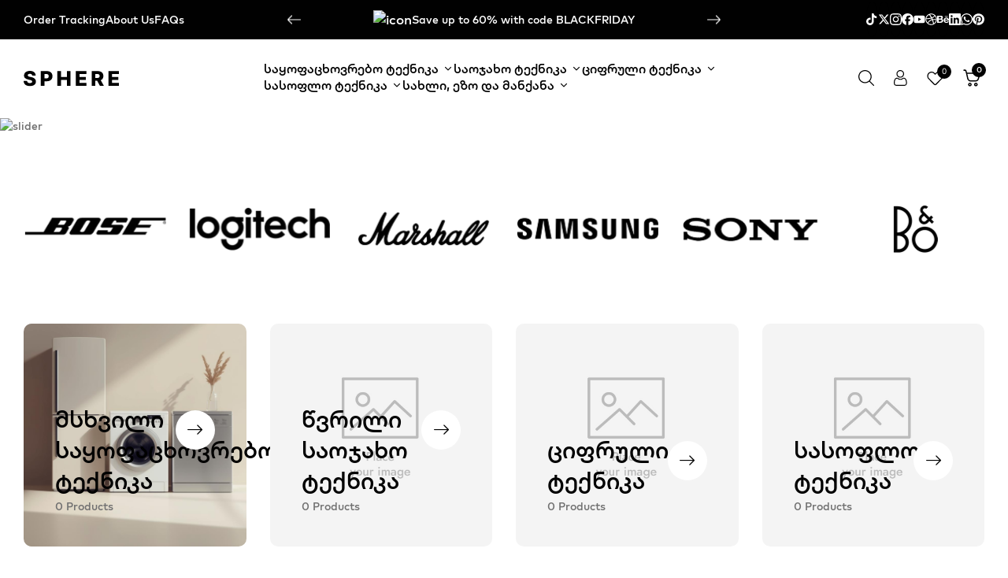

--- FILE ---
content_type: text/html; charset=UTF-8
request_url: https://www.sheidzine.ge/?action=yith-woocompare-add-product&id=9911
body_size: 175339
content:
<!DOCTYPE html>
<html lang="en-US">
<!--<![endif]-->
<head>
	<meta charset="UTF-8">
	<meta name="viewport" content="width=device-width">
	<link rel="profile" href="//gmpg.org/xfn/11">
	<title>Sheidzine</title>
<meta name='robots' content='noindex, nofollow' />
<link rel='dns-prefetch' href='//fonts.googleapis.com' />
<link rel="alternate" type="application/rss+xml" title="Sheidzine &raquo; Feed" href="https://www.sheidzine.ge/feed/" />
<link rel="alternate" type="application/rss+xml" title="Sheidzine &raquo; Comments Feed" href="https://www.sheidzine.ge/comments/feed/" />
<link rel="alternate" title="oEmbed (JSON)" type="application/json+oembed" href="https://www.sheidzine.ge/wp-json/oembed/1.0/embed?url=https%3A%2F%2Fwww.sheidzine.ge%2F" />
<link rel="alternate" title="oEmbed (XML)" type="text/xml+oembed" href="https://www.sheidzine.ge/wp-json/oembed/1.0/embed?url=https%3A%2F%2Fwww.sheidzine.ge%2F&#038;format=xml" />
<style id='wp-img-auto-sizes-contain-inline-css' type='text/css'>
img:is([sizes=auto i],[sizes^="auto," i]){contain-intrinsic-size:3000px 1500px}
/*# sourceURL=wp-img-auto-sizes-contain-inline-css */
</style>
<style id='wp-emoji-styles-inline-css' type='text/css'>

	img.wp-smiley, img.emoji {
		display: inline !important;
		border: none !important;
		box-shadow: none !important;
		height: 1em !important;
		width: 1em !important;
		margin: 0 0.07em !important;
		vertical-align: -0.1em !important;
		background: none !important;
		padding: 0 !important;
	}
/*# sourceURL=wp-emoji-styles-inline-css */
</style>
<style id='classic-theme-styles-inline-css' type='text/css'>
/*! This file is auto-generated */
.wp-block-button__link{color:#fff;background-color:#32373c;border-radius:9999px;box-shadow:none;text-decoration:none;padding:calc(.667em + 2px) calc(1.333em + 2px);font-size:1.125em}.wp-block-file__button{background:#32373c;color:#fff;text-decoration:none}
/*# sourceURL=/wp-includes/css/classic-themes.min.css */
</style>
<link rel='stylesheet' id='contact-form-7-css' href='https://www.sheidzine.ge/wp-content/plugins/contact-form-7/includes/css/styles.css?ver=6.1.4' type='text/css' media='all' />
<link rel='stylesheet' id='uaf_client_css-css' href='https://www.sheidzine.ge/wp-content/uploads/useanyfont/uaf.css?ver=1764356935' type='text/css' media='all' />
<style id='woocommerce-inline-inline-css' type='text/css'>
.woocommerce form .form-row .required { visibility: visible; }
/*# sourceURL=woocommerce-inline-inline-css */
</style>
<link rel='stylesheet' id='bwp_woocommerce_filter_products-css' href='https://www.sheidzine.ge/wp-content/plugins/wpbingo/assets/css/bwp_ajax_filter.css?ver=6.9' type='text/css' media='all' />
<link rel='stylesheet' id='justifiedGallery-css' href='https://www.sheidzine.ge/wp-content/plugins/wpbingo/assets/vendor/justifiedGallery/css/justifiedGallery.min.css?ver=6.9' type='text/css' media='all' />
<link rel='stylesheet' id='magnific-popup-css' href='https://www.sheidzine.ge/wp-content/plugins/wpbingo/assets/vendor/magnific-popup/magnific-popup.css?ver=6.9' type='text/css' media='all' />
<link rel='stylesheet' id='wpb-elementor-icons-css' href='https://www.sheidzine.ge/wp-content/plugins/wpbingo/assets/lib/elementor-icons/css/elementor-icons.css?ver=6.9' type='text/css' media='all' />
<link rel='stylesheet' id='buy-together-frontend-css' href='https://www.sheidzine.ge/wp-content/plugins/wpbingo/lib/buy-together/assets/css/frontend.css?ver=6.9' type='text/css' media='all' />
<link rel='stylesheet' id='perfect-scrollbar-css' href='https://www.sheidzine.ge/wp-content/plugins/woo-smart-wishlist/assets/libs/perfect-scrollbar/css/perfect-scrollbar.min.css?ver=6.9' type='text/css' media='all' />
<link rel='stylesheet' id='perfect-scrollbar-wpc-css' href='https://www.sheidzine.ge/wp-content/plugins/woo-smart-wishlist/assets/libs/perfect-scrollbar/css/custom-theme.css?ver=6.9' type='text/css' media='all' />
<link rel='stylesheet' id='woosw-icons-css' href='https://www.sheidzine.ge/wp-content/plugins/woo-smart-wishlist/assets/css/icons.css?ver=5.0.8' type='text/css' media='all' />
<link rel='stylesheet' id='woosw-frontend-css' href='https://www.sheidzine.ge/wp-content/plugins/woo-smart-wishlist/assets/css/frontend.css?ver=5.0.8' type='text/css' media='all' />
<style id='woosw-frontend-inline-css' type='text/css'>
.woosw-popup .woosw-popup-inner .woosw-popup-content .woosw-popup-content-bot .woosw-notice { background-color: #5fbd74; } .woosw-popup .woosw-popup-inner .woosw-popup-content .woosw-popup-content-bot .woosw-popup-content-bot-inner a:hover { color: #5fbd74; border-color: #5fbd74; } 
/*# sourceURL=woosw-frontend-inline-css */
</style>
<link rel='stylesheet' id='brands-styles-css' href='https://www.sheidzine.ge/wp-content/plugins/woocommerce/assets/css/brands.css?ver=10.3.5' type='text/css' media='all' />
<link rel='stylesheet' id='sphere-wp-fonts-inter-css' href='https://fonts.googleapis.com/css2?family=Inter:ital,opsz,wght@0,14..32,100..900;1,14..32,100..900&#038;display=swap' type='text/css' media='all' />
<link rel='stylesheet' id='sphere-style-css' href='https://www.sheidzine.ge/wp-content/themes/sphere/style.css?ver=6.9' type='text/css' media='all' />
<link rel='stylesheet' id='swiper-css' href='https://www.sheidzine.ge/wp-content/plugins/elementor/assets/lib/swiper/v8/css/swiper.min.css?ver=8.4.5' type='text/css' media='all' />
<link rel='stylesheet' id='e-swiper-css' href='https://www.sheidzine.ge/wp-content/plugins/elementor/assets/css/conditionals/e-swiper.min.css?ver=3.33.2' type='text/css' media='all' />
<link rel='stylesheet' id='bootstrap-css' href='https://www.sheidzine.ge/wp-content/themes/sphere/css/bootstrap.css?ver=6.9' type='text/css' media='all' />
<link rel='stylesheet' id='circlestime-css' href='https://www.sheidzine.ge/wp-content/themes/sphere/css/jquery.circlestime.css' type='text/css' media='all' />
<link rel='stylesheet' id='mmenu-all-css' href='https://www.sheidzine.ge/wp-content/themes/sphere/css/jquery.mmenu.all.css?ver=6.9' type='text/css' media='all' />
<link rel='stylesheet' id='font-awesome-css' href='https://www.sheidzine.ge/wp-content/plugins/elementor/assets/lib/font-awesome/css/font-awesome.min.css?ver=4.7.0' type='text/css' media='all' />
<link rel='stylesheet' id='elegant-css' href='https://www.sheidzine.ge/wp-content/themes/sphere/css/elegant.css?ver=6.9' type='text/css' media='all' />
<link rel='stylesheet' id='wpbingo-css' href='https://www.sheidzine.ge/wp-content/themes/sphere/css/wpbingo.css?ver=6.9' type='text/css' media='all' />
<link rel='stylesheet' id='icomoon-css' href='https://www.sheidzine.ge/wp-content/themes/sphere/css/icomoon.css?ver=6.9' type='text/css' media='all' />
<link rel='stylesheet' id='feather-css' href='https://www.sheidzine.ge/wp-content/themes/sphere/css/feather.css?ver=6.9' type='text/css' media='all' />
<link rel='stylesheet' id='effect-slider-css' href='https://www.sheidzine.ge/wp-content/themes/sphere/assets/css/effect-slider.css?ver=6.9' type='text/css' media='all' />
<link rel='stylesheet' id='sphere-style-template-css' href='https://www.sheidzine.ge/wp-content/themes/sphere/css/template.css?ver=6.9' type='text/css' media='all' />
<link rel='stylesheet' id='tawcvs-frontend-css' href='https://www.sheidzine.ge/wp-content/plugins/variation-swatches-for-woocommerce/assets/css/frontend.css?ver=2.2.5' type='text/css' media='all' />
<link rel='stylesheet' id='sphere-custom-styles-css' href='https://www.sheidzine.ge/wp-content/themes/sphere/assets/css/customizer-settings-css/custom-styles-header_layout_1.css?ver=1760011096' type='text/css' media='all' />
<link rel='stylesheet' id='elementor-frontend-css' href='https://www.sheidzine.ge/wp-content/uploads/elementor/css/custom-frontend.min.css?ver=1764673963' type='text/css' media='all' />
<link rel='stylesheet' id='elementor-post-67752-css' href='https://www.sheidzine.ge/wp-content/uploads/elementor/css/post-67752.css?ver=1764675168' type='text/css' media='all' />
<link rel='stylesheet' id='widget-heading-css' href='https://www.sheidzine.ge/wp-content/plugins/elementor/assets/css/widget-heading.min.css?ver=3.33.2' type='text/css' media='all' />
<link rel='stylesheet' id='widget-divider-css' href='https://www.sheidzine.ge/wp-content/plugins/elementor/assets/css/widget-divider.min.css?ver=3.33.2' type='text/css' media='all' />
<link rel='stylesheet' id='e-animation-wobble-horizontal-css' href='https://www.sheidzine.ge/wp-content/plugins/elementor/assets/lib/animations/styles/e-animation-wobble-horizontal.min.css?ver=3.33.2' type='text/css' media='all' />
<link rel='stylesheet' id='elementor-post-56288-css' href='https://www.sheidzine.ge/wp-content/uploads/elementor/css/post-56288.css?ver=1764675169' type='text/css' media='all' />
<script type="text/template" id="tmpl-variation-template">
	<div class="woocommerce-variation-description">{{{ data.variation.variation_description }}}</div>
	<div class="woocommerce-variation-price">{{{ data.variation.price_html }}}</div>
	<div class="woocommerce-variation-availability">{{{ data.variation.availability_html }}}</div>
</script>
<script type="text/template" id="tmpl-unavailable-variation-template">
	<p role="alert">Sorry, this product is unavailable. Please choose a different combination.</p>
</script>
<script type="text/javascript" src="https://www.sheidzine.ge/wp-includes/js/jquery/jquery.min.js?ver=3.7.1" id="jquery-core-js"></script>
<script type="text/javascript" src="https://www.sheidzine.ge/wp-includes/js/jquery/jquery-migrate.min.js?ver=3.4.1" id="jquery-migrate-js"></script>
<script type="text/javascript" src="https://www.sheidzine.ge/wp-content/plugins/woocommerce/assets/js/jquery-blockui/jquery.blockUI.min.js?ver=2.7.0-wc.10.3.5" id="wc-jquery-blockui-js" defer="defer" data-wp-strategy="defer"></script>
<script type="text/javascript" id="wc-add-to-cart-js-extra">
/* <![CDATA[ */
var wc_add_to_cart_params = {"ajax_url":"/wp-admin/admin-ajax.php","wc_ajax_url":"/?wc-ajax=%%endpoint%%","i18n_view_cart":"View cart","cart_url":"https://www.sheidzine.ge/cart/","is_cart":"","cart_redirect_after_add":"no"};
//# sourceURL=wc-add-to-cart-js-extra
/* ]]> */
</script>
<script type="text/javascript" src="https://www.sheidzine.ge/wp-content/plugins/woocommerce/assets/js/frontend/add-to-cart.min.js?ver=10.3.5" id="wc-add-to-cart-js" defer="defer" data-wp-strategy="defer"></script>
<script type="text/javascript" src="https://www.sheidzine.ge/wp-content/plugins/woocommerce/assets/js/js-cookie/js.cookie.min.js?ver=2.1.4-wc.10.3.5" id="wc-js-cookie-js" data-wp-strategy="defer"></script>
<script type="text/javascript" id="woocommerce-js-extra">
/* <![CDATA[ */
var woocommerce_params = {"ajax_url":"/wp-admin/admin-ajax.php","wc_ajax_url":"/?wc-ajax=%%endpoint%%","i18n_password_show":"Show password","i18n_password_hide":"Hide password"};
//# sourceURL=woocommerce-js-extra
/* ]]> */
</script>
<script type="text/javascript" src="https://www.sheidzine.ge/wp-content/plugins/woocommerce/assets/js/frontend/woocommerce.min.js?ver=10.3.5" id="woocommerce-js" defer="defer" data-wp-strategy="defer"></script>
<script type="text/javascript" id="wc-cart-fragments-js-extra">
/* <![CDATA[ */
var wc_cart_fragments_params = {"ajax_url":"/wp-admin/admin-ajax.php","wc_ajax_url":"/?wc-ajax=%%endpoint%%","cart_hash_key":"wc_cart_hash_017c45e036e06586c268f4e44aa5af39","fragment_name":"wc_fragments_017c45e036e06586c268f4e44aa5af39","request_timeout":"5000"};
//# sourceURL=wc-cart-fragments-js-extra
/* ]]> */
</script>
<script type="text/javascript" src="https://www.sheidzine.ge/wp-content/plugins/woocommerce/assets/js/frontend/cart-fragments.min.js?ver=10.3.5" id="wc-cart-fragments-js" defer="defer" data-wp-strategy="defer"></script>
<script type="text/javascript" id="buy-together-frontend-js-extra">
/* <![CDATA[ */
var buy_together = {"ajaxurl":"https://www.sheidzine.ge/wp-admin/admin-ajax.php","security":"a8003869d9","text":{"for_num_of_items":"For {{number}} item(s)","add_to_cart_text":"Add All To Cart","adding_to_cart_text":"Adding To Cart...","view_cart":"View cart","no_product_selected_text":"You must select at least one product","add_to_cart_success":"{{number}} product(s) was successfully added to your cart.","add_to_cart_fail_single":"One product is out of stock.","add_to_cart_fail_plural":"{{number}} products were out of stocks."},"price_format":"%2$s\u00a0%1$s","price_decimals":"2","price_thousand_separator":" ","price_decimal_separator":",","currency_symbol":"\u20be","wc_tax_enabled":"","cart_url":"https://www.sheidzine.ge/cart/","ex_tax_or_vat":""};
//# sourceURL=buy-together-frontend-js-extra
/* ]]> */
</script>
<script type="text/javascript" src="https://www.sheidzine.ge/wp-content/plugins/wpbingo/lib/buy-together/assets/js/frontend.js" id="buy-together-frontend-js"></script>
<script type="text/javascript" src="https://www.sheidzine.ge/wp-includes/js/underscore.min.js?ver=1.13.7" id="underscore-js"></script>
<script type="text/javascript" id="wp-util-js-extra">
/* <![CDATA[ */
var _wpUtilSettings = {"ajax":{"url":"/wp-admin/admin-ajax.php"}};
//# sourceURL=wp-util-js-extra
/* ]]> */
</script>
<script type="text/javascript" src="https://www.sheidzine.ge/wp-includes/js/wp-util.min.js?ver=6.9" id="wp-util-js"></script>
<script type="text/javascript" id="wc-add-to-cart-variation-js-extra">
/* <![CDATA[ */
var wc_add_to_cart_variation_params = {"wc_ajax_url":"/?wc-ajax=%%endpoint%%","i18n_no_matching_variations_text":"Sorry, no products matched your selection. Please choose a different combination.","i18n_make_a_selection_text":"Please select some product options before adding this product to your cart.","i18n_unavailable_text":"Sorry, this product is unavailable. Please choose a different combination.","i18n_reset_alert_text":"Your selection has been reset. Please select some product options before adding this product to your cart."};
//# sourceURL=wc-add-to-cart-variation-js-extra
/* ]]> */
</script>
<script type="text/javascript" src="https://www.sheidzine.ge/wp-content/plugins/woocommerce/assets/js/frontend/add-to-cart-variation.min.js?ver=10.3.5" id="wc-add-to-cart-variation-js" defer="defer" data-wp-strategy="defer"></script>
<script type="text/javascript" id="sphere-custom-js-extra">
/* <![CDATA[ */
var sphere = {"ajaxurl":"https://www.sheidzine.ge/wp-admin/admin-ajax.php"};
//# sourceURL=sphere-custom-js-extra
/* ]]> */
</script>
<script type="text/javascript" src="https://www.sheidzine.ge/wp-content/themes/sphere/assets/js/custom.js?ver=1" id="sphere-custom-js"></script>
<link rel="https://api.w.org/" href="https://www.sheidzine.ge/wp-json/" /><link rel="alternate" title="JSON" type="application/json" href="https://www.sheidzine.ge/wp-json/wp/v2/pages/56288" /><link rel="EditURI" type="application/rsd+xml" title="RSD" href="https://www.sheidzine.ge/xmlrpc.php?rsd" />
<meta name="generator" content="WordPress 6.9" />
<meta name="generator" content="WooCommerce 10.3.5" />
<link rel="canonical" href="https://www.sheidzine.ge/" />
<link rel='shortlink' href='https://www.sheidzine.ge/' />
<meta name="generator" content="Redux 4.5.9" />


<style type="text/css">
    
    /*------------ CARD 1 ----------*/
/*------------ CARD 2 ----------*/
/*------------ CARD 3 ----------*/
/*------------ CARD 4 ----------*/
/*------------ CARD 5 ----------*/
/*------------ Header campbar ----------*/
</style>

<script type='text/javascript'>
        var mobileBreakpoint = 1199;
    </script>	<noscript><style>.woocommerce-product-gallery{ opacity: 1 !important; }</style></noscript>
	<meta name="generator" content="Elementor 3.33.2; features: e_font_icon_svg, additional_custom_breakpoints; settings: css_print_method-external, google_font-enabled, font_display-swap">
            <style>
                .woocommerce div.product .cart.variations_form .tawcvs-swatches,
                .woocommerce:not(.archive) li.product .cart.variations_form .tawcvs-swatches,
                .woocommerce.single-product .cart.variations_form .tawcvs-swatches,
                .wc-product-table-wrapper .cart.variations_form .tawcvs-swatches,
                .woocommerce.archive .cart.variations_form .tawcvs-swatches {
                    margin-top: 0px;
                    margin-right: 15px;
                    margin-bottom: 15px;
                    margin-left: 0px;
                    padding-top: 0px;
                    padding-right: 0px;
                    padding-bottom: 0px;
                    padding-left: 0px;
                }

                .woocommerce div.product .cart.variations_form .tawcvs-swatches .swatch-item-wrapper,
                .woocommerce:not(.archive) li.product .cart.variations_form .tawcvs-swatches .swatch-item-wrapper,
                .woocommerce.single-product .cart.variations_form .tawcvs-swatches .swatch-item-wrapper,
                .wc-product-table-wrapper .cart.variations_form .tawcvs-swatches .swatch-item-wrapper,
                .woocommerce.archive .cart.variations_form .tawcvs-swatches .swatch-item-wrapper {
                 margin-top: 0px !important;
                    margin-right: 15px !important;
                    margin-bottom: 15px !important;
                    margin-left: 0px !important;
                    padding-top: 0px !important;
                    padding-right: 0px !important;
                    padding-bottom: 0px !important;
                    padding-left: 0px !important;
                }

                /*tooltip*/
                .woocommerce div.product .cart.variations_form .tawcvs-swatches .swatch .swatch__tooltip,
                .woocommerce:not(.archive) li.product .cart.variations_form .tawcvs-swatches .swatch .swatch__tooltip,
                .woocommerce.single-product .cart.variations_form .tawcvs-swatches .swatch .swatch__tooltip,
                .wc-product-table-wrapper .cart.variations_form .tawcvs-swatches .swatch .swatch__tooltip,
                .woocommerce.archive .cart.variations_form .tawcvs-swatches .swatch .swatch__tooltip {
                 width: px;
                    max-width: px;
                    line-height: 1;
                }
            </style>
						<style>
				.e-con.e-parent:nth-of-type(n+4):not(.e-lazyloaded):not(.e-no-lazyload),
				.e-con.e-parent:nth-of-type(n+4):not(.e-lazyloaded):not(.e-no-lazyload) * {
					background-image: none !important;
				}
				@media screen and (max-height: 1024px) {
					.e-con.e-parent:nth-of-type(n+3):not(.e-lazyloaded):not(.e-no-lazyload),
					.e-con.e-parent:nth-of-type(n+3):not(.e-lazyloaded):not(.e-no-lazyload) * {
						background-image: none !important;
					}
				}
				@media screen and (max-height: 640px) {
					.e-con.e-parent:nth-of-type(n+2):not(.e-lazyloaded):not(.e-no-lazyload),
					.e-con.e-parent:nth-of-type(n+2):not(.e-lazyloaded):not(.e-no-lazyload) * {
						background-image: none !important;
					}
				}
			</style>
			<style class='wp-fonts-local' type='text/css'>
@font-face{font-family:Inter;font-style:normal;font-weight:300 900;font-display:fallback;src:url('https://www.sheidzine.ge/wp-content/plugins/woocommerce/assets/fonts/Inter-VariableFont_slnt,wght.woff2') format('woff2');font-stretch:normal;}
@font-face{font-family:Cardo;font-style:normal;font-weight:400;font-display:fallback;src:url('https://www.sheidzine.ge/wp-content/plugins/woocommerce/assets/fonts/cardo_normal_400.woff2') format('woff2');}
</style>
<link rel='stylesheet' id='wc-blocks-style-css' href='https://www.sheidzine.ge/wp-content/plugins/woocommerce/assets/client/blocks/wc-blocks.css?ver=wc-10.3.5' type='text/css' media='all' />
<style id='global-styles-inline-css' type='text/css'>
:root{--wp--preset--aspect-ratio--square: 1;--wp--preset--aspect-ratio--4-3: 4/3;--wp--preset--aspect-ratio--3-4: 3/4;--wp--preset--aspect-ratio--3-2: 3/2;--wp--preset--aspect-ratio--2-3: 2/3;--wp--preset--aspect-ratio--16-9: 16/9;--wp--preset--aspect-ratio--9-16: 9/16;--wp--preset--color--black: #000000;--wp--preset--color--cyan-bluish-gray: #abb8c3;--wp--preset--color--white: #ffffff;--wp--preset--color--pale-pink: #f78da7;--wp--preset--color--vivid-red: #cf2e2e;--wp--preset--color--luminous-vivid-orange: #ff6900;--wp--preset--color--luminous-vivid-amber: #fcb900;--wp--preset--color--light-green-cyan: #7bdcb5;--wp--preset--color--vivid-green-cyan: #00d084;--wp--preset--color--pale-cyan-blue: #8ed1fc;--wp--preset--color--vivid-cyan-blue: #0693e3;--wp--preset--color--vivid-purple: #9b51e0;--wp--preset--gradient--vivid-cyan-blue-to-vivid-purple: linear-gradient(135deg,rgb(6,147,227) 0%,rgb(155,81,224) 100%);--wp--preset--gradient--light-green-cyan-to-vivid-green-cyan: linear-gradient(135deg,rgb(122,220,180) 0%,rgb(0,208,130) 100%);--wp--preset--gradient--luminous-vivid-amber-to-luminous-vivid-orange: linear-gradient(135deg,rgb(252,185,0) 0%,rgb(255,105,0) 100%);--wp--preset--gradient--luminous-vivid-orange-to-vivid-red: linear-gradient(135deg,rgb(255,105,0) 0%,rgb(207,46,46) 100%);--wp--preset--gradient--very-light-gray-to-cyan-bluish-gray: linear-gradient(135deg,rgb(238,238,238) 0%,rgb(169,184,195) 100%);--wp--preset--gradient--cool-to-warm-spectrum: linear-gradient(135deg,rgb(74,234,220) 0%,rgb(151,120,209) 20%,rgb(207,42,186) 40%,rgb(238,44,130) 60%,rgb(251,105,98) 80%,rgb(254,248,76) 100%);--wp--preset--gradient--blush-light-purple: linear-gradient(135deg,rgb(255,206,236) 0%,rgb(152,150,240) 100%);--wp--preset--gradient--blush-bordeaux: linear-gradient(135deg,rgb(254,205,165) 0%,rgb(254,45,45) 50%,rgb(107,0,62) 100%);--wp--preset--gradient--luminous-dusk: linear-gradient(135deg,rgb(255,203,112) 0%,rgb(199,81,192) 50%,rgb(65,88,208) 100%);--wp--preset--gradient--pale-ocean: linear-gradient(135deg,rgb(255,245,203) 0%,rgb(182,227,212) 50%,rgb(51,167,181) 100%);--wp--preset--gradient--electric-grass: linear-gradient(135deg,rgb(202,248,128) 0%,rgb(113,206,126) 100%);--wp--preset--gradient--midnight: linear-gradient(135deg,rgb(2,3,129) 0%,rgb(40,116,252) 100%);--wp--preset--font-size--small: 13px;--wp--preset--font-size--medium: 20px;--wp--preset--font-size--large: 36px;--wp--preset--font-size--x-large: 42px;--wp--preset--font-family--inter: "Inter", sans-serif;--wp--preset--font-family--cardo: Cardo;--wp--preset--spacing--20: 0.44rem;--wp--preset--spacing--30: 0.67rem;--wp--preset--spacing--40: 1rem;--wp--preset--spacing--50: 1.5rem;--wp--preset--spacing--60: 2.25rem;--wp--preset--spacing--70: 3.38rem;--wp--preset--spacing--80: 5.06rem;--wp--preset--shadow--natural: 6px 6px 9px rgba(0, 0, 0, 0.2);--wp--preset--shadow--deep: 12px 12px 50px rgba(0, 0, 0, 0.4);--wp--preset--shadow--sharp: 6px 6px 0px rgba(0, 0, 0, 0.2);--wp--preset--shadow--outlined: 6px 6px 0px -3px rgb(255, 255, 255), 6px 6px rgb(0, 0, 0);--wp--preset--shadow--crisp: 6px 6px 0px rgb(0, 0, 0);}:where(.is-layout-flex){gap: 0.5em;}:where(.is-layout-grid){gap: 0.5em;}body .is-layout-flex{display: flex;}.is-layout-flex{flex-wrap: wrap;align-items: center;}.is-layout-flex > :is(*, div){margin: 0;}body .is-layout-grid{display: grid;}.is-layout-grid > :is(*, div){margin: 0;}:where(.wp-block-columns.is-layout-flex){gap: 2em;}:where(.wp-block-columns.is-layout-grid){gap: 2em;}:where(.wp-block-post-template.is-layout-flex){gap: 1.25em;}:where(.wp-block-post-template.is-layout-grid){gap: 1.25em;}.has-black-color{color: var(--wp--preset--color--black) !important;}.has-cyan-bluish-gray-color{color: var(--wp--preset--color--cyan-bluish-gray) !important;}.has-white-color{color: var(--wp--preset--color--white) !important;}.has-pale-pink-color{color: var(--wp--preset--color--pale-pink) !important;}.has-vivid-red-color{color: var(--wp--preset--color--vivid-red) !important;}.has-luminous-vivid-orange-color{color: var(--wp--preset--color--luminous-vivid-orange) !important;}.has-luminous-vivid-amber-color{color: var(--wp--preset--color--luminous-vivid-amber) !important;}.has-light-green-cyan-color{color: var(--wp--preset--color--light-green-cyan) !important;}.has-vivid-green-cyan-color{color: var(--wp--preset--color--vivid-green-cyan) !important;}.has-pale-cyan-blue-color{color: var(--wp--preset--color--pale-cyan-blue) !important;}.has-vivid-cyan-blue-color{color: var(--wp--preset--color--vivid-cyan-blue) !important;}.has-vivid-purple-color{color: var(--wp--preset--color--vivid-purple) !important;}.has-black-background-color{background-color: var(--wp--preset--color--black) !important;}.has-cyan-bluish-gray-background-color{background-color: var(--wp--preset--color--cyan-bluish-gray) !important;}.has-white-background-color{background-color: var(--wp--preset--color--white) !important;}.has-pale-pink-background-color{background-color: var(--wp--preset--color--pale-pink) !important;}.has-vivid-red-background-color{background-color: var(--wp--preset--color--vivid-red) !important;}.has-luminous-vivid-orange-background-color{background-color: var(--wp--preset--color--luminous-vivid-orange) !important;}.has-luminous-vivid-amber-background-color{background-color: var(--wp--preset--color--luminous-vivid-amber) !important;}.has-light-green-cyan-background-color{background-color: var(--wp--preset--color--light-green-cyan) !important;}.has-vivid-green-cyan-background-color{background-color: var(--wp--preset--color--vivid-green-cyan) !important;}.has-pale-cyan-blue-background-color{background-color: var(--wp--preset--color--pale-cyan-blue) !important;}.has-vivid-cyan-blue-background-color{background-color: var(--wp--preset--color--vivid-cyan-blue) !important;}.has-vivid-purple-background-color{background-color: var(--wp--preset--color--vivid-purple) !important;}.has-black-border-color{border-color: var(--wp--preset--color--black) !important;}.has-cyan-bluish-gray-border-color{border-color: var(--wp--preset--color--cyan-bluish-gray) !important;}.has-white-border-color{border-color: var(--wp--preset--color--white) !important;}.has-pale-pink-border-color{border-color: var(--wp--preset--color--pale-pink) !important;}.has-vivid-red-border-color{border-color: var(--wp--preset--color--vivid-red) !important;}.has-luminous-vivid-orange-border-color{border-color: var(--wp--preset--color--luminous-vivid-orange) !important;}.has-luminous-vivid-amber-border-color{border-color: var(--wp--preset--color--luminous-vivid-amber) !important;}.has-light-green-cyan-border-color{border-color: var(--wp--preset--color--light-green-cyan) !important;}.has-vivid-green-cyan-border-color{border-color: var(--wp--preset--color--vivid-green-cyan) !important;}.has-pale-cyan-blue-border-color{border-color: var(--wp--preset--color--pale-cyan-blue) !important;}.has-vivid-cyan-blue-border-color{border-color: var(--wp--preset--color--vivid-cyan-blue) !important;}.has-vivid-purple-border-color{border-color: var(--wp--preset--color--vivid-purple) !important;}.has-vivid-cyan-blue-to-vivid-purple-gradient-background{background: var(--wp--preset--gradient--vivid-cyan-blue-to-vivid-purple) !important;}.has-light-green-cyan-to-vivid-green-cyan-gradient-background{background: var(--wp--preset--gradient--light-green-cyan-to-vivid-green-cyan) !important;}.has-luminous-vivid-amber-to-luminous-vivid-orange-gradient-background{background: var(--wp--preset--gradient--luminous-vivid-amber-to-luminous-vivid-orange) !important;}.has-luminous-vivid-orange-to-vivid-red-gradient-background{background: var(--wp--preset--gradient--luminous-vivid-orange-to-vivid-red) !important;}.has-very-light-gray-to-cyan-bluish-gray-gradient-background{background: var(--wp--preset--gradient--very-light-gray-to-cyan-bluish-gray) !important;}.has-cool-to-warm-spectrum-gradient-background{background: var(--wp--preset--gradient--cool-to-warm-spectrum) !important;}.has-blush-light-purple-gradient-background{background: var(--wp--preset--gradient--blush-light-purple) !important;}.has-blush-bordeaux-gradient-background{background: var(--wp--preset--gradient--blush-bordeaux) !important;}.has-luminous-dusk-gradient-background{background: var(--wp--preset--gradient--luminous-dusk) !important;}.has-pale-ocean-gradient-background{background: var(--wp--preset--gradient--pale-ocean) !important;}.has-electric-grass-gradient-background{background: var(--wp--preset--gradient--electric-grass) !important;}.has-midnight-gradient-background{background: var(--wp--preset--gradient--midnight) !important;}.has-small-font-size{font-size: var(--wp--preset--font-size--small) !important;}.has-medium-font-size{font-size: var(--wp--preset--font-size--medium) !important;}.has-large-font-size{font-size: var(--wp--preset--font-size--large) !important;}.has-x-large-font-size{font-size: var(--wp--preset--font-size--x-large) !important;}
/*# sourceURL=global-styles-inline-css */
</style>
</head>
<body class="home wp-singular page-template page-template-page-templates page-template-homepage page-template-page-templateshomepage-php page page-id-56288 wp-theme-sphere theme-sphere woocommerce-no-js banners-effect-1 loading-effect-1 has-bwp-builder elementor-default elementor-kit-67752 elementor-page elementor-page-56288">
<div id='page' class="hfeed page-wrapper  " >
                         <header data-header_layout="header_layout_1" class="bwp_hb bwp-header bwp-desktop header_layout_1 " >
                                                <div class="bwp-rows">
                        
                        <div class="bwp-row-wrapper bwp-above_header_row">
    
                                
                            <div class="container">
    <div class="bwp-row bwp-cols-3">
        
                <div class="bwp-column bwp-column-1 horizontal-start">

                    
                    
<div class="bwp-builder-item bwp-component-html" data-component-id="html">
        <div class="header-html">
        <ul>
    <li><a href="#">Order Tracking</a></li>
    <li><a href="#">About Us</a></li>
    <li><a href="#">FAQs</a></li>
</ul>    </div>
</div>
                </div>

            
                <div class="bwp-column bwp-column-2 horizontal-center">

                    
                    
<div class="bwp-builder-item bwp-component-slider" data-component-id="slider">
            <div class="bwp-swiper-slider swiper header-slider"data-slider-settings='{&quot;speed&quot;:500,&quot;slides_per_view&quot;:1,&quot;slides_to_scroll&quot;:1,&quot;space_between&quot;:0,&quot;auto_height&quot;:true,&quot;loop&quot;:&quot;yes&quot;,&quot;navigation&quot;:&quot;yes&quot;,&quot;pagination&quot;:&quot;yes&quot;,&quot;autoplay&quot;:{&quot;delay&quot;:5000}}'>
            <div id="swiper-69714911ce340" class="swiper-wrapper">
                                                                                <div class="swiper-slide">
                            <div class="slide">
                                 <a href="#">
                                                                            <span class="bwp-svg-icon">
                                            <img src="https://sphere.wpbingosite.com/wp-content/uploads/2025/09/Frame.svg" alt="icon" />                                        </span>
                                                                        <span class="slider-text">Save up to 60% with code BLACKFRIDAY</span>
                                </a>
                            </div>
                        </div>
                                                                                                    <div class="swiper-slide">
                            <div class="slide">
                                 <a href="#">
                                                                            <span class="bwp-svg-icon">
                                            <img src="https://sphere.wpbingosite.com/wp-content/uploads/2025/09/Frame.svg" alt="icon" />                                        </span>
                                                                        <span class="slider-text">Enjoy free shipping on all orders this week!</span>
                                </a>
                            </div>
                        </div>
                                                </div>
            <div class="bwp-slider-arrow bwp-swiper-button-prev" aria-label="Previous">
                <svg width="15" height="11" viewBox="0 0 15 11" fill="none" xmlns="http://www.w3.org/2000/svg">
									<path d="M0.149414 5.8662L4.53223 10.2842C4.73438 10.4863 5.0625 10.4892 5.26465 10.2871C5.4668 10.085 5.46973 9.75683 5.26758 9.55468L1.76074 6.01855H14.4814C14.7686 6.01855 15 5.7871 15 5.49999C15 5.21288 14.7686 4.98144 14.4814 4.98144H1.76074L5.26758 1.44531C5.46973 1.24316 5.4668 0.915032 5.26465 0.712884C5.0625 0.510735 4.73438 0.513665 4.53223 0.715813L0.149414 5.13378C-0.0498045 5.33593 -0.0498045 5.66405 0.149414 5.8662Z" fill="black" />
									</svg>            </div>
            <div class="bwp-slider-arrow bwp-swiper-button-next" aria-label="Next">
                <svg width="15" height="11" viewBox="0 0 15 11" fill="none" xmlns="http://www.w3.org/2000/svg">
									<path d="M14.8506 5.1338L10.4678 0.715828C10.2656 0.51368 9.9375 0.51075 9.73535 0.712899C9.5332 0.915047 9.53027 1.24317 9.73242 1.44532L13.2393 4.98145H0.518555C0.231445 4.98145 0 5.2129 0 5.50001C0 5.78712 0.231445 6.01856 0.518555 6.01856H13.2393L9.73242 9.55469C9.53027 9.75684 9.5332 10.085 9.73535 10.2871C9.9375 10.4893 10.2656 10.4863 10.4678 10.2842L14.8506 5.86622C15.0498 5.66407 15.0498 5.33595 14.8506 5.1338Z" fill="black" />
									</svg>            </div>
        </div>
    </div>

                </div>

            
                <div class="bwp-column bwp-column-3 horizontal-end">

                    
                    <div class="bwp-builder-item bwp-component-social" data-component-id="social">
        <ul class="social-link"><li><a class="social-icon" target=&quot;_blank&quot; href="#"><i class="bwp-svg-icon"><svg xmlns="http://www.w3.org/2000/svg" viewBox="0 0 512 512"><path d="M448,209.91a210.06,210.06,0,0,1-122.77-39.25V349.38A162.55,162.55,0,1,1,185,188.31V278.2a74.62,74.62,0,1,0,52.23,71.18V0l88,0a121.18,121.18,0,0,0,1.86,22.17h0A122.18,122.18,0,0,0,381,102.39a121.43,121.43,0,0,0,67,20.14Z" /></svg></i></a></li><li><a class="social-icon" target=&quot;_blank&quot; href="#"><i class="bwp-svg-icon"><svg xmlns="http://www.w3.org/2000/svg" viewBox="0 0 512 512"><!--!Font Awesome Free 6.7.2 by @fontawesome - https://fontawesome.com License - https://fontawesome.com/license/free Copyright 2025 Fonticons, Inc.--><path d="M389.2 48h70.6L305.6 224.2 487 464H345L233.7 318.6 106.5 464H35.8L200.7 275.5 26.8 48H172.4L272.9 180.9 389.2 48zM364.4 421.8h39.1L151.1 88h-42L364.4 421.8z" /></svg></i></a></li><li><a class="social-icon" target=&quot;_blank&quot; href="#"><i class="bwp-svg-icon"><svg xmlns="http://www.w3.org/2000/svg" viewBox="0 0 448 512"><path d="M224.1 141c-63.6 0-114.9 51.3-114.9 114.9s51.3 114.9 114.9 114.9S339 319.5 339 255.9 287.7 141 224.1 141zm0 189.6c-41.1 0-74.7-33.5-74.7-74.7s33.5-74.7 74.7-74.7 74.7 33.5 74.7 74.7-33.6 74.7-74.7 74.7zm146.4-194.3c0 14.9-12 26.8-26.8 26.8-14.9 0-26.8-12-26.8-26.8s12-26.8 26.8-26.8 26.8 12 26.8 26.8zm76.1 27.2c-1.7-35.9-9.9-67.7-36.2-93.9-26.2-26.2-58-34.4-93.9-36.2-37-2.1-147.9-2.1-184.9 0-35.8 1.7-67.6 9.9-93.9 36.1s-34.4 58-36.2 93.9c-2.1 37-2.1 147.9 0 184.9 1.7 35.9 9.9 67.7 36.2 93.9s58 34.4 93.9 36.2c37 2.1 147.9 2.1 184.9 0 35.9-1.7 67.7-9.9 93.9-36.2 26.2-26.2 34.4-58 36.2-93.9 2.1-37 2.1-147.8 0-184.8zM398.8 388c-7.8 19.6-22.9 34.7-42.6 42.6-29.5 11.7-99.5 9-132.1 9s-102.7 2.6-132.1-9c-19.6-7.8-34.7-22.9-42.6-42.6-11.7-29.5-9-99.5-9-132.1s-2.6-102.7 9-132.1c7.8-19.6 22.9-34.7 42.6-42.6 29.5-11.7 99.5-9 132.1-9s102.7-2.6 132.1 9c19.6 7.8 34.7 22.9 42.6 42.6 11.7 29.5 9 99.5 9 132.1s2.7 102.7-9 132.1z" /></svg></i></a></li><li><a class="social-icon" target=&quot;_blank&quot; href="#"><i class="bwp-svg-icon"><svg xmlns="http://www.w3.org/2000/svg" viewBox="0 0 512 512"><!--!Font Awesome Free 6.7.2 by @fontawesome - https://fontawesome.com License - https://fontawesome.com/license/free Copyright 2025 Fonticons, Inc.--><path d="M512 256C512 114.6 397.4 0 256 0S0 114.6 0 256C0 376 82.7 476.8 194.2 504.5V334.2H141.4V256h52.8V222.3c0-87.1 39.4-127.5 125-127.5c16.2 0 44.2 3.2 55.7 6.4V172c-6-.6-16.5-1-29.6-1c-42 0-58.2 15.9-58.2 57.2V256h83.6l-14.4 78.2H287V510.1C413.8 494.8 512 386.9 512 256h0z" /></svg></i></a></li><li><a class="social-icon" target=&quot;_blank&quot; href="#"><i class="bwp-svg-icon"><svg xmlns="http://www.w3.org/2000/svg" viewBox="0 0 576 512"><path d="M549.655 124.083c-6.281-23.65-24.787-42.276-48.284-48.597C458.781 64 288 64 288 64S117.22 64 74.629 75.486c-23.497 6.322-42.003 24.947-48.284 48.597-11.412 42.867-11.412 132.305-11.412 132.305s0 89.438 11.412 132.305c6.281 23.65 24.787 41.5 48.284 47.821C117.22 448 288 448 288 448s170.78 0 213.371-11.486c23.497-6.321 42.003-24.171 48.284-47.821 11.412-42.867 11.412-132.305 11.412-132.305s0-89.438-11.412-132.305zm-317.51 213.508V175.185l142.739 81.205-142.739 81.201z" /></svg></i></a></li><li><a class="social-icon" target=&quot;_blank&quot; href="#"><i class="bwp-svg-icon"><svg xmlns="http://www.w3.org/2000/svg" viewBox="0 0 512 512"><path d="M256 8C119.252 8 8 119.252 8 256s111.252 248 248 248 248-111.252 248-248S392.748 8 256 8zm163.97 114.366c29.503 36.046 47.369 81.957 47.835 131.955-6.984-1.477-77.018-15.682-147.502-6.818-5.752-14.041-11.181-26.393-18.617-41.614 78.321-31.977 113.818-77.482 118.284-83.523zM396.421 97.87c-3.81 5.427-35.697 48.286-111.021 76.519-34.712-63.776-73.185-116.168-79.04-124.008 67.176-16.193 137.966 1.27 190.061 47.489zm-230.48-33.25c5.585 7.659 43.438 60.116 78.537 122.509-99.087 26.313-186.36 25.934-195.834 25.809C62.38 147.205 106.678 92.573 165.941 64.62zM44.17 256.323c0-2.166.043-4.322.108-6.473 9.268.19 111.92 1.513 217.706-30.146 6.064 11.868 11.857 23.915 17.174 35.949-76.599 21.575-146.194 83.527-180.531 142.306C64.794 360.405 44.17 310.73 44.17 256.323zm81.807 167.113c22.127-45.233 82.178-103.622 167.579-132.756 29.74 77.283 42.039 142.053 45.189 160.638-68.112 29.013-150.015 21.053-212.768-27.882zm248.38 8.489c-2.171-12.886-13.446-74.897-41.152-151.033 66.38-10.626 124.7 6.768 131.947 9.055-9.442 58.941-43.273 109.844-90.795 141.978z" /></svg></i></a></li><li><a class="social-icon" target=&quot;_blank&quot; href="#"><i class="bwp-svg-icon"><svg xmlns="http://www.w3.org/2000/svg" viewBox="0 0 576 512"><path d="M232 237.2c31.8-15.2 48.4-38.2 48.4-74 0-70.6-52.6-87.8-113.3-87.8H0v354.4h171.8c64.4 0 124.9-30.9 124.9-102.9 0-44.5-21.1-77.4-64.7-89.7zM77.9 135.9H151c28.1 0 53.4 7.9 53.4 40.5 0 30.1-19.7 42.2-47.5 42.2h-79v-82.7zm83.3 233.7H77.9V272h84.9c34.3 0 56 14.3 56 50.6 0 35.8-25.9 47-57.6 47zm358.5-240.7H376V94h143.7v34.9zM576 305.2c0-75.9-44.4-139.2-124.9-139.2-78.2 0-131.3 58.8-131.3 135.8 0 79.9 50.3 134.7 131.3 134.7 61.3 0 101-27.6 120.1-86.3H509c-6.7 21.9-34.3 33.5-55.7 33.5-41.3 0-63-24.2-63-65.3h185.1c.3-4.2.6-8.7.6-13.2zM390.4 274c2.3-33.7 24.7-54.8 58.5-54.8 35.4 0 53.2 20.8 56.2 54.8H390.4z" /></svg></i></a></li><li><a class="social-icon" target=&quot;_blank&quot; href="#"><i class="bwp-svg-icon"><svg xmlns="http://www.w3.org/2000/svg" viewBox="0 0 448 512"><path d="M416 32H31.9C14.3 32 0 46.5 0 64.3v383.4C0 465.5 14.3 480 31.9 480H416c17.6 0 32-14.5 32-32.3V64.3c0-17.8-14.4-32.3-32-32.3zM135.4 416H69V202.2h66.5V416zm-33.2-243c-21.3 0-38.5-17.3-38.5-38.5S80.9 96 102.2 96c21.2 0 38.5 17.3 38.5 38.5 0 21.3-17.2 38.5-38.5 38.5zm282.1 243h-66.4V312c0-24.8-.5-56.7-34.5-56.7-34.6 0-39.9 27-39.9 54.9V416h-66.4V202.2h63.7v29.2h.9c8.9-16.8 30.6-34.5 62.9-34.5 67.2 0 79.7 44.3 79.7 101.9V416z" /></svg></i></a></li><li><a class="social-icon" target=&quot;_blank&quot; href="#"><i class="bwp-svg-icon"><svg xmlns="http://www.w3.org/2000/svg" viewBox="0 0 448 512"><path d="M380.9 97.1C339 55.1 283.2 32 223.9 32c-122.4 0-222 99.6-222 222 0 39.1 10.2 77.3 29.6 111L0 480l117.7-30.9c32.4 17.7 68.9 27 106.1 27h.1c122.3 0 224.1-99.6 224.1-222 0-59.3-25.2-115-67.1-157zm-157 341.6c-33.2 0-65.7-8.9-94-25.7l-6.7-4-69.8 18.3L72 359.2l-4.4-7c-18.5-29.4-28.2-63.3-28.2-98.2 0-101.7 82.8-184.5 184.6-184.5 49.3 0 95.6 19.2 130.4 54.1 34.8 34.9 56.2 81.2 56.1 130.5 0 101.8-84.9 184.6-186.6 184.6zm101.2-138.2c-5.5-2.8-32.8-16.2-37.9-18-5.1-1.9-8.8-2.8-12.5 2.8-3.7 5.6-14.3 18-17.6 21.8-3.2 3.7-6.5 4.2-12 1.4-32.6-16.3-54-29.1-75.5-66-5.7-9.8 5.7-9.1 16.3-30.3 1.8-3.7.9-6.9-.5-9.7-1.4-2.8-12.5-30.1-17.1-41.2-4.5-10.8-9.1-9.3-12.5-9.5-3.2-.2-6.9-.2-10.6-.2-3.7 0-9.7 1.4-14.8 6.9-5.1 5.6-19.4 19-19.4 46.3 0 27.3 19.9 53.7 22.6 57.4 2.8 3.7 39.1 59.7 94.8 83.8 35.2 15.2 49 16.5 66.6 13.9 10.7-1.6 32.8-13.4 37.4-26.4 4.6-13 4.6-24.1 3.2-26.4-1.3-2.5-5-3.9-10.5-6.6z" /></svg></i></a></li><li><a class="social-icon" target=&quot;_blank&quot; href="#"><i class="bwp-svg-icon"><svg xmlns="http://www.w3.org/2000/svg" viewBox="0 0 496 512"><path d="M496 256c0 137-111 248-248 248-25.6 0-50.2-3.9-73.4-11.1 10.1-16.5 25.2-43.5 30.8-65 3-11.6 15.4-59 15.4-59 8.1 15.4 31.7 28.5 56.8 28.5 74.8 0 128.7-68.8 128.7-154.3 0-81.9-66.9-143.2-152.9-143.2-107 0-163.9 71.8-163.9 150.1 0 36.4 19.4 81.7 50.3 96.1 4.7 2.2 7.2 1.2 8.3-3.3.8-3.4 5-20.3 6.9-28.1.6-2.5.3-4.7-1.7-7.1-10.1-12.5-18.3-35.3-18.3-56.6 0-54.7 41.4-107.6 112-107.6 60.9 0 103.6 41.5 103.6 100.9 0 67.1-33.9 113.6-78 113.6-24.3 0-42.6-20.1-36.7-44.8 7-29.5 20.5-61.3 20.5-82.6 0-19-10.2-34.9-31.4-34.9-24.9 0-44.9 25.7-44.9 60.2 0 22 7.4 36.8 7.4 36.8s-24.5 103.8-29 123.2c-5 21.4-3 51.6-.9 71.2C65.4 450.9 0 361.1 0 256 0 119 111 8 248 8s248 111 248 248z" /></svg></i></a></li></ul></div>
                </div>

                </div>
</div>
    
                                                    </div>
    
                        
                        <div class="bwp-row-wrapper bwp-main_header_row">
    
                                
                            <div class="container">
    <div class="bwp-row bwp-cols-3">
        
                <div class="bwp-column bwp-column-1 horizontal-start">

                    
                    
<div class="bwp-builder-item bwp-component-logo" data-component-id="logo">
        <div class="site-branding">
        			<div class="wpbingoLogo">
				<a href="https://www.sheidzine.ge/">
					<img src="https://www.sheidzine.ge/wp-content/themes/sphere/assets/images/logo/logo.svg" alt="Sheidzine" class="default-logo"/>
					<img src="https://www.sheidzine.ge/wp-content/themes/sphere/assets/images/logo/logo.svg" alt="Sheidzine" class="sticky-logo"/>
				</a>
			</div>
			    </div><!-- .site-branding -->
</div>
                </div>

            
                <div class="bwp-column bwp-column-2 horizontal-center">

                    
                    <div class="bwp-builder-item bwp-component-menu" data-component-id="menu"><div class="wpbingo-menu-wrapper">
        <div class="megamenu">
            <nav class="navbar-default main-navigation">
                <div class="bwp-navigation primary-navigation navbar-mega" data-text_close="Close">                        <nav id="site-navigation" class="sphere-dropdown">
                            <div class="menu-new-main-menu-container"><ul id="primary-menu" class="sphere-dropdown-ul menu"><li  class="level-0 menu-item-67803      menu-item menu-item-type-taxonomy menu-item-object-product_cat menu-item-has-children  std-menu      " ><a href="https://www.sheidzine.ge/product-category/msxvili-sayofacxovrebo-teqnika/"><span class="menu-item-text">საყოფაცხოვრებო ტექნიკა</span></a><span tabindex=0 class="dropdown-symbol"><i class="feather-chevron-down"></i></span>
<ul class="sub-menu">
	<li  class="level-1 menu-item-67806      menu-item menu-item-type-taxonomy menu-item-object-product_cat  std-menu      " ><a href="https://www.sheidzine.ge/product-category/msxvili-sayofacxovrebo-teqnika/macivari/">მაცივარი</a></li>
	<li  class="level-1 menu-item-67804      menu-item menu-item-type-taxonomy menu-item-object-product_cat  std-menu      " ><a href="https://www.sheidzine.ge/product-category/msxvili-sayofacxovrebo-teqnika/gazqura/">გაზქურა</a></li>
	<li  class="level-1 menu-item-67807      menu-item menu-item-type-taxonomy menu-item-object-product_cat  std-menu      " ><a href="https://www.sheidzine.ge/product-category/msxvili-sayofacxovrebo-teqnika/sarecxi-manqana/">სარეცხის მანქანა</a></li>
	<li  class="level-1 menu-item-67809      menu-item menu-item-type-taxonomy menu-item-object-product_cat  std-menu      " ><a href="https://www.sheidzine.ge/product-category/msxvili-sayofacxovrebo-teqnika/churchlis-sarecxi-manqana/">ჭურჭლის სარეცხი მანქნა</a></li>
	<li  class="level-1 menu-item-67808      menu-item menu-item-type-taxonomy menu-item-object-product_cat  std-menu      " ><a href="https://www.sheidzine.ge/product-category/msxvili-sayofacxovrebo-teqnika/chasashenebeli-teqnika/">ჩასაშენებელი ტექნიკა</a></li>
	<li  class="level-1 menu-item-67805      menu-item menu-item-type-taxonomy menu-item-object-product_cat  std-menu      " ><a href="https://www.sheidzine.ge/product-category/msxvili-sayofacxovrebo-teqnika/klimaturi-teqnika/">კლიმატური ტექნიკა</a></li>
</ul>
</li>
<li  class="level-0 menu-item-67810      menu-item menu-item-type-taxonomy menu-item-object-product_cat menu-item-has-children  std-menu      " ><a href="https://www.sheidzine.ge/product-category/wvrili-sayofacxovrebo-teqnika/"><span class="menu-item-text">საოჯახო ტექნიკა</span></a><span tabindex=0 class="dropdown-symbol"><i class="feather-chevron-down"></i></span>
<ul class="sub-menu">
	<li  class="level-1 menu-item-67811      menu-item menu-item-type-taxonomy menu-item-object-product_cat  std-menu      " ><a href="https://www.sheidzine.ge/product-category/wvrili-sayofacxovrebo-teqnika/aerogrili/">აეროგრილი</a></li>
	<li  class="level-1 menu-item-67812      menu-item menu-item-type-taxonomy menu-item-object-product_cat  std-menu      " ><a href="https://www.sheidzine.ge/product-category/wvrili-sayofacxovrebo-teqnika/mikrotalguri/">მიკროტალღური ღუმელი</a></li>
	<li  class="level-1 menu-item-67813      menu-item menu-item-type-taxonomy menu-item-object-product_cat  std-menu      " ><a href="https://www.sheidzine.ge/product-category/wvrili-sayofacxovrebo-teqnika/miqseri/">მიქსერი</a></li>
	<li  class="level-1 menu-item-67814      menu-item menu-item-type-taxonomy menu-item-object-product_cat  std-menu      " ><a href="https://www.sheidzine.ge/product-category/wvrili-sayofacxovrebo-teqnika/puris-sacxobi/">პურის საცხობი</a></li>
	<li  class="level-1 menu-item-67815      menu-item menu-item-type-taxonomy menu-item-object-product_cat  std-menu      " ><a href="https://www.sheidzine.ge/product-category/wvrili-sayofacxovrebo-teqnika/samzareulos-kombaini/">სამზარეულოს კომბაინი</a></li>
	<li  class="level-1 menu-item-67816      menu-item menu-item-type-taxonomy menu-item-object-product_cat  std-menu      " ><a href="https://www.sheidzine.ge/product-category/wvrili-sayofacxovrebo-teqnika/yavis-aparati/">ყავის აპარატი</a></li>
	<li  class="level-1 menu-item-67817      menu-item menu-item-type-taxonomy menu-item-object-product_cat  std-menu      " ><a href="https://www.sheidzine.ge/product-category/wvrili-sayofacxovrebo-teqnika/wvensawuri/">წვენსაწური</a></li>
	<li  class="level-1 menu-item-67818      menu-item menu-item-type-taxonomy menu-item-object-product_cat  std-menu      " ><a href="https://www.sheidzine.ge/product-category/wvrili-sayofacxovrebo-teqnika/xorcsakepi/">ხორცსაკეპი</a></li>
</ul>
</li>
<li  class="level-0 menu-item-67819      menu-item menu-item-type-taxonomy menu-item-object-product_cat menu-item-has-children  std-menu      " ><a href="https://www.sheidzine.ge/product-category/cifruli-teqnika/"><span class="menu-item-text">ციფრული ტექნიკა</span></a><span tabindex=0 class="dropdown-symbol"><i class="feather-chevron-down"></i></span>
<ul class="sub-menu">
	<li  class="level-1 menu-item-67820      menu-item menu-item-type-taxonomy menu-item-object-product_cat  std-menu      " ><a href="https://www.sheidzine.ge/product-category/cifruli-teqnika/mobiluri-telefoni/">მობილური ტელეფონი</a></li>
	<li  class="level-1 menu-item-67821      menu-item menu-item-type-taxonomy menu-item-object-product_cat  std-menu      " ><a href="https://www.sheidzine.ge/product-category/cifruli-teqnika/notebook/">ნოუთბუქი</a></li>
	<li  class="level-1 menu-item-67822      menu-item menu-item-type-taxonomy menu-item-object-product_cat  std-menu      " ><a href="https://www.sheidzine.ge/product-category/cifruli-teqnika/televizori/">ტელევიზორი</a></li>
</ul>
</li>
<li  class="level-0 menu-item-67823      menu-item menu-item-type-taxonomy menu-item-object-product_cat menu-item-has-children  std-menu      " ><a href="https://www.sheidzine.ge/product-category/sasoflo-teqnika/"><span class="menu-item-text">სასოფლო ტექნიკა</span></a><span tabindex=0 class="dropdown-symbol"><i class="feather-chevron-down"></i></span>
<ul class="sub-menu">
	<li  class="level-1 menu-item-67824      menu-item menu-item-type-taxonomy menu-item-object-product_cat  std-menu      " ><a href="https://www.sheidzine.ge/product-category/sasoflo-teqnika/balakhis-satibi/">ბალახის სათიბი</a></li>
	<li  class="level-1 menu-item-67825      menu-item menu-item-type-taxonomy menu-item-object-product_cat  std-menu      " ><a href="https://www.sheidzine.ge/product-category/sasoflo-teqnika/motobloki/">მოტობლოკი</a></li>
	<li  class="level-1 menu-item-67826      menu-item menu-item-type-taxonomy menu-item-object-product_cat  std-menu      " ><a href="https://www.sheidzine.ge/product-category/sasoflo-teqnika/jachvuri-xerxi/">ჯაჭვური ხერხი</a></li>
</ul>
</li>
<li  class="level-0 menu-item-67827      menu-item menu-item-type-taxonomy menu-item-object-product_cat menu-item-has-children  std-menu      " ><a href="https://www.sheidzine.ge/product-category/saxli-ezo-manqana/"><span class="menu-item-text">სახლი, ეზო და მანქანა</span></a><span tabindex=0 class="dropdown-symbol"><i class="feather-chevron-down"></i></span>
<ul class="sub-menu">
	<li  class="level-1 menu-item-67828      menu-item menu-item-type-taxonomy menu-item-object-product_cat  std-menu      " ><a href="https://www.sheidzine.ge/product-category/saxli-ezo-manqana/akumulatori/">აკუმულატორი</a></li>
	<li  class="level-1 menu-item-67829      menu-item menu-item-type-taxonomy menu-item-object-product_cat  std-menu      " ><a href="https://www.sheidzine.ge/product-category/saxli-ezo-manqana/magali-wnevit-sarecxi-aparati/">მაღალი წნევით სარეცხი აპარატი</a></li>
	<li  class="level-1 menu-item-67830      menu-item menu-item-type-taxonomy menu-item-object-product_cat  std-menu      " ><a href="https://www.sheidzine.ge/product-category/saxli-ezo-manqana/mtversasruti/">მტვერსასრუტი</a></li>
	<li  class="level-1 menu-item-67831      menu-item menu-item-type-taxonomy menu-item-object-product_cat  std-menu      " ><a href="https://www.sheidzine.ge/product-category/saxli-ezo-manqana/uto/">უთო</a></li>
</ul>
</li>
</ul></div>                        </nav><!-- #site-navigation -->
                        </div>
            </nav>
        </div>       
    </div></div>
                </div>

            
                <div class="bwp-column bwp-column-3 horizontal-end">

                    
                    <div class="bwp-builder-item bwp-component-search-icon" data-component-id="search_icon">
        <div class="search-box search-dropdown header-search-icon">
        <div class="search-toggle">
            <span class="bwp-svg-icon">
                <svg width="20" height="20" viewBox="0 0 20 20" fill="none" xmlns="http://www.w3.org/2000/svg">
							
							<path d="M19.8106 18.9119L14.6469 13.8308C15.9991 12.3616 16.83 10.4187 16.83 8.28068C16.8293 3.7071 13.0622 0 8.41483 0C3.76749 0 0.000366211 3.7071 0.000366211 8.28068C0.000366211 12.8543 3.76749 16.5614 8.41483 16.5614C10.4228 16.5614 12.2645 15.8668 13.7111 14.7122L18.8948 19.8134C19.1474 20.0622 19.5574 20.0622 19.81 19.8134C19.8701 19.7547 19.9178 19.6846 19.9505 19.6072C19.9831 19.5299 19.9999 19.4467 20 19.3628C20 19.2788 19.9833 19.1957 19.9508 19.1182C19.9183 19.0408 19.8706 18.9707 19.8106 18.9119ZM8.41483 15.2873C4.48268 15.2873 1.29505 12.1504 1.29505 8.28068C1.29505 4.41101 4.48268 1.27403 8.41483 1.27403C12.347 1.27403 15.5346 4.41101 15.5346 8.28068C15.5346 12.1504 12.347 15.2873 8.41483 15.2873Z" fill="#010101" />
							
							
							
							<rect width="20" height="20" />
							
							
						</svg>            </span>
        </div>
    </div>
</div>

<div class="bwp-builder-item bwp-component-account-icon" data-component-id="account_icon">
        <div class="login-header">
                    <a class="active-login login-side" href="#">
                <span class="bwp-svg-icon">
                    <svg width="17" height="20" viewBox="0 0 17 20" fill="none" xmlns="http://www.w3.org/2000/svg">
									<path d="M8.21686 9.63408C9.54037 9.63408 10.6863 9.15936 11.6229 8.22276C12.5592 7.28635 13.034 6.14057 13.034 4.8169C13.034 3.49363 12.5594 2.34773 11.6228 1.41097C10.6862 0.474687 9.54022 0 8.21686 0C6.89315 0 5.74733 0.474687 4.81093 1.41113C3.87452 2.34757 3.39964 3.49351 3.39964 4.8169C3.39964 6.14057 3.87448 7.28651 4.81097 8.22295C5.74768 9.15924 6.89362 9.63408 8.21682 9.63408H8.21686ZM5.63979 2.23984C6.35831 1.52129 7.20124 1.17203 8.21686 1.17203C9.23233 1.17203 10.0754 1.52129 10.794 2.23984C11.5126 2.95851 11.862 3.80155 11.862 4.81687C11.862 5.83249 11.5126 6.67542 10.794 7.39409C10.0754 8.1128 9.23233 8.46205 8.21686 8.46205C7.20151 8.46205 6.35866 8.11264 5.63979 7.39409C4.92108 6.67557 4.57167 5.83253 4.57167 4.8169C4.57167 3.80155 4.92108 2.95851 5.63979 2.23984ZM16.6456 15.379C16.6186 14.9893 16.564 14.5641 16.4836 14.1153C16.4024 13.663 16.2979 13.2354 16.1727 12.8447C16.0434 12.4408 15.8677 12.0419 15.6503 11.6597C15.4249 11.2629 15.16 10.9175 14.8628 10.6332C14.552 10.3358 14.1714 10.0967 13.7313 9.92229C13.2928 9.74885 12.8068 9.66096 12.287 9.66096C12.0828 9.66096 11.8854 9.74471 11.504 9.99299C11.233 10.1695 10.9611 10.3448 10.6885 10.5188C10.4265 10.6857 10.0715 10.8421 9.63314 10.9837C9.20545 11.1221 8.77119 11.1923 8.34241 11.1923C7.91397 11.1923 7.47967 11.1221 7.05167 10.9837C6.61378 10.8422 6.2587 10.6859 5.99714 10.5189C5.69362 10.325 5.41901 10.148 5.18081 9.99279C4.7998 9.74455 4.60233 9.66076 4.39819 9.66076C3.87816 9.66076 3.39234 9.74881 2.95394 9.92248C2.51417 10.0966 2.13347 10.3357 1.82234 10.6334C1.52511 10.9178 1.26023 11.2631 1.035 11.6597C0.817889 12.0419 0.642108 12.4406 0.512694 12.8448C0.387695 13.2356 0.283203 13.663 0.202031 14.1153C0.121445 14.5636 0.0669921 14.9888 0.0399609 15.3795C0.0133984 15.7614 0 16.1589 0 16.5605C0 17.6045 0.331874 18.4497 0.986326 19.073C1.63269 19.6881 2.48781 20 3.52796 20H13.1581C14.1979 20 15.0531 19.6881 15.6996 19.073C16.3542 18.4501 16.6861 17.6047 16.6861 16.5603C16.6859 16.1574 16.6723 15.7599 16.6456 15.379ZM14.8915 18.2238C14.4644 18.6303 13.8974 18.8279 13.1579 18.8279H3.528C2.78843 18.8279 2.2214 18.6303 1.79445 18.224C1.37562 17.8253 1.17207 17.281 1.17207 16.5605C1.17207 16.1857 1.18441 15.8157 1.20918 15.4605C1.23324 15.112 1.28254 14.7291 1.35566 14.3223C1.42781 13.9206 1.51965 13.5435 1.6289 13.2022C1.73375 12.8749 1.87671 12.5508 2.05402 12.2386C2.22324 11.941 2.41792 11.6858 2.63277 11.4801C2.83374 11.2877 3.08706 11.1302 3.3855 11.0121C3.66152 10.9028 3.97175 10.843 4.30851 10.834C4.34952 10.8559 4.42265 10.8975 4.54105 10.9747C4.78198 11.1317 5.05968 11.3109 5.36671 11.5069C5.7128 11.7276 6.15862 11.9269 6.69131 12.0988C7.23588 12.2749 7.79131 12.3643 8.3426 12.3643C8.89393 12.3643 9.44947 12.2749 9.99377 12.099C10.5269 11.9267 10.9726 11.7276 11.3192 11.5066C11.6333 11.3058 11.9033 11.1319 12.1442 10.9747C12.2626 10.8976 12.3357 10.8558 12.3767 10.834C12.7136 10.843 13.0238 10.9028 13.3 11.0121C13.5983 11.1302 13.8517 11.2878 14.0526 11.4801C14.2674 11.6856 14.4621 11.9409 14.6313 12.2388C14.8088 12.5508 14.952 12.8751 15.0566 13.202C15.166 13.5438 15.258 13.9207 15.33 14.3222C15.403 14.7297 15.4524 15.1127 15.4765 15.4606V15.4609C15.5014 15.8148 15.5139 16.1847 15.5141 16.5605C15.5139 17.2812 15.3104 17.8253 14.8915 18.2238H14.8915Z" fill="#010101" />
									</svg>                </span>
            </a>
            <link rel="preload" as="image" href="https://www.sheidzine.ge/wp-content/themes/sphere/assets/images/sign-in.jpg" />	
				
			<div class="form-login-register">
				<div class="overlay_form-login-register"></div>
				<div class="box-form-login">
					<div class="close-login"></div>
	
											<img src="https://www.sheidzine.ge/wp-content/themes/sphere/assets/images/sign-in.jpg" style="display: none;" alt="preload bg" loading="eager" />
	
						<div class="sign__in--img" style="background-image: url('https://www.sheidzine.ge/wp-content/themes/sphere/assets/images/sign-in.jpg');">
							<h2 class="title-sign">Sign in</h2>
							<h2 class="title-register hidden">Sign up</h2>
						</div>
						
					<div class="box-content">
						<div class="form-login active">
							<form data-login-ajax method="post" class="login">
								<div class="sign__in--content">
									<p class="status"></p>
									<div class="content">
																				<div class="username">
											<input type="text" required="required" class="input-text" name="username" id="username" data-username placeholder="Name*" />
										</div>
										<div class="password">
											<span class="password-input">
												<input class="woocommerce-Input woocommerce-Input--text input-text" required="required" type="password" name="password" id="password" data-password placeholder="Password*" />
											</span>
										</div>
										<div class="rememberme-lost">
											<div class="lost_password">
												<a href="https://www.sheidzine.ge/my-account/lost-password/">Forgot password?</a>
											</div>
										</div>
										<div class="button-login">
											<input type="hidden" id="woocommerce-login-nonce" name="woocommerce-login-nonce" value="a1cb58a044" /><input type="hidden" name="_wp_http_referer" value="/?action=yith-woocompare-add-product&#038;id=9911" />											<input type="submit" class="button" name="login" value="Sign in" /> 
										</div>
										<div class="button-next-reregister">
											<span>Don&#039;t have an account?</span>
											<a href="#">Sign up</a>
										</div>
									</div>
									<input type="hidden" id="security" name="security" value="2ca376c5be" /><input type="hidden" name="_wp_http_referer" value="/?action=yith-woocompare-add-product&#038;id=9911" />								</div>
							</form>
						</div>
	
						<div class="form-register">
							<form method="post" class="register">
								<div class="sign__in--content">
									<div class="content">
																					
										<div class="email">
											<input type="email" class="input-text" placeholder="Email*" name="email" id="reg_email" value="" />
										</div>
	
											
										<!-- Spam Trap -->
										<div style="left: -999em; position: absolute;">
											<label for="trap">Anti-spam</label>
											<input type="text" name="email_2" id="trap" tabindex="-1" />
										</div>
	
										<wc-order-attribution-inputs></wc-order-attribution-inputs><div class="woocommerce-privacy-policy-text"><p>Your personal data will be used to support your experience throughout this website, to manage access to your account, and for other purposes described in our <a href="https://www.sheidzine.ge/?page_id=3" class="woocommerce-privacy-policy-link" target="_blank">privacy policy</a>.</p>
</div>											
										<div class="button-register">
											<input type="hidden" id="woocommerce-register-nonce" name="woocommerce-register-nonce" value="dee4b5e7d1" /><input type="hidden" name="_wp_http_referer" value="/?action=yith-woocompare-add-product&#038;id=9911" />											<input type="submit" class="button" name="register" value="Sign up" />
										</div>
	
											
										<div class="button-next-login">
											<span>Already has an account?</span>
											<a href="">Sign in</a>
										</div>
									</div>
								</div>
							</form>
						</div>
	
					</div>
				</div>
			</div>
		            </div>
</div><div class="bwp-builder-item bwp-component-wishlist-icon" data-component-id="wishlist_icon">
                <div class="wishlist-box">
            <a href="https://www.sheidzine.ge/wishlist/">
                <span class="bwp-svg-icon">
                    <svg width="20" height="17" viewBox="0 0 20 17" fill="none" xmlns="http://www.w3.org/2000/svg">
									<path d="M10 16.2C9.73095 16.2007 9.46441 16.148 9.2158 16.045C8.96719 15.9421 8.74146 15.7909 8.55162 15.6002L1.92582 8.9742C0.942024 7.9904 0.400024 6.6824 0.400024 5.2908V5.2094C0.400024 3.8178 0.942024 2.5096 1.92582 1.526C2.90962 0.5424 4.21802 0 5.60902 0H5.69102C7.08202 0 8.39042 0.542 9.37422 1.5258L10 2.1516L10.6258 1.5258C11.6096 0.542 12.918 0 14.309 0H14.391C15.782 0 17.0904 0.542 18.0742 1.5258C19.058 2.5096 19.6 3.8176 19.6 5.2092V5.2906C19.6 6.6822 19.058 7.9904 18.0742 8.974L11.4484 15.6C11.2586 15.7908 11.0329 15.942 10.7843 16.045C10.5357 16.148 10.2691 16.2007 10 16.2ZM9.40002 14.7516C9.72162 15.0726 10.279 15.0718 10.6 14.7514L17.2258 8.126C17.5992 7.75447 17.8952 7.31261 18.0968 6.82596C18.2983 6.33931 18.4014 5.81753 18.4 5.2908V5.2094C18.4 4.1384 17.9828 3.1316 17.2258 2.3744C16.4688 1.6172 15.4616 1.2 14.391 1.2H14.309C13.7823 1.19852 13.2606 1.30154 12.774 1.50309C12.2874 1.70464 11.8456 2.00073 11.4742 2.3742L10.4242 3.4242C10.3685 3.47994 10.3024 3.52417 10.2296 3.55434C10.1568 3.58451 10.0788 3.60004 10 3.60004C9.92123 3.60004 9.84321 3.58451 9.77042 3.55434C9.69764 3.52417 9.63151 3.47994 9.57582 3.4242L8.52582 2.3742C8.15444 2.00073 7.71266 1.70464 7.22606 1.50309C6.73946 1.30154 6.21771 1.19852 5.69102 1.2H5.60902C4.53842 1.2 3.53122 1.6168 2.77422 2.3742C2.01722 3.1316 1.60002 4.1382 1.60002 5.2092V5.2906C1.59861 5.81731 1.70167 6.33907 1.90321 6.82569C2.10476 7.31231 2.40081 7.75414 2.77422 8.1256L9.40002 14.7516Z" fill="#010101" />
									</svg>
									                            <span class="count-wishlist">0</span>
                                            </span>
            </a>
        </div>
    </div>
<div class="bwp-builder-item bwp-component-cart-icon" data-component-id="cart_icon">
                <div class="remove-cart-shadow"></div>
        <div class="sphere-topcart popup light">
            <div class="dropdown mini-cart top-cart" data-text_added="Product was added to cart successfully!">
	<a class="cart-icon" href="#" role="button">
		<div class="icons-cart">
			<span class="bwp-svg-icon">
				<svg width="19" height="19" viewBox="0 0 19 19" fill="none" xmlns="http://www.w3.org/2000/svg">
									<path d="M7.43542 14.75C6.34999 14.75 5.46667 15.6333 5.46667 16.7188C5.46667 17.8042 6.34999 18.6875 7.43542 18.6875C8.52086 18.6875 9.40417 17.8042 9.40417 16.7188C9.40417 15.6333 8.52086 14.75 7.43542 14.75ZM7.43542 17.375C7.26645 17.3674 7.10691 17.295 6.99001 17.1728C6.87311 17.0505 6.80787 16.8879 6.80787 16.7188C6.80787 16.5496 6.87311 16.387 6.99001 16.2647C7.10691 16.1425 7.26645 16.0701 7.43542 16.0625C7.6044 16.0701 7.76394 16.1425 7.88084 16.2647C7.99773 16.387 8.06298 16.5496 8.06298 16.7188C8.06298 16.8879 7.99773 17.0505 7.88084 17.1728C7.76394 17.295 7.6044 17.3674 7.43542 17.375ZM13.9979 14.75C12.9125 14.75 12.0292 15.6333 12.0292 16.7188C12.0292 17.8042 12.9125 18.6875 13.9979 18.6875C15.0834 18.6875 15.9667 17.8042 15.9667 16.7188C15.9667 15.6333 15.0834 14.75 13.9979 14.75ZM13.9979 17.375C13.829 17.3674 13.6694 17.295 13.5525 17.1728C13.4356 17.0505 13.3704 16.8879 13.3704 16.7188C13.3704 16.5496 13.4356 16.387 13.5525 16.2647C13.6694 16.1425 13.829 16.0701 13.9979 16.0625C14.1669 16.0701 14.3264 16.1425 14.4433 16.2647C14.5602 16.387 14.6255 16.5496 14.6255 16.7188C14.6255 16.8879 14.5602 17.0505 14.4433 17.1728C14.3264 17.295 14.1669 17.3674 13.9979 17.375ZM18.3987 4.39306C18.2166 4.14413 17.9781 3.9419 17.7027 3.80296C17.4274 3.66402 17.123 3.59232 16.8146 3.59375H4.26311L3.60752 1.26931C3.52938 0.994171 3.36376 0.751961 3.13572 0.579327C2.90767 0.406693 2.6296 0.313027 2.34358 0.3125H0.872925C0.698877 0.3125 0.531957 0.38164 0.408886 0.504711C0.285815 0.627782 0.216675 0.794702 0.216675 0.96875C0.216675 1.1428 0.285815 1.30972 0.408886 1.43279C0.531957 1.55586 0.698877 1.625 0.872925 1.625H2.34424L3.13239 4.42063L4.50855 10.3853C4.70582 11.2545 5.19343 12.0305 5.89097 12.5854C6.58852 13.1402 7.45434 13.4408 8.34564 13.4375H13.5431C14.386 13.4407 15.2075 13.1719 15.8855 12.6711C16.5635 12.1703 17.0619 11.4642 17.3067 10.6576L18.696 6.14197C18.7881 5.8477 18.8092 5.53578 18.7576 5.23179C18.7059 4.92779 18.5829 4.64037 18.3987 4.39306ZM17.4413 5.75544L16.052 10.2718C15.8888 10.8094 15.5565 11.2801 15.1046 11.614C14.6526 11.9479 14.105 12.1271 13.5431 12.125H8.34564C7.75155 12.1273 7.17442 11.927 6.70948 11.5572C6.24455 11.1873 5.91959 10.67 5.78824 10.0906L4.59189 4.90625H16.8146C17.0252 4.90625 17.2175 5.00338 17.3428 5.17269C17.4041 5.25512 17.445 5.35092 17.4621 5.45222C17.4793 5.55352 17.4721 5.65744 17.4413 5.75544Z" fill="#010101" />
									</svg>						<span class="cart-count">0</span>
									</span>
		</div>
	</a>
	<div class="cart-popup"><div class="woocommerce-cart-header" data-total_price="0" data-free_ship="0" data-count="0">
	<div class="cart-details">
		<div class="remove-cart">
			<div class="top-total-cart">Your Cart<span>0</span></div>
			<a class="cart-remove" href="#" title="View your shopping cart"></a>
		</div>
				<form class="cart-header-form" action="https://www.sheidzine.ge/cart/" method="post">
						<div class="shop_table shop_table_responsive cart woocommerce-cart-form__contents" cellspacing="0">
									<div class="empty">
						<span>Your cart is currently empty.</span>
						<a class="go-shop" href="https://www.sheidzine.ge/shop/">Shop all products</a>
					</div>
							</div>
			<input type="hidden" id="woocommerce-cart-nonce" name="woocommerce-cart-nonce" value="9dacacf913" /><input type="hidden" name="_wp_http_referer" value="/?action=yith-woocompare-add-product&#038;id=9911" />			<input type="hidden" name="update_cart" value="Update cart">
					</form><!-- end product list -->
	</div>
	</div></div>
</div>        </div>
    </div>
                </div>

                </div>
</div>
    
                                                    </div>
    
                        
                        <div class="bwp-row-wrapper bwp-below_header_row bt-d-none">
    
                                
                            <div class="container">
    <div class="bwp-row bwp-cols-3 bwp-is-row-empty">
        
                <div class="bwp-column bwp-column-1 horizontal-center">

                    
                    
                </div>

            
                <div class="bwp-column bwp-column-2 horizontal-start">

                    
                    
                </div>

            
                <div class="bwp-column bwp-column-3 horizontal-start">

                    
                    
                </div>

                </div>
</div>
    
                                                    </div>
    
                                    </div>
                            </header>
                                     <header data-header_layout="header_layout_1" class="bwp_hb bwp-header bwp-mobile header_layout_1 " >
                                                <div class="bwp-rows">
                        
                        <div class="bwp-row-wrapper bwp-above_header_row bt-d-none">
    
                                
                            <div class="container">
    <div class="bwp-row bwp-cols-3 bwp-is-row-empty">
        
                <div class="bwp-column bwp-column-1 horizontal-start">

                    
                    
                </div>

            
                <div class="bwp-column bwp-column-2 horizontal-start">

                    
                    
                </div>

            
                <div class="bwp-column bwp-column-3 horizontal-start">

                    
                    
                </div>

                </div>
</div>
    
                                                    </div>
    
                        
                        <div class="bwp-row-wrapper bwp-main_header_row">
    
                                
                            <div class="container">
    <div class="bwp-row bwp-cols-3">
        
                <div class="bwp-column bwp-column-1 horizontal-start">

                    
                    <div class="bwp-builder-item bwp-component-mobile_hamburger" data-component-id="mobile_hamburger">
        <a href="#" class="menu-toggle" title="Open mobile offcanvas menu">
        <span class="bwp-svg-icon">
            <svg xmlns="http://www.w3.org/2000/svg" width="512" height="512" viewBox="0 0 32 32"><path d="M29 8H3a2 2 0 0 1 0-4h26a2 2 0 0 1 0 4zM29 28H3a2 2 0 0 1 0-4h26a2 2 0 0 1 0 4zM29 18H3a2 2 0 0 1 0-4h26a2 2 0 0 1 0 4z" fill="#222222"></path></svg>        </span>
    </a>
</div>
                </div>

            
                <div class="bwp-column bwp-column-2 horizontal-center">

                    
                    
<div class="bwp-builder-item bwp-component-logo" data-component-id="logo">
        <div class="site-branding">
        			<div class="wpbingoLogo">
				<a href="https://www.sheidzine.ge/">
					<img src="https://www.sheidzine.ge/wp-content/themes/sphere/assets/images/logo/logo.svg" alt="Sheidzine" class="default-logo"/>
					<img src="https://www.sheidzine.ge/wp-content/themes/sphere/assets/images/logo/logo.svg" alt="Sheidzine" class="sticky-logo"/>
				</a>
			</div>
			    </div><!-- .site-branding -->
</div>
                </div>

            
                <div class="bwp-column bwp-column-3 horizontal-end">

                    
                    
<div class="bwp-builder-item bwp-component-cart-icon" data-component-id="cart_icon">
                <div class="remove-cart-shadow"></div>
        <div class="sphere-topcart popup light">
            <div class="dropdown mini-cart top-cart" data-text_added="Product was added to cart successfully!">
	<a class="cart-icon" href="#" role="button">
		<div class="icons-cart">
			<span class="bwp-svg-icon">
				<svg width="19" height="19" viewBox="0 0 19 19" fill="none" xmlns="http://www.w3.org/2000/svg">
									<path d="M7.43542 14.75C6.34999 14.75 5.46667 15.6333 5.46667 16.7188C5.46667 17.8042 6.34999 18.6875 7.43542 18.6875C8.52086 18.6875 9.40417 17.8042 9.40417 16.7188C9.40417 15.6333 8.52086 14.75 7.43542 14.75ZM7.43542 17.375C7.26645 17.3674 7.10691 17.295 6.99001 17.1728C6.87311 17.0505 6.80787 16.8879 6.80787 16.7188C6.80787 16.5496 6.87311 16.387 6.99001 16.2647C7.10691 16.1425 7.26645 16.0701 7.43542 16.0625C7.6044 16.0701 7.76394 16.1425 7.88084 16.2647C7.99773 16.387 8.06298 16.5496 8.06298 16.7188C8.06298 16.8879 7.99773 17.0505 7.88084 17.1728C7.76394 17.295 7.6044 17.3674 7.43542 17.375ZM13.9979 14.75C12.9125 14.75 12.0292 15.6333 12.0292 16.7188C12.0292 17.8042 12.9125 18.6875 13.9979 18.6875C15.0834 18.6875 15.9667 17.8042 15.9667 16.7188C15.9667 15.6333 15.0834 14.75 13.9979 14.75ZM13.9979 17.375C13.829 17.3674 13.6694 17.295 13.5525 17.1728C13.4356 17.0505 13.3704 16.8879 13.3704 16.7188C13.3704 16.5496 13.4356 16.387 13.5525 16.2647C13.6694 16.1425 13.829 16.0701 13.9979 16.0625C14.1669 16.0701 14.3264 16.1425 14.4433 16.2647C14.5602 16.387 14.6255 16.5496 14.6255 16.7188C14.6255 16.8879 14.5602 17.0505 14.4433 17.1728C14.3264 17.295 14.1669 17.3674 13.9979 17.375ZM18.3987 4.39306C18.2166 4.14413 17.9781 3.9419 17.7027 3.80296C17.4274 3.66402 17.123 3.59232 16.8146 3.59375H4.26311L3.60752 1.26931C3.52938 0.994171 3.36376 0.751961 3.13572 0.579327C2.90767 0.406693 2.6296 0.313027 2.34358 0.3125H0.872925C0.698877 0.3125 0.531957 0.38164 0.408886 0.504711C0.285815 0.627782 0.216675 0.794702 0.216675 0.96875C0.216675 1.1428 0.285815 1.30972 0.408886 1.43279C0.531957 1.55586 0.698877 1.625 0.872925 1.625H2.34424L3.13239 4.42063L4.50855 10.3853C4.70582 11.2545 5.19343 12.0305 5.89097 12.5854C6.58852 13.1402 7.45434 13.4408 8.34564 13.4375H13.5431C14.386 13.4407 15.2075 13.1719 15.8855 12.6711C16.5635 12.1703 17.0619 11.4642 17.3067 10.6576L18.696 6.14197C18.7881 5.8477 18.8092 5.53578 18.7576 5.23179C18.7059 4.92779 18.5829 4.64037 18.3987 4.39306ZM17.4413 5.75544L16.052 10.2718C15.8888 10.8094 15.5565 11.2801 15.1046 11.614C14.6526 11.9479 14.105 12.1271 13.5431 12.125H8.34564C7.75155 12.1273 7.17442 11.927 6.70948 11.5572C6.24455 11.1873 5.91959 10.67 5.78824 10.0906L4.59189 4.90625H16.8146C17.0252 4.90625 17.2175 5.00338 17.3428 5.17269C17.4041 5.25512 17.445 5.35092 17.4621 5.45222C17.4793 5.55352 17.4721 5.65744 17.4413 5.75544Z" fill="#010101" />
									</svg>						<span class="cart-count">0</span>
									</span>
		</div>
	</a>
	<div class="cart-popup"><div class="woocommerce-cart-header" data-total_price="0" data-free_ship="0" data-count="0">
	<div class="cart-details">
		<div class="remove-cart">
			<div class="top-total-cart">Your Cart<span>0</span></div>
			<a class="cart-remove" href="#" title="View your shopping cart"></a>
		</div>
				<form class="cart-header-form" action="https://www.sheidzine.ge/cart/" method="post">
						<div class="shop_table shop_table_responsive cart woocommerce-cart-form__contents" cellspacing="0">
									<div class="empty">
						<span>Your cart is currently empty.</span>
						<a class="go-shop" href="https://www.sheidzine.ge/shop/">Shop all products</a>
					</div>
							</div>
			<input type="hidden" id="woocommerce-cart-nonce" name="woocommerce-cart-nonce" value="9dacacf913" /><input type="hidden" name="_wp_http_referer" value="/?action=yith-woocompare-add-product&#038;id=9911" />			<input type="hidden" name="update_cart" value="Update cart">
					</form><!-- end product list -->
	</div>
	</div></div>
</div>        </div>
    </div>
                </div>

                </div>
</div>
    
                                                    </div>
    
                        
                        <div class="bwp-row-wrapper bwp-below_header_row bt-d-none">
    
                                
                            <div class="container">
    <div class="bwp-row bwp-cols-3 bwp-is-row-empty">
        
                <div class="bwp-column bwp-column-1 horizontal-start">

                    
                    
                </div>

            
                <div class="bwp-column bwp-column-2 horizontal-start">

                    
                    
                </div>

            
                <div class="bwp-column bwp-column-3 horizontal-start">

                    
                    
                </div>

                </div>
</div>
    
                                                    </div>
    
                                    </div>
                            </header>
                    
        <div class="bwp-header bwp-mobile_offcanvas bwp-offcanvas-menu">
            <a class="mobile-menu-close" href="#" title="Close mobile menu"><i class="bwp-svg-icon icon-cancel"><svg xmlns="http://www.w3.org/2000/svg" width="512" height="512" viewBox="0 0 329.269 329"><path d="M194.8 164.77 323.013 36.555c8.343-8.34 8.343-21.825 0-30.164-8.34-8.34-21.825-8.34-30.164 0L164.633 134.605 36.422 6.391c-8.344-8.34-21.824-8.34-30.164 0-8.344 8.34-8.344 21.824 0 30.164l128.21 128.215L6.259 292.984c-8.344 8.34-8.344 21.825 0 30.164a21.266 21.266 0 0 0 15.082 6.25c5.46 0 10.922-2.09 15.082-6.25l128.21-128.214 128.216 128.214a21.273 21.273 0 0 0 15.082 6.25c5.46 0 10.922-2.09 15.082-6.25 8.343-8.34 8.343-21.824 0-30.164zm0 0" fill="#222222"></path></svg></i></a>
            <div class="bwp-mobile-offcanvas-rows">
                
<div class="container">
    <div class="bwp-row bwp-cols-1">
        
            <div class="bwp-column bwp-mobile-offcanvas-col">
                <div class="bwp-builder-item bwp-component-mobile_offcanvas_menu" data-component-id="mobile_offcanvas_menu"><div class="mobile-offcanvas-menu-content">
        <nav id="site-navigation-mobile" class="bwp-dropdown main-navigation">
            <div class="menu-new-main-menu-container"><ul id="main_navigation-menu" class="bwp-dropdown-ul menu"><li  class="level-0 menu-item-67803      menu-item menu-item-type-taxonomy menu-item-object-product_cat menu-item-has-children  std-menu      " ><a href="https://www.sheidzine.ge/product-category/msxvili-sayofacxovrebo-teqnika/"><span class="menu-item-text">საყოფაცხოვრებო ტექნიკა</span></a><span tabindex=0 class="dropdown-symbol"><i class="feather-chevron-down"></i></span>
<ul class="sub-menu">
	<li  class="level-1 menu-item-67806      menu-item menu-item-type-taxonomy menu-item-object-product_cat  std-menu      " ><a href="https://www.sheidzine.ge/product-category/msxvili-sayofacxovrebo-teqnika/macivari/">მაცივარი</a></li>
	<li  class="level-1 menu-item-67804      menu-item menu-item-type-taxonomy menu-item-object-product_cat  std-menu      " ><a href="https://www.sheidzine.ge/product-category/msxvili-sayofacxovrebo-teqnika/gazqura/">გაზქურა</a></li>
	<li  class="level-1 menu-item-67807      menu-item menu-item-type-taxonomy menu-item-object-product_cat  std-menu      " ><a href="https://www.sheidzine.ge/product-category/msxvili-sayofacxovrebo-teqnika/sarecxi-manqana/">სარეცხის მანქანა</a></li>
	<li  class="level-1 menu-item-67809      menu-item menu-item-type-taxonomy menu-item-object-product_cat  std-menu      " ><a href="https://www.sheidzine.ge/product-category/msxvili-sayofacxovrebo-teqnika/churchlis-sarecxi-manqana/">ჭურჭლის სარეცხი მანქნა</a></li>
	<li  class="level-1 menu-item-67808      menu-item menu-item-type-taxonomy menu-item-object-product_cat  std-menu      " ><a href="https://www.sheidzine.ge/product-category/msxvili-sayofacxovrebo-teqnika/chasashenebeli-teqnika/">ჩასაშენებელი ტექნიკა</a></li>
	<li  class="level-1 menu-item-67805      menu-item menu-item-type-taxonomy menu-item-object-product_cat  std-menu      " ><a href="https://www.sheidzine.ge/product-category/msxvili-sayofacxovrebo-teqnika/klimaturi-teqnika/">კლიმატური ტექნიკა</a></li>
</ul>
</li>
<li  class="level-0 menu-item-67810      menu-item menu-item-type-taxonomy menu-item-object-product_cat menu-item-has-children  std-menu      " ><a href="https://www.sheidzine.ge/product-category/wvrili-sayofacxovrebo-teqnika/"><span class="menu-item-text">საოჯახო ტექნიკა</span></a><span tabindex=0 class="dropdown-symbol"><i class="feather-chevron-down"></i></span>
<ul class="sub-menu">
	<li  class="level-1 menu-item-67811      menu-item menu-item-type-taxonomy menu-item-object-product_cat  std-menu      " ><a href="https://www.sheidzine.ge/product-category/wvrili-sayofacxovrebo-teqnika/aerogrili/">აეროგრილი</a></li>
	<li  class="level-1 menu-item-67812      menu-item menu-item-type-taxonomy menu-item-object-product_cat  std-menu      " ><a href="https://www.sheidzine.ge/product-category/wvrili-sayofacxovrebo-teqnika/mikrotalguri/">მიკროტალღური ღუმელი</a></li>
	<li  class="level-1 menu-item-67813      menu-item menu-item-type-taxonomy menu-item-object-product_cat  std-menu      " ><a href="https://www.sheidzine.ge/product-category/wvrili-sayofacxovrebo-teqnika/miqseri/">მიქსერი</a></li>
	<li  class="level-1 menu-item-67814      menu-item menu-item-type-taxonomy menu-item-object-product_cat  std-menu      " ><a href="https://www.sheidzine.ge/product-category/wvrili-sayofacxovrebo-teqnika/puris-sacxobi/">პურის საცხობი</a></li>
	<li  class="level-1 menu-item-67815      menu-item menu-item-type-taxonomy menu-item-object-product_cat  std-menu      " ><a href="https://www.sheidzine.ge/product-category/wvrili-sayofacxovrebo-teqnika/samzareulos-kombaini/">სამზარეულოს კომბაინი</a></li>
	<li  class="level-1 menu-item-67816      menu-item menu-item-type-taxonomy menu-item-object-product_cat  std-menu      " ><a href="https://www.sheidzine.ge/product-category/wvrili-sayofacxovrebo-teqnika/yavis-aparati/">ყავის აპარატი</a></li>
	<li  class="level-1 menu-item-67817      menu-item menu-item-type-taxonomy menu-item-object-product_cat  std-menu      " ><a href="https://www.sheidzine.ge/product-category/wvrili-sayofacxovrebo-teqnika/wvensawuri/">წვენსაწური</a></li>
	<li  class="level-1 menu-item-67818      menu-item menu-item-type-taxonomy menu-item-object-product_cat  std-menu      " ><a href="https://www.sheidzine.ge/product-category/wvrili-sayofacxovrebo-teqnika/xorcsakepi/">ხორცსაკეპი</a></li>
</ul>
</li>
<li  class="level-0 menu-item-67819      menu-item menu-item-type-taxonomy menu-item-object-product_cat menu-item-has-children  std-menu      " ><a href="https://www.sheidzine.ge/product-category/cifruli-teqnika/"><span class="menu-item-text">ციფრული ტექნიკა</span></a><span tabindex=0 class="dropdown-symbol"><i class="feather-chevron-down"></i></span>
<ul class="sub-menu">
	<li  class="level-1 menu-item-67820      menu-item menu-item-type-taxonomy menu-item-object-product_cat  std-menu      " ><a href="https://www.sheidzine.ge/product-category/cifruli-teqnika/mobiluri-telefoni/">მობილური ტელეფონი</a></li>
	<li  class="level-1 menu-item-67821      menu-item menu-item-type-taxonomy menu-item-object-product_cat  std-menu      " ><a href="https://www.sheidzine.ge/product-category/cifruli-teqnika/notebook/">ნოუთბუქი</a></li>
	<li  class="level-1 menu-item-67822      menu-item menu-item-type-taxonomy menu-item-object-product_cat  std-menu      " ><a href="https://www.sheidzine.ge/product-category/cifruli-teqnika/televizori/">ტელევიზორი</a></li>
</ul>
</li>
<li  class="level-0 menu-item-67823      menu-item menu-item-type-taxonomy menu-item-object-product_cat menu-item-has-children  std-menu      " ><a href="https://www.sheidzine.ge/product-category/sasoflo-teqnika/"><span class="menu-item-text">სასოფლო ტექნიკა</span></a><span tabindex=0 class="dropdown-symbol"><i class="feather-chevron-down"></i></span>
<ul class="sub-menu">
	<li  class="level-1 menu-item-67824      menu-item menu-item-type-taxonomy menu-item-object-product_cat  std-menu      " ><a href="https://www.sheidzine.ge/product-category/sasoflo-teqnika/balakhis-satibi/">ბალახის სათიბი</a></li>
	<li  class="level-1 menu-item-67825      menu-item menu-item-type-taxonomy menu-item-object-product_cat  std-menu      " ><a href="https://www.sheidzine.ge/product-category/sasoflo-teqnika/motobloki/">მოტობლოკი</a></li>
	<li  class="level-1 menu-item-67826      menu-item menu-item-type-taxonomy menu-item-object-product_cat  std-menu      " ><a href="https://www.sheidzine.ge/product-category/sasoflo-teqnika/jachvuri-xerxi/">ჯაჭვური ხერხი</a></li>
</ul>
</li>
<li  class="level-0 menu-item-67827      menu-item menu-item-type-taxonomy menu-item-object-product_cat menu-item-has-children  std-menu      " ><a href="https://www.sheidzine.ge/product-category/saxli-ezo-manqana/"><span class="menu-item-text">სახლი, ეზო და მანქანა</span></a><span tabindex=0 class="dropdown-symbol"><i class="feather-chevron-down"></i></span>
<ul class="sub-menu">
	<li  class="level-1 menu-item-67828      menu-item menu-item-type-taxonomy menu-item-object-product_cat  std-menu      " ><a href="https://www.sheidzine.ge/product-category/saxli-ezo-manqana/akumulatori/">აკუმულატორი</a></li>
	<li  class="level-1 menu-item-67829      menu-item menu-item-type-taxonomy menu-item-object-product_cat  std-menu      " ><a href="https://www.sheidzine.ge/product-category/saxli-ezo-manqana/magali-wnevit-sarecxi-aparati/">მაღალი წნევით სარეცხი აპარატი</a></li>
	<li  class="level-1 menu-item-67830      menu-item menu-item-type-taxonomy menu-item-object-product_cat  std-menu      " ><a href="https://www.sheidzine.ge/product-category/saxli-ezo-manqana/mtversasruti/">მტვერსასრუტი</a></li>
	<li  class="level-1 menu-item-67831      menu-item menu-item-type-taxonomy menu-item-object-product_cat  std-menu      " ><a href="https://www.sheidzine.ge/product-category/saxli-ezo-manqana/uto/">უთო</a></li>
</ul>
</li>
</ul></div>        </nav><!-- #site-navigation -->

        </div></div>
            </div>

            </div>
</div>
            </div>
        </div>
        
            
        <div class="bwp-header bwp-mobile_toolbar">
            <div class="bwp-rows">
                    
                    <div class="bwp-row-wrapper bwp-toolbar_header_row">

                            
                        <div class="container">
    <div class="bwp-row bwp-cols-4">
        
                <div class="bwp-column bwp-column-1 horizontal-center">

                    
                    <div class="bwp-builder-item bwp-component-shop-icon-text" data-component-id="shop_icon_text">
        <div class="shop-page">
        <a class="text-icon-flex" href="https://www.sheidzine.ge/shop/">
            <span class="bwp-svg-icon">
                <svg xmlns="http://www.w3.org/2000/svg" width="512" height="512" viewBox="0 0 512 512"><path d="M147.074 231.316H83.738C37.576 231.316 0 193.74 0 147.556V84.242C0 38.102 37.576.527 83.738.527h63.336c46.162 0 83.738 37.576 83.738 83.715v63.313c-.001 46.185-37.576 83.761-83.738 83.761zM83.738 46.443c-20.85 0-37.822 16.949-37.822 37.8v63.313c0 20.85 16.972 37.845 37.822 37.845h63.336c20.85 0 37.822-16.994 37.822-37.845V84.242c0-20.85-16.972-37.8-37.822-37.8H83.738zM428.285 231.316h-63.358c-46.162 0-83.715-37.576-83.715-83.76V84.242c0-46.14 37.553-83.715 83.715-83.715h63.358C474.447.527 512 38.102 512 84.242v63.313c0 46.185-37.553 83.761-83.715 83.761zM364.926 46.443c-20.85 0-37.8 16.949-37.8 37.8v63.313c0 20.85 16.949 37.845 37.8 37.845h63.358c20.85 0 37.8-16.994 37.8-37.845V84.242c0-20.85-16.949-37.8-37.8-37.8h-63.358zM147.074 511.473H83.738C37.576 511.473 0 473.898 0 427.758V364.4c0-46.14 37.576-83.715 83.738-83.715h63.336c46.162 0 83.738 37.576 83.738 83.715v63.358c-.001 46.14-37.576 83.715-83.738 83.715zM83.738 326.6c-20.85 0-37.822 16.949-37.822 37.8v63.358c0 20.85 16.972 37.8 37.822 37.8h63.336c20.85 0 37.822-16.949 37.822-37.8V364.4c0-20.85-16.972-37.8-37.822-37.8zM428.285 511.473h-63.358c-46.162 0-83.715-37.576-83.715-83.715V364.4c0-46.14 37.553-83.715 83.715-83.715h63.358c46.162 0 83.715 37.576 83.715 83.715v63.358c0 46.14-37.553 83.715-83.715 83.715zM364.926 326.6c-20.85 0-37.8 16.949-37.8 37.8v63.358c0 20.85 16.949 37.8 37.8 37.8h63.358c20.85 0 37.8-16.949 37.8-37.8V364.4c0-20.85-16.949-37.8-37.8-37.8z" fill="#222222"></path></svg>            </span>
            <span class="with-text">
                Shop            </span>
        </a>
    </div>
</div>

                </div>

            
                <div class="bwp-column bwp-column-2 horizontal-center">

                    
                    
<div class="bwp-builder-item bwp-component-account-icon-text" data-component-id="account_icon_text">
        <div class="login-header">
                    <a class="active-login login-side text-icon-flex" href="#">
                <span class="bwp-svg-icon">
                    <svg width="17" height="20" viewBox="0 0 17 20" fill="none" xmlns="http://www.w3.org/2000/svg">
									<path d="M8.21686 9.63408C9.54037 9.63408 10.6863 9.15936 11.6229 8.22276C12.5592 7.28635 13.034 6.14057 13.034 4.8169C13.034 3.49363 12.5594 2.34773 11.6228 1.41097C10.6862 0.474687 9.54022 0 8.21686 0C6.89315 0 5.74733 0.474687 4.81093 1.41113C3.87452 2.34757 3.39964 3.49351 3.39964 4.8169C3.39964 6.14057 3.87448 7.28651 4.81097 8.22295C5.74768 9.15924 6.89362 9.63408 8.21682 9.63408H8.21686ZM5.63979 2.23984C6.35831 1.52129 7.20124 1.17203 8.21686 1.17203C9.23233 1.17203 10.0754 1.52129 10.794 2.23984C11.5126 2.95851 11.862 3.80155 11.862 4.81687C11.862 5.83249 11.5126 6.67542 10.794 7.39409C10.0754 8.1128 9.23233 8.46205 8.21686 8.46205C7.20151 8.46205 6.35866 8.11264 5.63979 7.39409C4.92108 6.67557 4.57167 5.83253 4.57167 4.8169C4.57167 3.80155 4.92108 2.95851 5.63979 2.23984ZM16.6456 15.379C16.6186 14.9893 16.564 14.5641 16.4836 14.1153C16.4024 13.663 16.2979 13.2354 16.1727 12.8447C16.0434 12.4408 15.8677 12.0419 15.6503 11.6597C15.4249 11.2629 15.16 10.9175 14.8628 10.6332C14.552 10.3358 14.1714 10.0967 13.7313 9.92229C13.2928 9.74885 12.8068 9.66096 12.287 9.66096C12.0828 9.66096 11.8854 9.74471 11.504 9.99299C11.233 10.1695 10.9611 10.3448 10.6885 10.5188C10.4265 10.6857 10.0715 10.8421 9.63314 10.9837C9.20545 11.1221 8.77119 11.1923 8.34241 11.1923C7.91397 11.1923 7.47967 11.1221 7.05167 10.9837C6.61378 10.8422 6.2587 10.6859 5.99714 10.5189C5.69362 10.325 5.41901 10.148 5.18081 9.99279C4.7998 9.74455 4.60233 9.66076 4.39819 9.66076C3.87816 9.66076 3.39234 9.74881 2.95394 9.92248C2.51417 10.0966 2.13347 10.3357 1.82234 10.6334C1.52511 10.9178 1.26023 11.2631 1.035 11.6597C0.817889 12.0419 0.642108 12.4406 0.512694 12.8448C0.387695 13.2356 0.283203 13.663 0.202031 14.1153C0.121445 14.5636 0.0669921 14.9888 0.0399609 15.3795C0.0133984 15.7614 0 16.1589 0 16.5605C0 17.6045 0.331874 18.4497 0.986326 19.073C1.63269 19.6881 2.48781 20 3.52796 20H13.1581C14.1979 20 15.0531 19.6881 15.6996 19.073C16.3542 18.4501 16.6861 17.6047 16.6861 16.5603C16.6859 16.1574 16.6723 15.7599 16.6456 15.379ZM14.8915 18.2238C14.4644 18.6303 13.8974 18.8279 13.1579 18.8279H3.528C2.78843 18.8279 2.2214 18.6303 1.79445 18.224C1.37562 17.8253 1.17207 17.281 1.17207 16.5605C1.17207 16.1857 1.18441 15.8157 1.20918 15.4605C1.23324 15.112 1.28254 14.7291 1.35566 14.3223C1.42781 13.9206 1.51965 13.5435 1.6289 13.2022C1.73375 12.8749 1.87671 12.5508 2.05402 12.2386C2.22324 11.941 2.41792 11.6858 2.63277 11.4801C2.83374 11.2877 3.08706 11.1302 3.3855 11.0121C3.66152 10.9028 3.97175 10.843 4.30851 10.834C4.34952 10.8559 4.42265 10.8975 4.54105 10.9747C4.78198 11.1317 5.05968 11.3109 5.36671 11.5069C5.7128 11.7276 6.15862 11.9269 6.69131 12.0988C7.23588 12.2749 7.79131 12.3643 8.3426 12.3643C8.89393 12.3643 9.44947 12.2749 9.99377 12.099C10.5269 11.9267 10.9726 11.7276 11.3192 11.5066C11.6333 11.3058 11.9033 11.1319 12.1442 10.9747C12.2626 10.8976 12.3357 10.8558 12.3767 10.834C12.7136 10.843 13.0238 10.9028 13.3 11.0121C13.5983 11.1302 13.8517 11.2878 14.0526 11.4801C14.2674 11.6856 14.4621 11.9409 14.6313 12.2388C14.8088 12.5508 14.952 12.8751 15.0566 13.202C15.166 13.5438 15.258 13.9207 15.33 14.3222C15.403 14.7297 15.4524 15.1127 15.4765 15.4606V15.4609C15.5014 15.8148 15.5139 16.1847 15.5141 16.5605C15.5139 17.2812 15.3104 17.8253 14.8915 18.2238H14.8915Z" fill="#010101" />
									</svg>                </span>
                <span class="with-text">
                    Login / Register                </span>
            </a>
            <link rel="preload" as="image" href="https://www.sheidzine.ge/wp-content/themes/sphere/assets/images/sign-in.jpg" />	
				
			<div class="form-login-register">
				<div class="overlay_form-login-register"></div>
				<div class="box-form-login">
					<div class="close-login"></div>
	
											<img src="https://www.sheidzine.ge/wp-content/themes/sphere/assets/images/sign-in.jpg" style="display: none;" alt="preload bg" loading="eager" />
	
						<div class="sign__in--img" style="background-image: url('https://www.sheidzine.ge/wp-content/themes/sphere/assets/images/sign-in.jpg');">
							<h2 class="title-sign">Sign in</h2>
							<h2 class="title-register hidden">Sign up</h2>
						</div>
						
					<div class="box-content">
						<div class="form-login active">
							<form data-login-ajax method="post" class="login">
								<div class="sign__in--content">
									<p class="status"></p>
									<div class="content">
																				<div class="username">
											<input type="text" required="required" class="input-text" name="username" id="username" data-username placeholder="Name*" />
										</div>
										<div class="password">
											<span class="password-input">
												<input class="woocommerce-Input woocommerce-Input--text input-text" required="required" type="password" name="password" id="password" data-password placeholder="Password*" />
											</span>
										</div>
										<div class="rememberme-lost">
											<div class="lost_password">
												<a href="https://www.sheidzine.ge/my-account/lost-password/">Forgot password?</a>
											</div>
										</div>
										<div class="button-login">
											<input type="hidden" id="woocommerce-login-nonce" name="woocommerce-login-nonce" value="a1cb58a044" /><input type="hidden" name="_wp_http_referer" value="/?action=yith-woocompare-add-product&#038;id=9911" />											<input type="submit" class="button" name="login" value="Sign in" /> 
										</div>
										<div class="button-next-reregister">
											<span>Don&#039;t have an account?</span>
											<a href="#">Sign up</a>
										</div>
									</div>
									<input type="hidden" id="security" name="security" value="2ca376c5be" /><input type="hidden" name="_wp_http_referer" value="/?action=yith-woocompare-add-product&#038;id=9911" />								</div>
							</form>
						</div>
	
						<div class="form-register">
							<form method="post" class="register">
								<div class="sign__in--content">
									<div class="content">
																					
										<div class="email">
											<input type="email" class="input-text" placeholder="Email*" name="email" id="reg_email" value="" />
										</div>
	
											
										<!-- Spam Trap -->
										<div style="left: -999em; position: absolute;">
											<label for="trap">Anti-spam</label>
											<input type="text" name="email_2" id="trap" tabindex="-1" />
										</div>
	
										<wc-order-attribution-inputs></wc-order-attribution-inputs><div class="woocommerce-privacy-policy-text"><p>Your personal data will be used to support your experience throughout this website, to manage access to your account, and for other purposes described in our <a href="https://www.sheidzine.ge/?page_id=3" class="woocommerce-privacy-policy-link" target="_blank">privacy policy</a>.</p>
</div>											
										<div class="button-register">
											<input type="hidden" id="woocommerce-register-nonce" name="woocommerce-register-nonce" value="dee4b5e7d1" /><input type="hidden" name="_wp_http_referer" value="/?action=yith-woocompare-add-product&#038;id=9911" />											<input type="submit" class="button" name="register" value="Sign up" />
										</div>
	
											
										<div class="button-next-login">
											<span>Already has an account?</span>
											<a href="">Sign in</a>
										</div>
									</div>
								</div>
							</form>
						</div>
	
					</div>
				</div>
			</div>
		            </div>
</div>
                </div>

            
                <div class="bwp-column bwp-column-3 horizontal-center">

                    
                    <div class="bwp-builder-item bwp-component-search-icon-text" data-component-id="search_icon_text">
        <div class="search-box search-dropdown header-search-icon">
        <div class="search-toggle text-icon-flex">
            <span class="bwp-svg-icon">
                <svg width="20" height="20" viewBox="0 0 20 20" fill="none" xmlns="http://www.w3.org/2000/svg">
							
							<path d="M19.8106 18.9119L14.6469 13.8308C15.9991 12.3616 16.83 10.4187 16.83 8.28068C16.8293 3.7071 13.0622 0 8.41483 0C3.76749 0 0.000366211 3.7071 0.000366211 8.28068C0.000366211 12.8543 3.76749 16.5614 8.41483 16.5614C10.4228 16.5614 12.2645 15.8668 13.7111 14.7122L18.8948 19.8134C19.1474 20.0622 19.5574 20.0622 19.81 19.8134C19.8701 19.7547 19.9178 19.6846 19.9505 19.6072C19.9831 19.5299 19.9999 19.4467 20 19.3628C20 19.2788 19.9833 19.1957 19.9508 19.1182C19.9183 19.0408 19.8706 18.9707 19.8106 18.9119ZM8.41483 15.2873C4.48268 15.2873 1.29505 12.1504 1.29505 8.28068C1.29505 4.41101 4.48268 1.27403 8.41483 1.27403C12.347 1.27403 15.5346 4.41101 15.5346 8.28068C15.5346 12.1504 12.347 15.2873 8.41483 15.2873Z" fill="#010101" />
							
							
							
							<rect width="20" height="20" />
							
							
						</svg>            </span>
            <span class="with-text">
                Search            </span>
        </div>
    </div>
</div>

                </div>

            
                <div class="bwp-column bwp-column-4 horizontal-center">

                    
                    <div class="bwp-builder-item bwp-component-wishlist-icon-text" data-component-id="wishlist_icon_text">
                <div class="wishlist-box">
            <a class="text-icon-flex" href="https://www.sheidzine.ge/wishlist/">
                <span class="bwp-svg-icon">
                    <svg width="20" height="17" viewBox="0 0 20 17" fill="none" xmlns="http://www.w3.org/2000/svg">
									<path d="M10 16.2C9.73095 16.2007 9.46441 16.148 9.2158 16.045C8.96719 15.9421 8.74146 15.7909 8.55162 15.6002L1.92582 8.9742C0.942024 7.9904 0.400024 6.6824 0.400024 5.2908V5.2094C0.400024 3.8178 0.942024 2.5096 1.92582 1.526C2.90962 0.5424 4.21802 0 5.60902 0H5.69102C7.08202 0 8.39042 0.542 9.37422 1.5258L10 2.1516L10.6258 1.5258C11.6096 0.542 12.918 0 14.309 0H14.391C15.782 0 17.0904 0.542 18.0742 1.5258C19.058 2.5096 19.6 3.8176 19.6 5.2092V5.2906C19.6 6.6822 19.058 7.9904 18.0742 8.974L11.4484 15.6C11.2586 15.7908 11.0329 15.942 10.7843 16.045C10.5357 16.148 10.2691 16.2007 10 16.2ZM9.40002 14.7516C9.72162 15.0726 10.279 15.0718 10.6 14.7514L17.2258 8.126C17.5992 7.75447 17.8952 7.31261 18.0968 6.82596C18.2983 6.33931 18.4014 5.81753 18.4 5.2908V5.2094C18.4 4.1384 17.9828 3.1316 17.2258 2.3744C16.4688 1.6172 15.4616 1.2 14.391 1.2H14.309C13.7823 1.19852 13.2606 1.30154 12.774 1.50309C12.2874 1.70464 11.8456 2.00073 11.4742 2.3742L10.4242 3.4242C10.3685 3.47994 10.3024 3.52417 10.2296 3.55434C10.1568 3.58451 10.0788 3.60004 10 3.60004C9.92123 3.60004 9.84321 3.58451 9.77042 3.55434C9.69764 3.52417 9.63151 3.47994 9.57582 3.4242L8.52582 2.3742C8.15444 2.00073 7.71266 1.70464 7.22606 1.50309C6.73946 1.30154 6.21771 1.19852 5.69102 1.2H5.60902C4.53842 1.2 3.53122 1.6168 2.77422 2.3742C2.01722 3.1316 1.60002 4.1382 1.60002 5.2092V5.2906C1.59861 5.81731 1.70167 6.33907 1.90321 6.82569C2.10476 7.31231 2.40081 7.75414 2.77422 8.1256L9.40002 14.7516Z" fill="#010101" />
									</svg>
									                            <span class="count-wishlist">0</span>
                                            </span>
                <span class="with-text">
                    Wishlist                </span>
            </a>
        </div>
    </div>
                </div>

                </div>
</div>
    
                                            </div>
                            </div>
        </div>
        <div id="bwp-main" class="bwp-main">
						<div data-bg_default ="" class="page-title bwp-title empty-image dark" >
				<div class="container" >	
										<div class="content-title-heading">
		<span class="back-to-shop">Shop</span>
		<h1 class="text-title-heading">
			Home 1		</h1>
	</div><!-- Page Title -->
									<div id="breadcrumb" class="breadcrumb"><div class="bwp-breadcrumb"><a href="https://www.sheidzine.ge/">Home</a> <span class="delimiter">/</span> <span class="current">Home 1</span> </div></div>			
												</div>
			</div><!-- .container -->
			<div id="main-content" class="main-content">
	<div id="primary" class="content-area container">
		<div id="content" class="site-content" role="main">
			<article id="post-56288" class="post-56288 page type-page status-publish hentry">
		<div class="entry-content clearfix">
				<div data-elementor-type="wp-page" data-elementor-id="56288" class="elementor elementor-56288">
				<div class="elementor-element elementor-element-1e33d71 e-con-full e-flex e-con e-parent" data-id="1e33d71" data-element_type="container">
				<div class="elementor-element elementor-element-004ce07 elementor-widget elementor-widget-bwp-main-slider" data-id="004ce07" data-element_type="widget" data-widget_type="bwp-main-slider.default">
				<div class="elementor-widget-container">
						<div class="bwp-main-slider carousel">
		<div class="bwp-swiper-slider swiper swiper-container-arrows-hover-show swiper-container-wrap-dots-inside" data-swiper-id="004ce07" data-slider-settings='{&quot;speed&quot;:1500,&quot;slides_per_view&quot;:1,&quot;slides_to_scroll&quot;:1,&quot;space_between&quot;:0,&quot;auto_height&quot;:false,&quot;modules&quot;:&quot;&quot;,&quot;loop&quot;:&quot;yes&quot;,&quot;effect&quot;:&quot;slide&quot;,&quot;pagination&quot;:&quot;bullets&quot;,&quot;show_arrows&quot;:true,&quot;slides_per_view_mobile&quot;:1,&quot;slides_to_scroll_mobile&quot;:1,&quot;space_between_mobile&quot;:15,&quot;slides_per_view_tablet&quot;:1,&quot;slides_to_scroll_tablet&quot;:1,&quot;space_between_tablet&quot;:15,&quot;slides_per_view_tablet_extra&quot;:1,&quot;slides_to_scroll_tablet_extra&quot;:1}'>
			<div id="swiper-wrapper-697149121bd9d" class="swiper-wrapper">
									<div class="swiper-slide slider-box elementor-repeater-item-deffee4">
																					<div class="slider-box-wrapper">
																													<div class="content-image">
												<img decoding="async" class="swiper-slide-image swiper-slicer-image"  src="https://sphere.wpbingosite.com/wp-content/uploads/2025/08/slider.jpg" alt="slider">
											</div>
																	</div>
														<div class="slider-box-content">
								<div class="content">
																	
																			<h4 class="slider-box-title animation-slider">
											<p>Samsung Smart New<br />Headphone SM900</p>										</h4>
									
																			<div class="slider-box-description animation-slider">
											<p>Experience premium sound with every note.</p>										</div>
									
																			<div class="animation-slider slider-box-button">
											<a class="bwp-button  default" href="#">
												<span class="bwp-button-content-wrapper">
																											<span class="bwp-button-text">Shop Headphone</span>
																																						</span>
																							</a>
										</div>
																	</div>
							</div>
											</div>
									<div class="swiper-slide slider-box elementor-repeater-item-bd2cb01">
																					<div class="slider-box-wrapper">
																													<div class="content-image">
												<img decoding="async" class="swiper-slide-image swiper-slicer-image"  src="https://sphere.wpbingosite.com/wp-content/uploads/2025/08/slider-2.jpg" alt="slider-2">
											</div>
																	</div>
														<div class="slider-box-content">
								<div class="content">
																	
																			<h4 class="slider-box-title animation-slider">
											<p>Feel the Sound<br />Apple Home Mini</p>										</h4>
									
																			<div class="slider-box-description animation-slider">
											<p>More powerful than ever.</p>										</div>
									
																			<div class="animation-slider slider-box-button">
											<a class="bwp-button  default" href="#">
												<span class="bwp-button-content-wrapper">
																											<span class="bwp-button-text">Shop Headphone</span>
																																						</span>
																							</a>
										</div>
																	</div>
							</div>
											</div>
									<div class="swiper-slide slider-box elementor-repeater-item-b978eed">
																					<div class="slider-box-wrapper">
																													<div class="content-image">
												<img decoding="async" class="swiper-slide-image swiper-slicer-image"  src="https://sphere.wpbingosite.com/wp-content/uploads/2025/08/slider-3.jpg" alt="slider-3">
											</div>
																	</div>
														<div class="slider-box-content">
								<div class="content">
																	
																			<h4 class="slider-box-title animation-slider">
											<p>Earphone Spring<br />Sale is Coming</p>										</h4>
									
																			<div class="slider-box-description animation-slider">
											<p>Flat 20% off. on all Digital</p>										</div>
									
																			<div class="animation-slider slider-box-button">
											<a class="bwp-button  default" href="#">
												<span class="bwp-button-content-wrapper">
																											<span class="bwp-button-text">Shop Headphone</span>
																																						</span>
																							</a>
										</div>
																	</div>
							</div>
											</div>
							</div>
							<div class="bwp-slider-arrow bwp-swiper-button-prev swiper-button-prev-004ce07"
					data-widget-id="004ce07"
																data-arrows-hide-under="1199"
					>
					<i class="icon-arrow-left" aria-hidden="true"></i>				</div>
								<div class="bwp-slider-arrow bwp-swiper-button-next swiper-button-next-004ce07"
					data-widget-id="004ce07"
																data-arrows-hide-under="1199"
					>
					<i class="icon-arrow-right" aria-hidden="true"></i>				</div>
							<div class="swiper-pagination swiper-pagination-004ce07"
				data-widget-id="004ce07"
									data-dots-hide-over="1199"
								>
			</div>
				</div>
	</div>
				</div>
				</div>
				</div>
		<div class="elementor-element elementor-element-26698c3 e-flex e-con-boxed e-con e-parent" data-id="26698c3" data-element_type="container">
					<div class="e-con-inner">
		<div class="elementor-element elementor-element-e7aa7a1 e-con-full e-flex e-con e-child" data-id="e7aa7a1" data-element_type="container">
				<div class="elementor-element elementor-element-a1da1a8 elementor-widget elementor-widget-bwp-brand" data-id="a1da1a8" data-element_type="widget" data-widget_type="bwp-brand.default">
				<div class="elementor-widget-container">
						<div class="bwp-brand carousel">
		<div class="bwp-swiper-slider swiper" data-swiper-id="a1da1a8" data-slider-settings='{&quot;speed&quot;:1000,&quot;slides_per_view&quot;:6,&quot;slides_to_scroll&quot;:1,&quot;space_between&quot;:30,&quot;auto_height&quot;:false,&quot;loop&quot;:&quot;yes&quot;,&quot;autoplay&quot;:&quot;yes&quot;,&quot;autoplay_speed&quot;:3000,&quot;pause_on_interaction&quot;:&quot;&quot;,&quot;slides_per_view_mobile&quot;:1,&quot;slides_to_scroll_mobile&quot;:1,&quot;space_between_mobile&quot;:15,&quot;slides_per_view_tablet&quot;:2,&quot;slides_to_scroll_tablet&quot;:1,&quot;space_between_tablet&quot;:15,&quot;slides_per_view_tablet_extra&quot;:3}'>
			<div id="swiper-wrapper-697149121ed87" class="swiper-wrapper">
									<div class="swiper-slide item-image">
						<a href="https://www.sheidzine.ge/brand/bo/">
							<img decoding="async" class="" src="https://www.sheidzine.ge/wp-content/uploads/2025/08/brand-3.png" alt="Bo">
						</a>
					</div>
									<div class="swiper-slide item-image">
						<a href="https://www.sheidzine.ge/brand/bose/">
							<img decoding="async" class="" src="https://www.sheidzine.ge/wp-content/uploads/2025/08/brand-2.png" alt="Bose">
						</a>
					</div>
									<div class="swiper-slide item-image">
						<a href="https://www.sheidzine.ge/brand/logitech/">
							<img decoding="async" class="" src="https://www.sheidzine.ge/wp-content/uploads/2025/08/brand.png" alt="Logitech">
						</a>
					</div>
									<div class="swiper-slide item-image">
						<a href="https://www.sheidzine.ge/brand/marshall/">
							<img decoding="async" class="" src="https://www.sheidzine.ge/wp-content/uploads/2025/08/brand-4.png" alt="Marshall">
						</a>
					</div>
									<div class="swiper-slide item-image">
						<a href="https://www.sheidzine.ge/brand/samsung/">
							<img decoding="async" class="" src="https://www.sheidzine.ge/wp-content/uploads/2025/08/brand-5.png" alt="Samsung">
						</a>
					</div>
									<div class="swiper-slide item-image">
						<a href="https://www.sheidzine.ge/brand/sony/">
							<img decoding="async" class="" src="https://www.sheidzine.ge/wp-content/uploads/2025/08/brand-6.png" alt="Sony">
						</a>
					</div>
							</div>
					</div>
	</div>
				</div>
				</div>
				</div>
					</div>
				</div>
		<div class="elementor-element elementor-element-024e9c8 e-flex e-con-boxed e-con e-parent" data-id="024e9c8" data-element_type="container">
					<div class="e-con-inner">
		<div class="elementor-element elementor-element-52eb09f e-con-full e-flex e-con e-child" data-id="52eb09f" data-element_type="container">
				<div class="elementor-element elementor-element-b3a94a2 elementor-widget elementor-widget-bwp-product-categories" data-id="b3a94a2" data-element_type="widget" data-widget_type="bwp-product-categories.default">
				<div class="elementor-widget-container">
					<div class="bwp-woo-categories carousel style-1">
    <div class="bwp-swiper-slider swiper" data-swiper-id="b3a94a2" data-slider-settings='{&quot;speed&quot;:500,&quot;slides_per_view&quot;:4,&quot;slides_to_scroll&quot;:1,&quot;space_between&quot;:30,&quot;auto_height&quot;:false,&quot;loop&quot;:&quot;yes&quot;,&quot;slides_per_view_mobile&quot;:1,&quot;slides_to_scroll_mobile&quot;:1,&quot;space_between_mobile&quot;:15,&quot;slides_per_view_tablet&quot;:2,&quot;slides_to_scroll_tablet&quot;:1,&quot;space_between_tablet&quot;:15,&quot;slides_per_view_tablet_extra&quot;:3,&quot;space_between_tablet_extra&quot;:15}'>
        <div id="swiper-wrapper-697149122559e" class="swiper-wrapper">
                                <div class="swiper-slide item-product-cat-content hover-effect default">
                        
                                                   <div class="content-info-image">
                                                                                            <a href="https://www.sheidzine.ge/product-category/msxvili-sayofacxovrebo-teqnika/">
                                    <div class="content-image item-thumbnail">
                                        <img decoding="async" class="fade-in lazyload" src="https://www.sheidzine.ge/wp-content/uploads/2025/12/მსხვილი-ტექნიკა-300x300.png" alt="msxvili-sayofacxovrebo-teqnika" />
                                    </div>
                                </a>
                                                                                        <a href="https://www.sheidzine.ge/product-category/msxvili-sayofacxovrebo-teqnika/">
                                    <div class="content-image item-thumbnail2">
                                        <img decoding="async" class="fade-in lazyload" src="https://www.sheidzine.ge/wp-content/uploads/2025/12/მსხვილი-ტექნიკა-300x300.png" alt="msxvili-sayofacxovrebo-teqnika" />
                                    </div>
                                </a>
                                                        <div class="product-cat-content-info">
                                                                    <h4 class="item-title">
                                        <a href="https://www.sheidzine.ge/product-category/msxvili-sayofacxovrebo-teqnika/"><span>მსხვილი საყოფაცხოვრებო ტექნიკა</span></a>
                                    </h4>
                                
                                                                    <div class="item-count">
                                        0 products                                    </div>
                                                            </div>
                           </div>
                                            </div>
                                                <div class="swiper-slide item-product-cat-content hover-effect default">
                        
                                                   <div class="content-info-image">
                                                                                            <a href="https://www.sheidzine.ge/product-category/wvrili-sayofacxovrebo-teqnika/">
                                    <div class="content-image item-thumbnail">
                                        <img decoding="async" class="fade-in lazyload" src="https://www.sheidzine.ge/wp-content/themes/sphere/assets/images/placeholder.jpg" alt="wvrili-sayofacxovrebo-teqnika" />
                                    </div>
                                </a>
                                                                                        <a href="https://www.sheidzine.ge/product-category/wvrili-sayofacxovrebo-teqnika/">
                                    <div class="content-image item-thumbnail2">
                                        <img decoding="async" class="fade-in lazyload" src="https://www.sheidzine.ge/wp-content/themes/sphere/assets/images/placeholder.jpg" alt="wvrili-sayofacxovrebo-teqnika" />
                                    </div>
                                </a>
                                                        <div class="product-cat-content-info">
                                                                    <h4 class="item-title">
                                        <a href="https://www.sheidzine.ge/product-category/wvrili-sayofacxovrebo-teqnika/"><span>წვრილი საოჯახო ტექნიკა</span></a>
                                    </h4>
                                
                                                                    <div class="item-count">
                                        0 products                                    </div>
                                                            </div>
                           </div>
                                            </div>
                                                <div class="swiper-slide item-product-cat-content hover-effect default">
                        
                                                   <div class="content-info-image">
                                                                                            <a href="https://www.sheidzine.ge/product-category/cifruli-teqnika/">
                                    <div class="content-image item-thumbnail">
                                        <img decoding="async" class="fade-in lazyload" src="https://www.sheidzine.ge/wp-content/themes/sphere/assets/images/placeholder.jpg" alt="cifruli-teqnika" />
                                    </div>
                                </a>
                                                                                        <a href="https://www.sheidzine.ge/product-category/cifruli-teqnika/">
                                    <div class="content-image item-thumbnail2">
                                        <img decoding="async" class="fade-in lazyload" src="https://www.sheidzine.ge/wp-content/themes/sphere/assets/images/placeholder.jpg" alt="cifruli-teqnika" />
                                    </div>
                                </a>
                                                        <div class="product-cat-content-info">
                                                                    <h4 class="item-title">
                                        <a href="https://www.sheidzine.ge/product-category/cifruli-teqnika/"><span>ციფრული ტექნიკა</span></a>
                                    </h4>
                                
                                                                    <div class="item-count">
                                        0 products                                    </div>
                                                            </div>
                           </div>
                                            </div>
                                                <div class="swiper-slide item-product-cat-content hover-effect default">
                        
                                                   <div class="content-info-image">
                                                                                            <a href="https://www.sheidzine.ge/product-category/sasoflo-teqnika/">
                                    <div class="content-image item-thumbnail">
                                        <img decoding="async" class="fade-in lazyload" src="https://www.sheidzine.ge/wp-content/themes/sphere/assets/images/placeholder.jpg" alt="sasoflo-teqnika" />
                                    </div>
                                </a>
                                                                                        <a href="https://www.sheidzine.ge/product-category/sasoflo-teqnika/">
                                    <div class="content-image item-thumbnail2">
                                        <img decoding="async" class="fade-in lazyload" src="https://www.sheidzine.ge/wp-content/themes/sphere/assets/images/placeholder.jpg" alt="sasoflo-teqnika" />
                                    </div>
                                </a>
                                                        <div class="product-cat-content-info">
                                                                    <h4 class="item-title">
                                        <a href="https://www.sheidzine.ge/product-category/sasoflo-teqnika/"><span>სასოფლო ტექნიკა</span></a>
                                    </h4>
                                
                                                                    <div class="item-count">
                                        0 products                                    </div>
                                                            </div>
                           </div>
                                            </div>
                                                <div class="swiper-slide item-product-cat-content hover-effect default">
                        
                                                   <div class="content-info-image">
                                                                                            <a href="https://www.sheidzine.ge/product-category/saxli-ezo-manqana/">
                                    <div class="content-image item-thumbnail">
                                        <img decoding="async" class="fade-in lazyload" src="https://www.sheidzine.ge/wp-content/themes/sphere/assets/images/placeholder.jpg" alt="saxli-ezo-manqana" />
                                    </div>
                                </a>
                                                                                        <a href="https://www.sheidzine.ge/product-category/saxli-ezo-manqana/">
                                    <div class="content-image item-thumbnail2">
                                        <img decoding="async" class="fade-in lazyload" src="https://www.sheidzine.ge/wp-content/themes/sphere/assets/images/placeholder.jpg" alt="saxli-ezo-manqana" />
                                    </div>
                                </a>
                                                        <div class="product-cat-content-info">
                                                                    <h4 class="item-title">
                                        <a href="https://www.sheidzine.ge/product-category/saxli-ezo-manqana/"><span>სახლი, ეზო და მანქანა</span></a>
                                    </h4>
                                
                                                                    <div class="item-count">
                                        0 products                                    </div>
                                                            </div>
                           </div>
                                            </div>
                                    </div>

            </div>
</div>
				</div>
				</div>
				</div>
					</div>
				</div>
		<div class="elementor-element elementor-element-6630163 e-flex e-con-boxed e-con e-parent" data-id="6630163" data-element_type="container">
					<div class="e-con-inner">
		<div class="elementor-element elementor-element-ece0b35 e-con-full e-flex e-con e-child" data-id="ece0b35" data-element_type="container">
				<div class="elementor-element elementor-element-ecbc552 elementor-widget elementor-widget-bwp-image-banner" data-id="ecbc552" data-element_type="widget" data-widget_type="bwp-image-banner.default">
				<div class="elementor-widget-container">
					<div class="bwp-widget-banner">	
	<div class="banner-wrapper hover-effect effect_1">
					<div class="bwp-image content-image">
				<a href="#"><img decoding="async" class="fade-in lazyload" src="https://sphere.wpbingosite.com/wp-content/uploads/2025/08/banner-2.jpg" alt="Banner Image"></a>
			</div>
							<div class="banner-wrapper-infor default">
				<div class="info-inner">
					
											<h4 class="title-banner">
							<a href="#">Smart Bluetooth<br> Speaker Desktop</a>
						</h4>
					
											<div class="bwp-image-description">					
							<p>Get the latest iPhone 14 Plus at an affordable price.</p>		
						</div>
						
				</div>
									<div class="button-wrapper">
						<a class="bwp-button style_9" href="#">
							<span class="bwp-button-content-wrapper">
								<span class="bwp-button-text">Shop Collection</span>
															</span>
													</a>
					</div>
							</div>
			</div>
</div>
				</div>
				</div>
				</div>
		<div class="elementor-element elementor-element-e2bd10d e-con-full e-flex e-con e-child" data-id="e2bd10d" data-element_type="container">
				<div class="elementor-element elementor-element-a50d348 elementor-widget elementor-widget-bwp-image-banner" data-id="a50d348" data-element_type="widget" data-widget_type="bwp-image-banner.default">
				<div class="elementor-widget-container">
					<div class="bwp-widget-banner">	
	<div class="banner-wrapper hover-effect effect_1">
					<div class="bwp-image content-image">
				<a href="#"><img decoding="async" class="fade-in lazyload" src="https://sphere.wpbingosite.com/wp-content/uploads/2025/08/banner.jpg" alt="Banner Image"></a>
			</div>
							<div class="banner-wrapper-infor default">
				<div class="info-inner">
					
											<h4 class="title-banner">
							<a href="#">Airpods Max</a>
						</h4>
					
											<div class="bwp-image-description">					
							<p>Get the latest airpods max at an affordable price.</p>		
						</div>
						
				</div>
									<div class="button-wrapper">
						<a class="bwp-button style_9" href="#">
							<span class="bwp-button-content-wrapper">
								<span class="bwp-button-text">Shop Collection</span>
															</span>
													</a>
					</div>
							</div>
			</div>
</div>
				</div>
				</div>
				</div>
					</div>
				</div>
		<div class="elementor-element elementor-element-805b120 e-flex e-con-boxed e-con e-parent" data-id="805b120" data-element_type="container">
					<div class="e-con-inner">
		<div class="elementor-element elementor-element-2e5848c e-con-full e-flex e-con e-child" data-id="2e5848c" data-element_type="container">
				<div class="elementor-element elementor-element-d7f000f elementor-widget elementor-widget-heading" data-id="d7f000f" data-element_type="widget" data-widget_type="heading.default">
					<h2 class="elementor-heading-title elementor-size-default">Best Sellers</h2>				</div>
				</div>
		<div class="elementor-element elementor-element-1a450aa e-con-full e-flex e-con e-child" data-id="1a450aa" data-element_type="container">
				<div class="elementor-element elementor-element-f7a4f54 elementor-widget elementor-widget-bwp-filter-homepage" data-id="f7a4f54" data-element_type="widget" data-settings="{&quot;equal_height_boxes&quot;:&quot;yes&quot;}" data-widget_type="bwp-filter-homepage.default">
				<div class="elementor-widget-container">
					<div class="bwp-filter-homepage carousel default tab-category" data-content_product="4" data-numberposts = "5">
		<div class="bwp-filter-category">
		<div class="bwp-filter-heading">
						<div class="filter-order-by">
				<ul class="filter-category">
																								<li class="category active" data-value="all">
								<a href="#tab_category_20350751681769031954_all" data-toggle="tab">
									<span>All</span>
								</a>
							</li>
															</ul>
			</div>
		</div>
		<div class="bwp-filter-content">
						<ul class="filter-orderby hidden">	  
				<li data-value="popularity" class="active">popularity</li>
			</ul>
			<div class="content-product-list content-products-all">
				<div class="bwp-swiper-slider swiper swiper-container-arrows-nav-button-above swiper-container-wrap-dots-outside" data-swiper-id="f7a4f54" data-slider-settings='{&quot;speed&quot;:500,&quot;slides_per_view&quot;:4,&quot;slides_to_scroll&quot;:1,&quot;space_between&quot;:30,&quot;auto_height&quot;:true,&quot;loop&quot;:&quot;&quot;,&quot;pagination&quot;:&quot;bullets&quot;,&quot;show_arrows&quot;:true,&quot;slides_per_view_mobile&quot;:1,&quot;slides_to_scroll_mobile&quot;:1,&quot;space_between_mobile&quot;:15,&quot;slides_per_view_tablet&quot;:2,&quot;slides_to_scroll_tablet&quot;:1,&quot;space_between_tablet&quot;:15,&quot;space_between_tablet_extra&quot;:15}'>
					<div id="swiper-wrapper-697149122a37a" class="swiper-wrapper products-list grid">	
								
							<div class="swiper-slide item-product">
								<div class="products-entry content-product4 clearfix product-wapper">
	<div class="products-thumb">
			<div class='product-lable'>
								
					<div class="onsale">23%</div>			</div>
<div class="product-thumb-img" data-product_id="67839"><a href="https://www.sheidzine.ge/product/royal-turbo-rng5800/" class="woocommerce-LoopProduct-link"><img fetchpriority="high" decoding="async" width="300" height="300" src="https://www.sheidzine.ge/wp-content/uploads/2025/12/ჯაჭვური-ხერხი-ROYAL-TURBO-RNG5800-300x300.jpg" class="fade-in lazyload wp-post-image" alt="ჯაჭვური ხერხი ROYAL TURBO RNG5800" loading="eager" /></a></div>		<div class="product-button tooltip">
			<span class="product-quickview" data-title="Quick View"><a href="#" data-product_id="67839" class="quickview quickview-button quickview-67839" ><span>Quick View</span></a></span><div class="woosw-wishlist" data-title="Wishlist"><button class="woosw-btn woosw-btn-67839" data-id="67839">Add to wishlist</button></div>		</div>
				
		<div class="product-button-mobile">
			<div class="woosw-wishlist" data-title="Wishlist"><button class="woosw-btn woosw-btn-67839" data-id="67839">Add to wishlist</button></div>			<span class="product-quickview" data-title="Quick View"><a href="#" data-product_id="67839" class="quickview quickview-button quickview-67839" ><span>Quick View</span></a></span>		</div>
			</div>
	<div class="products-content">
		<div class="contents">
			<div class="cat-products"><a href="https://www.sheidzine.ge/product-category/sasoflo-teqnika/jachvuri-xerxi/">ჯაჭვური ხერხი</a></div>			<h3 class="product-title"><a href="https://www.sheidzine.ge/product/royal-turbo-rng5800/">ჯაჭვური ხერხი ROYAL TURBO RNG5800</a></h3>
						<div class="price-cart">
				
	<span class="price"><del aria-hidden="true"><span class="woocommerce-Price-amount amount"><bdi>300,00&nbsp;<span class="woocommerce-Price-currencySymbol">&#x20be;</span></bdi></span></del> <span class="screen-reader-text">Original price was: 300,00&nbsp;&#x20be;.</span><ins aria-hidden="true"><span class="woocommerce-Price-amount amount"><bdi>230,00&nbsp;<span class="woocommerce-Price-currencySymbol">&#x20be;</span></bdi></span></ins><span class="screen-reader-text">Current price is: 230,00&nbsp;&#x20be;.</span></span>
				<div class="btn-atc hidden-md hidden-sm hidden-xs">
					<div class="type_simple" data-title="Add to cart"><a rel="nofollow" href="/?action=yith-woocompare-add-product&#038;id=9911&#038;add-to-cart=67839" data-quantity="1" data-product_id="67839" data-product_sku="0053-1" class="button product_type_simple add_to_cart_button ajax_add_to_cart"><span>Add to cart</span></a></div>				</div>
			</div>
		</div>
	</div>
</div>							</div>	
											</div>
									<div class="bwp-slider-arrow bwp-swiper-button-prev swiper-button-prev-f7a4f54"
					data-widget-id="f7a4f54"
																data-arrows-hide-under="1199"
					>
					<i class="icon-arrow-left" aria-hidden="true"></i>				</div>
								<div class="bwp-slider-arrow bwp-swiper-button-next swiper-button-next-f7a4f54"
					data-widget-id="f7a4f54"
																data-arrows-hide-under="1199"
					>
					<i class="icon-arrow-right" aria-hidden="true"></i>				</div>
							<div class="swiper-pagination swiper-pagination-f7a4f54"
				data-widget-id="f7a4f54"
									data-dots-hide-over="1199"
								>
			</div>
						</div>	
			</div>
		</div>
	</div>
	</div>				</div>
				</div>
				</div>
					</div>
				</div>
		<div class="elementor-element elementor-element-986a90d e-con-full e-flex e-con e-parent" data-id="986a90d" data-element_type="container">
				<div class="elementor-element elementor-element-e560eb5 elementor-widget elementor-widget-wpbingo-marquee-text" data-id="e560eb5" data-element_type="widget" data-widget_type="wpbingo-marquee-text.default">
				<div class="elementor-widget-container">
					<div class="wpbingo-marquee-text-widget">
	<div class="wpbingo-marquee-text" data-direction="left" data-duration="30000" data-delayBeforeStart="" data-startVisible="true" data-duplicated="true" data-pauseOnHover="true">
												<a class="wpbingo-marquee-text-item" href="#">
											<span>Seamless Performance</span>
														</a>
			 			 												<a class="wpbingo-marquee-text-item" href="#">
											<span>All-day Power</span>
														</a>
			 			 												<a class="wpbingo-marquee-text-item" href="#">
											<span>Seamless Performance</span>
														</a>
			 			 												<a class="wpbingo-marquee-text-item" href="#">
											<span>All-day Power</span>
														</a>
			 			 												<a class="wpbingo-marquee-text-item" href="#">
											<span>Seamless Performance</span>
														</a>
			 			 												<a class="wpbingo-marquee-text-item" href="#">
											<span>All-day Power</span>
														</a>
			 			 												<a class="wpbingo-marquee-text-item" href="#">
											<span>Seamless Performance</span>
														</a>
			 			 												<a class="wpbingo-marquee-text-item" href="#">
											<span>All-day Power</span>
														</a>
			 			 												<a class="wpbingo-marquee-text-item" href="#">
											<span>Seamless Performance</span>
														</a>
			 			 												<a class="wpbingo-marquee-text-item" href="#">
											<span>All-day Power</span>
														</a>
			 			 			</div>
</div>
				</div>
				</div>
				</div>
		<div class="elementor-element elementor-element-8ab1bb7 e-flex e-con-boxed e-con e-parent" data-id="8ab1bb7" data-element_type="container" data-settings="{&quot;background_background&quot;:&quot;video&quot;,&quot;background_video_link&quot;:&quot;https:\/\/www.youtube.com\/watch?v=_JQYyYTg9Rg&quot;,&quot;background_play_on_mobile&quot;:&quot;yes&quot;}">
					<div class="e-con-inner">
		<div class="elementor-background-video-container" aria-hidden="true">
							<div class="elementor-background-video-embed"></div>
						</div><div class="elementor-element elementor-element-cafc12c e-con-full e-flex e-con e-child" data-id="cafc12c" data-element_type="container">
				<div class="elementor-element elementor-element-a603029 elementor-widget elementor-widget-heading" data-id="a603029" data-element_type="widget" data-widget_type="heading.default">
					<h2 class="elementor-heading-title elementor-size-default">Get Up To 50% Off<br>On Waterproof Speakers</h2>				</div>
				<div class="elementor-element elementor-element-acc3da8 elementor-widget elementor-widget-bwp-countdown" data-id="acc3da8" data-element_type="widget" data-widget_type="bwp-countdown.default">
				<div class="elementor-widget-container">
					<div class="wpbingo-countdown">
	<div class="wpbingo-countdown__wrapper countdown_label-block">
		<div class="wpbingo-countdown__content" data-datetime="+0y +0o +28d +4h +58m +6s"
		 	   data-days="true" data-hours="true" data-minutes="true" data-seconds="true" data-labels='[null,null,null,"Days","Hours","Mins","Secs"]'   >
		</div>
	</div>
</div>
				</div>
				</div>
				<div class="elementor-element elementor-element-741a2cd elementor-widget elementor-widget-bwp-button" data-id="741a2cd" data-element_type="widget" data-widget_type="bwp-button.default">
				<div class="elementor-widget-container">
							<div class="bwp-button-widget">
			<a href="#" class="bwp-button-link default bwp-button" role="button">
						<span class="bwp-button-content-wrapper">
						<span class="bwp-button-text">Discover Sale</span>
		</span>
							</a>
		</div>
						</div>
				</div>
				</div>
		<div class="elementor-element elementor-element-a7ab56b e-con-full e-flex e-con e-child" data-id="a7ab56b" data-element_type="container">
		<div class="elementor-element elementor-element-046a925 e-con-full e-flex e-con e-child" data-id="046a925" data-element_type="container">
				</div>
				</div>
					</div>
				</div>
		<div class="elementor-element elementor-element-6ed99d6 e-flex e-con-boxed e-con e-parent" data-id="6ed99d6" data-element_type="container">
					<div class="e-con-inner">
		<div class="elementor-element elementor-element-9691d42 e-flex e-con-boxed e-con e-child" data-id="9691d42" data-element_type="container">
					<div class="e-con-inner">
				<div class="elementor-element elementor-element-8bd7f25 elementor-widget elementor-widget-bwp-testimonial" data-id="8bd7f25" data-element_type="widget" data-widget_type="bwp-testimonial.default">
				<div class="elementor-widget-container">
						<div class="bwp-testimonial carousel style-1">
		<div class="bwp-swiper-slider swiper swiper-container-wrap-dots-outside" data-swiper-id="8bd7f25" data-slider-settings='{&quot;speed&quot;:500,&quot;slides_per_view&quot;:1,&quot;slides_to_scroll&quot;:1,&quot;space_between&quot;:0,&quot;auto_height&quot;:false,&quot;loop&quot;:&quot;yes&quot;,&quot;pagination&quot;:&quot;bullets&quot;,&quot;slides_per_view_mobile&quot;:1,&quot;slides_to_scroll_mobile&quot;:1,&quot;space_between_mobile&quot;:15,&quot;slides_per_view_tablet&quot;:1,&quot;slides_to_scroll_tablet&quot;:1,&quot;space_between_tablet&quot;:15,&quot;slides_per_view_tablet_extra&quot;:1}'>
			<div id="swiper-wrapper-6971491305738" class="swiper-wrapper">
									<div class="swiper-slide testimonial-container elementor-repeater-item-638e013">
						<div class="testimonial-content">

							
															
								<div class="content-info">
									<div class="quote">
										<span class="bwp-svg-icon"><svg width="86" height="55" viewBox="0 0 86 55" fill="none" xmlns="http://www.w3.org/2000/svg">
									<path d="M71.3163 54.5999H42.5163L60.3163 0.399902H85.5163L71.3163 54.5999ZM29.3163 54.5999H0.716309L18.9163 0.399902H44.1163L29.3163 54.5999Z" fill="#010101" />
									</svg>
									</span>
									</div>

									
																			<div class="description-testimonial"><span>Master &amp; Dynamic is known for providing a first-class audiou00a0listening experience with the most stylish, unexpectedu00a0designs.</span></div>
									
																										</div>
																	<div class="content-image">
										<img decoding="async" class="fade-in lazyload" src="https://sphere.wpbingosite.com/wp-content/uploads/2025/10/tes1.jpg" alt="Image Testimonial">
									</div>
																									<div class="name-testimonial"><span>Nathan Wright, Rolling Stone</span></div>
																						
																				</div>
					</div>
									<div class="swiper-slide testimonial-container elementor-repeater-item-7abfbef">
						<div class="testimonial-content">

							
															
								<div class="content-info">
									<div class="quote">
										<span class="bwp-svg-icon"><svg width="86" height="55" viewBox="0 0 86 55" fill="none" xmlns="http://www.w3.org/2000/svg">
									<path d="M71.3163 54.5999H42.5163L60.3163 0.399902H85.5163L71.3163 54.5999ZM29.3163 54.5999H0.716309L18.9163 0.399902H44.1163L29.3163 54.5999Z" fill="#010101" />
									</svg>
									</span>
									</div>

									
																			<div class="description-testimonial"><span>The design is spectacular, the fit is precise, the ANC is industry-leading, the battery life is fantastic, and the audio is clear and powerful.</span></div>
									
																										</div>
																	<div class="content-image">
										<img decoding="async" class="fade-in lazyload" src="https://sphere.wpbingosite.com/wp-content/uploads/2025/09/test-5.jpg" alt="Image Testimonial">
									</div>
																									<div class="name-testimonial"><span>Teresa Hollandt, Metal Hammer</span></div>
																						
																				</div>
					</div>
									<div class="swiper-slide testimonial-container elementor-repeater-item-aabf25f">
						<div class="testimonial-content">

							
															
								<div class="content-info">
									<div class="quote">
										<span class="bwp-svg-icon"><svg width="86" height="55" viewBox="0 0 86 55" fill="none" xmlns="http://www.w3.org/2000/svg">
									<path d="M71.3163 54.5999H42.5163L60.3163 0.399902H85.5163L71.3163 54.5999ZM29.3163 54.5999H0.716309L18.9163 0.399902H44.1163L29.3163 54.5999Z" fill="#010101" />
									</svg>
									</span>
									</div>

									
																			<div class="description-testimonial"><span>The customer service at this store is truly exceptional. The staff is always friendly &amp; attentive,providing personalized recommendations.</span></div>
									
																										</div>
																	<div class="content-image">
										<img decoding="async" class="fade-in lazyload" src="https://sphere.wpbingosite.com/wp-content/uploads/2025/09/test-3.jpg" alt="Image Testimonial">
									</div>
																									<div class="name-testimonial"><span>John Malkovich, Melody Maker</span></div>
																						
																				</div>
					</div>
							</div>
						<div class="swiper-pagination swiper-pagination-8bd7f25"
				data-widget-id="8bd7f25"
									data-dots-hide-over=""
								>
			</div>
				</div>
	</div>
				</div>
				</div>
					</div>
				</div>
					</div>
				</div>
		<div class="elementor-element elementor-element-302031d e-flex e-con-boxed e-con e-parent" data-id="302031d" data-element_type="container">
					<div class="e-con-inner">
		<div class="elementor-element elementor-element-098f472 e-con-full e-flex e-con e-child" data-id="098f472" data-element_type="container">
				<div class="elementor-element elementor-element-d480c92 elementor-widget-divider--view-line elementor-widget elementor-widget-divider" data-id="d480c92" data-element_type="widget" data-widget_type="divider.default">
							<div class="elementor-divider">
			<span class="elementor-divider-separator">
						</span>
		</div>
						</div>
				</div>
					</div>
				</div>
		<div class="elementor-element elementor-element-4195d17 e-flex e-con-boxed e-con e-parent" data-id="4195d17" data-element_type="container">
					<div class="e-con-inner">
		<div class="elementor-element elementor-element-3cb88b9 e-con-full e-flex e-con e-child" data-id="3cb88b9" data-element_type="container">
				<div class="elementor-element elementor-element-098b253 elementor-widget elementor-widget-heading" data-id="098b253" data-element_type="widget" data-widget_type="heading.default">
					<h2 class="elementor-heading-title elementor-size-default">Solutions for every need</h2>				</div>
				<div class="elementor-element elementor-element-6a22e1a elementor-widget elementor-widget-bwp-image-hotspot-carousel" data-id="6a22e1a" data-element_type="widget" data-widget_type="bwp-image-hotspot-carousel.default">
				<div class="elementor-widget-container">
					<div class="bwp-image-hotspot-carousels" data-tooltip-options="{&quot;always_open&quot;:&quot;no&quot;,&quot;trigger&quot;:&quot;click&quot;,&quot;size&quot;:&quot;default&quot;,&quot;distance&quot;:&quot;&quot;,&quot;arrow&quot;:&quot;yes&quot;,&quot;animation&quot;:&quot;grow&quot;,&quot;zindex&quot;:99,&quot;width&quot;:&quot;180&quot;}">
			<div class="bwp-swiper-slider swiper swiper-container-arrows-nav-button-above" data-swiper-id="6a22e1a" data-slider-settings='{&quot;speed&quot;:1000,&quot;slides_per_view&quot;:4,&quot;slides_to_scroll&quot;:1,&quot;space_between&quot;:30,&quot;auto_height&quot;:false,&quot;loop&quot;:&quot;&quot;,&quot;show_arrows&quot;:true,&quot;slides_per_view_mobile&quot;:1,&quot;slides_to_scroll_mobile&quot;:1,&quot;space_between_mobile&quot;:15,&quot;slides_per_view_tablet&quot;:2,&quot;slides_to_scroll_tablet&quot;:1,&quot;space_between_tablet&quot;:15,&quot;slides_per_view_tablet_extra&quot;:3,&quot;space_between_tablet_extra&quot;:15}'>
			<div class="swiper-wrapper">
									<div class="bwp-hot-spot-image bwp-hotspot-item swiper-slide">
						<img decoding="async" width="420" height="500" src="https://www.sheidzine.ge/wp-content/uploads/2025/08/look.jpg" class="attachment-full size-full wp-image-65665" alt="" />								<span class="bwp-hot-spot-wrap elementor-repeater-item-29c2039 bwp-hot-spot-tooptip" style="left: 42.4%; top: 19%;" data-tooltip="yes" data-tooltip-position="right" data-tooltip-content="#bwp-tooltip-content-6a22e1a-29c2039">
									<span class="bwp-hot-spot-inner hotspot-animation">
										<span class="bwp-hotspot-icon-wrap">
											<span class="bwp-hotspot-icon bwp-icon"></span>										</span>
									</span>
								</span>

																	<div class="bwp-tooltip-container">
										<div class="bwp-tooltip-content bwp-tooltip-content-6a22e1a" id="bwp-tooltip-content-6a22e1a-29c2039">
											<p>Product not found</p>										</div>
									</div>
																<span class="bwp-hot-spot-wrap elementor-repeater-item-36ec9a5 bwp-hot-spot-tooptip" style="left: 35%; top: 67%;" data-tooltip="yes" data-tooltip-position="bottom" data-tooltip-content="#bwp-tooltip-content-6a22e1a-36ec9a5">
									<span class="bwp-hot-spot-inner hotspot-animation">
										<span class="bwp-hotspot-icon-wrap">
											<span class="bwp-hotspot-icon bwp-icon"></span>										</span>
									</span>
								</span>

																	<div class="bwp-tooltip-container">
										<div class="bwp-tooltip-content bwp-tooltip-content-6a22e1a" id="bwp-tooltip-content-6a22e1a-36ec9a5">
											<p>Product not found</p>										</div>
									</div>
													</div>
									<div class="bwp-hot-spot-image bwp-hotspot-item swiper-slide">
						<img decoding="async" width="420" height="500" src="https://www.sheidzine.ge/wp-content/uploads/2025/08/look-2.jpg" class="attachment-full size-full wp-image-65666" alt="" />								<span class="bwp-hot-spot-wrap elementor-repeater-item-1bff25d bwp-hot-spot-tooptip" style="left: 70%; top: 33%;" data-tooltip="yes" data-tooltip-position="left" data-tooltip-content="#bwp-tooltip-content-6a22e1a-1bff25d">
									<span class="bwp-hot-spot-inner hotspot-animation">
										<span class="bwp-hotspot-icon-wrap">
											<span class="bwp-hotspot-icon bwp-icon"></span>										</span>
									</span>
								</span>

																	<div class="bwp-tooltip-container">
										<div class="bwp-tooltip-content bwp-tooltip-content-6a22e1a" id="bwp-tooltip-content-6a22e1a-1bff25d">
											<p>Product not found</p>										</div>
									</div>
													</div>
									<div class="bwp-hot-spot-image bwp-hotspot-item swiper-slide">
						<img decoding="async" width="420" height="500" src="https://www.sheidzine.ge/wp-content/uploads/2025/08/look-3.jpg" class="attachment-full size-full wp-image-65667" alt="" />								<span class="bwp-hot-spot-wrap elementor-repeater-item-dfac99e bwp-hot-spot-tooptip" style="left: 80%; top: 33%;" data-tooltip="yes" data-tooltip-position="left" data-tooltip-content="#bwp-tooltip-content-6a22e1a-dfac99e">
									<span class="bwp-hot-spot-inner hotspot-animation">
										<span class="bwp-hotspot-icon-wrap">
											<span class="bwp-hotspot-icon bwp-icon"></span>										</span>
									</span>
								</span>

																	<div class="bwp-tooltip-container">
										<div class="bwp-tooltip-content bwp-tooltip-content-6a22e1a" id="bwp-tooltip-content-6a22e1a-dfac99e">
											<p>Product not found</p>										</div>
									</div>
													</div>
									<div class="bwp-hot-spot-image bwp-hotspot-item swiper-slide">
						<img loading="lazy" decoding="async" width="420" height="500" src="https://www.sheidzine.ge/wp-content/uploads/2025/08/look-4.jpg" class="attachment-full size-full wp-image-65668" alt="" />								<span class="bwp-hot-spot-wrap elementor-repeater-item-c8e0d1d bwp-hot-spot-tooptip" style="left: 20%; top: 25%;" data-tooltip="yes" data-tooltip-position="bottom" data-tooltip-content="#bwp-tooltip-content-6a22e1a-c8e0d1d">
									<span class="bwp-hot-spot-inner hotspot-animation">
										<span class="bwp-hotspot-icon-wrap">
											<span class="bwp-hotspot-icon bwp-icon"></span>										</span>
									</span>
								</span>

																	<div class="bwp-tooltip-container">
										<div class="bwp-tooltip-content bwp-tooltip-content-6a22e1a" id="bwp-tooltip-content-6a22e1a-c8e0d1d">
											<p>Product not found</p>										</div>
									</div>
																<span class="bwp-hot-spot-wrap elementor-repeater-item-7ede6c9 bwp-hot-spot-tooptip" style="left: 35%; top: 48%;" data-tooltip="yes" data-tooltip-position="top" data-tooltip-content="#bwp-tooltip-content-6a22e1a-7ede6c9">
									<span class="bwp-hot-spot-inner hotspot-animation">
										<span class="bwp-hotspot-icon-wrap">
											<span class="bwp-hotspot-icon bwp-icon"></span>										</span>
									</span>
								</span>

																	<div class="bwp-tooltip-container">
										<div class="bwp-tooltip-content bwp-tooltip-content-6a22e1a" id="bwp-tooltip-content-6a22e1a-7ede6c9">
											<p>Product not found</p>										</div>
									</div>
													</div>
									<div class="bwp-hot-spot-image bwp-hotspot-item swiper-slide">
						<img loading="lazy" decoding="async" width="420" height="500" src="https://www.sheidzine.ge/wp-content/uploads/2025/08/look-5.jpg" class="attachment-full size-full wp-image-65670" alt="" />								<span class="bwp-hot-spot-wrap elementor-repeater-item-5b8c94a bwp-hot-spot-tooptip" style="left: 70%; top: 24.2%;" data-tooltip="yes" data-tooltip-position="left" data-tooltip-content="#bwp-tooltip-content-6a22e1a-5b8c94a">
									<span class="bwp-hot-spot-inner hotspot-animation">
										<span class="bwp-hotspot-icon-wrap">
											<span class="bwp-hotspot-icon bwp-icon"></span>										</span>
									</span>
								</span>

																	<div class="bwp-tooltip-container">
										<div class="bwp-tooltip-content bwp-tooltip-content-6a22e1a" id="bwp-tooltip-content-6a22e1a-5b8c94a">
											<p>Product not found</p>										</div>
									</div>
													</div>
							</div>
							<div class="bwp-slider-arrow bwp-swiper-button-prev swiper-button-prev-6a22e1a"
					data-widget-id="6a22e1a"
																data-arrows-hide-under="767"
					>
					<i class="icon-arrow-left" aria-hidden="true"></i>				</div>
								<div class="bwp-slider-arrow bwp-swiper-button-next swiper-button-next-6a22e1a"
					data-widget-id="6a22e1a"
																data-arrows-hide-under="767"
					>
					<i class="icon-arrow-right" aria-hidden="true"></i>				</div>
						</div>
	</div>

				</div>
				</div>
				</div>
					</div>
				</div>
		<div class="elementor-element elementor-element-a7abe9e e-flex e-con-boxed e-con e-parent" data-id="a7abe9e" data-element_type="container">
					<div class="e-con-inner">
		<div class="elementor-element elementor-element-1c0f160 e-con-full e-flex e-con e-child" data-id="1c0f160" data-element_type="container">
				<div class="elementor-element elementor-element-a786c9d elementor-widget elementor-widget-bwp-info-box" data-id="a786c9d" data-element_type="widget" data-widget_type="bwp-info-box.default">
				<div class="elementor-widget-container">
						<div class="bwp-info-box carousel default">
		<div class="bwp-swiper-slider swiper swiper-container-wrap-dots-outside" data-swiper-id="a786c9d" data-slider-settings='{&quot;speed&quot;:500,&quot;slides_per_view&quot;:4,&quot;slides_to_scroll&quot;:1,&quot;space_between&quot;:30,&quot;auto_height&quot;:false,&quot;loop&quot;:&quot;&quot;,&quot;pagination&quot;:&quot;bullets&quot;,&quot;slides_per_view_mobile&quot;:1,&quot;slides_to_scroll_mobile&quot;:1,&quot;space_between_mobile&quot;:15,&quot;slides_per_view_tablet&quot;:2,&quot;slides_to_scroll_tablet&quot;:1,&quot;space_between_tablet&quot;:15,&quot;slides_per_view_tablet_extra&quot;:3}'>
			<div id="swiper-wrapper-6971491307eac" class="swiper-wrapper">
									<div class="swiper-slide info-box elementor-repeater-item-4904677 hover-effect effect_1">
																					<div class="info-box-wrapper">
																														<div class="content-icon elementor-animation-wobble-horizontal">
																							</div>
																											</div>
														<div class="info-box-content">
								<div class="content">
																			<h4 class="info-box-title">
											Customer service										</h4>
									
									
																			<div class="info-box-description">
											<p>Itu2019s not actually free we just price it into the products.</p>										</div>
									
																	</div>
							</div>
											</div>
									<div class="swiper-slide info-box elementor-repeater-item-c7cb44d hover-effect effect_1">
																					<div class="info-box-wrapper">
																														<div class="content-icon elementor-animation-wobble-horizontal">
																							</div>
																											</div>
														<div class="info-box-content">
								<div class="content">
																			<h4 class="info-box-title">
											Free Shipping										</h4>
									
									
																			<div class="info-box-description">
											<p>Get free shipping on orders of $150 or more</p>										</div>
									
																	</div>
							</div>
											</div>
									<div class="swiper-slide info-box elementor-repeater-item-4c4b0b2 hover-effect effect_1">
																					<div class="info-box-wrapper">
																														<div class="content-icon elementor-animation-wobble-horizontal">
																							</div>
																											</div>
														<div class="info-box-content">
								<div class="content">
																			<h4 class="info-box-title">
											Refer a friend										</h4>
									
									
																			<div class="info-box-description">
											<p>Refer a friend and get 15% off each other.</p>										</div>
									
																	</div>
							</div>
											</div>
									<div class="swiper-slide info-box elementor-repeater-item-0772d27 hover-effect effect_1">
																					<div class="info-box-wrapper">
																														<div class="content-icon elementor-animation-wobble-horizontal">
																							</div>
																											</div>
														<div class="info-box-content">
								<div class="content">
																			<h4 class="info-box-title">
											Secure payment										</h4>
									
									
																			<div class="info-box-description">
											<p>Your payment information is processed securely</p>										</div>
									
																	</div>
							</div>
											</div>
							</div>
						<div class="swiper-pagination swiper-pagination-a786c9d"
				data-widget-id="a786c9d"
									data-dots-hide-over="1199"
								>
			</div>
				</div>
	</div>
				</div>
				</div>
				</div>
					</div>
				</div>
				</div>
			</div><!-- .entry-content -->
</article><!-- #post-## -->		</div><!-- #content -->
	</div><!-- #primary -->
</div><!-- #main-content -->
	</div><!-- #main -->
										<footer id="bwp-footer" class="bwp-footer footer-1">
							</footer>
			</div><!-- #page -->
	<div class="search-overlay">	
		<div class="close-search-overlay"></div>
		<div class="search-overlay--inner">
			<div class="container wrapper-search">
				<div class="search-title">
					<div class="search-top">
						<h2>Search</h2>
					</div>
					<div class="close-search"></div>
				</div>
				<div class="form-search">
							<form method="get" class="search-from ajax-search" action="https://www.sheidzine.ge/" data-admin="https://www.sheidzine.ge/wp-admin/admin-ajax.php" data-noresult="No Result" data-limit="6">
				
			<div class="search-box">
				<button id="searchsubmit" class="btn" type="submit">
					<span class="bwp-svg-icon">
						<svg width="20" height="20" viewBox="0 0 20 20" fill="none" xmlns="http://www.w3.org/2000/svg">
							
							<path d="M19.8106 18.9119L14.6469 13.8308C15.9991 12.3616 16.83 10.4187 16.83 8.28068C16.8293 3.7071 13.0622 0 8.41483 0C3.76749 0 0.000366211 3.7071 0.000366211 8.28068C0.000366211 12.8543 3.76749 16.5614 8.41483 16.5614C10.4228 16.5614 12.2645 15.8668 13.7111 14.7122L18.8948 19.8134C19.1474 20.0622 19.5574 20.0622 19.81 19.8134C19.8701 19.7547 19.9178 19.6846 19.9505 19.6072C19.9831 19.5299 19.9999 19.4467 20 19.3628C20 19.2788 19.9833 19.1957 19.9508 19.1182C19.9183 19.0408 19.8706 18.9707 19.8106 18.9119ZM8.41483 15.2873C4.48268 15.2873 1.29505 12.1504 1.29505 8.28068C1.29505 4.41101 4.48268 1.27403 8.41483 1.27403C12.347 1.27403 15.5346 4.41101 15.5346 8.28068C15.5346 12.1504 12.347 15.2873 8.41483 15.2873Z" fill="#010101" />
							
							
							
							<rect width="20" height="20" />
							
							
						</svg>					</span>
					<span class="text">search</span>
				</button>
				<input type="text" value="" name="s" id="s" class="input-search s" placeholder="Search products..." />
				<div class="result-search-products-content">
					<ul class="result-search-products">
					</ul>
				</div>
			</div>
			<input type="hidden" name="post_type" value="product" />
		</form>
					</div>
			</div>
		</div>	
	</div>
	<div class="container-quickview">
		<div class="quickview-overlay"></div>
		<div class="bwp-quick-view"></div>
	</div>
			<canvas id="fire_work" width="100%" height="100%"></canvas>
			<div class="back-top">
		<span class="back-top-icon">
			<span class="back-to-top-text">Top</span>
		</span>
	</div>
				
		<div class = "content-cart-popup"></div>
		<div class="attribute-mobile-content quick-shop"></div>
				<script type="speculationrules">
{"prefetch":[{"source":"document","where":{"and":[{"href_matches":"/*"},{"not":{"href_matches":["/wp-*.php","/wp-admin/*","/wp-content/uploads/*","/wp-content/*","/wp-content/plugins/*","/wp-content/themes/sphere/*","/*\\?(.+)"]}},{"not":{"selector_matches":"a[rel~=\"nofollow\"]"}},{"not":{"selector_matches":".no-prefetch, .no-prefetch a"}}]},"eagerness":"conservative"}]}
</script>
<div id="woosw_wishlist" class="woosw-popup woosw-popup-center"></div>			<script>
				const lazyloadRunObserver = () => {
					const lazyloadBackgrounds = document.querySelectorAll( `.e-con.e-parent:not(.e-lazyloaded)` );
					const lazyloadBackgroundObserver = new IntersectionObserver( ( entries ) => {
						entries.forEach( ( entry ) => {
							if ( entry.isIntersecting ) {
								let lazyloadBackground = entry.target;
								if( lazyloadBackground ) {
									lazyloadBackground.classList.add( 'e-lazyloaded' );
								}
								lazyloadBackgroundObserver.unobserve( entry.target );
							}
						});
					}, { rootMargin: '200px 0px 200px 0px' } );
					lazyloadBackgrounds.forEach( ( lazyloadBackground ) => {
						lazyloadBackgroundObserver.observe( lazyloadBackground );
					} );
				};
				const events = [
					'DOMContentLoaded',
					'elementor/lazyload/observe',
				];
				events.forEach( ( event ) => {
					document.addEventListener( event, lazyloadRunObserver );
				} );
			</script>
				<script type='text/javascript'>
		(function () {
			var c = document.body.className;
			c = c.replace(/woocommerce-no-js/, 'woocommerce-js');
			document.body.className = c;
		})();
	</script>
	<script type="text/javascript" src="https://www.sheidzine.ge/wp-includes/js/dist/hooks.min.js?ver=dd5603f07f9220ed27f1" id="wp-hooks-js"></script>
<script type="text/javascript" src="https://www.sheidzine.ge/wp-includes/js/dist/i18n.min.js?ver=c26c3dc7bed366793375" id="wp-i18n-js"></script>
<script type="text/javascript" id="wp-i18n-js-after">
/* <![CDATA[ */
wp.i18n.setLocaleData( { 'text direction\u0004ltr': [ 'ltr' ] } );
//# sourceURL=wp-i18n-js-after
/* ]]> */
</script>
<script type="text/javascript" src="https://www.sheidzine.ge/wp-content/plugins/contact-form-7/includes/swv/js/index.js?ver=6.1.4" id="swv-js"></script>
<script type="text/javascript" id="contact-form-7-js-before">
/* <![CDATA[ */
var wpcf7 = {
    "api": {
        "root": "https:\/\/www.sheidzine.ge\/wp-json\/",
        "namespace": "contact-form-7\/v1"
    }
};
//# sourceURL=contact-form-7-js-before
/* ]]> */
</script>
<script type="text/javascript" src="https://www.sheidzine.ge/wp-content/plugins/contact-form-7/includes/js/index.js?ver=6.1.4" id="contact-form-7-js"></script>
<script type="text/javascript" src="https://www.sheidzine.ge/wp-includes/js/jquery/ui/core.min.js?ver=1.13.3" id="jquery-ui-core-js"></script>
<script type="text/javascript" src="https://www.sheidzine.ge/wp-includes/js/jquery/ui/mouse.min.js?ver=1.13.3" id="jquery-ui-mouse-js"></script>
<script type="text/javascript" src="https://www.sheidzine.ge/wp-includes/js/jquery/ui/slider.min.js?ver=1.13.3" id="jquery-ui-slider-js"></script>
<script type="text/javascript" src="https://www.sheidzine.ge/wp-content/plugins/woocommerce/assets/js/accounting/accounting.min.js?ver=0.4.2" id="wc-accounting-js"></script>
<script type="text/javascript" src="https://www.sheidzine.ge/wp-content/plugins/woocommerce/assets/js/jquery-cookie/jquery.cookie.min.js?ver=1.4.1-wc.10.3.5" id="wc-jquery-cookie-js" data-wp-strategy="defer"></script>
<script type="text/javascript" src="https://www.sheidzine.ge/wp-content/plugins/wpbingo/assets/js/newsletter.js" id="wpbingo-newsletter-js"></script>
<script type="text/javascript" src="https://www.sheidzine.ge/wp-content/plugins/wpbingo/assets/vendor/justifiedGallery/js/jquery.justifiedGallery.min.js" id="jquery-justifiedGallery-js"></script>
<script type="text/javascript" src="https://www.sheidzine.ge/wp-content/plugins/wpbingo/assets/vendor/magnific-popup/jquery.magnific-popup.min.js" id="jquery-magnific-popup-js"></script>
<script type="text/javascript" src="https://www.sheidzine.ge/wp-content/plugins/wpbingo/assets/vendor/jquery.isotope.js" id="jquery-isotope-js"></script>
<script type="text/javascript" src="https://www.sheidzine.ge/wp-content/plugins/wpbingo/assets/vendor/imagesloaded.pkgd.min.js" id="jquery-imagesloaded-js"></script>
<script type="text/javascript" src="https://www.sheidzine.ge/wp-content/plugins/wpbingo/assets/vendor/tooltipster/tooltipster.min.js" id="jquery-tooltipster-js"></script>
<script type="text/javascript" src="https://www.sheidzine.ge/wp-content/plugins/woo-smart-wishlist/assets/libs/perfect-scrollbar/js/perfect-scrollbar.jquery.min.js?ver=5.0.8" id="perfect-scrollbar-js"></script>
<script type="text/javascript" id="woosw-frontend-js-extra">
/* <![CDATA[ */
var woosw_vars = {"wc_ajax_url":"/?wc-ajax=%%endpoint%%","nonce":"2e4999ff91","added_to_cart":"no","auto_remove":"no","page_myaccount":"yes","menu_action":"open_page","reload_count":"no","perfect_scrollbar":"yes","wishlist_url":"https://www.sheidzine.ge/wishlist/","button_action":"list","message_position":"right-top","button_action_added":"popup","empty_confirm":"This action cannot be undone. Are you sure?","delete_confirm":"This action cannot be undone. Are you sure?","copied_text":"Copied the wishlist link:","menu_text":"Wishlist","button_text":"Add to wishlist","button_text_added":"Browse wishlist","button_normal_icon":"woosw-icon-5","button_added_icon":"woosw-icon-8","button_loading_icon":"woosw-icon-4"};
//# sourceURL=woosw-frontend-js-extra
/* ]]> */
</script>
<script type="text/javascript" src="https://www.sheidzine.ge/wp-content/plugins/woo-smart-wishlist/assets/js/frontend.js?ver=5.0.8" id="woosw-frontend-js"></script>
<script type="text/javascript" src="https://www.sheidzine.ge/wp-content/themes/sphere/assets/js/min/popper.min.js" id="popper-js"></script>
<script type="text/javascript" src="https://www.sheidzine.ge/wp-content/themes/sphere/assets/js/min/bootstrap.min.js" id="bootstrap-js"></script>
<script type="text/javascript" src="https://www.sheidzine.ge/wp-content/themes/sphere/assets/js/min/jquery.mmenu.all.min.js" id="jquery-mmenu-all-js"></script>
<script type="text/javascript" src="https://www.sheidzine.ge/wp-content/themes/sphere/assets/js/min/instafeed.min.js" id="instafeed-js"></script>
<script type="text/javascript" src="https://www.sheidzine.ge/wp-content/themes/sphere/assets/js/min/jquery.countdown.min.js" id="jquery-countdown-js"></script>
<script type="text/javascript" src="https://www.sheidzine.ge/wp-content/themes/sphere/assets/js/min/sly.min.js" id="sly-js"></script>
<script type="text/javascript" src="https://www.sheidzine.ge/wp-content/themes/sphere/assets/js/min/lazysizes.min.js" id="lazysizes-js"></script>
<script type="text/javascript" src="https://www.sheidzine.ge/wp-content/themes/sphere/assets/js/min/marquee.min.js" id="marquee-js"></script>
<script type="text/javascript" src="https://www.sheidzine.ge/wp-content/themes/sphere/assets/js/min/widget-scripts.min.js" id="widget-scripts-js"></script>
<script type="text/javascript" src="https://www.sheidzine.ge/wp-content/themes/sphere/assets/js/min/effect-carousel.min.js" id="effect-carousel-js"></script>
<script type="text/javascript" src="https://www.sheidzine.ge/wp-content/themes/sphere/assets/js/min/effect-panorama.min.js" id="effect-panorama-js"></script>
<script type="text/javascript" src="https://www.sheidzine.ge/wp-content/themes/sphere/assets/js/min/effect-slicer.min.js" id="effect-slicer-js"></script>
<script type="text/javascript" src="https://www.sheidzine.ge/wp-content/themes/sphere/assets/js/min/effect-box.min.js" id="effect-box-js"></script>
<script type="text/javascript" src="https://www.sheidzine.ge/wp-content/themes/sphere/assets/js/jquery.elevatezoom.js" id="jquery-elevatezoom-js"></script>
<script type="text/javascript" src="https://www.sheidzine.ge/wp-content/themes/sphere/assets/js/jquery.circlestime.js" id="jquery-circlestime-js"></script>
<script type="text/javascript" src="https://www.sheidzine.ge/wp-content/themes/sphere/assets/js/360imagerotate.js" id="360imagerotate-js"></script>
<script type="text/javascript" src="https://www.sheidzine.ge/wp-content/themes/sphere/assets/js/modernizr.js" id="modernizr-js"></script>
<script type="text/javascript" src="https://www.sheidzine.ge/wp-content/themes/sphere/assets/js/frontend-carousel.js" id="frontend-carousel-js"></script>
<script type="text/javascript" src="https://www.sheidzine.ge/wp-content/plugins/elementor/assets/lib/swiper/v8/swiper.min.js?ver=8.4.5" id="swiper-js"></script>
<script type="text/javascript" id="sphere-script-js-extra">
/* <![CDATA[ */
var sphere_ajax = {"ajaxurl":"https://www.sheidzine.ge/wp-admin/admin-ajax.php","redirecturl":"https://www.sheidzine.ge","ajax_nonce":"b6c0084f35","checkout_url":"https://www.sheidzine.ge/checkout/"};
//# sourceURL=sphere-script-js-extra
/* ]]> */
</script>
<script type="text/javascript" src="https://www.sheidzine.ge/wp-content/themes/sphere/assets/js/functions.js" id="sphere-script-js"></script>
<script type="text/javascript" id="sphere-script-js-after">
/* <![CDATA[ */
jQuery(function($){ "use strict"; $(document).on("click",".plus, .minus",function(){var t=$(this).closest(".quantity").find(".qty"),a=parseFloat(t.val()),n=parseFloat(t.attr("max")),s=parseFloat(t.attr("min")),e=t.attr("step");a&&""!==a&&"NaN"!==a||(a=0),(""===n||"NaN"===n)&&(n=""),(""===s||"NaN"===s)&&(s=0),("any"===e||""===e||void 0===e||"NaN"===parseFloat(e))&&(e=1),$(this).is(".plus")?t.val(n&&(n==a||a>n)?n:a+parseFloat(e)):s&&(s==a||s>a)?t.val(s):a>0&&t.val(a-parseFloat(e)),t.trigger("change")})});
//# sourceURL=sphere-script-js-after
/* ]]> */
</script>
<script type="text/javascript" src="https://www.sheidzine.ge/wp-content/themes/sphere/assets/vendors/jquery.countdown/jquery.plugin.min.js" id="jquery-plugin-js"></script>
<script type="text/javascript" src="https://www.sheidzine.ge/wp-content/themes/sphere/assets/vendors/jquery.countdown/jquery.countdown.min.js" id="jquery-countdown2-js"></script>
<script type="text/javascript" src="https://www.sheidzine.ge/wp-content/plugins/woocommerce/assets/js/sourcebuster/sourcebuster.min.js?ver=10.3.5" id="sourcebuster-js-js"></script>
<script type="text/javascript" id="wc-order-attribution-js-extra">
/* <![CDATA[ */
var wc_order_attribution = {"params":{"lifetime":1.0000000000000000818030539140313095458623138256371021270751953125e-5,"session":30,"base64":false,"ajaxurl":"https://www.sheidzine.ge/wp-admin/admin-ajax.php","prefix":"wc_order_attribution_","allowTracking":true},"fields":{"source_type":"current.typ","referrer":"current_add.rf","utm_campaign":"current.cmp","utm_source":"current.src","utm_medium":"current.mdm","utm_content":"current.cnt","utm_id":"current.id","utm_term":"current.trm","utm_source_platform":"current.plt","utm_creative_format":"current.fmt","utm_marketing_tactic":"current.tct","session_entry":"current_add.ep","session_start_time":"current_add.fd","session_pages":"session.pgs","session_count":"udata.vst","user_agent":"udata.uag"}};
//# sourceURL=wc-order-attribution-js-extra
/* ]]> */
</script>
<script type="text/javascript" src="https://www.sheidzine.ge/wp-content/plugins/woocommerce/assets/js/frontend/order-attribution.min.js?ver=10.3.5" id="wc-order-attribution-js"></script>
<script type="text/javascript" src="https://www.sheidzine.ge/wp-content/plugins/variation-swatches-for-woocommerce/assets/js/frontend.js?ver=2.2.5" id="tawcvs-frontend-js"></script>
<script type="text/javascript" src="https://www.sheidzine.ge/wp-content/plugins/elementor/assets/js/webpack.runtime.min.js?ver=3.33.2" id="elementor-webpack-runtime-js"></script>
<script type="text/javascript" src="https://www.sheidzine.ge/wp-content/plugins/elementor/assets/js/frontend-modules.min.js?ver=3.33.2" id="elementor-frontend-modules-js"></script>
<script type="text/javascript" id="elementor-frontend-js-before">
/* <![CDATA[ */
var elementorFrontendConfig = {"environmentMode":{"edit":false,"wpPreview":false,"isScriptDebug":false},"i18n":{"shareOnFacebook":"Share on Facebook","shareOnTwitter":"Share on Twitter","pinIt":"Pin it","download":"Download","downloadImage":"Download image","fullscreen":"Fullscreen","zoom":"Zoom","share":"Share","playVideo":"Play Video","previous":"Previous","next":"Next","close":"Close","a11yCarouselPrevSlideMessage":"Previous slide","a11yCarouselNextSlideMessage":"Next slide","a11yCarouselFirstSlideMessage":"This is the first slide","a11yCarouselLastSlideMessage":"This is the last slide","a11yCarouselPaginationBulletMessage":"Go to slide"},"is_rtl":false,"breakpoints":{"xs":0,"sm":480,"md":768,"lg":992,"xl":1440,"xxl":1600},"responsive":{"breakpoints":{"mobile":{"label":"Mobile Portrait","value":767,"default_value":767,"direction":"max","is_enabled":true},"mobile_extra":{"label":"Mobile Landscape","value":767,"default_value":880,"direction":"max","is_enabled":false},"tablet":{"label":"Tablet Portrait","value":991,"default_value":1024,"direction":"max","is_enabled":true},"tablet_extra":{"label":"Tablet Landscape","value":1199,"default_value":1200,"direction":"max","is_enabled":true},"laptop":{"label":"Laptop","value":1366,"default_value":1366,"direction":"max","is_enabled":false},"widescreen":{"label":"Widescreen","value":2400,"default_value":2400,"direction":"min","is_enabled":false}},"hasCustomBreakpoints":true},"version":"3.33.2","is_static":false,"experimentalFeatures":{"e_font_icon_svg":true,"additional_custom_breakpoints":true,"container":true,"e_optimized_markup":true,"e_pro_free_trial_popup":true,"nested-elements":true,"home_screen":true,"global_classes_should_enforce_capabilities":true,"e_variables":true,"cloud-library":true,"e_opt_in_v4_page":true,"import-export-customization":true},"urls":{"assets":"https:\/\/www.sheidzine.ge\/wp-content\/plugins\/elementor\/assets\/","ajaxurl":"https:\/\/www.sheidzine.ge\/wp-admin\/admin-ajax.php","uploadUrl":"https:\/\/www.sheidzine.ge\/wp-content\/uploads"},"nonces":{"floatingButtonsClickTracking":"d1471d5775"},"swiperClass":"swiper","settings":{"page":[],"editorPreferences":[]},"kit":{"viewport_tablet":991,"active_breakpoints":["viewport_mobile","viewport_tablet","viewport_tablet_extra"],"viewport_tablet_extra":1199,"viewport_mobile":767,"global_image_lightbox":"yes","lightbox_enable_counter":"yes","lightbox_enable_fullscreen":"yes","lightbox_enable_zoom":"yes","lightbox_enable_share":"yes","lightbox_title_src":"title","lightbox_description_src":"description"},"post":{"id":56288,"title":"Sheidzine","excerpt":"","featuredImage":false}};
//# sourceURL=elementor-frontend-js-before
/* ]]> */
</script>
<script type="text/javascript" src="https://www.sheidzine.ge/wp-content/plugins/elementor/assets/js/frontend.min.js?ver=3.33.2" id="elementor-frontend-js"></script>
<script id="wp-emoji-settings" type="application/json">
{"baseUrl":"https://s.w.org/images/core/emoji/17.0.2/72x72/","ext":".png","svgUrl":"https://s.w.org/images/core/emoji/17.0.2/svg/","svgExt":".svg","source":{"concatemoji":"https://www.sheidzine.ge/wp-includes/js/wp-emoji-release.min.js?ver=6.9"}}
</script>
<script type="module">
/* <![CDATA[ */
/*! This file is auto-generated */
const a=JSON.parse(document.getElementById("wp-emoji-settings").textContent),o=(window._wpemojiSettings=a,"wpEmojiSettingsSupports"),s=["flag","emoji"];function i(e){try{var t={supportTests:e,timestamp:(new Date).valueOf()};sessionStorage.setItem(o,JSON.stringify(t))}catch(e){}}function c(e,t,n){e.clearRect(0,0,e.canvas.width,e.canvas.height),e.fillText(t,0,0);t=new Uint32Array(e.getImageData(0,0,e.canvas.width,e.canvas.height).data);e.clearRect(0,0,e.canvas.width,e.canvas.height),e.fillText(n,0,0);const a=new Uint32Array(e.getImageData(0,0,e.canvas.width,e.canvas.height).data);return t.every((e,t)=>e===a[t])}function p(e,t){e.clearRect(0,0,e.canvas.width,e.canvas.height),e.fillText(t,0,0);var n=e.getImageData(16,16,1,1);for(let e=0;e<n.data.length;e++)if(0!==n.data[e])return!1;return!0}function u(e,t,n,a){switch(t){case"flag":return n(e,"\ud83c\udff3\ufe0f\u200d\u26a7\ufe0f","\ud83c\udff3\ufe0f\u200b\u26a7\ufe0f")?!1:!n(e,"\ud83c\udde8\ud83c\uddf6","\ud83c\udde8\u200b\ud83c\uddf6")&&!n(e,"\ud83c\udff4\udb40\udc67\udb40\udc62\udb40\udc65\udb40\udc6e\udb40\udc67\udb40\udc7f","\ud83c\udff4\u200b\udb40\udc67\u200b\udb40\udc62\u200b\udb40\udc65\u200b\udb40\udc6e\u200b\udb40\udc67\u200b\udb40\udc7f");case"emoji":return!a(e,"\ud83e\u1fac8")}return!1}function f(e,t,n,a){let r;const o=(r="undefined"!=typeof WorkerGlobalScope&&self instanceof WorkerGlobalScope?new OffscreenCanvas(300,150):document.createElement("canvas")).getContext("2d",{willReadFrequently:!0}),s=(o.textBaseline="top",o.font="600 32px Arial",{});return e.forEach(e=>{s[e]=t(o,e,n,a)}),s}function r(e){var t=document.createElement("script");t.src=e,t.defer=!0,document.head.appendChild(t)}a.supports={everything:!0,everythingExceptFlag:!0},new Promise(t=>{let n=function(){try{var e=JSON.parse(sessionStorage.getItem(o));if("object"==typeof e&&"number"==typeof e.timestamp&&(new Date).valueOf()<e.timestamp+604800&&"object"==typeof e.supportTests)return e.supportTests}catch(e){}return null}();if(!n){if("undefined"!=typeof Worker&&"undefined"!=typeof OffscreenCanvas&&"undefined"!=typeof URL&&URL.createObjectURL&&"undefined"!=typeof Blob)try{var e="postMessage("+f.toString()+"("+[JSON.stringify(s),u.toString(),c.toString(),p.toString()].join(",")+"));",a=new Blob([e],{type:"text/javascript"});const r=new Worker(URL.createObjectURL(a),{name:"wpTestEmojiSupports"});return void(r.onmessage=e=>{i(n=e.data),r.terminate(),t(n)})}catch(e){}i(n=f(s,u,c,p))}t(n)}).then(e=>{for(const n in e)a.supports[n]=e[n],a.supports.everything=a.supports.everything&&a.supports[n],"flag"!==n&&(a.supports.everythingExceptFlag=a.supports.everythingExceptFlag&&a.supports[n]);var t;a.supports.everythingExceptFlag=a.supports.everythingExceptFlag&&!a.supports.flag,a.supports.everything||((t=a.source||{}).concatemoji?r(t.concatemoji):t.wpemoji&&t.twemoji&&(r(t.twemoji),r(t.wpemoji)))});
//# sourceURL=https://www.sheidzine.ge/wp-includes/js/wp-emoji-loader.min.js
/* ]]> */
</script>
</body>
</html>

--- FILE ---
content_type: text/css
request_url: https://www.sheidzine.ge/wp-content/uploads/useanyfont/uaf.css?ver=1764356935
body_size: 817
content:
				@font-face {
					font-family: 'wisefont';
					src: url('/wp-content/uploads/useanyfont/7738WiseFont.woff2') format('woff2'),
						url('/wp-content/uploads/useanyfont/7738WiseFont.woff') format('woff');
					  font-display: auto;
				}

				.wisefont{font-family: 'wisefont' !important;}

						h1, h2, h3, h4, h5, h6, .entry-title, body.single-post .entry-title, body.page .entry-title, body.category .entry-title, .widget-title, .site-title, .site-description, body, p, blockquote, li, a, strong, b, em, .menu-main-menu-container li a, .menu-main-menu-container li span, #menu-main-menu li a, #menu-main-menu li span, .menu-new-main-menu-container li a, .menu-new-main-menu-container li span, #menu-new-main-menu li a, #menu-new-main-menu li span{
					font-family: 'wisefont' !important;
				}
		

--- FILE ---
content_type: text/css
request_url: https://www.sheidzine.ge/wp-content/plugins/wpbingo/assets/lib/elementor-icons/css/elementor-icons.css?ver=6.9
body_size: 1102
content:
@font-face {
  font-family: 'elementor';
  src:url(../fonts/elementor.eot?12sl2b);
  src:url(../fonts/elementor.eot?12sl2b#iefix) format("embedded-opentype"),url(../fonts/elementor.ttf?12sl2b) format("truetype"),url(../fonts/elementor.woff?12sl2b) format("woff"),url(../fonts/elementor.svg?12sl2b#elementor) format("svg");
  font-weight: normal;
  font-style: normal;
}

[class^="wpbicon-"], [class*=" wpbicon-"] {
  /* use !important to prevent issues with browser extensions that change fonts */
  display: inline-block;
  font-family: 'elementor' !important;
  speak: never;
  font-style: normal;
  font-weight: normal;
  font-variant: normal;
  text-transform: none;
  line-height: 1;

  /* Better Font Rendering =========== */
  -webkit-font-smoothing: antialiased;
  -moz-osx-font-smoothing: grayscale;
}

.wpbicon-brand:before {
  content: "\e900";
}
.wpbicon-coupon:before {
  content: "\e901";
}
.wpbicon-instagram:before {
  content: "\e902";
}
.wpbicon-marquee:before {
  content: "\e903";
}
.wpbicon-team:before {
  content: "\e904";
}
.wpbicon-countdown-sale:before {
  content: "\e905";
}

--- FILE ---
content_type: text/css
request_url: https://www.sheidzine.ge/wp-content/themes/sphere/style.css?ver=6.9
body_size: 815
content:
/*
Theme Name: Sphere
Theme URI: https://sphere.wpbingosite.com/
Author: Wpbingo
Author URI: http://wpbingosite.com/
Description: Sphere is a modern, clean and professional WooCommerce WordPress theme. It is built to well suit for any online stores: electronics store, fashion store, jewelry store...
Version: 1.0.1
License: GNU General Public License v2 or later
License URI: http://www.gnu.org/licenses/gpl-2.0.html
Tags: blog, two-columns, left-sidebar, accessibility-ready, custom-background, custom-colors, custom-header, custom-logo, custom-menu, editor-style, featured-images, microformats, post-formats, rtl-language-support, sticky-post, threaded-comments, translation-ready
Text Domain: sphere
Tested up to: 5.8 
Requires PHP: 7.4
Domain Path: /languages
Copyright: © 2025 Wpbingo. All rights reserved.*/

--- FILE ---
content_type: text/css
request_url: https://www.sheidzine.ge/wp-content/themes/sphere/css/wpbingo.css?ver=6.9
body_size: 2379
content:
@font-face{
  font-family:wpbingofont;
  src:url(../fonts/wpbingo.eot?fzv6fp);
  src:url(../fonts/wpbingo.eot?fzv6fp#iefix) format("embedded-opentype"),url(../fonts/wpbingo.ttf?fzv6fp) format("truetype"),url(../fonts/wpbingo.woff?fzv6fp) format("woff"),url(../fonts/wpbingo.svg?fzv6fp#wpbingo) format("svg");
  font-weight:400;
  font-style:normal;
  font-display:block;
}

[class*=" wpb-icon-"],[class^=wpb-icon-]{
  font-family:wpbingofont;
  speak:none;
  font-style:normal;
  font-weight:400;
  font-variant:normal;
  text-transform:none;
  line-height:1;
  -webkit-font-smoothing:antialiased;
  -moz-osx-font-smoothing:grayscale;
}


.wpb-icon-tiktok:before{
  content:"\e900";
}
.wpb-icon-arrow-down:before{
  content:"\e901";
}
.wpb-icon-close:before{
  content:"\e902";
}
.wpb-icon-arrow-left:before{
  content:"\e903";
}
.wpb-icon-arrow-right:before{
  content:"\e904";
}
.wpb-icon-arrow-top:before{
  content:"\e905";
}
.wpb-icon-play-video:before{
  content:"\e906";
}
.wpb-icon-cart-empty:before{
  content:"\e907";
}
.wpb-icon-coupon:before{
  content:"\e908";
}
.wpb-icon-x-twitter:before{
  content:"\e909";
}
.wpb-icon-whatsapp:before{
  content:"\e910";
}
.wpb-icon-youtube:before{
  content:"\e911";
}
.wpb-icon-heart:before{
  content:"\e912";
}
.wpb-icon-message:before{
  content:"\e913";
}
.wpb-icon-star:before{
  content:"\e914";
}
.wpb-icon-eye:before{
  content:"\e915";
}
.wpb-icon-eye-slash:before{
  content:"\e916";
}
.wpb-icon-fill-arrow-down:before{
  content:"\e917";
}
.wpb-icon-fill-arrow-up:before{
  content:"\e918";
}
.wpb-icon-social-share:before{
  content:"\e919";
}
.wpb-icon-behance:before{
  content:"\e90a";
}
.wpb-icon-dribbble:before{
  content:"\e90b";
}
.wpb-icon-facebook-f:before{
  content:"\e90c";
}
.wpb-icon-instagram:before{
  content:"\e90d";
}
.wpb-icon-linkedin-in:before{
  content:"\e90e";
}
.wpb-icon-pinterest:before{
  content:"\e90f";
}
.wpb-icon-back-arrow:before{
  content:"\e91a";
}
.wpb-icon-star-fill:before{
  content:"\e91b";
}
.wpb-icon-car-shipping:before{
  content:"\e91c";
}
.wpb-icon-car-shipping-2:before{
  content:"\e91d";
}
.wpb-icon-copy:before{
  content:"\e91e";
}
.wpb-icon-plus:before{
  content:"\e91f";
}
.wpb-icon-minus:before{
  content:"\e920";
}
.wpb-icon-remove:before{
  content:"\e921";
}
.wpb-icon-hearted:before{
  content:"\e922";
}
.wpb-icon-compare:before{
  content:"\e923";
}

--- FILE ---
content_type: text/css
request_url: https://www.sheidzine.ge/wp-content/themes/sphere/css/icomoon.css?ver=6.9
body_size: 1277
content:
@font-face{
  font-family:icomoon;
  src:url(../fonts/icomoon.eot?fzv6fp);
  src:url(../fonts/icomoon.eot?fzv6fp#iefix) format("embedded-opentype"),url(../fonts/icomoon.ttf?fzv6fp) format("truetype"),url(../fonts/icomoon.woff?fzv6fp) format("woff"),url(../fonts/icomoon.svg?fzv6fp#icomoon) format("svg");
  font-weight:400;
  font-style:normal;
  font-display:block;
}

[class*=" icon-"],[class^=icon-]{
  font-family:icomoon;
  speak:none;
  font-style:normal;
  font-weight:400;
  font-variant:normal;
  text-transform:none;
  line-height:1;
  -webkit-font-smoothing:antialiased;
  -moz-osx-font-smoothing:grayscale;
}

.icon-headphone:before{
  content:"\e909";
}
.icon-earphones:before{
  content:"\e90a";
}
.icon-accessories:before{
  content:"\e90b";
}
.icon-microphone:before{
  content:"\e90c";
}
.icon-phone:before{
  content:"\e90d";
}
.icon-speakers:before{
  content:"\e90e";
}
.icon-star:before{
  content:"\e908";
}
.icon-wishlist:before{
  content:"\e900";
}
.icon-search:before{
  content:"\e901";
}
.icon-quickview:before{
  content:"\e902";
}
.icon-plus:before{
  content:"\e903";
}
.icon-cart:before{
  content:"\e904";
}
.icon-arrow-right:before{
  content:"\e905";
}
.icon-arrow-left:before{
  content:"\e906";
}
.icon-account:before{
  content:"\e907";
}


--- FILE ---
content_type: text/css
request_url: https://www.sheidzine.ge/wp-content/themes/sphere/assets/css/effect-slider.css?ver=6.9
body_size: 1019
content:

 @keyframes slider-left-to-right {
	 0% {
		 transform: translateX(-100%);
		 opacity: 0;
	}
	 5% {
		 opacity: 1;
	}
	 100% {
		 transform: translateX(0);
		 opacity: 1;
	}
}
 @keyframes slider-right-to-left {
	 0% {
		 transform: translateX(100%);
		 opacity: 0;
	}
	 5% {
		 opacity: 1;
	}
	 100% {
		 transform: translateX(0);
		 opacity: 1;
	}
}
 @keyframes slider-top-to-bottom {
	 0% {
		 transform: translateY(-200px);
		 opacity: 0;
	}
	 5% {
		 opacity: 1;
	}
	 100% {
		 transform: translateX(0);
		 opacity: 1;
	}
}
 @keyframes slider-bottom-to-top {
	 0% {
		 transform: translateY(200px);
		 opacity: 0;
	}
	 5% {
		 opacity: 1;
	}
	 100% {
		 transform: translateX(0);
		 opacity: 1;
	}
}
 @keyframes slider-fade-in {
	 0% {
		 opacity: 0;
	}
	 100% {
		 opacity: 1;
	}
}
 @keyframes slider-zoom-in {
	 0% {
		 transform: scale(0);
		 opacity: 0;
	}
	 5% {
		 opacity: 1;
	}
	 100% {
		 transform: scale(1);
		 opacity: 1;
	}
}
 

--- FILE ---
content_type: text/css
request_url: https://www.sheidzine.ge/wp-content/themes/sphere/assets/css/customizer-settings-css/custom-styles-header_layout_1.css?ver=1760011096
body_size: 95743
content:
.bwp-header.header_layout_1 .container{max-width:1470px;}@media (max-width:1199px){.bwp-header.bwp-mobile,.bwp-offcanvas-menu{display:block;}.bwp-mobile_toolbar{display:block;}.bwp-header.bwp-desktop{display:none;}.bwp-offcanvas-menu .bwp-dropdown .bwp-dropdown-ul .bwp-dropdown-ul{-webkit-transform:none;transform:none;opacity:1;}.bwp-mega-menu-column{margin-left:-10px;}.bwp-mega-menu-column > .bwp-dropdown-link,.bwp-mega-menu-column > span{display:none !important;}.bwp-mega-menu-column > .sub-menu.bwp-dropdown-ul{display:block !important;}.is-mega-menu:not(.is-mega-menu-vertical) .bwp-mega-menu-column .is-mega-menu-heading{display:none !important;}}@media (min-width:1200px){.bwp-header.bwp-mobile{display:none;}.bwp-mobile_toolbar{display:none;}.bwp-header.bwp-desktop{display:block;}.bwp-header .bwp-dropdown > .bwp-dropdown-ul,.bwp-header .bwp-dropdown > div > .bwp-dropdown-ul{display:-webkit-box;display:-ms-flexbox;display:flex;-ms-flex-wrap:wrap;flex-wrap:wrap;}}@media (min-width:1199px){.bwp-header.header_layout_1 .bwp-above_header_row{min-height:50px;}}@media (min-width:767px) and (max-width:1199px){.bwp-header.header_layout_1 .bwp-above_header_row{min-height:100px;}}@media (max-width:767px){.bwp-header.header_layout_1 .bwp-above_header_row{min-height:100px;}}.bwp-header.header_layout_1 .bwp-above_header_row{background-color:#010101;}.bwp-above_header_row{border-bottom-width:1px;}.bwp-above_header_row{border-bottom-style:solid;}.bwp-header.header_layout_1 .bwp-above_header_row{border-bottom-color:rgba(234,234,234,0.1);}@media (min-width:1199px){.bwp-header.header_layout_1 .bwp-main_header_row{min-height:100px;}}@media (min-width:767px) and (max-width:1199px){.bwp-header.header_layout_1 .bwp-main_header_row{min-height:100px;}}@media (max-width:767px){.bwp-header.header_layout_1 .bwp-main_header_row{min-height:100px;}}.bwp-header.header_layout_1 .bwp-main_header_row{background-color:rgba(255,255,255,0);}.bwp-main_header_row{border-bottom-width:0;}.bwp-main_header_row{border-bottom-style:solid;}.bwp-header.header_layout_1 .bwp-main_header_row{border-bottom-color:rgba(234,234,234,0.1);}@media (min-width:1199px){.bwp-header.header_layout_1 .bwp-below_header_row{min-height:100px;}}@media (min-width:767px) and (max-width:1199px){.bwp-header.header_layout_1 .bwp-below_header_row{min-height:100px;}}@media (max-width:767px){.bwp-header.header_layout_1 .bwp-below_header_row{min-height:100px;}}.bwp-header.header_layout_1 .bwp-below_header_row{background-color:#FFF;}.bwp-below_header_row{border-bottom-width:1px;}.bwp-below_header_row{border-bottom-style:solid;}.bwp-header.header_layout_1 .bwp-below_header_row{border-bottom-color:rgba(234,234,234,0.1);}@media (min-width:1199px){.bwp-header.bwp-mobile_toolbar .bwp-toolbar_header_row{min-height:100px;}}@media (min-width:767px) and (max-width:1199px){.bwp-header.bwp-mobile_toolbar .bwp-toolbar_header_row{min-height:100px;}}@media (max-width:767px){.bwp-header.bwp-mobile_toolbar .bwp-toolbar_header_row{min-height:100px;}}.bwp-header.bwp-mobile_toolbar .bwp-toolbar_header_row{background-color:#FFF;}.bwp-toolbar_header_row{border-bottom-width:1px;}.bwp-toolbar_header_row{border-bottom-style:solid;}.bwp-header.bwp-mobile_toolbar .bwp-toolbar_header_row{border-bottom-color:rgba(234,234,234,0.1);}@media (min-width:1199px){.bwp-header.header_layout_1 .bwp-above_header_row .bwp-column-1{flex:1;}}@media (min-width:768px) and (max-width:1199px){.bwp-header.header_layout_1 .bwp-above_header_row .bwp-column-1{flex:;}}@media (max-width:767px){.bwp-header.header_layout_1 .bwp-above_header_row .bwp-column-1{flex:;}}@media (min-width:1199px){.bwp-header.header_layout_1 .bwp-above_header_row .bwp-column-1{align-items:center;}}@media (min-width:768px) and (max-width:1199px){.bwp-header.header_layout_1 .bwp-above_header_row .bwp-column-1{align-items:center;}}@media (max-width:767px){.bwp-header.header_layout_1 .bwp-above_header_row .bwp-column-1{align-items:center;}}@media (min-width:1199px){.bwp-header.header_layout_1 .bwp-above_header_row .bwp-column-1{flex-direction:row;}}@media (min-width:768px) and (max-width:1199px){.bwp-header.header_layout_1 .bwp-above_header_row .bwp-column-1{flex-direction:row;}}@media (max-width:767px){.bwp-header.header_layout_1 .bwp-above_header_row .bwp-column-1{flex-direction:row;}}@media (min-width:1199px){.bwp-header.header_layout_1 .bwp-above_header_row .bwp-column-1{justify-content:flex-start;}}@media (min-width:768px) and (max-width:1199px){.bwp-header.header_layout_1 .bwp-above_header_row .bwp-column-1{justify-content:flex-start;}}@media (max-width:767px){.bwp-header.header_layout_1 .bwp-above_header_row .bwp-column-1{justify-content:flex-start;}}@media (min-width:1199px){.bwp-header.header_layout_1 .bwp-above_header_row .bwp-column-1 .bwp-builder-item + .bwp-builder-item{margin-left:25px;}}@media (min-width:768px) and (max-width:1199px){.bwp-header.header_layout_1 .bwp-above_header_row .bwp-column-1 .bwp-builder-item + .bwp-builder-item{margin-left:25px;}}@media (max-width:767px){.bwp-header.header_layout_1 .bwp-above_header_row .bwp-column-1 .bwp-builder-item + .bwp-builder-item{margin-left:25px;}}@media (min-width:1199px){.bwp-header.header_layout_1 .bwp-above_header_row .bwp-column-2{flex:2;}}@media (min-width:768px) and (max-width:1199px){.bwp-header.header_layout_1 .bwp-above_header_row .bwp-column-2{flex:;}}@media (max-width:767px){.bwp-header.header_layout_1 .bwp-above_header_row .bwp-column-2{flex:;}}@media (min-width:1199px){.bwp-header.header_layout_1 .bwp-above_header_row .bwp-column-2{align-items:center;}}@media (min-width:768px) and (max-width:1199px){.bwp-header.header_layout_1 .bwp-above_header_row .bwp-column-2{align-items:center;}}@media (max-width:767px){.bwp-header.header_layout_1 .bwp-above_header_row .bwp-column-2{align-items:center;}}@media (min-width:1199px){.bwp-header.header_layout_1 .bwp-above_header_row .bwp-column-2{flex-direction:row;}}@media (min-width:768px) and (max-width:1199px){.bwp-header.header_layout_1 .bwp-above_header_row .bwp-column-2{flex-direction:row;}}@media (max-width:767px){.bwp-header.header_layout_1 .bwp-above_header_row .bwp-column-2{flex-direction:row;}}@media (min-width:1199px){.bwp-header.header_layout_1 .bwp-above_header_row .bwp-column-2{justify-content:center;}}@media (min-width:768px) and (max-width:1199px){.bwp-header.header_layout_1 .bwp-above_header_row .bwp-column-2{justify-content:flex-start;}}@media (max-width:767px){.bwp-header.header_layout_1 .bwp-above_header_row .bwp-column-2{justify-content:flex-start;}}@media (min-width:1199px){.bwp-header.header_layout_1 .bwp-above_header_row .bwp-column-2 .bwp-builder-item + .bwp-builder-item{margin-left:25px;}}@media (min-width:768px) and (max-width:1199px){.bwp-header.header_layout_1 .bwp-above_header_row .bwp-column-2 .bwp-builder-item + .bwp-builder-item{margin-left:25px;}}@media (max-width:767px){.bwp-header.header_layout_1 .bwp-above_header_row .bwp-column-2 .bwp-builder-item + .bwp-builder-item{margin-left:25px;}}@media (min-width:1199px){.bwp-header.header_layout_1 .bwp-above_header_row .bwp-column-3{flex:1;}}@media (min-width:768px) and (max-width:1199px){.bwp-header.header_layout_1 .bwp-above_header_row .bwp-column-3{flex:;}}@media (max-width:767px){.bwp-header.header_layout_1 .bwp-above_header_row .bwp-column-3{flex:;}}@media (min-width:1199px){.bwp-header.header_layout_1 .bwp-above_header_row .bwp-column-3{align-items:center;}}@media (min-width:768px) and (max-width:1199px){.bwp-header.header_layout_1 .bwp-above_header_row .bwp-column-3{align-items:center;}}@media (max-width:767px){.bwp-header.header_layout_1 .bwp-above_header_row .bwp-column-3{align-items:center;}}@media (min-width:1199px){.bwp-header.header_layout_1 .bwp-above_header_row .bwp-column-3{flex-direction:row;}}@media (min-width:768px) and (max-width:1199px){.bwp-header.header_layout_1 .bwp-above_header_row .bwp-column-3{flex-direction:row;}}@media (max-width:767px){.bwp-header.header_layout_1 .bwp-above_header_row .bwp-column-3{flex-direction:row;}}@media (min-width:1199px){.bwp-header.header_layout_1 .bwp-above_header_row .bwp-column-3{justify-content:flex-end;}}@media (min-width:768px) and (max-width:1199px){.bwp-header.header_layout_1 .bwp-above_header_row .bwp-column-3{justify-content:flex-start;}}@media (max-width:767px){.bwp-header.header_layout_1 .bwp-above_header_row .bwp-column-3{justify-content:flex-start;}}@media (min-width:1199px){.bwp-header.header_layout_1 .bwp-above_header_row .bwp-column-3 .bwp-builder-item + .bwp-builder-item{margin-left:25px;}}@media (min-width:768px) and (max-width:1199px){.bwp-header.header_layout_1 .bwp-above_header_row .bwp-column-3 .bwp-builder-item + .bwp-builder-item{margin-left:25px;}}@media (max-width:767px){.bwp-header.header_layout_1 .bwp-above_header_row .bwp-column-3 .bwp-builder-item + .bwp-builder-item{margin-left:25px;}}@media (min-width:1199px){.bwp-header.header_layout_1 .bwp-above_header_row .bwp-column-4{flex:;}}@media (min-width:768px) and (max-width:1199px){.bwp-header.header_layout_1 .bwp-above_header_row .bwp-column-4{flex:;}}@media (max-width:767px){.bwp-header.header_layout_1 .bwp-above_header_row .bwp-column-4{flex:;}}@media (min-width:1199px){.bwp-header.header_layout_1 .bwp-above_header_row .bwp-column-4{align-items:center;}}@media (min-width:768px) and (max-width:1199px){.bwp-header.header_layout_1 .bwp-above_header_row .bwp-column-4{align-items:center;}}@media (max-width:767px){.bwp-header.header_layout_1 .bwp-above_header_row .bwp-column-4{align-items:center;}}@media (min-width:1199px){.bwp-header.header_layout_1 .bwp-above_header_row .bwp-column-4{flex-direction:row;}}@media (min-width:768px) and (max-width:1199px){.bwp-header.header_layout_1 .bwp-above_header_row .bwp-column-4{flex-direction:row;}}@media (max-width:767px){.bwp-header.header_layout_1 .bwp-above_header_row .bwp-column-4{flex-direction:row;}}@media (min-width:1199px){.bwp-header.header_layout_1 .bwp-above_header_row .bwp-column-4{justify-content:flex-start;}}@media (min-width:768px) and (max-width:1199px){.bwp-header.header_layout_1 .bwp-above_header_row .bwp-column-4{justify-content:flex-start;}}@media (max-width:767px){.bwp-header.header_layout_1 .bwp-above_header_row .bwp-column-4{justify-content:flex-start;}}@media (min-width:1199px){.bwp-header.header_layout_1 .bwp-above_header_row .bwp-column-4 .bwp-builder-item + .bwp-builder-item{margin-left:25px;}}@media (min-width:768px) and (max-width:1199px){.bwp-header.header_layout_1 .bwp-above_header_row .bwp-column-4 .bwp-builder-item + .bwp-builder-item{margin-left:25px;}}@media (max-width:767px){.bwp-header.header_layout_1 .bwp-above_header_row .bwp-column-4 .bwp-builder-item + .bwp-builder-item{margin-left:25px;}}@media (min-width:1199px){.bwp-header.header_layout_1 .bwp-above_header_row .bwp-column-5{flex:;}}@media (min-width:768px) and (max-width:1199px){.bwp-header.header_layout_1 .bwp-above_header_row .bwp-column-5{flex:;}}@media (max-width:767px){.bwp-header.header_layout_1 .bwp-above_header_row .bwp-column-5{flex:;}}@media (min-width:1199px){.bwp-header.header_layout_1 .bwp-above_header_row .bwp-column-5{align-items:center;}}@media (min-width:768px) and (max-width:1199px){.bwp-header.header_layout_1 .bwp-above_header_row .bwp-column-5{align-items:center;}}@media (max-width:767px){.bwp-header.header_layout_1 .bwp-above_header_row .bwp-column-5{align-items:center;}}@media (min-width:1199px){.bwp-header.header_layout_1 .bwp-above_header_row .bwp-column-5{flex-direction:row;}}@media (min-width:768px) and (max-width:1199px){.bwp-header.header_layout_1 .bwp-above_header_row .bwp-column-5{flex-direction:row;}}@media (max-width:767px){.bwp-header.header_layout_1 .bwp-above_header_row .bwp-column-5{flex-direction:row;}}@media (min-width:1199px){.bwp-header.header_layout_1 .bwp-above_header_row .bwp-column-5{justify-content:flex-start;}}@media (min-width:768px) and (max-width:1199px){.bwp-header.header_layout_1 .bwp-above_header_row .bwp-column-5{justify-content:flex-start;}}@media (max-width:767px){.bwp-header.header_layout_1 .bwp-above_header_row .bwp-column-5{justify-content:flex-start;}}@media (min-width:1199px){.bwp-header.header_layout_1 .bwp-above_header_row .bwp-column-5 .bwp-builder-item + .bwp-builder-item{margin-left:25px;}}@media (min-width:768px) and (max-width:1199px){.bwp-header.header_layout_1 .bwp-above_header_row .bwp-column-5 .bwp-builder-item + .bwp-builder-item{margin-left:25px;}}@media (max-width:767px){.bwp-header.header_layout_1 .bwp-above_header_row .bwp-column-5 .bwp-builder-item + .bwp-builder-item{margin-left:25px;}}@media (min-width:1199px){.bwp-header.header_layout_1 .bwp-above_header_row .bwp-column-6{flex:;}}@media (min-width:768px) and (max-width:1199px){.bwp-header.header_layout_1 .bwp-above_header_row .bwp-column-6{flex:;}}@media (max-width:767px){.bwp-header.header_layout_1 .bwp-above_header_row .bwp-column-6{flex:;}}@media (min-width:1199px){.bwp-header.header_layout_1 .bwp-above_header_row .bwp-column-6{align-items:center;}}@media (min-width:768px) and (max-width:1199px){.bwp-header.header_layout_1 .bwp-above_header_row .bwp-column-6{align-items:center;}}@media (max-width:767px){.bwp-header.header_layout_1 .bwp-above_header_row .bwp-column-6{align-items:center;}}@media (min-width:1199px){.bwp-header.header_layout_1 .bwp-above_header_row .bwp-column-6{flex-direction:row;}}@media (min-width:768px) and (max-width:1199px){.bwp-header.header_layout_1 .bwp-above_header_row .bwp-column-6{flex-direction:row;}}@media (max-width:767px){.bwp-header.header_layout_1 .bwp-above_header_row .bwp-column-6{flex-direction:row;}}@media (min-width:1199px){.bwp-header.header_layout_1 .bwp-above_header_row .bwp-column-6{justify-content:flex-start;}}@media (min-width:768px) and (max-width:1199px){.bwp-header.header_layout_1 .bwp-above_header_row .bwp-column-6{justify-content:flex-start;}}@media (max-width:767px){.bwp-header.header_layout_1 .bwp-above_header_row .bwp-column-6{justify-content:flex-start;}}@media (min-width:1199px){.bwp-header.header_layout_1 .bwp-above_header_row .bwp-column-6 .bwp-builder-item + .bwp-builder-item{margin-left:25px;}}@media (min-width:768px) and (max-width:1199px){.bwp-header.header_layout_1 .bwp-above_header_row .bwp-column-6 .bwp-builder-item + .bwp-builder-item{margin-left:25px;}}@media (max-width:767px){.bwp-header.header_layout_1 .bwp-above_header_row .bwp-column-6 .bwp-builder-item + .bwp-builder-item{margin-left:25px;}}@media (min-width:1199px){.bwp-header.header_layout_1 .bwp-main_header_row .bwp-column-1{flex:1;}}@media (min-width:768px) and (max-width:1199px){.bwp-header.header_layout_1 .bwp-main_header_row .bwp-column-1{flex:1;}}@media (max-width:767px){.bwp-header.header_layout_1 .bwp-main_header_row .bwp-column-1{flex:1;}}@media (min-width:1199px){.bwp-header.header_layout_1 .bwp-main_header_row .bwp-column-1{align-items:center;}}@media (min-width:768px) and (max-width:1199px){.bwp-header.header_layout_1 .bwp-main_header_row .bwp-column-1{align-items:center;}}@media (max-width:767px){.bwp-header.header_layout_1 .bwp-main_header_row .bwp-column-1{align-items:center;}}@media (min-width:1199px){.bwp-header.header_layout_1 .bwp-main_header_row .bwp-column-1{flex-direction:row;}}@media (min-width:768px) and (max-width:1199px){.bwp-header.header_layout_1 .bwp-main_header_row .bwp-column-1{flex-direction:row;}}@media (max-width:767px){.bwp-header.header_layout_1 .bwp-main_header_row .bwp-column-1{flex-direction:row;}}@media (min-width:1199px){.bwp-header.header_layout_1 .bwp-main_header_row .bwp-column-1{justify-content:flex-start;}}@media (min-width:768px) and (max-width:1199px){.bwp-header.header_layout_1 .bwp-main_header_row .bwp-column-1{justify-content:flex-start;}}@media (max-width:767px){.bwp-header.header_layout_1 .bwp-main_header_row .bwp-column-1{justify-content:flex-start;}}@media (min-width:1199px){.bwp-header.header_layout_1 .bwp-main_header_row .bwp-column-1 .bwp-builder-item + .bwp-builder-item{margin-left:25px;}}@media (min-width:768px) and (max-width:1199px){.bwp-header.header_layout_1 .bwp-main_header_row .bwp-column-1 .bwp-builder-item + .bwp-builder-item{margin-left:25px;}}@media (max-width:767px){.bwp-header.header_layout_1 .bwp-main_header_row .bwp-column-1 .bwp-builder-item + .bwp-builder-item{margin-left:25px;}}@media (min-width:1199px){.bwp-header.header_layout_1 .bwp-main_header_row .bwp-column-2{flex:2;}}@media (min-width:768px) and (max-width:1199px){.bwp-header.header_layout_1 .bwp-main_header_row .bwp-column-2{flex:1;}}@media (max-width:767px){.bwp-header.header_layout_1 .bwp-main_header_row .bwp-column-2{flex:1;}}@media (min-width:1199px){.bwp-header.header_layout_1 .bwp-main_header_row .bwp-column-2{align-items:center;}}@media (min-width:768px) and (max-width:1199px){.bwp-header.header_layout_1 .bwp-main_header_row .bwp-column-2{align-items:center;}}@media (max-width:767px){.bwp-header.header_layout_1 .bwp-main_header_row .bwp-column-2{align-items:center;}}@media (min-width:1199px){.bwp-header.header_layout_1 .bwp-main_header_row .bwp-column-2{flex-direction:row;}}@media (min-width:768px) and (max-width:1199px){.bwp-header.header_layout_1 .bwp-main_header_row .bwp-column-2{flex-direction:row;}}@media (max-width:767px){.bwp-header.header_layout_1 .bwp-main_header_row .bwp-column-2{flex-direction:row;}}@media (min-width:1199px){.bwp-header.header_layout_1 .bwp-main_header_row .bwp-column-2{justify-content:center;}}@media (min-width:768px) and (max-width:1199px){.bwp-header.header_layout_1 .bwp-main_header_row .bwp-column-2{justify-content:center;}}@media (max-width:767px){.bwp-header.header_layout_1 .bwp-main_header_row .bwp-column-2{justify-content:center;}}@media (min-width:1199px){.bwp-header.header_layout_1 .bwp-main_header_row .bwp-column-2 .bwp-builder-item + .bwp-builder-item{margin-left:25px;}}@media (min-width:768px) and (max-width:1199px){.bwp-header.header_layout_1 .bwp-main_header_row .bwp-column-2 .bwp-builder-item + .bwp-builder-item{margin-left:25px;}}@media (max-width:767px){.bwp-header.header_layout_1 .bwp-main_header_row .bwp-column-2 .bwp-builder-item + .bwp-builder-item{margin-left:25px;}}@media (min-width:1199px){.bwp-header.header_layout_1 .bwp-main_header_row .bwp-column-3{flex:1;}}@media (min-width:768px) and (max-width:1199px){.bwp-header.header_layout_1 .bwp-main_header_row .bwp-column-3{flex:1;}}@media (max-width:767px){.bwp-header.header_layout_1 .bwp-main_header_row .bwp-column-3{flex:1;}}@media (min-width:1199px){.bwp-header.header_layout_1 .bwp-main_header_row .bwp-column-3{align-items:center;}}@media (min-width:768px) and (max-width:1199px){.bwp-header.header_layout_1 .bwp-main_header_row .bwp-column-3{align-items:center;}}@media (max-width:767px){.bwp-header.header_layout_1 .bwp-main_header_row .bwp-column-3{align-items:center;}}@media (min-width:1199px){.bwp-header.header_layout_1 .bwp-main_header_row .bwp-column-3{flex-direction:row;}}@media (min-width:768px) and (max-width:1199px){.bwp-header.header_layout_1 .bwp-main_header_row .bwp-column-3{flex-direction:row;}}@media (max-width:767px){.bwp-header.header_layout_1 .bwp-main_header_row .bwp-column-3{flex-direction:row;}}@media (min-width:1199px){.bwp-header.header_layout_1 .bwp-main_header_row .bwp-column-3{justify-content:flex-end;}}@media (min-width:768px) and (max-width:1199px){.bwp-header.header_layout_1 .bwp-main_header_row .bwp-column-3{justify-content:flex-end;}}@media (max-width:767px){.bwp-header.header_layout_1 .bwp-main_header_row .bwp-column-3{justify-content:flex-end;}}@media (min-width:1199px){.bwp-header.header_layout_1 .bwp-main_header_row .bwp-column-3 .bwp-builder-item + .bwp-builder-item{margin-left:25px;}}@media (min-width:768px) and (max-width:1199px){.bwp-header.header_layout_1 .bwp-main_header_row .bwp-column-3 .bwp-builder-item + .bwp-builder-item{margin-left:25px;}}@media (max-width:767px){.bwp-header.header_layout_1 .bwp-main_header_row .bwp-column-3 .bwp-builder-item + .bwp-builder-item{margin-left:25px;}}@media (min-width:767px) and (max-width:1199px){.bwp-header.header_layout_1 .bwp-main_header_row .bwp-column-3{margin:0 0 0 0;}}@media (max-width:767px){.bwp-header.header_layout_1 .bwp-main_header_row .bwp-column-3{margin:0 0 0 0;}}@media (min-width:1199px){.bwp-header.header_layout_1 .bwp-main_header_row .bwp-column-4{flex:;}}@media (min-width:768px) and (max-width:1199px){.bwp-header.header_layout_1 .bwp-main_header_row .bwp-column-4{flex:;}}@media (max-width:767px){.bwp-header.header_layout_1 .bwp-main_header_row .bwp-column-4{flex:;}}@media (min-width:1199px){.bwp-header.header_layout_1 .bwp-main_header_row .bwp-column-4{align-items:center;}}@media (min-width:768px) and (max-width:1199px){.bwp-header.header_layout_1 .bwp-main_header_row .bwp-column-4{align-items:center;}}@media (max-width:767px){.bwp-header.header_layout_1 .bwp-main_header_row .bwp-column-4{align-items:center;}}@media (min-width:1199px){.bwp-header.header_layout_1 .bwp-main_header_row .bwp-column-4{flex-direction:row;}}@media (min-width:768px) and (max-width:1199px){.bwp-header.header_layout_1 .bwp-main_header_row .bwp-column-4{flex-direction:row;}}@media (max-width:767px){.bwp-header.header_layout_1 .bwp-main_header_row .bwp-column-4{flex-direction:row;}}@media (min-width:1199px){.bwp-header.header_layout_1 .bwp-main_header_row .bwp-column-4{justify-content:flex-start;}}@media (min-width:768px) and (max-width:1199px){.bwp-header.header_layout_1 .bwp-main_header_row .bwp-column-4{justify-content:flex-start;}}@media (max-width:767px){.bwp-header.header_layout_1 .bwp-main_header_row .bwp-column-4{justify-content:flex-start;}}@media (min-width:1199px){.bwp-header.header_layout_1 .bwp-main_header_row .bwp-column-4 .bwp-builder-item + .bwp-builder-item{margin-left:25px;}}@media (min-width:768px) and (max-width:1199px){.bwp-header.header_layout_1 .bwp-main_header_row .bwp-column-4 .bwp-builder-item + .bwp-builder-item{margin-left:25px;}}@media (max-width:767px){.bwp-header.header_layout_1 .bwp-main_header_row .bwp-column-4 .bwp-builder-item + .bwp-builder-item{margin-left:25px;}}@media (min-width:1199px){.bwp-header.header_layout_1 .bwp-main_header_row .bwp-column-5{flex:;}}@media (min-width:768px) and (max-width:1199px){.bwp-header.header_layout_1 .bwp-main_header_row .bwp-column-5{flex:;}}@media (max-width:767px){.bwp-header.header_layout_1 .bwp-main_header_row .bwp-column-5{flex:;}}@media (min-width:1199px){.bwp-header.header_layout_1 .bwp-main_header_row .bwp-column-5{align-items:center;}}@media (min-width:768px) and (max-width:1199px){.bwp-header.header_layout_1 .bwp-main_header_row .bwp-column-5{align-items:center;}}@media (max-width:767px){.bwp-header.header_layout_1 .bwp-main_header_row .bwp-column-5{align-items:center;}}@media (min-width:1199px){.bwp-header.header_layout_1 .bwp-main_header_row .bwp-column-5{flex-direction:row;}}@media (min-width:768px) and (max-width:1199px){.bwp-header.header_layout_1 .bwp-main_header_row .bwp-column-5{flex-direction:row;}}@media (max-width:767px){.bwp-header.header_layout_1 .bwp-main_header_row .bwp-column-5{flex-direction:row;}}@media (min-width:1199px){.bwp-header.header_layout_1 .bwp-main_header_row .bwp-column-5{justify-content:flex-start;}}@media (min-width:768px) and (max-width:1199px){.bwp-header.header_layout_1 .bwp-main_header_row .bwp-column-5{justify-content:flex-start;}}@media (max-width:767px){.bwp-header.header_layout_1 .bwp-main_header_row .bwp-column-5{justify-content:flex-start;}}@media (min-width:1199px){.bwp-header.header_layout_1 .bwp-main_header_row .bwp-column-5 .bwp-builder-item + .bwp-builder-item{margin-left:25px;}}@media (min-width:768px) and (max-width:1199px){.bwp-header.header_layout_1 .bwp-main_header_row .bwp-column-5 .bwp-builder-item + .bwp-builder-item{margin-left:25px;}}@media (max-width:767px){.bwp-header.header_layout_1 .bwp-main_header_row .bwp-column-5 .bwp-builder-item + .bwp-builder-item{margin-left:25px;}}@media (min-width:1199px){.bwp-header.header_layout_1 .bwp-main_header_row .bwp-column-6{flex:;}}@media (min-width:768px) and (max-width:1199px){.bwp-header.header_layout_1 .bwp-main_header_row .bwp-column-6{flex:;}}@media (max-width:767px){.bwp-header.header_layout_1 .bwp-main_header_row .bwp-column-6{flex:;}}@media (min-width:1199px){.bwp-header.header_layout_1 .bwp-main_header_row .bwp-column-6{align-items:center;}}@media (min-width:768px) and (max-width:1199px){.bwp-header.header_layout_1 .bwp-main_header_row .bwp-column-6{align-items:center;}}@media (max-width:767px){.bwp-header.header_layout_1 .bwp-main_header_row .bwp-column-6{align-items:center;}}@media (min-width:1199px){.bwp-header.header_layout_1 .bwp-main_header_row .bwp-column-6{flex-direction:row;}}@media (min-width:768px) and (max-width:1199px){.bwp-header.header_layout_1 .bwp-main_header_row .bwp-column-6{flex-direction:row;}}@media (max-width:767px){.bwp-header.header_layout_1 .bwp-main_header_row .bwp-column-6{flex-direction:row;}}@media (min-width:1199px){.bwp-header.header_layout_1 .bwp-main_header_row .bwp-column-6{justify-content:flex-start;}}@media (min-width:768px) and (max-width:1199px){.bwp-header.header_layout_1 .bwp-main_header_row .bwp-column-6{justify-content:flex-start;}}@media (max-width:767px){.bwp-header.header_layout_1 .bwp-main_header_row .bwp-column-6{justify-content:flex-start;}}@media (min-width:1199px){.bwp-header.header_layout_1 .bwp-main_header_row .bwp-column-6 .bwp-builder-item + .bwp-builder-item{margin-left:25px;}}@media (min-width:768px) and (max-width:1199px){.bwp-header.header_layout_1 .bwp-main_header_row .bwp-column-6 .bwp-builder-item + .bwp-builder-item{margin-left:25px;}}@media (max-width:767px){.bwp-header.header_layout_1 .bwp-main_header_row .bwp-column-6 .bwp-builder-item + .bwp-builder-item{margin-left:25px;}}@media (min-width:1199px){.bwp-header.header_layout_1 .bwp-below_header_row .bwp-column-1{flex:1;}}@media (min-width:768px) and (max-width:1199px){.bwp-header.header_layout_1 .bwp-below_header_row .bwp-column-1{flex:;}}@media (max-width:767px){.bwp-header.header_layout_1 .bwp-below_header_row .bwp-column-1{flex:;}}@media (min-width:1199px){.bwp-header.header_layout_1 .bwp-below_header_row .bwp-column-1{align-items:center;}}@media (min-width:768px) and (max-width:1199px){.bwp-header.header_layout_1 .bwp-below_header_row .bwp-column-1{align-items:center;}}@media (max-width:767px){.bwp-header.header_layout_1 .bwp-below_header_row .bwp-column-1{align-items:center;}}@media (min-width:1199px){.bwp-header.header_layout_1 .bwp-below_header_row .bwp-column-1{flex-direction:row;}}@media (min-width:768px) and (max-width:1199px){.bwp-header.header_layout_1 .bwp-below_header_row .bwp-column-1{flex-direction:row;}}@media (max-width:767px){.bwp-header.header_layout_1 .bwp-below_header_row .bwp-column-1{flex-direction:row;}}@media (min-width:1199px){.bwp-header.header_layout_1 .bwp-below_header_row .bwp-column-1{justify-content:center;}}@media (min-width:768px) and (max-width:1199px){.bwp-header.header_layout_1 .bwp-below_header_row .bwp-column-1{justify-content:flex-start;}}@media (max-width:767px){.bwp-header.header_layout_1 .bwp-below_header_row .bwp-column-1{justify-content:flex-start;}}@media (min-width:1199px){.bwp-header.header_layout_1 .bwp-below_header_row .bwp-column-1 .bwp-builder-item + .bwp-builder-item{margin-left:25px;}}@media (min-width:768px) and (max-width:1199px){.bwp-header.header_layout_1 .bwp-below_header_row .bwp-column-1 .bwp-builder-item + .bwp-builder-item{margin-left:25px;}}@media (max-width:767px){.bwp-header.header_layout_1 .bwp-below_header_row .bwp-column-1 .bwp-builder-item + .bwp-builder-item{margin-left:25px;}}@media (min-width:1199px){.bwp-header.header_layout_1 .bwp-below_header_row .bwp-column-2{flex:;}}@media (min-width:768px) and (max-width:1199px){.bwp-header.header_layout_1 .bwp-below_header_row .bwp-column-2{flex:;}}@media (max-width:767px){.bwp-header.header_layout_1 .bwp-below_header_row .bwp-column-2{flex:;}}@media (min-width:1199px){.bwp-header.header_layout_1 .bwp-below_header_row .bwp-column-2{align-items:center;}}@media (min-width:768px) and (max-width:1199px){.bwp-header.header_layout_1 .bwp-below_header_row .bwp-column-2{align-items:center;}}@media (max-width:767px){.bwp-header.header_layout_1 .bwp-below_header_row .bwp-column-2{align-items:center;}}@media (min-width:1199px){.bwp-header.header_layout_1 .bwp-below_header_row .bwp-column-2{flex-direction:row;}}@media (min-width:768px) and (max-width:1199px){.bwp-header.header_layout_1 .bwp-below_header_row .bwp-column-2{flex-direction:row;}}@media (max-width:767px){.bwp-header.header_layout_1 .bwp-below_header_row .bwp-column-2{flex-direction:row;}}@media (min-width:1199px){.bwp-header.header_layout_1 .bwp-below_header_row .bwp-column-2{justify-content:flex-start;}}@media (min-width:768px) and (max-width:1199px){.bwp-header.header_layout_1 .bwp-below_header_row .bwp-column-2{justify-content:flex-start;}}@media (max-width:767px){.bwp-header.header_layout_1 .bwp-below_header_row .bwp-column-2{justify-content:flex-start;}}@media (min-width:1199px){.bwp-header.header_layout_1 .bwp-below_header_row .bwp-column-2 .bwp-builder-item + .bwp-builder-item{margin-left:25px;}}@media (min-width:768px) and (max-width:1199px){.bwp-header.header_layout_1 .bwp-below_header_row .bwp-column-2 .bwp-builder-item + .bwp-builder-item{margin-left:25px;}}@media (max-width:767px){.bwp-header.header_layout_1 .bwp-below_header_row .bwp-column-2 .bwp-builder-item + .bwp-builder-item{margin-left:25px;}}@media (min-width:1199px){.bwp-header.header_layout_1 .bwp-below_header_row .bwp-column-3{flex:;}}@media (min-width:768px) and (max-width:1199px){.bwp-header.header_layout_1 .bwp-below_header_row .bwp-column-3{flex:;}}@media (max-width:767px){.bwp-header.header_layout_1 .bwp-below_header_row .bwp-column-3{flex:;}}@media (min-width:1199px){.bwp-header.header_layout_1 .bwp-below_header_row .bwp-column-3{align-items:center;}}@media (min-width:768px) and (max-width:1199px){.bwp-header.header_layout_1 .bwp-below_header_row .bwp-column-3{align-items:center;}}@media (max-width:767px){.bwp-header.header_layout_1 .bwp-below_header_row .bwp-column-3{align-items:center;}}@media (min-width:1199px){.bwp-header.header_layout_1 .bwp-below_header_row .bwp-column-3{flex-direction:row;}}@media (min-width:768px) and (max-width:1199px){.bwp-header.header_layout_1 .bwp-below_header_row .bwp-column-3{flex-direction:row;}}@media (max-width:767px){.bwp-header.header_layout_1 .bwp-below_header_row .bwp-column-3{flex-direction:row;}}@media (min-width:1199px){.bwp-header.header_layout_1 .bwp-below_header_row .bwp-column-3{justify-content:flex-start;}}@media (min-width:768px) and (max-width:1199px){.bwp-header.header_layout_1 .bwp-below_header_row .bwp-column-3{justify-content:flex-start;}}@media (max-width:767px){.bwp-header.header_layout_1 .bwp-below_header_row .bwp-column-3{justify-content:flex-start;}}@media (min-width:1199px){.bwp-header.header_layout_1 .bwp-below_header_row .bwp-column-3 .bwp-builder-item + .bwp-builder-item{margin-left:25px;}}@media (min-width:768px) and (max-width:1199px){.bwp-header.header_layout_1 .bwp-below_header_row .bwp-column-3 .bwp-builder-item + .bwp-builder-item{margin-left:25px;}}@media (max-width:767px){.bwp-header.header_layout_1 .bwp-below_header_row .bwp-column-3 .bwp-builder-item + .bwp-builder-item{margin-left:25px;}}@media (min-width:1199px){.bwp-header.header_layout_1 .bwp-below_header_row .bwp-column-4{flex:;}}@media (min-width:768px) and (max-width:1199px){.bwp-header.header_layout_1 .bwp-below_header_row .bwp-column-4{flex:;}}@media (max-width:767px){.bwp-header.header_layout_1 .bwp-below_header_row .bwp-column-4{flex:;}}@media (min-width:1199px){.bwp-header.header_layout_1 .bwp-below_header_row .bwp-column-4{align-items:center;}}@media (min-width:768px) and (max-width:1199px){.bwp-header.header_layout_1 .bwp-below_header_row .bwp-column-4{align-items:center;}}@media (max-width:767px){.bwp-header.header_layout_1 .bwp-below_header_row .bwp-column-4{align-items:center;}}@media (min-width:1199px){.bwp-header.header_layout_1 .bwp-below_header_row .bwp-column-4{flex-direction:row;}}@media (min-width:768px) and (max-width:1199px){.bwp-header.header_layout_1 .bwp-below_header_row .bwp-column-4{flex-direction:row;}}@media (max-width:767px){.bwp-header.header_layout_1 .bwp-below_header_row .bwp-column-4{flex-direction:row;}}@media (min-width:1199px){.bwp-header.header_layout_1 .bwp-below_header_row .bwp-column-4{justify-content:flex-start;}}@media (min-width:768px) and (max-width:1199px){.bwp-header.header_layout_1 .bwp-below_header_row .bwp-column-4{justify-content:flex-start;}}@media (max-width:767px){.bwp-header.header_layout_1 .bwp-below_header_row .bwp-column-4{justify-content:flex-start;}}@media (min-width:1199px){.bwp-header.header_layout_1 .bwp-below_header_row .bwp-column-4 .bwp-builder-item + .bwp-builder-item{margin-left:25px;}}@media (min-width:768px) and (max-width:1199px){.bwp-header.header_layout_1 .bwp-below_header_row .bwp-column-4 .bwp-builder-item + .bwp-builder-item{margin-left:25px;}}@media (max-width:767px){.bwp-header.header_layout_1 .bwp-below_header_row .bwp-column-4 .bwp-builder-item + .bwp-builder-item{margin-left:25px;}}@media (min-width:1199px){.bwp-header.header_layout_1 .bwp-below_header_row .bwp-column-5{flex:;}}@media (min-width:768px) and (max-width:1199px){.bwp-header.header_layout_1 .bwp-below_header_row .bwp-column-5{flex:;}}@media (max-width:767px){.bwp-header.header_layout_1 .bwp-below_header_row .bwp-column-5{flex:;}}@media (min-width:1199px){.bwp-header.header_layout_1 .bwp-below_header_row .bwp-column-5{align-items:center;}}@media (min-width:768px) and (max-width:1199px){.bwp-header.header_layout_1 .bwp-below_header_row .bwp-column-5{align-items:center;}}@media (max-width:767px){.bwp-header.header_layout_1 .bwp-below_header_row .bwp-column-5{align-items:center;}}@media (min-width:1199px){.bwp-header.header_layout_1 .bwp-below_header_row .bwp-column-5{flex-direction:row;}}@media (min-width:768px) and (max-width:1199px){.bwp-header.header_layout_1 .bwp-below_header_row .bwp-column-5{flex-direction:row;}}@media (max-width:767px){.bwp-header.header_layout_1 .bwp-below_header_row .bwp-column-5{flex-direction:row;}}@media (min-width:1199px){.bwp-header.header_layout_1 .bwp-below_header_row .bwp-column-5{justify-content:flex-start;}}@media (min-width:768px) and (max-width:1199px){.bwp-header.header_layout_1 .bwp-below_header_row .bwp-column-5{justify-content:flex-start;}}@media (max-width:767px){.bwp-header.header_layout_1 .bwp-below_header_row .bwp-column-5{justify-content:flex-start;}}@media (min-width:1199px){.bwp-header.header_layout_1 .bwp-below_header_row .bwp-column-5 .bwp-builder-item + .bwp-builder-item{margin-left:25px;}}@media (min-width:768px) and (max-width:1199px){.bwp-header.header_layout_1 .bwp-below_header_row .bwp-column-5 .bwp-builder-item + .bwp-builder-item{margin-left:25px;}}@media (max-width:767px){.bwp-header.header_layout_1 .bwp-below_header_row .bwp-column-5 .bwp-builder-item + .bwp-builder-item{margin-left:25px;}}@media (min-width:1199px){.bwp-header.header_layout_1 .bwp-below_header_row .bwp-column-6{flex:;}}@media (min-width:768px) and (max-width:1199px){.bwp-header.header_layout_1 .bwp-below_header_row .bwp-column-6{flex:;}}@media (max-width:767px){.bwp-header.header_layout_1 .bwp-below_header_row .bwp-column-6{flex:;}}@media (min-width:1199px){.bwp-header.header_layout_1 .bwp-below_header_row .bwp-column-6{align-items:center;}}@media (min-width:768px) and (max-width:1199px){.bwp-header.header_layout_1 .bwp-below_header_row .bwp-column-6{align-items:center;}}@media (max-width:767px){.bwp-header.header_layout_1 .bwp-below_header_row .bwp-column-6{align-items:center;}}@media (min-width:1199px){.bwp-header.header_layout_1 .bwp-below_header_row .bwp-column-6{flex-direction:row;}}@media (min-width:768px) and (max-width:1199px){.bwp-header.header_layout_1 .bwp-below_header_row .bwp-column-6{flex-direction:row;}}@media (max-width:767px){.bwp-header.header_layout_1 .bwp-below_header_row .bwp-column-6{flex-direction:row;}}@media (min-width:1199px){.bwp-header.header_layout_1 .bwp-below_header_row .bwp-column-6{justify-content:flex-start;}}@media (min-width:768px) and (max-width:1199px){.bwp-header.header_layout_1 .bwp-below_header_row .bwp-column-6{justify-content:flex-start;}}@media (max-width:767px){.bwp-header.header_layout_1 .bwp-below_header_row .bwp-column-6{justify-content:flex-start;}}@media (min-width:1199px){.bwp-header.header_layout_1 .bwp-below_header_row .bwp-column-6 .bwp-builder-item + .bwp-builder-item{margin-left:25px;}}@media (min-width:768px) and (max-width:1199px){.bwp-header.header_layout_1 .bwp-below_header_row .bwp-column-6 .bwp-builder-item + .bwp-builder-item{margin-left:25px;}}@media (max-width:767px){.bwp-header.header_layout_1 .bwp-below_header_row .bwp-column-6 .bwp-builder-item + .bwp-builder-item{margin-left:25px;}}@media (min-width:1199px){.bwp-header.bwp-mobile_toolbar .bwp-toolbar_header_row .bwp-column-1{flex:;}}@media (min-width:768px) and (max-width:1199px){.bwp-header.bwp-mobile_toolbar .bwp-toolbar_header_row .bwp-column-1{flex:1;}}@media (max-width:767px){.bwp-header.bwp-mobile_toolbar .bwp-toolbar_header_row .bwp-column-1{flex:1;}}@media (min-width:1199px){.bwp-header.bwp-mobile_toolbar .bwp-toolbar_header_row .bwp-column-1{align-items:center;}}@media (min-width:768px) and (max-width:1199px){.bwp-header.bwp-mobile_toolbar .bwp-toolbar_header_row .bwp-column-1{align-items:center;}}@media (max-width:767px){.bwp-header.bwp-mobile_toolbar .bwp-toolbar_header_row .bwp-column-1{align-items:center;}}@media (min-width:1199px){.bwp-header.bwp-mobile_toolbar .bwp-toolbar_header_row .bwp-column-1{flex-direction:row;}}@media (min-width:768px) and (max-width:1199px){.bwp-header.bwp-mobile_toolbar .bwp-toolbar_header_row .bwp-column-1{flex-direction:row;}}@media (max-width:767px){.bwp-header.bwp-mobile_toolbar .bwp-toolbar_header_row .bwp-column-1{flex-direction:row;}}@media (min-width:1199px){.bwp-header.bwp-mobile_toolbar .bwp-toolbar_header_row .bwp-column-1{justify-content:flex-start;}}@media (min-width:768px) and (max-width:1199px){.bwp-header.bwp-mobile_toolbar .bwp-toolbar_header_row .bwp-column-1{justify-content:center;}}@media (max-width:767px){.bwp-header.bwp-mobile_toolbar .bwp-toolbar_header_row .bwp-column-1{justify-content:center;}}@media (min-width:1199px){.bwp-header.bwp-mobile_toolbar .bwp-toolbar_header_row .bwp-column-1 .bwp-builder-item + .bwp-builder-item{margin-left:25px;}}@media (min-width:768px) and (max-width:1199px){.bwp-header.bwp-mobile_toolbar .bwp-toolbar_header_row .bwp-column-1 .bwp-builder-item + .bwp-builder-item{margin-left:25px;}}@media (max-width:767px){.bwp-header.bwp-mobile_toolbar .bwp-toolbar_header_row .bwp-column-1 .bwp-builder-item + .bwp-builder-item{margin-left:25px;}}@media (min-width:1199px){.bwp-header.bwp-mobile_toolbar .bwp-toolbar_header_row .bwp-column-2{flex:;}}@media (min-width:768px) and (max-width:1199px){.bwp-header.bwp-mobile_toolbar .bwp-toolbar_header_row .bwp-column-2{flex:1;}}@media (max-width:767px){.bwp-header.bwp-mobile_toolbar .bwp-toolbar_header_row .bwp-column-2{flex:1;}}@media (min-width:1199px){.bwp-header.bwp-mobile_toolbar .bwp-toolbar_header_row .bwp-column-2{align-items:center;}}@media (min-width:768px) and (max-width:1199px){.bwp-header.bwp-mobile_toolbar .bwp-toolbar_header_row .bwp-column-2{align-items:center;}}@media (max-width:767px){.bwp-header.bwp-mobile_toolbar .bwp-toolbar_header_row .bwp-column-2{align-items:center;}}@media (min-width:1199px){.bwp-header.bwp-mobile_toolbar .bwp-toolbar_header_row .bwp-column-2{flex-direction:row;}}@media (min-width:768px) and (max-width:1199px){.bwp-header.bwp-mobile_toolbar .bwp-toolbar_header_row .bwp-column-2{flex-direction:row;}}@media (max-width:767px){.bwp-header.bwp-mobile_toolbar .bwp-toolbar_header_row .bwp-column-2{flex-direction:row;}}@media (min-width:1199px){.bwp-header.bwp-mobile_toolbar .bwp-toolbar_header_row .bwp-column-2{justify-content:flex-start;}}@media (min-width:768px) and (max-width:1199px){.bwp-header.bwp-mobile_toolbar .bwp-toolbar_header_row .bwp-column-2{justify-content:center;}}@media (max-width:767px){.bwp-header.bwp-mobile_toolbar .bwp-toolbar_header_row .bwp-column-2{justify-content:center;}}@media (min-width:1199px){.bwp-header.bwp-mobile_toolbar .bwp-toolbar_header_row .bwp-column-2 .bwp-builder-item + .bwp-builder-item{margin-left:25px;}}@media (min-width:768px) and (max-width:1199px){.bwp-header.bwp-mobile_toolbar .bwp-toolbar_header_row .bwp-column-2 .bwp-builder-item + .bwp-builder-item{margin-left:25px;}}@media (max-width:767px){.bwp-header.bwp-mobile_toolbar .bwp-toolbar_header_row .bwp-column-2 .bwp-builder-item + .bwp-builder-item{margin-left:25px;}}@media (min-width:1199px){.bwp-header.bwp-mobile_toolbar .bwp-toolbar_header_row .bwp-column-3{flex:;}}@media (min-width:768px) and (max-width:1199px){.bwp-header.bwp-mobile_toolbar .bwp-toolbar_header_row .bwp-column-3{flex:1;}}@media (max-width:767px){.bwp-header.bwp-mobile_toolbar .bwp-toolbar_header_row .bwp-column-3{flex:1;}}@media (min-width:1199px){.bwp-header.bwp-mobile_toolbar .bwp-toolbar_header_row .bwp-column-3{align-items:center;}}@media (min-width:768px) and (max-width:1199px){.bwp-header.bwp-mobile_toolbar .bwp-toolbar_header_row .bwp-column-3{align-items:center;}}@media (max-width:767px){.bwp-header.bwp-mobile_toolbar .bwp-toolbar_header_row .bwp-column-3{align-items:center;}}@media (min-width:1199px){.bwp-header.bwp-mobile_toolbar .bwp-toolbar_header_row .bwp-column-3{flex-direction:row;}}@media (min-width:768px) and (max-width:1199px){.bwp-header.bwp-mobile_toolbar .bwp-toolbar_header_row .bwp-column-3{flex-direction:row;}}@media (max-width:767px){.bwp-header.bwp-mobile_toolbar .bwp-toolbar_header_row .bwp-column-3{flex-direction:row;}}@media (min-width:1199px){.bwp-header.bwp-mobile_toolbar .bwp-toolbar_header_row .bwp-column-3{justify-content:flex-start;}}@media (min-width:768px) and (max-width:1199px){.bwp-header.bwp-mobile_toolbar .bwp-toolbar_header_row .bwp-column-3{justify-content:center;}}@media (max-width:767px){.bwp-header.bwp-mobile_toolbar .bwp-toolbar_header_row .bwp-column-3{justify-content:center;}}@media (min-width:1199px){.bwp-header.bwp-mobile_toolbar .bwp-toolbar_header_row .bwp-column-3 .bwp-builder-item + .bwp-builder-item{margin-left:25px;}}@media (min-width:768px) and (max-width:1199px){.bwp-header.bwp-mobile_toolbar .bwp-toolbar_header_row .bwp-column-3 .bwp-builder-item + .bwp-builder-item{margin-left:25px;}}@media (max-width:767px){.bwp-header.bwp-mobile_toolbar .bwp-toolbar_header_row .bwp-column-3 .bwp-builder-item + .bwp-builder-item{margin-left:25px;}}@media (min-width:1199px){.bwp-header.bwp-mobile_toolbar .bwp-toolbar_header_row .bwp-column-4{flex:;}}@media (min-width:768px) and (max-width:1199px){.bwp-header.bwp-mobile_toolbar .bwp-toolbar_header_row .bwp-column-4{flex:1;}}@media (max-width:767px){.bwp-header.bwp-mobile_toolbar .bwp-toolbar_header_row .bwp-column-4{flex:1;}}@media (min-width:1199px){.bwp-header.bwp-mobile_toolbar .bwp-toolbar_header_row .bwp-column-4{align-items:center;}}@media (min-width:768px) and (max-width:1199px){.bwp-header.bwp-mobile_toolbar .bwp-toolbar_header_row .bwp-column-4{align-items:center;}}@media (max-width:767px){.bwp-header.bwp-mobile_toolbar .bwp-toolbar_header_row .bwp-column-4{align-items:center;}}@media (min-width:1199px){.bwp-header.bwp-mobile_toolbar .bwp-toolbar_header_row .bwp-column-4{flex-direction:row;}}@media (min-width:768px) and (max-width:1199px){.bwp-header.bwp-mobile_toolbar .bwp-toolbar_header_row .bwp-column-4{flex-direction:row;}}@media (max-width:767px){.bwp-header.bwp-mobile_toolbar .bwp-toolbar_header_row .bwp-column-4{flex-direction:row;}}@media (min-width:1199px){.bwp-header.bwp-mobile_toolbar .bwp-toolbar_header_row .bwp-column-4{justify-content:flex-start;}}@media (min-width:768px) and (max-width:1199px){.bwp-header.bwp-mobile_toolbar .bwp-toolbar_header_row .bwp-column-4{justify-content:center;}}@media (max-width:767px){.bwp-header.bwp-mobile_toolbar .bwp-toolbar_header_row .bwp-column-4{justify-content:center;}}@media (min-width:1199px){.bwp-header.bwp-mobile_toolbar .bwp-toolbar_header_row .bwp-column-4 .bwp-builder-item + .bwp-builder-item{margin-left:25px;}}@media (min-width:768px) and (max-width:1199px){.bwp-header.bwp-mobile_toolbar .bwp-toolbar_header_row .bwp-column-4 .bwp-builder-item + .bwp-builder-item{margin-left:25px;}}@media (max-width:767px){.bwp-header.bwp-mobile_toolbar .bwp-toolbar_header_row .bwp-column-4 .bwp-builder-item + .bwp-builder-item{margin-left:25px;}}@media (min-width:1199px){.bwp-header.bwp-mobile_toolbar .bwp-toolbar_header_row .bwp-column-5{flex:;}}@media (min-width:768px) and (max-width:1199px){.bwp-header.bwp-mobile_toolbar .bwp-toolbar_header_row .bwp-column-5{flex:;}}@media (max-width:767px){.bwp-header.bwp-mobile_toolbar .bwp-toolbar_header_row .bwp-column-5{flex:;}}@media (min-width:1199px){.bwp-header.bwp-mobile_toolbar .bwp-toolbar_header_row .bwp-column-5{align-items:center;}}@media (min-width:768px) and (max-width:1199px){.bwp-header.bwp-mobile_toolbar .bwp-toolbar_header_row .bwp-column-5{align-items:center;}}@media (max-width:767px){.bwp-header.bwp-mobile_toolbar .bwp-toolbar_header_row .bwp-column-5{align-items:center;}}@media (min-width:1199px){.bwp-header.bwp-mobile_toolbar .bwp-toolbar_header_row .bwp-column-5{flex-direction:row;}}@media (min-width:768px) and (max-width:1199px){.bwp-header.bwp-mobile_toolbar .bwp-toolbar_header_row .bwp-column-5{flex-direction:row;}}@media (max-width:767px){.bwp-header.bwp-mobile_toolbar .bwp-toolbar_header_row .bwp-column-5{flex-direction:row;}}@media (min-width:1199px){.bwp-header.bwp-mobile_toolbar .bwp-toolbar_header_row .bwp-column-5{justify-content:flex-start;}}@media (min-width:768px) and (max-width:1199px){.bwp-header.bwp-mobile_toolbar .bwp-toolbar_header_row .bwp-column-5{justify-content:flex-start;}}@media (max-width:767px){.bwp-header.bwp-mobile_toolbar .bwp-toolbar_header_row .bwp-column-5{justify-content:flex-start;}}@media (min-width:1199px){.bwp-header.bwp-mobile_toolbar .bwp-toolbar_header_row .bwp-column-5 .bwp-builder-item + .bwp-builder-item{margin-left:25px;}}@media (min-width:768px) and (max-width:1199px){.bwp-header.bwp-mobile_toolbar .bwp-toolbar_header_row .bwp-column-5 .bwp-builder-item + .bwp-builder-item{margin-left:25px;}}@media (max-width:767px){.bwp-header.bwp-mobile_toolbar .bwp-toolbar_header_row .bwp-column-5 .bwp-builder-item + .bwp-builder-item{margin-left:25px;}}@media (min-width:1199px){.bwp-header.bwp-mobile_toolbar .bwp-toolbar_header_row .bwp-column-6{flex:;}}@media (min-width:768px) and (max-width:1199px){.bwp-header.bwp-mobile_toolbar .bwp-toolbar_header_row .bwp-column-6{flex:;}}@media (max-width:767px){.bwp-header.bwp-mobile_toolbar .bwp-toolbar_header_row .bwp-column-6{flex:;}}@media (min-width:1199px){.bwp-header.bwp-mobile_toolbar .bwp-toolbar_header_row .bwp-column-6{align-items:center;}}@media (min-width:768px) and (max-width:1199px){.bwp-header.bwp-mobile_toolbar .bwp-toolbar_header_row .bwp-column-6{align-items:center;}}@media (max-width:767px){.bwp-header.bwp-mobile_toolbar .bwp-toolbar_header_row .bwp-column-6{align-items:center;}}@media (min-width:1199px){.bwp-header.bwp-mobile_toolbar .bwp-toolbar_header_row .bwp-column-6{flex-direction:row;}}@media (min-width:768px) and (max-width:1199px){.bwp-header.bwp-mobile_toolbar .bwp-toolbar_header_row .bwp-column-6{flex-direction:row;}}@media (max-width:767px){.bwp-header.bwp-mobile_toolbar .bwp-toolbar_header_row .bwp-column-6{flex-direction:row;}}@media (min-width:1199px){.bwp-header.bwp-mobile_toolbar .bwp-toolbar_header_row .bwp-column-6{justify-content:flex-start;}}@media (min-width:768px) and (max-width:1199px){.bwp-header.bwp-mobile_toolbar .bwp-toolbar_header_row .bwp-column-6{justify-content:flex-start;}}@media (max-width:767px){.bwp-header.bwp-mobile_toolbar .bwp-toolbar_header_row .bwp-column-6{justify-content:flex-start;}}@media (min-width:1199px){.bwp-header.bwp-mobile_toolbar .bwp-toolbar_header_row .bwp-column-6 .bwp-builder-item + .bwp-builder-item{margin-left:25px;}}@media (min-width:768px) and (max-width:1199px){.bwp-header.bwp-mobile_toolbar .bwp-toolbar_header_row .bwp-column-6 .bwp-builder-item + .bwp-builder-item{margin-left:25px;}}@media (max-width:767px){.bwp-header.bwp-mobile_toolbar .bwp-toolbar_header_row .bwp-column-6 .bwp-builder-item + .bwp-builder-item{margin-left:25px;}}.bwp-mobile_offcanvas .bwp-builder-item + .bwp-builder-item{margin-top:20px;}.bwp-mobile_offcanvas .mobile-menu-close{top:20px;right:20px;}.bwp-mobile_offcanvas{background-color:#fff;}.bwp-mobile_offcanvas .mobile-menu-close{background-color:rgba(255,255,255,0);}.bwp-mobile_offcanvas .mobile-menu-close svg path{fill:#010101;}.bwp-mobile_offcanvas .mobile-menu-close:hover svg path{fill:#010101;}@media (min-width:1199px){.bwp-mobile_offcanvas{padding:20px 20px 20px 20px;}}@media (min-width:767px) and (max-width:1199px){.bwp-mobile_offcanvas{padding:20px 20px 20px 20px;}}@media (max-width:767px){.bwp-mobile_offcanvas{padding:20px 20px 20px 20px;}}@media (min-width:1199px){.bwp-header.header_layout_1 .bwp-builder-item.bwp-component-slider .header-slider .slide a{font-size:14px;}}@media (min-width:767px) and (max-width:1199px){.bwp-header.header_layout_1 .bwp-builder-item.bwp-component-slider .header-slider .slide a{font-size:14px;}}@media (max-width:767px){.bwp-header.header_layout_1 .bwp-builder-item.bwp-component-slider .header-slider .slide a{font-size:14px;}}@media (min-width:1199px){.bwp-header.header_layout_1 .bwp-builder-item.bwp-component-slider .header-slider .slide a{line-height:24px;}}@media (min-width:767px) and (max-width:1199px){.bwp-header.header_layout_1 .bwp-builder-item.bwp-component-slider .header-slider .slide a{line-height:24px;}}@media (max-width:767px){.bwp-header.header_layout_1 .bwp-builder-item.bwp-component-slider .header-slider .slide a{line-height:24px;}}@media (min-width:1199px){.bwp-header.header_layout_1 .bwp-builder-item.bwp-component-slider .header-slider .slide a{letter-spacing:0;}}@media (min-width:767px) and (max-width:1199px){.bwp-header.header_layout_1 .bwp-builder-item.bwp-component-slider .header-slider .slide a{letter-spacing:0;}}@media (max-width:767px){.bwp-header.header_layout_1 .bwp-builder-item.bwp-component-slider .header-slider .slide a{letter-spacing:0;}}.bwp-header.header_layout_1 .bwp-builder-item.bwp-component-slider .header-slider .slide a{font-weight:400;}.bwp-header.header_layout_1 .bwp-builder-item.bwp-component-slider .header-slider .slide a{text-transform:none;}.bwp-header.header_layout_1 .bwp-builder-item.bwp-component-slider .header-slider .slide a{font-style:normal;}.bwp-header.header_layout_1 .bwp-builder-item.bwp-component-slider .header-slider .slide a,.bwp-header.bwp-mobile_toolbar .bwp-builder-item.bwp-component-slider .header-slider .slide a{}@media (min-width:1199px){.bwp-header.header_layout_1 .bwp-builder-item.bwp-component-logo .wpbingoLogo img,.bwp-header.bwp-mobile_toolbar .bwp-builder-item.bwp-component-logo .wpbingoLogo img{width:121px;}}@media (min-width:767px) and (max-width:1199px){.bwp-header.header_layout_1 .bwp-builder-item.bwp-component-logo .wpbingoLogo img,.bwp-header.bwp-mobile_toolbar .bwp-builder-item.bwp-component-logo .wpbingoLogo img{width:121px;}}@media (max-width:767px){.bwp-header.header_layout_1 .bwp-builder-item.bwp-component-logo .wpbingoLogo img,.bwp-header.bwp-mobile_toolbar .bwp-builder-item.bwp-component-logo .wpbingoLogo img{width:100px;}}@media (min-width:1199px){.bwp-header.header_layout_1 .bwp-builder-item.bwp-component-menu .bwp-navigation ul.menu > li.level-0 > a{font-size:16px;}}@media (min-width:767px) and (max-width:1199px){.bwp-header.header_layout_1 .bwp-builder-item.bwp-component-menu .bwp-navigation ul.menu > li.level-0 > a{font-size:14px;}}@media (max-width:767px){.bwp-header.header_layout_1 .bwp-builder-item.bwp-component-menu .bwp-navigation ul.menu > li.level-0 > a{font-size:14px;}}@media (min-width:1199px){.bwp-header.header_layout_1 .bwp-builder-item.bwp-component-menu .bwp-navigation ul.menu > li.level-0 > a{line-height:16px;}}@media (min-width:767px) and (max-width:1199px){.bwp-header.header_layout_1 .bwp-builder-item.bwp-component-menu .bwp-navigation ul.menu > li.level-0 > a{line-height:24px;}}@media (max-width:767px){.bwp-header.header_layout_1 .bwp-builder-item.bwp-component-menu .bwp-navigation ul.menu > li.level-0 > a{line-height:24px;}}@media (min-width:1199px){.bwp-header.header_layout_1 .bwp-builder-item.bwp-component-menu .bwp-navigation ul.menu > li.level-0 > a{letter-spacing:0;}}@media (min-width:767px) and (max-width:1199px){.bwp-header.header_layout_1 .bwp-builder-item.bwp-component-menu .bwp-navigation ul.menu > li.level-0 > a{letter-spacing:0;}}@media (max-width:767px){.bwp-header.header_layout_1 .bwp-builder-item.bwp-component-menu .bwp-navigation ul.menu > li.level-0 > a{letter-spacing:0;}}.bwp-header.header_layout_1 .bwp-builder-item.bwp-component-menu .bwp-navigation ul.menu > li.level-0 > a{font-weight:600;}.bwp-header.header_layout_1 .bwp-builder-item.bwp-component-menu .bwp-navigation ul.menu > li.level-0 > a{text-transform:capitalize;}.bwp-header.header_layout_1 .bwp-builder-item.bwp-component-menu .bwp-navigation ul.menu > li.level-0 > a{font-style:normal;}.bwp-header.header_layout_1 .main-navigation ul.menu > li.level-0 > a{color:#010101;}.bwp-header.header_layout_1 .main-navigation ul.menu > li.level-0 .dropdown-symbol i{color:#010101;}.bwp-header.header_layout_1 .main-navigation ul.menu > li.level-0 > a > span:before{background-color:#010101;}.bwp-header.header_layout_1 .main-navigation ul.menu > li.level-0:hover > a{color:#010101;}.bwp-header.header_layout_1 .main-navigation ul.menu > li.level-0:hover .dropdown-symbol i{color:#010101;}.bwp-header.header_layout_1 .main-navigation ul.menu > li.level-0:hover > a > span:before{background-color:#010101;}.bwp-header.header_layout_1 .main-navigation ul.menu > li .sub-menu,.bwp-header.header_layout_1 .main-navigation .sub-menu li{background-color:#ffffff;}.bwp-header.header_layout_1 .main-navigation ul.menu > li.level-0 > ul.sub-menu li a{color:#71717A;}.bwp-header.header_layout_1 .main-navigation ul.menu > li.level-0 > ul.sub-menu li .dropdown-symbol i{color:#71717A;}.bwp-header.header_layout_1 .main-navigation ul.menu > li.level-0 > ul.sub-menu li:hover a{color:#010101;}.bwp-header.header_layout_1 .main-navigation ul.menu > li.level-0 > ul.sub-menu li:hover .dropdown-symbol i{color:#010101;}.sticky-header-active .bwp-header.header_layout_1 .main-navigation ul.menu > li.level-0 > a{color:#010101;}.sticky-header-active .bwp-header.header_layout_1 .main-navigation ul.menu > li.level-0 .dropdown-symbol i{color:#010101;}.sticky-header-active .bwp-header.header_layout_1 .main-navigation ul.menu > li.level-0:hover > a{color:#010101;}.sticky-header-active .bwp-header.header_layout_1 .main-navigation ul.menu > li.level-0:hover .dropdown-symbol i{color:#010101;}.sticky-header-active .bwp-header.header_layout_1 .main-navigation ul.menu > li .sub-menu,.sticky-header-active .bwp-header.header_layout_1 .main-navigation .sub-menu li{background-color:#ffffff;}.sticky-header-active .bwp-header.header_layout_1 .main-navigation ul.menu > li.level-0 > ul.sub-menu li a{color:#010101;}.sticky-header-active .bwp-header.header_layout_1 .main-navigation ul.menu > li.level-0 > ul.sub-menu li .dropdown-symbol i{color:#010101;}.sticky-header-active .bwp-header.header_layout_1 .main-navigation ul.menu > li.level-0 > ul.sub-menu li:hover a{color:#010101;}.sticky-header-active .bwp-header.header_layout_1 .main-navigation ul.menu > li.level-0 > ul.sub-menu li:hover .dropdown-symbol i{color:#010101;}@media (min-width:1199px){.bwp-header.header_layout_1 .bwp-builder-item.bwp-component-search-icon .search-box .bwp-svg-icon,.bwp-header.bwp-mobile_toolbar .bwp-builder-item.bwp-component-search-icon .search-box .bwp-svg-icon{font-size:20px;}}@media (min-width:767px) and (max-width:1199px){.bwp-header.header_layout_1 .bwp-builder-item.bwp-component-search-icon .search-box .bwp-svg-icon,.bwp-header.bwp-mobile_toolbar .bwp-builder-item.bwp-component-search-icon .search-box .bwp-svg-icon{font-size:19px;}}@media (max-width:767px){.bwp-header.header_layout_1 .bwp-builder-item.bwp-component-search-icon .search-box .bwp-svg-icon,.bwp-header.bwp-mobile_toolbar .bwp-builder-item.bwp-component-search-icon .search-box .bwp-svg-icon{font-size:19px;}}.bwp-header.header_layout_1 .bwp-builder-item.bwp-component-search-icon .search-box .search-toggle svg path,.bwp-header.bwp-mobile_toolbar .bwp-builder-item.bwp-component-search-icon .search-box .search-toggle svg path{fill:#010101;}.bwp-header.header_layout_1 .bwp-builder-item.bwp-component-search-icon .search-box .search-toggle:hover svg path,.bwp-header.bwp-mobile_toolbar .bwp-builder-item.bwp-component-search-icon .search-box .search-toggle:hover svg path{fill:#010101;}@media (min-width:1199px){.bwp-header.header_layout_1 .bwp-builder-item.bwp-component-search-icon-text .search-box .bwp-svg-icon,.bwp-header.bwp-mobile_toolbar .bwp-builder-item.bwp-component-search-icon-text .search-box .bwp-svg-icon{font-size:19px;}}@media (min-width:767px) and (max-width:1199px){.bwp-header.header_layout_1 .bwp-builder-item.bwp-component-search-icon-text .search-box .bwp-svg-icon,.bwp-header.bwp-mobile_toolbar .bwp-builder-item.bwp-component-search-icon-text .search-box .bwp-svg-icon{font-size:19px;}}@media (max-width:767px){.bwp-header.header_layout_1 .bwp-builder-item.bwp-component-search-icon-text .search-box .bwp-svg-icon,.bwp-header.bwp-mobile_toolbar .bwp-builder-item.bwp-component-search-icon-text .search-box .bwp-svg-icon{font-size:19px;}}@media (min-width:1199px){.bwp-header.header_layout_1 .bwp-builder-item.bwp-component-search-icon-text .search-box .with-text,.bwp-header.bwp-mobile_toolbar .bwp-builder-item.bwp-component-search-icon-text .search-box .with-text{font-size:16px;}}@media (min-width:767px) and (max-width:1199px){.bwp-header.header_layout_1 .bwp-builder-item.bwp-component-search-icon-text .search-box .with-text,.bwp-header.bwp-mobile_toolbar .bwp-builder-item.bwp-component-search-icon-text .search-box .with-text{font-size:15px;}}@media (max-width:767px){.bwp-header.header_layout_1 .bwp-builder-item.bwp-component-search-icon-text .search-box .with-text,.bwp-header.bwp-mobile_toolbar .bwp-builder-item.bwp-component-search-icon-text .search-box .with-text{font-size:14px;}}.bwp-header.header_layout_1 .bwp-builder-item.bwp-component-search-icon-text .search-box .search-toggle,.bwp-header.bwp-mobile_toolbar .bwp-builder-item.bwp-component-search-icon-text .search-box .search-toggle{color:#010101;}.bwp-header.header_layout_1 .bwp-builder-item.bwp-component-search-icon-text .search-box .search-toggle svg path,.bwp-header.bwp-mobile_toolbar .bwp-builder-item.bwp-component-search-icon-text .search-box .search-toggle svg path{fill:#010101;}.bwp-header.header_layout_1 .bwp-builder-item.bwp-component-search-icon-text .search-box .search-toggle:hover,.bwp-header.bwp-mobile_toolbar .bwp-builder-item.bwp-component-search-icon-text .search-box .search-toggle:hover{color:#010101;}.bwp-header.header_layout_1 .bwp-builder-item.bwp-component-search-icon-text .search-box .search-toggle:hover svg path,.bwp-header.bwp-mobile_toolbar .bwp-builder-item.bwp-component-search-icon-text .search-box .search-toggle:hover svg path{fill:#010101;}@media (min-width:1199px){.bwp-header.header_layout_1 .bwp-builder-item.bwp-component-search-form .search-form{width:500px;}}@media (min-width:767px) and (max-width:1199px){.bwp-header.header_layout_1 .bwp-builder-item.bwp-component-search-form .search-form{width:400px;}}@media (max-width:767px){.bwp-header.header_layout_1 .bwp-builder-item.bwp-component-search-form .search-form{width:350px;}}@media (min-width:1199px){.bwp-header.header_layout_1 .bwp-builder-item.bwp-component-search-form .search-form{height:50px;}}@media (min-width:767px) and (max-width:1199px){.bwp-header.header_layout_1 .bwp-builder-item.bwp-component-search-form .search-form{height:50px;}}@media (max-width:767px){.bwp-header.header_layout_1 .bwp-builder-item.bwp-component-search-form .search-form{height:50px;}}@media (min-width:1199px){.bwp-header.header_layout_1 .bwp-builder-item.bwp-component-search-form .search-box input[type="text"]{font-size:12px;}}@media (min-width:767px) and (max-width:1199px){.bwp-header.header_layout_1 .bwp-builder-item.bwp-component-search-form .search-box input[type="text"]{font-size:12px;}}@media (max-width:767px){.bwp-header.header_layout_1 .bwp-builder-item.bwp-component-search-form .search-box input[type="text"]{font-size:12px;}}@media (min-width:1199px){.bwp-header.header_layout_1 .bwp-builder-item.bwp-component-search-form #searchsubmit2{font-size:14px;}}@media (min-width:767px) and (max-width:1199px){.bwp-header.header_layout_1 .bwp-builder-item.bwp-component-search-form #searchsubmit2{font-size:14px;}}@media (max-width:767px){.bwp-header.header_layout_1 .bwp-builder-item.bwp-component-search-form #searchsubmit2{font-size:14px;}}@media (min-width:1199px){.bwp-header.header_layout_1 .bwp-builder-item.bwp-component-search-form #searchsubmit2 .bwp-svg-icon{font-size:16px;}}@media (min-width:767px) and (max-width:1199px){.bwp-header.header_layout_1 .bwp-builder-item.bwp-component-search-form #searchsubmit2 .bwp-svg-icon{font-size:16px;}}@media (max-width:767px){.bwp-header.header_layout_1 .bwp-builder-item.bwp-component-search-form #searchsubmit2 .bwp-svg-icon{font-size:16px;}}.bwp-header.header_layout_1 .bwp-builder-item.bwp-component-search-form .search-form{background-color:#FFFFFF;}.bwp-header.header_layout_1 .bwp-builder-item.bwp-component-search-form .search-box input[type="text"]{}.bwp-header.header_layout_1 .bwp-builder-item.bwp-component-search-form .header-search-form #searchsubmit2{background-color:#227CBE;}.bwp-header.header_layout_1 .bwp-builder-item.bwp-component-search-form .header-search-form #searchsubmit2:hover{background-color:#D42E2D;}.bwp-header.header_layout_1 .bwp-builder-item.bwp-component-search-form .header-search-form #searchsubmit2{}.bwp-header.header_layout_1 .bwp-builder-item.bwp-component-search-form .header-search-form #searchsubmit2:hover{}.bwp-header.header_layout_1 .bwp-builder-item.bwp-component-search-form .btn svg path{fill:;}.bwp-header.header_layout_1 .bwp-builder-item.bwp-component-search-form .btn:hover svg path{fill:;}@media (min-width:1199px){.bwp-header.header_layout_1 .bwp-builder-item.bwp-component-search-form-ctg .search-form{width:670px;}}@media (min-width:767px) and (max-width:1199px){.bwp-header.header_layout_1 .bwp-builder-item.bwp-component-search-form-ctg .search-form{width:600px;}}@media (max-width:767px){.bwp-header.header_layout_1 .bwp-builder-item.bwp-component-search-form-ctg .search-form{width:500px;}}@media (min-width:1199px){.bwp-header.header_layout_1 .bwp-builder-item.bwp-component-search-form-ctg .search-form{height:50px;}}@media (min-width:767px) and (max-width:1199px){.bwp-header.header_layout_1 .bwp-builder-item.bwp-component-search-form-ctg .search-form{height:50px;}}@media (max-width:767px){.bwp-header.header_layout_1 .bwp-builder-item.bwp-component-search-form-ctg .search-form{height:50px;}}@media (min-width:1199px){.bwp-header.header_layout_1 .bwp-builder-item.bwp-component-search-form-ctg .select_category .pwb-dropdown-toggle{font-size:13px;}}@media (min-width:767px) and (max-width:1199px){.bwp-header.header_layout_1 .bwp-builder-item.bwp-component-search-form-ctg .select_category .pwb-dropdown-toggle{font-size:13px;}}@media (max-width:767px){.bwp-header.header_layout_1 .bwp-builder-item.bwp-component-search-form-ctg .select_category .pwb-dropdown-toggle{font-size:13px;}}@media (min-width:1199px){.bwp-header.header_layout_1 .bwp-builder-item.bwp-component-search-form-ctg .search-box input[type="text"]{font-size:12px;}}@media (min-width:767px) and (max-width:1199px){.bwp-header.header_layout_1 .bwp-builder-item.bwp-component-search-form-ctg .search-box input[type="text"]{font-size:12px;}}@media (max-width:767px){.bwp-header.header_layout_1 .bwp-builder-item.bwp-component-search-form-ctg .search-box input[type="text"]{font-size:12px;}}@media (min-width:1199px){.bwp-header.header_layout_1 .bwp-builder-item.bwp-component-search-form-ctg #searchsubmit2{font-size:14px;}}@media (min-width:767px) and (max-width:1199px){.bwp-header.header_layout_1 .bwp-builder-item.bwp-component-search-form-ctg #searchsubmit2{font-size:14px;}}@media (max-width:767px){.bwp-header.header_layout_1 .bwp-builder-item.bwp-component-search-form-ctg #searchsubmit2{font-size:14px;}}@media (min-width:1199px){.bwp-header.header_layout_1 .bwp-builder-item.bwp-component-search-form-ctg #searchsubmit2 .bwp-svg-icon{font-size:16px;}}@media (min-width:767px) and (max-width:1199px){.bwp-header.header_layout_1 .bwp-builder-item.bwp-component-search-form-ctg #searchsubmit2 .bwp-svg-icon{font-size:16px;}}@media (max-width:767px){.bwp-header.header_layout_1 .bwp-builder-item.bwp-component-search-form-ctg #searchsubmit2 .bwp-svg-icon{font-size:16px;}}.bwp-header.header_layout_1 .bwp-builder-item.bwp-component-search-form-ctg .search-form{background-color:#FFFFFF;}.bwp-header.header_layout_1 .bwp-builder-item.bwp-component-search-form-ctg .select_category .pwb-dropdown-toggle{color:#666666;}.bwp-header.header_layout_1 .bwp-builder-item.bwp-component-search-form-ctg .search-box input[type="text"]{}.bwp-header.header_layout_1 .bwp-builder-item.bwp-component-search-form-ctg .header-search-form #searchsubmit2{background-color:#227CBE;}.bwp-header.header_layout_1 .bwp-builder-item.bwp-component-search-form-ctg .header-search-form #searchsubmit2:hover{background-color:#D42E2D;}.bwp-header.header_layout_1 .bwp-builder-item.bwp-component-search-form-ctg .header-search-form #searchsubmit2{}.bwp-header.header_layout_1 .bwp-builder-item.bwp-component-search-form-ctg .header-search-form #searchsubmit2:hover{}.bwp-header.header_layout_1 .bwp-builder-item.bwp-component-search-form-ctg .btn svg path{fill:;}.bwp-header.header_layout_1 .bwp-builder-item.bwp-component-search-form-ctg .btn:hover svg path{fill:;}@media (min-width:1199px){.bwp-header.header_layout_1 .bwp-builder-item.bwp-component-cart-icon .cart-icon .bwp-svg-icon,.bwp-header.bwp-mobile_toolbar .bwp-builder-itembwp-component-cart-icon .cart-icon .bwp-svg-icon{font-size:22px;}}@media (min-width:767px) and (max-width:1199px){.bwp-header.header_layout_1 .bwp-builder-item.bwp-component-cart-icon .cart-icon .bwp-svg-icon,.bwp-header.bwp-mobile_toolbar .bwp-builder-itembwp-component-cart-icon .cart-icon .bwp-svg-icon{font-size:24px;}}@media (max-width:767px){.bwp-header.header_layout_1 .bwp-builder-item.bwp-component-cart-icon .cart-icon .bwp-svg-icon,.bwp-header.bwp-mobile_toolbar .bwp-builder-itembwp-component-cart-icon .cart-icon .bwp-svg-icon{font-size:22px;}}.bwp-header.header_layout_1 .bwp-builder-item.bwp-component-cart-icon .mini-cart .cart-icon svg path,.bwp-header.bwp-mobile_toolbar .bwp-builder-item.bwp-component-cart-icon .mini-cart .cart-icon svg path{fill:#010101;}.bwp-header.header_layout_1 .bwp-builder-item.bwp-component-cart-icon .mini-cart .cart-icon:hover svg path,.bwp-header.bwp-mobile_toolbar .bwp-builder-item.bwp-component-cart-icon .mini-cart .cart-icon:hover svg path{fill:#010101;}.bwp-header.header_layout_1 .bwp-builder-item.bwp-component-cart-icon .mini-cart .cart-icon .icons-cart .cart-count,.bwp-header.bwp-mobile_toolbar .bwp-builder-item.bwp-component-cart-icon .mini-cart .cart-icon .icons-cart .cart-count{color:#ffffff;}.bwp-header.header_layout_1 .bwp-builder-item.bwp-component-cart-icon .mini-cart .cart-icon .icons-cart .cart-count,.bwp-header.bwp-mobile_toolbar .bwp-builder-item.bwp-component-cart-icon .mini-cart .cart-icon .icons-cart .cart-count{background-color:#010101;}@media (min-width:1199px){.bwp-header.header_layout_1 .bwp-component-cart-icon,.bwp-header.bwp-mobile_toolbar .bwp-component-cart-icon{padding:0 5px 0 0;}}@media (min-width:767px) and (max-width:1199px){.bwp-header.header_layout_1 .bwp-component-cart-icon,.bwp-header.bwp-mobile_toolbar .bwp-component-cart-icon{padding:0 5px 0 0;}}@media (max-width:767px){.bwp-header.header_layout_1 .bwp-component-cart-icon,.bwp-header.bwp-mobile_toolbar .bwp-component-cart-icon{padding:0 5px 0 0;}}@media (max-width:767px){.bwp-header.header_layout_1 .bwp-component-cart-icon,.bwp-header.bwp-mobile_toolbar .bwp-component-cart-icon{margin:0 0 0 0!important;}}@media (min-width:1199px){.bwp-header.header_layout_1 .bwp-builder-item.bwp-component-cart-icon-text .mini-cart-text a .bwp-svg-icon,.bwp-header.bwp-mobile_toolbar .bwp-builder-item.bwp-component-cart-icon-text .mini-cart-text > a .bwp-svg-icon{font-size:24px;}}@media (min-width:767px) and (max-width:1199px){.bwp-header.header_layout_1 .bwp-builder-item.bwp-component-cart-icon-text .mini-cart-text a .bwp-svg-icon,.bwp-header.bwp-mobile_toolbar .bwp-builder-item.bwp-component-cart-icon-text .mini-cart-text > a .bwp-svg-icon{font-size:24px;}}@media (max-width:767px){.bwp-header.header_layout_1 .bwp-builder-item.bwp-component-cart-icon-text .mini-cart-text a .bwp-svg-icon,.bwp-header.bwp-mobile_toolbar .bwp-builder-item.bwp-component-cart-icon-text .mini-cart-text > a .bwp-svg-icon{font-size:24px;}}@media (min-width:1199px){.bwp-header.header_layout_1 .bwp-builder-item.bwp-component-cart-icon-text .mini-cart-text a .with-text,.bwp-header.bwp-mobile_toolbar .bwp-builder-item.bwp-component-cart-icon-text .mini-cart-text a .with-text{font-size:16px;}}@media (min-width:767px) and (max-width:1199px){.bwp-header.header_layout_1 .bwp-builder-item.bwp-component-cart-icon-text .mini-cart-text a .with-text,.bwp-header.bwp-mobile_toolbar .bwp-builder-item.bwp-component-cart-icon-text .mini-cart-text a .with-text{font-size:16px;}}@media (max-width:767px){.bwp-header.header_layout_1 .bwp-builder-item.bwp-component-cart-icon-text .mini-cart-text a .with-text,.bwp-header.bwp-mobile_toolbar .bwp-builder-item.bwp-component-cart-icon-text .mini-cart-text a .with-text{font-size:16px;}}.bwp-header.header_layout_1 .bwp-builder-item.bwp-component-cart-icon-text .mini-cart-text a,.bwp-header.bwp-mobile_toolbar .bwp-builder-item.bwp-component-cart-icon-text .mini-cart-text a{color:#010101;}.bwp-header.header_layout_1 .bwp-builder-item.bwp-component-cart-icon-text .mini-cart-text a svg path,.bwp-header.bwp-mobile_toolbar .bwp-builder-item.bwp-component-cart-icon-text .mini-cart-text a svg path{fill:#010101;}.bwp-header.header_layout_1 .bwp-builder-item.bwp-component-cart-icon-text .mini-cart-text a:hover,.bwp-header.bwp-mobile_toolbar .bwp-builder-item.bwp-component-cart-icon-text .mini-cart-text a:hover{color:#010101;}.bwp-header.header_layout_1 .bwp-builder-item.bwp-component-cart-icon-text .mini-cart-text a:hover svg path,.bwp-header.bwp-mobile_toolbar .bwp-builder-item.bwp-component-cart-icon-text .mini-cart-text a:hover svg path{fill:#010101;}.bwp-header.header_layout_1 .bwp-builder-item.bwp-component-cart-icon-text .mini-cart-text > a .icons-cart .cart-count,.bwp-header.bwp-mobile_toolbar .bwp-builder-item.bwp-component-cart-icon-text .mini-cart-text > a .icons-cart .cart-count{color:#ffffff;}.bwp-header.header_layout_1 .bwp-builder-item.bwp-component-cart-icon-text .mini-cart-text a .icons-cart .cart-count,.bwp-header.bwp-mobile_toolbar .bwp-builder-item.bwp-component-cart-icon-text .mini-cart-text a .icons-cart .cart-count{background-color:#010101;}@media (min-width:1199px){.bwp-header.header_layout_1 .bwp-builder-item.bwp-component-wishlist-icon .wishlist-box .bwp-svg-icon,.bwp-header.bwp-mobile_toolbar .bwp-builder-item.bwp-component-wishlist-icon .wishlist-box .bwp-svg-icon{font-size:21px;}}@media (min-width:767px) and (max-width:1199px){.bwp-header.header_layout_1 .bwp-builder-item.bwp-component-wishlist-icon .wishlist-box .bwp-svg-icon,.bwp-header.bwp-mobile_toolbar .bwp-builder-item.bwp-component-wishlist-icon .wishlist-box .bwp-svg-icon{font-size:24px;}}@media (max-width:767px){.bwp-header.header_layout_1 .bwp-builder-item.bwp-component-wishlist-icon .wishlist-box .bwp-svg-icon,.bwp-header.bwp-mobile_toolbar .bwp-builder-item.bwp-component-wishlist-icon .wishlist-box .bwp-svg-icon{font-size:24px;}}.bwp-header.header_layout_1 .bwp-builder-item.bwp-component-wishlist-icon .wishlist-box > a svg path,.bwp-header.bwp-mobile_toolbar .bwp-builder-item.bwp-component-wishlist-icon .wishlist-box > a svg path{fill:#010101;}.bwp-header.header_layout_1 .bwp-builder-item.bwp-component-wishlist-icon .wishlist-box > a:hover svg path,.bwp-header.bwp-mobile_toolbar .bwp-builder-item.bwp-component-wishlist-icon .wishlist-box > a:hover svg path{fill:#010101;}.bwp-header.header_layout_1 .bwp-builder-item.bwp-component-wishlist-icon .wishlist-box .count-wishlist,.bwp-header.bwp-mobile_toolbar .bwp-builder-item.bwp-component-wishlist-icon .wishlist-box .count-wishlist{color:#ffffff;}.bwp-header.header_layout_1 .bwp-builder-item.bwp-component-wishlist-icon .wishlist-box .count-wishlist,.bwp-header.bwp-mobile_toolbar .bwp-builder-item.bwp-component-wishlist-icon .wishlist-box .count-wishlist{background-color:#010101;}@media (min-width:1199px){.bwp-header.header_layout_1 .bwp-builder-item.bwp-component-wishlist-icon-text .wishlist-box .bwp-svg-icon,.bwp-header.bwp-mobile_toolbar .bwp-builder-item.bwp-component-wishlist-icon-text .wishlist-box .bwp-svg-icon{font-size:24px;}}@media (min-width:767px) and (max-width:1199px){.bwp-header.header_layout_1 .bwp-builder-item.bwp-component-wishlist-icon-text .wishlist-box .bwp-svg-icon,.bwp-header.bwp-mobile_toolbar .bwp-builder-item.bwp-component-wishlist-icon-text .wishlist-box .bwp-svg-icon{font-size:22px;}}@media (max-width:767px){.bwp-header.header_layout_1 .bwp-builder-item.bwp-component-wishlist-icon-text .wishlist-box .bwp-svg-icon,.bwp-header.bwp-mobile_toolbar .bwp-builder-item.bwp-component-wishlist-icon-text .wishlist-box .bwp-svg-icon{font-size:21px;}}@media (min-width:1199px){.bwp-header.header_layout_1 .bwp-builder-item.bwp-component-wishlist-icon-text .wishlist-box .with-text,.bwp-header.bwp-mobile_toolbar .bwp-builder-item.bwp-component-wishlist-icon-text .wishlist-box .with-text{font-size:16px;}}@media (min-width:767px) and (max-width:1199px){.bwp-header.header_layout_1 .bwp-builder-item.bwp-component-wishlist-icon-text .wishlist-box .with-text,.bwp-header.bwp-mobile_toolbar .bwp-builder-item.bwp-component-wishlist-icon-text .wishlist-box .with-text{font-size:15px;}}@media (max-width:767px){.bwp-header.header_layout_1 .bwp-builder-item.bwp-component-wishlist-icon-text .wishlist-box .with-text,.bwp-header.bwp-mobile_toolbar .bwp-builder-item.bwp-component-wishlist-icon-text .wishlist-box .with-text{font-size:14px;}}.bwp-header.header_layout_1 .bwp-builder-item.bwp-component-wishlist-icon-text .wishlist-box > a,.bwp-header.bwp-mobile_toolbar .bwp-builder-item.bwp-component-wishlist-icon-text .wishlist-box > a{color:#010101;}.bwp-header.header_layout_1 .bwp-builder-item.bwp-component-wishlist-icon-text .wishlist-box > a svg path,.bwp-header.bwp-mobile_toolbar .bwp-builder-item.bwp-component-wishlist-icon-text .wishlist-box > a svg path{fill:#010101;}.bwp-header.header_layout_1 .bwp-builder-item.bwp-component-wishlist-icon-text .wishlist-box > a:hover,.bwp-header.bwp-mobile_toolbar .bwp-builder-item.bwp-component-wishlist-icon-text .wishlist-box > a:hover{color:#010101;}.bwp-header.header_layout_1 .bwp-builder-item.bwp-component-wishlist-icon-text .wishlist-box > a:hover svg path,.bwp-header.bwp-mobile_toolbar .bwp-builder-item.bwp-component-wishlist-icon-text .wishlist-box > a:hover svg path{fill:#010101;}.bwp-header.header_layout_1 .bwp-builder-item.bwp-component-wishlist-icon-text .wishlist-box .count-wishlist,.bwp-header.bwp-mobile_toolbar .bwp-builder-item.bwp-component-wishlist-icon-text .wishlist-box .count-wishlist{color:#ffffff;}.bwp-header.header_layout_1 .bwp-builder-item.bwp-component-wishlist-icon-text .wishlist-box .count-wishlist,.bwp-header.bwp-mobile_toolbar .bwp-builder-item.bwp-component-wishlist-icon-text .wishlist-box .count-wishlist{background-color:#010101;}@media (min-width:1199px){.bwp-header.header_layout_1 .bwp-builder-item.bwp-component-account-icon .login-header .bwp-svg-icon,.bwp-header.bwp-mobile_toolbar .bwp-builder-item.bwp-component-account-icon .login-header .bwp-svg-icon{font-size:17px;}}@media (min-width:767px) and (max-width:1199px){.bwp-header.header_layout_1 .bwp-builder-item.bwp-component-account-icon .login-header .bwp-svg-icon,.bwp-header.bwp-mobile_toolbar .bwp-builder-item.bwp-component-account-icon .login-header .bwp-svg-icon{font-size:16px;}}@media (max-width:767px){.bwp-header.header_layout_1 .bwp-builder-item.bwp-component-account-icon .login-header .bwp-svg-icon,.bwp-header.bwp-mobile_toolbar .bwp-builder-item.bwp-component-account-icon .login-header .bwp-svg-icon{font-size:16px;}}.bwp-header.header_layout_1 .bwp-builder-item.bwp-component-account-icon .login-header > a svg path,.bwp-header.bwp-mobile_toolbar .bwp-builder-item.bwp-component-account-icon .login-header > a svg path{fill:#010101;}.bwp-header.header_layout_1 .bwp-builder-item.bwp-component-account-icon .login-header > a:hover svg path,.bwp-header.bwp-mobile_toolbar .bwp-builder-item.bwp-component-account-icon .login-header > a:hover svg path{fill:#010101;}@media (min-width:1199px){.bwp-header.header_layout_1 .bwp-builder-item.bwp-component-account-icon-text .login-header .active-login .bwp-svg-icon,.bwp-header.bwp-mobile_toolbar .bwp-builder-item.bwp-component-account-icon-text .login-header .active-login .bwp-svg-icon{font-size:18px;}}@media (min-width:767px) and (max-width:1199px){.bwp-header.header_layout_1 .bwp-builder-item.bwp-component-account-icon-text .login-header .active-login .bwp-svg-icon,.bwp-header.bwp-mobile_toolbar .bwp-builder-item.bwp-component-account-icon-text .login-header .active-login .bwp-svg-icon{font-size:18px;}}@media (max-width:767px){.bwp-header.header_layout_1 .bwp-builder-item.bwp-component-account-icon-text .login-header .active-login .bwp-svg-icon,.bwp-header.bwp-mobile_toolbar .bwp-builder-item.bwp-component-account-icon-text .login-header .active-login .bwp-svg-icon{font-size:17px;}}@media (min-width:1199px){.bwp-header.header_layout_1 .bwp-builder-item.bwp-component-account-icon-text .login-header .active-login .with-text,.bwp-header.bwp-mobile_toolbar .bwp-builder-item.bwp-component-account-icon-text .login-header .active-login .with-text{font-size:16px;}}@media (min-width:767px) and (max-width:1199px){.bwp-header.header_layout_1 .bwp-builder-item.bwp-component-account-icon-text .login-header .active-login .with-text,.bwp-header.bwp-mobile_toolbar .bwp-builder-item.bwp-component-account-icon-text .login-header .active-login .with-text{font-size:15px;}}@media (max-width:767px){.bwp-header.header_layout_1 .bwp-builder-item.bwp-component-account-icon-text .login-header .active-login .with-text,.bwp-header.bwp-mobile_toolbar .bwp-builder-item.bwp-component-account-icon-text .login-header .active-login .with-text{font-size:14px;}}.bwp-header.header_layout_1 .bwp-builder-item.bwp-component-account-icon-text .login-header > a,.bwp-header.bwp-mobile_toolbar .bwp-builder-item.bwp-component-account-icon-text .login-header > a{color:#010101;}.bwp-header.header_layout_1 .bwp-builder-item.bwp-component-account-icon-text .login-header > a svg path,.bwp-header.bwp-mobile_toolbar .bwp-builder-item.bwp-component-account-icon-text .login-header > a svg path{fill:#010101;}.bwp-header.header_layout_1 .bwp-builder-item.bwp-component-account-icon-text .login-header > a:hover,.bwp-header.bwp-mobile_toolbar .bwp-builder-item.bwp-component-account-icon-text .login-header > a:hover{color:#010101;}.bwp-header.header_layout_1 .bwp-builder-item.bwp-component-account-icon-text .login-header > a:hover svg path,.bwp-header.bwp-mobile_toolbar .bwp-builder-item.bwp-component-account-icon-text .login-header > a:hover svg path{fill:#010101;}.bwp-header.header_layout_1 .bwp-component-social .social-link li > a svg path,.bwp-header.bwp-mobile_toolbar .bwp-component-social .social-link li > a svg path{fill:#FFFFFF;}.bwp-header.header_layout_1 .bwp-component-social .social-link li > a:hover svg path,.bwp-header.bwp-mobile_toolbar .bwp-component-social .social-link li > a:hover svg path{fill:#ffffff;}.bwp-header.header_layout_1 .bwp-component-social .social-link li > a,.bwp-header.bwp-mobile_toolbar .bwp-component-social .social-link li > a{border-color:#010101;}.bwp-header.header_layout_1 .bwp-component-social .social-link li > a:hover,.bwp-header.bwp-mobile_toolbar .bwp-component-social .social-link li > a:hover{border-color:#010101;}.bwp-header.header_layout_1 .bwp-component-social .social-link li > a,.bwp-header.bwp-mobile_toolbar .bwp-component-social .social-link li > a{background-color:#010101;}.bwp-header.header_layout_1 .bwp-component-social .social-link li > a:hover,.bwp-header.bwp-mobile_toolbar .bwp-component-social .social-link li > a:hover{background-color:#010101;}.bwp-header.header_layout_1 .bwp-component-button .button,.bwp-header.bwp-mobile_toolbar .bwp-component-button .button{background-color:#010101!important;}.bwp-header.header_layout_1 .bwp-component-button .button,.bwp-header.bwp-mobile_toolbar .bwp-component-button .button{color:#FFF!important;}.bwp-header.header_layout_1 .bwp-component-button .button,.bwp-header.bwp-mobile_toolbar .bwp-component-button .button{border-color:#010101!important;}.bwp-header.header_layout_1 .bwp-component-button .button:hover,.bwp-header.bwp-mobile_toolbar .bwp-component-button .button:hover{background-color:#010101!important;}.bwp-header.header_layout_1 .bwp-component-button .button:hover,.bwp-header.bwp-mobile_toolbar .bwp-component-button .button:hover{color:#FFF!important;}.bwp-header.header_layout_1 .bwp-component-button .button:hover,.bwp-header.bwp-mobile_toolbar .bwp-component-button .button:hover{border-color:#010101!important;}@media (min-width:1199px){.bwp-header.header_layout_1 .bwp-builder-item.bwp-component-email .header-email .bwp-svg-icon{font-size:14px;}}@media (min-width:767px) and (max-width:1199px){.bwp-header.header_layout_1 .bwp-builder-item.bwp-component-email .header-email .bwp-svg-icon{font-size:14px;}}@media (max-width:767px){.bwp-header.header_layout_1 .bwp-builder-item.bwp-component-email .header-email .bwp-svg-icon{font-size:14px;}}@media (min-width:1199px){.bwp-header.header_layout_1 .bwp-builder-item.bwp-component-email .header-email{font-size:14px;}}@media (min-width:767px) and (max-width:1199px){.bwp-header.header_layout_1 .bwp-builder-item.bwp-component-email .header-email{font-size:14px;}}@media (max-width:767px){.bwp-header.header_layout_1 .bwp-builder-item.bwp-component-email .header-email{font-size:14px;}}@media (min-width:1199px){.bwp-header.header_layout_1 .bwp-builder-item.bwp-component-email .header-email{line-height:24px;}}@media (min-width:767px) and (max-width:1199px){.bwp-header.header_layout_1 .bwp-builder-item.bwp-component-email .header-email{line-height:24px;}}@media (max-width:767px){.bwp-header.header_layout_1 .bwp-builder-item.bwp-component-email .header-email{line-height:24px;}}@media (min-width:1199px){.bwp-header.header_layout_1 .bwp-builder-item.bwp-component-email .header-email{letter-spacing:0;}}@media (min-width:767px) and (max-width:1199px){.bwp-header.header_layout_1 .bwp-builder-item.bwp-component-email .header-email{letter-spacing:0;}}@media (max-width:767px){.bwp-header.header_layout_1 .bwp-builder-item.bwp-component-email .header-email{letter-spacing:0;}}.bwp-header.header_layout_1 .bwp-builder-item.bwp-component-email .header-email{font-weight:400;}.bwp-header.header_layout_1 .bwp-builder-item.bwp-component-email .header-email{text-transform:none;}.bwp-header.header_layout_1 .bwp-builder-item.bwp-component-email .header-email{font-style:normal;}.bwp-header.header_layout_1 .bwp-component-email .header-email .bwp-svg-icon svg path{fill:#010101;}.bwp-header.header_layout_1 .bwp-component-email .header-email .bwp-svg-icon:hover svg path{fill:#010101;}.bwp-header.header_layout_1 .bwp-component-email .header-email .title{color:#010101;}.bwp-header.header_layout_1 .bwp-component-email .header-email .title:hover{color:#010101;}.bwp-header.header_layout_1 .bwp-component-email .header-email .address{color:#010101;}.bwp-header.header_layout_1 .bwp-component-email .header-email .address:hover{color:#010101;}@media (min-width:1199px){.bwp-header.header_layout_1 .bwp-builder-item.bwp-component-phone .header-phone .bwp-svg-icon{font-size:14px;}}@media (min-width:767px) and (max-width:1199px){.bwp-header.header_layout_1 .bwp-builder-item.bwp-component-phone .header-phone .bwp-svg-icon{font-size:14px;}}@media (max-width:767px){.bwp-header.header_layout_1 .bwp-builder-item.bwp-component-phone .header-phone .bwp-svg-icon{font-size:14px;}}@media (min-width:1199px){.bwp-header.header_layout_1 .bwp-builder-item.bwp-component-phone .header-phone{font-size:14px;}}@media (min-width:767px) and (max-width:1199px){.bwp-header.header_layout_1 .bwp-builder-item.bwp-component-phone .header-phone{font-size:14px;}}@media (max-width:767px){.bwp-header.header_layout_1 .bwp-builder-item.bwp-component-phone .header-phone{font-size:14px;}}@media (min-width:1199px){.bwp-header.header_layout_1 .bwp-builder-item.bwp-component-phone .header-phone{line-height:24px;}}@media (min-width:767px) and (max-width:1199px){.bwp-header.header_layout_1 .bwp-builder-item.bwp-component-phone .header-phone{line-height:24px;}}@media (max-width:767px){.bwp-header.header_layout_1 .bwp-builder-item.bwp-component-phone .header-phone{line-height:24px;}}@media (min-width:1199px){.bwp-header.header_layout_1 .bwp-builder-item.bwp-component-phone .header-phone{letter-spacing:0;}}@media (min-width:767px) and (max-width:1199px){.bwp-header.header_layout_1 .bwp-builder-item.bwp-component-phone .header-phone{letter-spacing:0;}}@media (max-width:767px){.bwp-header.header_layout_1 .bwp-builder-item.bwp-component-phone .header-phone{letter-spacing:0;}}.bwp-header.header_layout_1 .bwp-builder-item.bwp-component-phone .header-phone{font-weight:400;}.bwp-header.header_layout_1 .bwp-builder-item.bwp-component-phone .header-phone{text-transform:none;}.bwp-header.header_layout_1 .bwp-builder-item.bwp-component-phone .header-phone{font-style:normal;}.bwp-header.header_layout_1 .bwp-component-phone .header-phone .bwp-svg-icon svg path{fill:#010101;}.bwp-header.header_layout_1 .bwp-component-phone .header-phone .bwp-svg-icon:hover svg path{fill:#010101;}.bwp-header.header_layout_1 .bwp-component-phone .header-phone .title{color:#010101;}.bwp-header.header_layout_1 .bwp-component-phone .header-phone .title:hover{color:#010101;}.bwp-header.header_layout_1 .bwp-component-phone .header-phone .number{color:#010101;}.bwp-header.header_layout_1 .bwp-component-phone .header-phone .number:hover{color:#010101;}@media (min-width:1199px){.bwp-header.header_layout_1 .bwp-builder-item.bwp-component-mobile_hamburger .menu-toggle .bwp-svg-icon,.bwp-header.bwp-mobile_toolbar .bwp-builder-item.bwp-component-mobile_hamburger .menu-toggle .bwp-svg-icon{font-size:20px;}}@media (min-width:767px) and (max-width:1199px){.bwp-header.header_layout_1 .bwp-builder-item.bwp-component-mobile_hamburger .menu-toggle .bwp-svg-icon,.bwp-header.bwp-mobile_toolbar .bwp-builder-item.bwp-component-mobile_hamburger .menu-toggle .bwp-svg-icon{font-size:20px;}}@media (max-width:767px){.bwp-header.header_layout_1 .bwp-builder-item.bwp-component-mobile_hamburger .menu-toggle .bwp-svg-icon,.bwp-header.bwp-mobile_toolbar .bwp-builder-item.bwp-component-mobile_hamburger .menu-toggle .bwp-svg-icon{font-size:20px;}}.bwp-header.header_layout_1 .bwp-builder-item.bwp-component-mobile_hamburger .menu-toggle svg path,.bwp-header.bwp-mobile_toolbar .bwp-builder-item.bwp-component-mobile_hamburger .menu-toggle svg path{fill:#010101;}.bwp-header.bwp-mobile_offcanvas .main-navigation a{color:#010101;}.bwp-header.bwp-mobile_offcanvas .main-navigation .dropdown-symbol{fill:#010101;}.bwp-header.bwp-mobile_offcanvas .main-navigation a:hover{color:#010101;}.bwp-header.bwp-mobile_offcanvas .main-navigation ul li:hover .dropdown-symbol{fill:#010101;}.bwp-header.bwp-mobile_offcanvas .main-navigation .sub-menu a{color:#010101;}.bwp-header.bwp-mobile_offcanvas .main-navigation .sub-menu li .dropdown-symbol{fill:#010101;}.bwp-header.bwp-mobile_offcanvas .main-navigation .sub-menu a:hover{color:#010101;}.bwp-header.bwp-mobile_offcanvas .main-navigation .sub-menu li:hover .dropdown-symbol{fill:#010101;}@media (min-width:1199px){.bwp-header.header_layout_1 .bwp-builder-item.bwp-component-html .header-html{font-size:14px;}}@media (min-width:767px) and (max-width:1199px){.bwp-header.header_layout_1 .bwp-builder-item.bwp-component-html .header-html{font-size:14px;}}@media (max-width:767px){.bwp-header.header_layout_1 .bwp-builder-item.bwp-component-html .header-html{font-size:14px;}}@media (min-width:1199px){.bwp-header.header_layout_1 .bwp-builder-item.bwp-component-html .header-html{line-height:24px;}}@media (min-width:767px) and (max-width:1199px){.bwp-header.header_layout_1 .bwp-builder-item.bwp-component-html .header-html{line-height:24px;}}@media (max-width:767px){.bwp-header.header_layout_1 .bwp-builder-item.bwp-component-html .header-html{line-height:24px;}}@media (min-width:1199px){.bwp-header.header_layout_1 .bwp-builder-item.bwp-component-html .header-html{letter-spacing:0;}}@media (min-width:767px) and (max-width:1199px){.bwp-header.header_layout_1 .bwp-builder-item.bwp-component-html .header-html{letter-spacing:0;}}@media (max-width:767px){.bwp-header.header_layout_1 .bwp-builder-item.bwp-component-html .header-html{letter-spacing:0;}}.bwp-header.header_layout_1 .bwp-builder-item.bwp-component-html .header-html{font-weight:400;}.bwp-header.header_layout_1 .bwp-builder-item.bwp-component-html .header-html{text-transform:none;}.bwp-header.header_layout_1 .bwp-builder-item.bwp-component-html .header-html{font-style:normal;}.bwp-header.header_layout_1 .bwp-builder-item.bwp-component-html,.bwp-header.bwp-mobile_toolbar .bwp-builder-item.bwp-component-html{}.bwp-header.header_layout_1 .bwp-builder-item.bwp-component-html a,.bwp-header.bwp-mobile_toolbar .bwp-builder-item.bwp-component-html a{color:#FFFFFF;}.bwp-header.header_layout_1 .bwp-builder-item.bwp-component-html a:hover,.bwp-header.bwp-mobile_toolbar .bwp-builder-item.bwp-component-html a:hover{}@media (min-width:1199px){.bwp-header.header_layout_1 .bwp-builder-item.bwp-component-html-second .header-html-second{font-size:14px;}}@media (min-width:767px) and (max-width:1199px){.bwp-header.header_layout_1 .bwp-builder-item.bwp-component-html-second .header-html-second{font-size:14px;}}@media (max-width:767px){.bwp-header.header_layout_1 .bwp-builder-item.bwp-component-html-second .header-html-second{font-size:14px;}}@media (min-width:1199px){.bwp-header.header_layout_1 .bwp-builder-item.bwp-component-html-second .header-html-second{line-height:24px;}}@media (min-width:767px) and (max-width:1199px){.bwp-header.header_layout_1 .bwp-builder-item.bwp-component-html-second .header-html-second{line-height:24px;}}@media (max-width:767px){.bwp-header.header_layout_1 .bwp-builder-item.bwp-component-html-second .header-html-second{line-height:24px;}}@media (min-width:1199px){.bwp-header.header_layout_1 .bwp-builder-item.bwp-component-html-second .header-html-second{letter-spacing:0;}}@media (min-width:767px) and (max-width:1199px){.bwp-header.header_layout_1 .bwp-builder-item.bwp-component-html-second .header-html-second{letter-spacing:0;}}@media (max-width:767px){.bwp-header.header_layout_1 .bwp-builder-item.bwp-component-html-second .header-html-second{letter-spacing:0;}}.bwp-header.header_layout_1 .bwp-builder-item.bwp-component-html-second .header-html-second{font-weight:400;}.bwp-header.header_layout_1 .bwp-builder-item.bwp-component-html-second .header-html-second{text-transform:none;}.bwp-header.header_layout_1 .bwp-builder-item.bwp-component-html-second .header-html-second{font-style:normal;}.bwp-header.header_layout_1 .bwp-builder-item.bwp-component-html-second,.bwp-header.bwp-mobile_toolbar .bwp-builder-item.bwp-component-html-second{}.bwp-header.header_layout_1 .bwp-builder-item.bwp-component-html-second a,.bwp-header.bwp-mobile_toolbar .bwp-builder-item.bwp-component-html-second a{}.bwp-header.header_layout_1 .bwp-builder-item.bwp-component-html-second a:hover,.bwp-header.bwp-mobile_toolbar .bwp-builder-item.bwp-component-html-second a:hover{}@media (min-width:1199px){.bwp-header.header_layout_1 .bwp-builder-item.bwp-component-shop-icon-text .shop-page .bwp-svg-icon,.bwp-header.bwp-mobile_toolbar .bwp-builder-item.bwp-component-shop-icon-text .shop-page .bwp-svg-icon{font-size:19px;}}@media (min-width:767px) and (max-width:1199px){.bwp-header.header_layout_1 .bwp-builder-item.bwp-component-shop-icon-text .shop-page .bwp-svg-icon,.bwp-header.bwp-mobile_toolbar .bwp-builder-item.bwp-component-shop-icon-text .shop-page .bwp-svg-icon{font-size:18px;}}@media (max-width:767px){.bwp-header.header_layout_1 .bwp-builder-item.bwp-component-shop-icon-text .shop-page .bwp-svg-icon,.bwp-header.bwp-mobile_toolbar .bwp-builder-item.bwp-component-shop-icon-text .shop-page .bwp-svg-icon{font-size:18px;}}@media (min-width:1199px){.bwp-header.header_layout_1 .bwp-builder-item.bwp-component-shop-icon-text .shop-page .with-text,.bwp-header.bwp-mobile_toolbar .bwp-builder-item.bwp-component-shop-icon-text .shop-page .with-text{font-size:16px;}}@media (min-width:767px) and (max-width:1199px){.bwp-header.header_layout_1 .bwp-builder-item.bwp-component-shop-icon-text .shop-page .with-text,.bwp-header.bwp-mobile_toolbar .bwp-builder-item.bwp-component-shop-icon-text .shop-page .with-text{font-size:15px;}}@media (max-width:767px){.bwp-header.header_layout_1 .bwp-builder-item.bwp-component-shop-icon-text .shop-page .with-text,.bwp-header.bwp-mobile_toolbar .bwp-builder-item.bwp-component-shop-icon-text .shop-page .with-text{font-size:14px;}}.bwp-header.header_layout_1 .bwp-builder-item.bwp-component-shop-icon-text .shop-page > a,.bwp-header.bwp-mobile_toolbar .bwp-builder-item.bwp-component-shop-icon-text .shop-page > a{color:#010101;}.bwp-header.header_layout_1 .bwp-builder-item.bwp-component-shop-icon-text .shop-page > a svg path,.bwp-header.bwp-mobile_toolbar .bwp-builder-item.bwp-component-shop-icon-text .shop-page > a svg path{fill:#010101;}.bwp-header.header_layout_1 .bwp-builder-item.bwp-component-shop-icon-text .shop-page > a:hover,.bwp-header.bwp-mobile_toolbar .bwp-builder-item.bwp-component-shop-icon-text .shop-page > a:hover{color:#010101;}.bwp-header.header_layout_1 .bwp-builder-item.bwp-component-shop-icon-text .shop-page > a:hover svg path,.bwp-header.bwp-mobile_toolbar .bwp-builder-item.bwp-component-shop-icon-text .shop-page > a:hover svg path{fill:#010101;}.bwp-offcanvas-menu .bwp-dropdown .bwp-dropdown-ul li{text-align:left;}.bwp-offcanvas-menu .bwp-dropdown .bwp-dropdown-ul li.menu-item-has-children a{padding:10px 0;}.bwp-offcanvas-menu .header-item + .header-item:not(.separator){margin-top:20px;}#masthead-mobile{background-color:#fff;}#masthead-mobile a:not(.button){color:#212121;}#masthead-mobile svg:not(.stroke-based){fill:#212121;}#masthead-mobile svg.stroke-based{stroke:#212121;}.mobile-header{padding-top:15px;padding-bottom:15px;}.bwp-offcanvas-menu{--bt-color-menu-bg:#fff;--bt-color-menu-text:#212121;}@media (min-width:767px) and (max-width:1199px){.bwp-offcanvas-menu{}}@media (min-width:1199px){.bwp-offcanvas-menu{}}

--- FILE ---
content_type: text/css
request_url: https://www.sheidzine.ge/wp-content/uploads/elementor/css/post-56288.css?ver=1764675169
body_size: 31206
content:
.elementor-56288 .elementor-element.elementor-element-1e33d71{--display:flex;--flex-direction:column;--container-widget-width:100%;--container-widget-height:initial;--container-widget-flex-grow:0;--container-widget-align-self:initial;--flex-wrap-mobile:wrap;--margin-top:0px;--margin-bottom:90px;--margin-left:0px;--margin-right:0px;}.elementor-56288 .elementor-element.elementor-element-004ce07 .bwp-main-slider .slider-box.elementor-repeater-item-deffee4 .slider-box-content{top:50%;transform:translateY(-50%);bottom:auto;display:flex;flex-direction:column;position:absolute;width:100%;left:0;align-items:center;text-align:center;}.elementor-56288 .elementor-element.elementor-element-004ce07 .bwp-main-slider .slider-box.elementor-repeater-item-deffee4 .slider-box-title{--animation-name:slider-bottom-to-top;transform:translateY(200px);animation-duration:1.25s;animation-delay:0.3s;}.elementor-56288 .elementor-element.elementor-element-004ce07 .bwp-main-slider .slider-box.elementor-repeater-item-deffee4 .slider-box-subtitle{--animation-name:slider-right-to-left;transform:translateX(100%);}.elementor-56288 .elementor-element.elementor-element-004ce07 .bwp-main-slider .slider-box.elementor-repeater-item-deffee4 .slider-box-description{--animation-name:slider-bottom-to-top;transform:translateY(200px);animation-duration:1.25s;animation-delay:0.4s;}.elementor-56288 .elementor-element.elementor-element-004ce07 .bwp-main-slider .slider-box.elementor-repeater-item-deffee4 .slider-box-button{--animation-name:slider-bottom-to-top;transform:translateY(200px);animation-duration:1.25s;animation-delay:0.5s;}.elementor-56288 .elementor-element.elementor-element-004ce07 .bwp-main-slider .slider-box.elementor-repeater-item-bd2cb01 .slider-box-content{top:50%;transform:translateY(-50%);bottom:auto;display:flex;flex-direction:column;position:absolute;width:100%;left:0;align-items:center;text-align:center;}.elementor-56288 .elementor-element.elementor-element-004ce07 .bwp-main-slider .slider-box.elementor-repeater-item-bd2cb01 .slider-box-title{--animation-name:slider-bottom-to-top;transform:translateY(200px);animation-duration:1.25s;animation-delay:0.3s;}.elementor-56288 .elementor-element.elementor-element-004ce07 .bwp-main-slider .slider-box.elementor-repeater-item-bd2cb01 .slider-box-subtitle{--animation-name:slider-right-to-left;transform:translateX(100%);}.elementor-56288 .elementor-element.elementor-element-004ce07 .bwp-main-slider .slider-box.elementor-repeater-item-bd2cb01 .slider-box-description{--animation-name:slider-bottom-to-top;transform:translateY(200px);animation-duration:1.25s;animation-delay:0.4s;}.elementor-56288 .elementor-element.elementor-element-004ce07 .bwp-main-slider .slider-box.elementor-repeater-item-bd2cb01 .slider-box-button{--animation-name:slider-bottom-to-top;transform:translateY(200px);animation-duration:1.25s;animation-delay:0.5s;}.elementor-56288 .elementor-element.elementor-element-004ce07 .bwp-main-slider .slider-box.elementor-repeater-item-b978eed .slider-box-content{top:50%;transform:translateY(-50%);bottom:auto;display:flex;flex-direction:column;position:absolute;width:100%;left:0;align-items:center;text-align:center;}.elementor-56288 .elementor-element.elementor-element-004ce07 .bwp-main-slider .slider-box.elementor-repeater-item-b978eed .slider-box-title{--animation-name:slider-bottom-to-top;transform:translateY(200px);animation-duration:1.25s;animation-delay:0.3s;}.elementor-56288 .elementor-element.elementor-element-004ce07 .bwp-main-slider .slider-box.elementor-repeater-item-b978eed .slider-box-subtitle{--animation-name:slider-right-to-left;transform:translateX(100%);}.elementor-56288 .elementor-element.elementor-element-004ce07 .bwp-main-slider .slider-box.elementor-repeater-item-b978eed .slider-box-description{--animation-name:slider-bottom-to-top;transform:translateY(200px);animation-duration:1.25s;animation-delay:0.4s;}.elementor-56288 .elementor-element.elementor-element-004ce07 .bwp-main-slider .slider-box.elementor-repeater-item-b978eed .slider-box-button{--animation-name:slider-bottom-to-top;transform:translateY(200px);animation-duration:1.25s;animation-delay:0.5s;}.elementor-56288 .elementor-element.elementor-element-004ce07 .bwp-main-slider .bwp-button{background-color:#FFFFFF;line-height:50px;border-radius:50px 50px 50px 50px;padding:0px 37px 0px 37px;}.elementor-56288 .elementor-element.elementor-element-004ce07 .bwp-main-slider .bwp-button:hover{background-color:#010101;color:#FFFFFF;}.elementor-56288 .elementor-element.elementor-element-004ce07 .bwp-main-slider .slider-box-title{color:#FFFFFF;padding:0 5px;font-size:60px;line-height:80px;margin:0px 0px 20px 0px;}.elementor-56288 .elementor-element.elementor-element-004ce07 .bwp-main-slider .slider-box-description{color:#FFFFFF;padding:0 5px;font-size:20px;margin:0px 0px 37px 0px;}.elementor-56288 .elementor-element.elementor-element-004ce07 .bwp-main-slider .bwp-button:hover .bwp-button-icon svg path{fill:#FFFFFF;}.elementor-56288 .elementor-element.elementor-element-004ce07 .bwp-main-slider .slider-box .slider-box-content{padding:0px 15px 0px 15px;}.elementor-56288 .elementor-element.elementor-element-004ce07 .bwp-slider-arrow{font-size:12px;border-style:none;}.elementor-56288 .elementor-element.elementor-element-004ce07 .bwp-swiper-slider .bwp-slider-arrow.bwp-swiper-button-prev{left:70px;}.elementor-56288 .elementor-element.elementor-element-004ce07 .bwp-swiper-slider .bwp-slider-arrow.bwp-swiper-button-next{right:70px;}.elementor-56288 .elementor-element.elementor-element-004ce07 .bwp-main-slider .swiper-pagination{bottom:0;transform:translateY(0);top:auto;display:flex;position:absolute;width:100%;left:0;justify-content:center;padding:0px 0px 50px 0px;}.elementor-56288 .elementor-element.elementor-element-004ce07 .bwp-swiper-slider .swiper-pagination-bullet{background-color:#FFFFFF;border-style:solid;border-width:1px 1px 1px 1px;border-color:#FFFFFF;}.elementor-56288 .elementor-element.elementor-element-004ce07 .bwp-swiper-slider .swiper-pagination-bullet-active{background-color:#02010100;}.elementor-56288 .elementor-element.elementor-element-26698c3{--display:flex;--flex-direction:row;--container-widget-width:initial;--container-widget-height:100%;--container-widget-flex-grow:1;--container-widget-align-self:stretch;--flex-wrap-mobile:wrap;--margin-top:0px;--margin-bottom:90px;--margin-left:0px;--margin-right:0px;}.elementor-56288 .elementor-element.elementor-element-e7aa7a1{--display:flex;--padding-top:0px;--padding-bottom:0px;--padding-left:15px;--padding-right:15px;}.elementor-56288 .elementor-element.elementor-element-a1da1a8 .item-image{justify-content:center;}.elementor-56288 .elementor-element.elementor-element-024e9c8{--display:flex;--flex-direction:column;--container-widget-width:100%;--container-widget-height:initial;--container-widget-flex-grow:0;--container-widget-align-self:initial;--flex-wrap-mobile:wrap;--margin-top:0px;--margin-bottom:90px;--margin-left:0px;--margin-right:0px;}.elementor-56288 .elementor-element.elementor-element-52eb09f{--display:flex;--padding-top:0px;--padding-bottom:0px;--padding-left:15px;--padding-right:15px;}.elementor-56288 .elementor-element.elementor-element-b3a94a2 .bwp-woo-categories .content-image img{border-radius:10px 10px 10px 10px;}.elementor-56288 .elementor-element.elementor-element-b3a94a2 .bwp-woo-categories .item-title{font-size:30px;margin:0px 0px 3px 0px;}.elementor-56288 .elementor-element.elementor-element-b3a94a2 .bwp-woo-categories .item-count{text-transform:capitalize;}.elementor-56288 .elementor-element.elementor-element-b3a94a2 .bwp-woo-categories .item-product-cat-content{border-radius:10px 10px 10px 10px;}.elementor-56288 .elementor-element.elementor-element-6630163{--display:flex;--flex-direction:row;--container-widget-width:initial;--container-widget-height:100%;--container-widget-flex-grow:1;--container-widget-align-self:stretch;--flex-wrap-mobile:wrap;--gap:0px 0px;--row-gap:0px;--column-gap:0px;--margin-top:0px;--margin-bottom:90px;--margin-left:0px;--margin-right:0px;}.elementor-56288 .elementor-element.elementor-element-ece0b35{--display:flex;--flex-direction:column;--container-widget-width:100%;--container-widget-height:initial;--container-widget-flex-grow:0;--container-widget-align-self:initial;--flex-wrap-mobile:wrap;--padding-top:0px;--padding-bottom:0px;--padding-left:15px;--padding-right:15px;}.elementor-56288 .elementor-element.elementor-element-ecbc552 .bwp-widget-banner .bwp-button{background-color:#02010100;line-height:23px;color:#FFFFFF;padding:0px 0px 0px 0px;}.elementor-56288 .elementor-element.elementor-element-ecbc552 .bwp-widget-banner .banner-wrapper-infor{bottom:0;transform:translateY(0);top:auto;position:absolute;width:100%;left:0;text-align:left;padding:0px 15px 60px 60px;}.elementor-56288 .elementor-element.elementor-element-ecbc552 .bwp-widget-banner .bwp-image, .elementor-56288 .elementor-element.elementor-element-ecbc552 .bwp-widget-banner .bwp-image img{border-radius:10px 10px 10px 10px;}.elementor-56288 .elementor-element.elementor-element-ecbc552 .bwp-widget-banner .title-banner a{color:#FFFFFF;}.elementor-56288 .elementor-element.elementor-element-ecbc552 .bwp-widget-banner .title-banner{font-size:30px;line-height:40px;margin:0px 0px 15px 0px;}.elementor-56288 .elementor-element.elementor-element-ecbc552 .bwp-widget-banner .bwp-image-description{color:#FFFFFF;margin:0px 0px 20px 0px;}.elementor-56288 .elementor-element.elementor-element-e2bd10d{--display:flex;--flex-direction:column;--container-widget-width:100%;--container-widget-height:initial;--container-widget-flex-grow:0;--container-widget-align-self:initial;--flex-wrap-mobile:wrap;--padding-top:0px;--padding-bottom:0px;--padding-left:15px;--padding-right:15px;}.elementor-56288 .elementor-element.elementor-element-a50d348 .bwp-widget-banner .bwp-button{background-color:#02010100;line-height:23px;color:#FFFFFF;padding:0px 0px 0px 0px;}.elementor-56288 .elementor-element.elementor-element-a50d348 .bwp-widget-banner .banner-wrapper-infor{bottom:0;transform:translateY(0);top:auto;position:absolute;width:100%;left:0;text-align:left;padding:0px 15px 60px 60px;}.elementor-56288 .elementor-element.elementor-element-a50d348 .bwp-widget-banner .bwp-image, .elementor-56288 .elementor-element.elementor-element-a50d348 .bwp-widget-banner .bwp-image img{border-radius:10px 10px 10px 10px;}.elementor-56288 .elementor-element.elementor-element-a50d348 .bwp-widget-banner .title-banner a{color:#FFFFFF;}.elementor-56288 .elementor-element.elementor-element-a50d348 .bwp-widget-banner .title-banner{font-size:30px;line-height:40px;margin:0px 0px 15px 0px;}.elementor-56288 .elementor-element.elementor-element-a50d348 .bwp-widget-banner .bwp-image-description{color:#FFFFFF;margin:0px 0px 20px 0px;}.elementor-56288 .elementor-element.elementor-element-805b120{--display:flex;--flex-direction:column;--container-widget-width:100%;--container-widget-height:initial;--container-widget-flex-grow:0;--container-widget-align-self:initial;--flex-wrap-mobile:wrap;--margin-top:0px;--margin-bottom:60px;--margin-left:0px;--margin-right:0px;}.elementor-56288 .elementor-element.elementor-element-2e5848c{--display:flex;--padding-top:0px;--padding-bottom:30px;--padding-left:15px;--padding-right:15px;}.elementor-56288 .elementor-element.elementor-element-d7f000f .elementor-heading-title{font-size:60px;}.elementor-56288 .elementor-element.elementor-element-1a450aa{--display:flex;--padding-top:0px;--padding-bottom:0px;--padding-left:15px;--padding-right:15px;}.elementor-56288 .elementor-element.elementor-element-f7a4f54 .bwp-filter-heading ul li span{background-color:#F5F5F5;color:#010101;font-size:14px;line-height:35px;border-radius:50px 50px 50px 50px;padding:20px 45px 20px 45px;}.elementor-56288 .elementor-element.elementor-element-f7a4f54 .bwp-filter-heading ul li span:hover, .elementor-56288 .elementor-element.elementor-element-f7a4f54 .bwp-filter-heading ul li.active span{background-color:#010101;}.elementor-56288 .elementor-element.elementor-element-f7a4f54 .bwp-filter-heading{text-align:left;}.elementor-56288 .elementor-element.elementor-element-f7a4f54 .bwp-filter-heading .highlight-styling ul li span:before{background-color:#FFFFFF;}.elementor-56288 .elementor-element.elementor-element-f7a4f54 .bwp-filter-heading ul li span:hover{color:#FFFFFF;}.elementor-56288 .elementor-element.elementor-element-f7a4f54 .bwp-filter-heading ul li.active span{color:#FFFFFF;}.elementor-56288 .elementor-element.elementor-element-f7a4f54 .bwp-filter-heading ul{gap:30px;}.elementor-56288 .elementor-element.elementor-element-f7a4f54 .products-content{text-align:left;}.elementor-56288 .elementor-element.elementor-element-f7a4f54 .product-wapper .product-attribute, 
					.elementor-56288 .elementor-element.elementor-element-f7a4f54 .product-wapper .products-content h3.product-title, 
					.elementor-56288 .elementor-element.elementor-element-f7a4f54 .products-content .price{justify-content:left;}.elementor-56288 .elementor-element.elementor-element-f7a4f54 .bwp-swiper-button-prev{left:36px;}.elementor-56288 .elementor-element.elementor-element-986a90d{--display:flex;--flex-direction:column;--container-widget-width:100%;--container-widget-height:initial;--container-widget-flex-grow:0;--container-widget-align-self:initial;--flex-wrap-mobile:wrap;--overflow:hidden;--margin-top:0px;--margin-bottom:70px;--margin-left:0px;--margin-right:0px;}.elementor-56288 .elementor-element.elementor-element-e560eb5 .wpbingo-marquee-text-item{font-size:90px;font-weight:600;}.elementor-56288 .elementor-element.elementor-element-e560eb5 .wpbingo-marquee-text .wpbingo-marquee-text-item {-webkit-text-stroke-width:2px;stroke-width:2px;-webkit-text-stroke-color:#010101;stroke:#010101;}.elementor-56288 .elementor-element.elementor-element-e560eb5 .wpbingo-marquee-text .wpbingo-marquee-text-item{color:#02010100;padding:0px 100px 0px 100px;}.elementor-56288 .elementor-element.elementor-element-e560eb5 .wpbingo-marquee-text .wpbingo-marquee-text-item svg path{fill:#02010100;}.elementor-56288 .elementor-element.elementor-element-8ab1bb7{--display:flex;--flex-direction:row;--container-widget-width:initial;--container-widget-height:100%;--container-widget-flex-grow:1;--container-widget-align-self:stretch;--flex-wrap-mobile:wrap;--margin-top:0px;--margin-bottom:90px;--margin-left:-1px;--margin-right:0px;--padding-top:105px;--padding-bottom:105px;--padding-left:0px;--padding-right:0px;}.elementor-56288 .elementor-element.elementor-element-cafc12c{--display:flex;--justify-content:flex-end;--padding-top:0px;--padding-bottom:0px;--padding-left:45px;--padding-right:15px;}.elementor-56288 .elementor-element.elementor-element-a603029{margin:0px 0px calc(var(--kit-widget-spacing, 0px) + 10px) 0px;}.elementor-56288 .elementor-element.elementor-element-a603029 .elementor-heading-title{font-size:55px;line-height:75px;color:#FFFFFF;}.elementor-56288 .elementor-element.elementor-element-acc3da8 > .elementor-widget-container{margin:0px 0px 45px 0px;}.elementor-56288 .elementor-element.elementor-element-acc3da8 .wpbingo-countdown .countdown-row{gap:35px;}.elementor-56288 .elementor-element.elementor-element-acc3da8 .wpbingo-countdown{text-align:left;}.elementor-56288 .elementor-element.elementor-element-acc3da8 .wpbingo-countdown .countdown-section .countdown-amount{color:#FFFFFF;font-size:55px;font-weight:600;}.elementor-56288 .elementor-element.elementor-element-acc3da8 .wpbingo-countdown .countdown-section .countdown-period{color:#FFFFFF;margin:-10px 0px 0px 0px;font-weight:600;text-transform:uppercase;}.elementor-56288 .elementor-element.elementor-element-acc3da8 .wpbingo-countdown .countdown-separator{color:#FFFFFF;font-size:50px;top:20px;}.elementor-56288 .elementor-element.elementor-element-741a2cd .bwp-button-widget .bwp-button:hover,.elementor-56288 .elementor-element.elementor-element-741a2cd .bwp-button-widget .bwp-button:focus{background-color:#010101;color:#FFFFFF;}.elementor-56288 .elementor-element.elementor-element-741a2cd .bwp-button-widget .bwp-button{line-height:50px;border-radius:30px 30px 30px 30px;padding:0px 35px 0px 35px;}.elementor-56288 .elementor-element.elementor-element-a7ab56b{--display:flex;--padding-top:0px;--padding-bottom:0px;--padding-left:15px;--padding-right:165px;}.elementor-56288 .elementor-element.elementor-element-046a925{--display:flex;}.elementor-56288 .elementor-element.elementor-element-046a925.e-con{--align-self:flex-end;}.elementor-56288 .elementor-element.elementor-element-27423bc > .elementor-widget-container{background-color:#FFFFFF;border-radius:10px 10px 10px 10px;}.elementor-56288 .elementor-element.elementor-element-27423bc{--grid-column-gap:30px;--grid-row-gap:30px;}.elementor-56288 .elementor-element.elementor-element-27423bc .products-content{text-align:left;}.elementor-56288 .elementor-element.elementor-element-27423bc .product-wapper .product-attribute, 
					.elementor-56288 .elementor-element.elementor-element-27423bc .product-wapper .products-content h3.product-title, 
					.elementor-56288 .elementor-element.elementor-element-27423bc .products-content .price{justify-content:left;}.elementor-56288 .elementor-element.elementor-element-6ed99d6{--display:flex;--flex-direction:column;--container-widget-width:100%;--container-widget-height:initial;--container-widget-flex-grow:0;--container-widget-align-self:initial;--flex-wrap-mobile:wrap;--margin-top:0px;--margin-bottom:105px;--margin-left:0px;--margin-right:0px;}.elementor-56288 .elementor-element.elementor-element-9691d42{--display:flex;--padding-top:0px;--padding-bottom:0px;--padding-left:15px;--padding-right:15px;}.elementor-56288 .elementor-element.elementor-element-8bd7f25 .bwp-testimonial .testimonial-container .testimonial-content{display:flex;flex-direction:column;align-items:center;text-align:center;}.elementor-56288 .elementor-element.elementor-element-8bd7f25 .bwp-testimonial .content-image{max-width:100px;}.elementor-56288 .elementor-element.elementor-element-8bd7f25 .bwp-testimonial .content-image img{margin:0px 0px 10px 0px;}.elementor-56288 .elementor-element.elementor-element-8bd7f25 .bwp-testimonial .content-image img, .elementor-56288 .elementor-element.elementor-element-8bd7f25 .bwp-testimonial .content-image a{border-radius:50% 50% 50% 50%;}.elementor-56288 .elementor-element.elementor-element-8bd7f25 .bwp-testimonial .name-testimonial{color:#71717A;font-size:20px;font-weight:600;}.elementor-56288 .elementor-element.elementor-element-8bd7f25 .bwp-testimonial .description-testimonial{color:#010101;font-size:35px;font-weight:600;margin:0px 0px 55px 0px;}.elementor-56288 .elementor-element.elementor-element-8bd7f25 .bwp-testimonial .testimonial-content .content-info{padding:35px 35px 0px 35px;}.elementor-56288 .elementor-element.elementor-element-8bd7f25 .swiper-pagination{text-align:center;}.elementor-56288 .elementor-element.elementor-element-8bd7f25 .bwp-svg-icon{left:55px;top:3%;position:absolute;}.elementor-56288 .elementor-element.elementor-element-302031d{--display:flex;--flex-direction:column;--container-widget-width:100%;--container-widget-height:initial;--container-widget-flex-grow:0;--container-widget-align-self:initial;--flex-wrap-mobile:wrap;--margin-top:0px;--margin-bottom:90px;--margin-left:0px;--margin-right:0px;}.elementor-56288 .elementor-element.elementor-element-098f472{--display:flex;--flex-direction:column;--container-widget-width:100%;--container-widget-height:initial;--container-widget-flex-grow:0;--container-widget-align-self:initial;--flex-wrap-mobile:wrap;--padding-top:0px;--padding-bottom:0px;--padding-left:15px;--padding-right:15px;}.elementor-56288 .elementor-element.elementor-element-d480c92{--divider-border-style:solid;--divider-color:#0101011A;--divider-border-width:1px;}.elementor-56288 .elementor-element.elementor-element-d480c92 .elementor-divider-separator{width:100%;}.elementor-56288 .elementor-element.elementor-element-d480c92 .elementor-divider{padding-block-start:1px;padding-block-end:1px;}.elementor-56288 .elementor-element.elementor-element-4195d17{--display:flex;--flex-direction:column;--container-widget-width:100%;--container-widget-height:initial;--container-widget-flex-grow:0;--container-widget-align-self:initial;--flex-wrap-mobile:wrap;}.elementor-56288 .elementor-element.elementor-element-3cb88b9{--display:flex;--margin-top:0px;--margin-bottom:90px;--margin-left:0px;--margin-right:0px;--padding-top:0px;--padding-bottom:0px;--padding-left:15px;--padding-right:15px;}.elementor-56288 .elementor-element.elementor-element-098b253{margin:0px 0px calc(var(--kit-widget-spacing, 0px) + 47px) 0px;}.elementor-56288 .elementor-element.elementor-element-098b253 .elementor-heading-title{font-size:60px;}.elementor-56288 .elementor-element.elementor-element-6a22e1a .bwp-hot-spot-image img{border-radius:10px 10px 10px 10px;}.elementor-56288 .elementor-element.elementor-element-6a22e1a .bwp-hot-spot-inner{width:15px;height:15px;font-size:11px;}.elementor-56288 .elementor-element.elementor-element-6a22e1a .bwp-hot-spot-inner, .elementor-56288 .elementor-element.elementor-element-6a22e1a .bwp-hot-spot-inner:before{color:#010101;}.elementor-56288 .elementor-element.elementor-element-6a22e1a .bwp-hot-spot-wrap .bwp-icon svg path{fill:#010101;}.elementor-56288 .elementor-element.elementor-element-6a22e1a .bwp-hot-spot-inner, .elementor-56288 .elementor-element.elementor-element-6a22e1a .bwp-hot-spot-inner:before, .elementor-56288 .elementor-element.elementor-element-6a22e1a .bwp-hotspot-icon-wrap{background-color:#FFFFFF;}.elementor-56288 .elementor-element.elementor-element-a7abe9e{--display:flex;--flex-direction:column;--container-widget-width:100%;--container-widget-height:initial;--container-widget-flex-grow:0;--container-widget-align-self:initial;--flex-wrap-mobile:wrap;--margin-top:0px;--margin-bottom:70px;--margin-left:0px;--margin-right:0px;}.elementor-56288 .elementor-element.elementor-element-1c0f160{--display:flex;--padding-top:0px;--padding-bottom:0px;--padding-left:15px;--padding-right:15px;}.elementor-56288 .elementor-element.elementor-element-a786c9d .bwp-info-box .info-box{display:flex;text-align:left;}.elementor-56288 .elementor-element.elementor-element-a786c9d .bwp-info-box .info-box > a{display:flex;}.elementor-56288 .elementor-element.elementor-element-a786c9d .bwp-info-box .info-box-wrapper .content-icon{font-size:37px;margin:0px 20px 0px 0px;}.elementor-56288 .elementor-element.elementor-element-a786c9d .bwp-info-box .info-box-title{font-size:20px;margin:0px 0px 3px 0px;}@media(max-width:1199px) and (min-width:768px){.elementor-56288 .elementor-element.elementor-element-046a925{--width:300px;}}@media(max-width:1199px){.elementor-56288 .elementor-element.elementor-element-004ce07 .bwp-main-slider .content-image img{height:650px;object-fit:cover;}.elementor-56288 .elementor-element.elementor-element-004ce07 .bwp-main-slider .slider-box-title{font-size:50px;line-height:70px;}.elementor-56288 .elementor-element.elementor-element-b3a94a2 .bwp-woo-categories .item-title{font-size:25px;}.elementor-56288 .elementor-element.elementor-element-6630163{--padding-top:0px;--padding-bottom:0px;--padding-left:7.5px;--padding-right:7.5px;}.elementor-56288 .elementor-element.elementor-element-ece0b35{--padding-top:0px;--padding-bottom:0px;--padding-left:7.5px;--padding-right:7.5px;}.elementor-56288 .elementor-element.elementor-element-ecbc552 .bwp-widget-banner .banner-wrapper-infor{padding:0px 15px 50px 15px;}.elementor-56288 .elementor-element.elementor-element-e2bd10d{--padding-top:0px;--padding-bottom:0px;--padding-left:7.5px;--padding-right:7.5px;}.elementor-56288 .elementor-element.elementor-element-a50d348 .bwp-widget-banner .banner-wrapper-infor{padding:0px 15px 50px 15px;}.elementor-56288 .elementor-element.elementor-element-d7f000f .elementor-heading-title{font-size:40px;}.elementor-56288 .elementor-element.elementor-element-f7a4f54 .bwp-filter-heading ul li span{padding:15px 30px 15px 30px;}.elementor-56288 .elementor-element.elementor-element-cafc12c{--padding-top:0px;--padding-bottom:0px;--padding-left:15px;--padding-right:15px;}.elementor-56288 .elementor-element.elementor-element-a603029{margin:0px 0px calc(var(--kit-widget-spacing, 0px) + 20px) 0px;}.elementor-56288 .elementor-element.elementor-element-a603029 .elementor-heading-title{font-size:40px;line-height:55px;}.elementor-56288 .elementor-element.elementor-element-acc3da8 .wpbingo-countdown .countdown-row{gap:25px;}.elementor-56288 .elementor-element.elementor-element-acc3da8 .wpbingo-countdown .countdown-section .countdown-amount{font-size:35px;}.elementor-56288 .elementor-element.elementor-element-acc3da8 .wpbingo-countdown .countdown-section .countdown-period{margin:0px 0px 0px 0px;}.elementor-56288 .elementor-element.elementor-element-acc3da8 .wpbingo-countdown .countdown-separator{font-size:40px;top:15px;}.elementor-56288 .elementor-element.elementor-element-a7ab56b{--padding-top:0px;--padding-bottom:0px;--padding-left:15px;--padding-right:15px;}.elementor-56288 .elementor-element.elementor-element-046a925.e-con{--align-self:flex-end;}.elementor-56288 .elementor-element.elementor-element-8bd7f25 .bwp-svg-icon{left:50px;}.elementor-56288 .elementor-element.elementor-element-098b253 .elementor-heading-title{font-size:40px;}}@media(max-width:991px){.elementor-56288 .elementor-element.elementor-element-ecbc552 .bwp-widget-banner .title-banner{font-size:25px;line-height:35px;}.elementor-56288 .elementor-element.elementor-element-ecbc552 .bwp-widget-banner .banner-wrapper-infor{padding:0px 15px 30px 15px;}.elementor-56288 .elementor-element.elementor-element-a50d348 .bwp-widget-banner .title-banner{font-size:25px;}.elementor-56288 .elementor-element.elementor-element-a50d348 .bwp-widget-banner .banner-wrapper-infor{padding:0px 15px 30px 15px;}.elementor-56288 .elementor-element.elementor-element-d7f000f .elementor-heading-title{font-size:35px;}.elementor-56288 .elementor-element.elementor-element-f7a4f54 .bwp-filter-heading ul li span{padding:15px 25px 15px 25px;}.elementor-56288 .elementor-element.elementor-element-f7a4f54 .bwp-filter-heading ul{gap:15px;}.elementor-56288 .elementor-element.elementor-element-8ab1bb7{--padding-top:90px;--padding-bottom:90px;--padding-left:0px;--padding-right:0px;}.elementor-56288 .elementor-element.elementor-element-a603029 .elementor-heading-title{font-size:30px;line-height:45px;}.elementor-56288 .elementor-element.elementor-element-acc3da8 .wpbingo-countdown .countdown-row{gap:20px;}.elementor-56288 .elementor-element.elementor-element-acc3da8 .wpbingo-countdown .countdown-section .countdown-amount{font-size:25px;}.elementor-56288 .elementor-element.elementor-element-acc3da8 .wpbingo-countdown .countdown-section .countdown-period{font-size:13px;}.elementor-56288 .elementor-element.elementor-element-acc3da8 .wpbingo-countdown .countdown-separator{font-size:30px;top:10px;}.elementor-56288 .elementor-element.elementor-element-098b253 .elementor-heading-title{font-size:35px;}}@media(max-width:767px){.elementor-56288 .elementor-element.elementor-element-004ce07 .bwp-main-slider .content-image img{height:450px;}.elementor-56288 .elementor-element.elementor-element-004ce07 .bwp-main-slider .slider-box-title{font-size:25px;line-height:40px;}.elementor-56288 .elementor-element.elementor-element-004ce07 .bwp-main-slider .slider-box-description{font-size:16px;}.elementor-56288 .elementor-element.elementor-element-004ce07 .bwp-main-slider .swiper-pagination{padding:0px 0px 30px 0px;}.elementor-56288 .elementor-element.elementor-element-6630163{--gap:15px 0px;--row-gap:15px;--column-gap:0px;}.elementor-56288 .elementor-element.elementor-element-ecbc552 .bwp-widget-banner .title-banner{font-size:20px;line-height:30px;margin:0px 0px 10px 0px;}.elementor-56288 .elementor-element.elementor-element-ecbc552 .bwp-widget-banner .bwp-image-description{margin:0px 0px 15px 0px;}.elementor-56288 .elementor-element.elementor-element-ecbc552 .bwp-widget-banner .banner-wrapper-infor{padding:0px 15px 15px 15px;}.elementor-56288 .elementor-element.elementor-element-a50d348 .bwp-widget-banner .title-banner{font-size:20px;margin:0px 0px 10px 0px;}.elementor-56288 .elementor-element.elementor-element-a50d348 .bwp-widget-banner .bwp-image-description{margin:0px 0px 15px 0px;}.elementor-56288 .elementor-element.elementor-element-d7f000f{text-align:center;}.elementor-56288 .elementor-element.elementor-element-d7f000f .elementor-heading-title{font-size:30px;}.elementor-56288 .elementor-element.elementor-element-8ab1bb7{--gap:50px 0px;--row-gap:50px;--column-gap:0px;}.elementor-56288 .elementor-element.elementor-element-acc3da8 .wpbingo-countdown .countdown-row{gap:15px;}.elementor-56288 .elementor-element.elementor-element-acc3da8 .wpbingo-countdown .countdown-section .countdown-amount{font-size:20px;}.elementor-56288 .elementor-element.elementor-element-acc3da8 .wpbingo-countdown .countdown-section .countdown-period{font-size:11px;}.elementor-56288 .elementor-element.elementor-element-acc3da8 .wpbingo-countdown .countdown-separator{font-size:20px;top:12px;}.elementor-56288 .elementor-element.elementor-element-8bd7f25 .bwp-testimonial .name-testimonial{font-size:16px;}.elementor-56288 .elementor-element.elementor-element-8bd7f25 .bwp-testimonial .description-testimonial{font-size:20px;margin:0px 0px 40px 0px;}.elementor-56288 .elementor-element.elementor-element-8bd7f25 .bwp-testimonial .testimonial-content .content-info{padding:0px 0px 0px 0px;}.elementor-56288 .elementor-element.elementor-element-8bd7f25 .bwp-svg-icon{font-size:40px;left:0%;top:0%;position:absolute;}.elementor-56288 .elementor-element.elementor-element-098b253{text-align:center;}.elementor-56288 .elementor-element.elementor-element-098b253 .elementor-heading-title{font-size:30px;line-height:40px;}}@media(min-width:768px){.elementor-56288 .elementor-element.elementor-element-26698c3{--content-width:1800px;}.elementor-56288 .elementor-element.elementor-element-024e9c8{--content-width:1800px;}.elementor-56288 .elementor-element.elementor-element-6630163{--content-width:1800px;}.elementor-56288 .elementor-element.elementor-element-ece0b35{--width:56.7%;}.elementor-56288 .elementor-element.elementor-element-e2bd10d{--width:43.5%;}.elementor-56288 .elementor-element.elementor-element-805b120{--content-width:1800px;}.elementor-56288 .elementor-element.elementor-element-8ab1bb7{--content-width:1800px;}.elementor-56288 .elementor-element.elementor-element-046a925{--width:420px;}.elementor-56288 .elementor-element.elementor-element-9691d42{--content-width:1050px;}.elementor-56288 .elementor-element.elementor-element-302031d{--content-width:1800px;}.elementor-56288 .elementor-element.elementor-element-4195d17{--content-width:1800px;}.elementor-56288 .elementor-element.elementor-element-a7abe9e{--content-width:1800px;}}@media(max-width:991px) and (min-width:768px){.elementor-56288 .elementor-element.elementor-element-cafc12c{--width:60%;}.elementor-56288 .elementor-element.elementor-element-a7ab56b{--width:40%;}.elementor-56288 .elementor-element.elementor-element-046a925{--width:100%;}}

--- FILE ---
content_type: text/javascript
request_url: https://www.sheidzine.ge/wp-content/themes/sphere/assets/js/custom.js?ver=1
body_size: 17979
content:
"use strict";

function _typeof(obj) { "@babel/helpers - typeof"; if (typeof Symbol === "function" && typeof Symbol.iterator === "symbol") { _typeof = function _typeof(obj) { return typeof obj; }; } else { _typeof = function _typeof(obj) { return obj && typeof Symbol === "function" && obj.constructor === Symbol && obj !== Symbol.prototype ? "symbol" : typeof obj; }; } return _typeof(obj); }
function _createForOfIteratorHelper(o, allowArrayLike) { var it = typeof Symbol !== "undefined" && o[Symbol.iterator] || o["@@iterator"]; if (!it) { if (Array.isArray(o) || (it = _unsupportedIterableToArray(o)) || allowArrayLike && o && typeof o.length === "number") { if (it) o = it; var i = 0; var F = function F() {}; return { s: F, n: function n() { if (i >= o.length) return { done: true }; return { done: false, value: o[i++] }; }, e: function e(_e) { throw _e; }, f: F }; } throw new TypeError("Invalid attempt to iterate non-iterable instance.\nIn order to be iterable, non-array objects must have a [Symbol.iterator]() method."); } var normalCompletion = true, didErr = false, err; return { s: function s() { it = it.call(o); }, n: function n() { var step = it.next(); normalCompletion = step.done; return step; }, e: function e(_e2) { didErr = true; err = _e2; }, f: function f() { try { if (!normalCompletion && it.return != null) it.return(); } finally { if (didErr) throw err; } } }; }
function _unsupportedIterableToArray(o, minLen) { if (!o) return; if (typeof o === "string") return _arrayLikeToArray(o, minLen); var n = Object.prototype.toString.call(o).slice(8, -1); if (n === "Object" && o.constructor) n = o.constructor.name; if (n === "Map" || n === "Set") return Array.from(o); if (n === "Arguments" || /^(?:Ui|I)nt(?:8|16|32)(?:Clamped)?Array$/.test(n)) return _arrayLikeToArray(o, minLen); }
function _arrayLikeToArray(arr, len) { if (len == null || len > arr.length) len = arr.length; for (var i = 0, arr2 = new Array(len); i < len; i++) { arr2[i] = arr[i]; } return arr2; }
var sphere = sphere || {};

/**
 * Is the DOM ready?
 *
 * This implementation is coming from https://gomakethings.com/a-native-javascript-equivalent-of-jquerys-ready-method/
 *
 * @param {Function} fn Callback function to run.
 */
sphere.helpers = {
  sphereDomReady: function sphereDomReady(fn) {
    if (typeof fn !== 'function') {
      return;
    }
    if (document.readyState === 'interactive' || document.readyState === 'complete') {
      return fn();
    }
    document.addEventListener('DOMContentLoaded', fn, false);
  },
  ajax: function ajax(action, nonce, extraParams, successCallback) {
    var ajax = new XMLHttpRequest();
    ajax.open('POST', sphere.ajaxurl, true);
    ajax.setRequestHeader("Content-type", "application/x-www-form-urlencoded");
    ajax.onload = function () {
      if (this.status >= 200 && this.status < 400) {
        successCallback.apply(this);
      }
    };
    var extraParamsStr = '';
    extraParams = Object.entries(extraParams);
    for (var i = 0; i < extraParams.length; i++) {
      extraParamsStr += '&' + extraParams[i].join('=');
    }
    ajax.send('action=' + action + '&nonce=' + nonce + extraParamsStr);
  },
  setCookie: function setCookie(cname, cvalue, exdays) {
    var d = new Date();
    d.setTime(d.getTime() + exdays * 24 * 60 * 60 * 1000);
    var expires = "expires=" + d.toUTCString();
    document.cookie = cname + "=" + cvalue + ";" + expires + ";path=/";
  },
  getCookie: function getCookie(cname) {
    var name = cname + "=",
      ca = document.cookie.split(';');
    for (var i = 0; i < ca.length; i++) {
      var c = ca[i];
      while (c.charAt(0) == ' ') {
        c = c.substring(1);
      }
      if (c.indexOf(name) == 0) {
        return c.substring(name.length, c.length);
      }
    }
    return "";
  },
};

/**
 * Handles toggling the navigation menu for small screens and enables TAB key
 * navigation support for dropdown menus.
 */
sphere.navigation = {
  init: function init() {
    var self = this,
      siteNavigation = document.getElementById('site-navigation') == null ? document.getElementById('site-navigation-mobile') : document.getElementById('site-navigation'),
      offCanvas = document.getElementsByClassName('bwp-offcanvas-menu')[0],
      button = document.getElementsByClassName('menu-toggle')[0];
    if (siteNavigation === null) {
      return;
    }

    // Return early if the navigation don't exist.
    if (!siteNavigation && typeof button === 'undefined') {
      return;
    }
    if (typeof offCanvas === 'undefined') {
      return;
    }
    var closeButton = document.getElementsByClassName('mobile-menu-close')[0];

    // Return early if the button don't exist.
    if ('undefined' === typeof button) {
      return;
    }
    var menu = siteNavigation.getElementsByTagName('ul')[0];
    var mobileMenuClose = siteNavigation.getElementsByClassName('mobile-menu-close')[0];

    // Hide menu toggle button if menu is empty and return early.
    if ('undefined' === typeof menu) {
      button.style.display = 'none';
      return;
    }
    if (!menu.classList.contains('nav-menu')) {
      menu.classList.add('nav-menu');
    }
    var focusableEls = offCanvas.querySelectorAll('a[href]:not([disabled]):not(.mobile-menu-close)');
    var firstFocusableEl = focusableEls[0];
    button.addEventListener('click', function (e) {
      e.preventDefault();
      button.classList.add('open');
      offCanvas.classList.add('toggled');
      document.body.classList.add('mobile-menu-visible');

      //Toggle submenus
      var submenuToggles = offCanvas.querySelectorAll('.menu-item-has-children > .dropdown-symbol');
      var _iterator = _createForOfIteratorHelper(submenuToggles),
        _step;
      try {
        for (_iterator.s(); !(_step = _iterator.n()).done;) {
          var submenuToggle = _step.value;
          submenuToggle.addEventListener('touchstart', submenuToggleHandler);
          submenuToggle.addEventListener('click', submenuToggleHandler);
          submenuToggle.addEventListener('keydown', function (e) {
            var isTabPressed = e.key === 'Enter' || e.keyCode === 13;
            if (!isTabPressed) {
              return;
            }
            e.preventDefault();
            var parent = submenuToggle.parentNode.parentNode;
            parent.getElementsByClassName('sub-menu')[0].classList.toggle('toggled');
          });
        }

        //Trap focus inside modal
      } catch (err) {
        _iterator.e(err);
      } finally {
        _iterator.f();
      }
      firstFocusableEl.focus();
    });
    function submenuToggleHandler(e) {
      e.preventDefault();
      var parent = e.target.closest('li');
      parent.querySelector('.sub-menu').classList.toggle('toggled');
    }

    // Close the offcanvas when a anchor that contains a hash is clicked
    var anchors = offCanvas.querySelectorAll('a[href*="#"]');
    if (anchors.length) {
      var _iterator2 = _createForOfIteratorHelper(anchors),
        _step2;
      try {
        for (_iterator2.s(); !(_step2 = _iterator2.n()).done;) {
          var anchor = _step2.value;
          anchor.addEventListener('click', function (e) {
            if (e.target.hash && document.querySelector(e.target.hash) !== null && !e.target.classList.contains('bwp-tabs-nav-link')) {
              button.classList.remove('open');
              offCanvas.classList.remove('toggled');
              document.body.classList.remove('mobile-menu-visible');
            }
          });
        }
      } catch (err) {
        _iterator2.e(err);
      } finally {
        _iterator2.f();
      }
    }
    var focusableEls = offCanvas.querySelectorAll('a[href]:not([disabled])');
    var firstFocusableEl = focusableEls[0];
    var lastFocusableEl = focusableEls[focusableEls.length - 1];
    var KEYCODE_TAB = 9;
    lastFocusableEl.addEventListener('keydown', function (e) {
      var isTabPressed = e.key === 'Tab' || e.keyCode === KEYCODE_TAB;
      if (!isTabPressed) {
        return;
      }
      if (e.shiftKey) /* shift + tab */{} else /* tab */{
          firstFocusableEl.focus();
        }
    });
    closeButton.addEventListener('click', function (e) {
      e.preventDefault();
      var buttonRect = button.getBoundingClientRect();
      if (buttonRect.top + buttonRect.height > 0) {
        button.focus();
      }
      button.classList.remove('open');
      offCanvas.classList.remove('toggled');
      document.body.classList.remove('mobile-menu-visible');
    });
    document.addEventListener('click', function (e) {
      if (e.target.closest('.bwp-offcanvas-menu') === null && !e.target.classList.contains('menu-toggle') && e.target.closest('.menu-toggle') === null) {
        button.classList.remove('open');
        offCanvas.classList.remove('toggled');
        document.body.classList.remove('mobile-menu-visible');
      }
    });

    // Get all the link elements within the menu.
    var links = menu.getElementsByTagName('a');

    // Get all the link elements with children within the menu.
    var linksWithChildren = menu.querySelectorAll('.menu-item-has-children > a, .page_item_has_children > a');

    // Toggle focus each time a menu link is focused or blurred.
    var _iterator3 = _createForOfIteratorHelper(links),
      _step3;
    try {
      for (_iterator3.s(); !(_step3 = _iterator3.n()).done;) {
        var link = _step3.value;
        link.addEventListener('focus', toggleFocus, true);
        link.addEventListener('blur', toggleFocus, true);
      }

      // Toggle focus each time a menu link with children receive a touch event.
    } catch (err) {
      _iterator3.e(err);
    } finally {
      _iterator3.f();
    }
    var _iterator4 = _createForOfIteratorHelper(linksWithChildren),
      _step4;
    try {
      for (_iterator4.s(); !(_step4 = _iterator4.n()).done;) {
        var _link = _step4.value;
        _link.addEventListener('touchstart', toggleFocus, false);
      }

      /**
       * Sets or removes .focus class on an element.
       */
    } catch (err) {
      _iterator4.e(err);
    } finally {
      _iterator4.f();
    }
    function toggleFocus() {
      if (event.type === 'focus' || event.type === 'blur') {
        var _self2 = this;
        // Move up through the ancestors of the current link until we hit .nav-menu.
        while (!_self2.classList.contains('nav-menu')) {
          // On li elements toggle the class .focus.
          if ('li' === _self2.tagName.toLowerCase()) {
            _self2.classList.toggle('focus');
          }
          _self2 = _self2.parentNode;
        }
      }
    }
  },
};


/**
 * Sticky header
 */
sphere.stickyHeader = {
  init: function init() {
    var _this = this,
      sticky = document.getElementsByClassName('sticky-header')[0],
      bwp_sticky = document.getElementsByClassName('bwp-sticky-header')[0],
      body = document.getElementsByTagName('body')[0];
    this.updatePaddingBottom();
    window.addEventListener('resize', this.updatePaddingBottom.bind(this));
    if ('undefined' === typeof sticky && 'undefined' === typeof bwp_sticky) {
      return;
    }
	if(mobileBreakpoint!== null){
		if (window.innerWidth >= mobileBreakpoint) {
			var sticky_selector = 'undefined' !== typeof sticky ? '.sticky-header' : '.bwp-desktop .bwp-sticky-header:not(.bt-d-none)';
		}else{
			var sticky_selector = 'undefined' !== typeof sticky ? '.sticky-header' : '.bwp-mobile .bwp-sticky-header:not(.bt-d-none)';
		}
	}else{
		var sticky_selector = 'undefined' !== typeof sticky ? '.sticky-header' : '.bwp-sticky-header';
	}
    if ('undefined' === typeof sticky) {
      sticky = bwp_sticky;
    }
    var topOffset = window.pageYOffset || document.documentElement.scrollTop;
    if (topOffset > 10) {
      sticky.classList.add('is-sticky');
      body.classList.add('sticky-header-active');
      window.dispatchEvent(new Event('sphere.sticky.header.activated'));
    }
    var header_offset_y = document.querySelector(sticky_selector).getBoundingClientRect().height;
    if (document.body.classList.contains('admin-bar')) {
      header_offset_y = header_offset_y - 32;
    }
    if (sticky.classList.contains('sticky-scrolltop') || document.querySelector('.bwp.sticky-scrolltop') !== null) {
      var lastScrollTop = 0;
      window.addEventListener('scroll', function () {
        var scroll = window.pageYOffset || document.documentElement.scrollTop,
          is_sticky = scroll > lastScrollTop || scroll < 10;
        if (document.querySelector('.bwp.sticky-scrolltop') !== null) {
          var bwp_header_height = document.querySelector('.bwp.sticky-scrolltop').getBoundingClientRect().height;
          is_sticky = scroll < bwp_header_height;
        }
        if (is_sticky) {
          sticky.classList.remove('is-sticky');
          body.classList.remove('sticky-header-active');
          _this.isHBStickyDeactivated('scrolltop');
          body.classList.add('on-header-area');
          window.dispatchEvent(new Event('sphere.sticky.header.deactivated'));
        } else {
          sticky.classList.add('is-sticky');
          body.classList.add('sticky-header-active');
          _this.isHBStickyActive('scrolltop');
          body.classList.remove('on-header-area');
          window.dispatchEvent(new Event('sphere.sticky.header.activated'));
        }
        lastScrollTop = scroll <= 0 ? 0 : scroll;
      }, false);
    } else {
      window.addEventListener('scroll', function () {
        var vertDist = window.scrollY;
        if (vertDist > header_offset_y) {
          sticky.classList.add('sticky-shadow');
          body.classList.add('sticky-header-active');
          _this.isHBStickyActive();
          window.dispatchEvent(new Event('sphere.sticky.header.activated'));
        } else {
          sticky.classList.remove('sticky-shadow');
          body.classList.remove('sticky-header-active');
          _this.isHBStickyDeactivated();
          window.dispatchEvent(new Event('sphere.sticky.header.deactivated'));
        }
      }, false);
    }
  },
  updatePaddingBottom: function updatePaddingBottom() {
    var body = document.getElementsByTagName('body')[0];
    var bwp_header_mb_height = document.querySelector('.bwp-header.bwp-mobile_toolbar .bwp-toolbar_header_row')?.getBoundingClientRect().height || 0;
    if (body.classList.contains('bt-d-none')) {
        return;
    }
    if (window.matchMedia('screen and (min-width: ' + mobileBreakpoint + 'px)').matches) {
      body.style.paddingBottom = `${bwp_header_mb_height}px`;
    } else {
      body.style.paddingBottom = `${bwp_header_mb_height}px`;
    }
  },
  isHBStickyActive: function isHBStickyActive(effect) {
    var bwp = document.querySelector('header.bwp-header'),
      has_admin_bar = document.body.classList.contains('admin-bar'),
      above_header_row = document.querySelector('.bwp-above_header_row'),
      main_header_row = document.querySelector('.bwp-main_header_row'),
      below_header_row = document.querySelector('.bwp-below_header_row');
    if (bwp === null) {
      return false;
    }
    var topVal = 0,
      convertToPositive = false;
    if (bwp.classList.contains('sticky-row-main-header-row')) {
      if (!above_header_row.classList.contains('bt-d-none')) {
        topVal = above_header_row.clientHeight;
      } else {
        convertToPositive = true;
      }

      // Admin Bar
      if (has_admin_bar) {
        topVal = topVal - 32;
      } else {
        if (!above_header_row.classList.contains('bt-d-none')) {
          convertToPositive = false;
        }
      }
      
      // Conert to negative value
      topVal = convertToPositive ? +Math.abs(topVal) : -Math.abs(topVal);
      bwp.style.top = "".concat(topVal, "px");
    }
    if (bwp.classList.contains('sticky-row-below-header-row')) {
      if (!below_header_row.classList.contains('bt-d-none')) {
        if (has_admin_bar) {
          topVal = bwp.clientHeight - below_header_row.clientHeight - 32 - parseFloat(getComputedStyle(below_header_row).borderBottomWidth);
        } else {
          topVal = bwp.clientHeight - below_header_row.clientHeight - parseFloat(getComputedStyle(below_header_row).borderBottomWidth);
        }
      }
      if (above_header_row.classList.contains('bt-d-none') && main_header_row.classList.contains('bt-d-none')) {
        convertToPositive = true;
      }

      // Conert to negative value
      topVal = convertToPositive ? +Math.abs(topVal) : -Math.abs(topVal);
      bwp.style.top = "".concat(topVal, "px");
    }
  },
  isHBStickyDeactivated: function isHBStickyDeactivated() {
    var bwp = document.querySelector('header.bwp_hb');
    var has_admin_bar = document.body.classList.contains('admin-bar');
    var adminBarOffset = has_admin_bar ? 0 : 0;

    if (bwp === null) {
        return false;
    }

    if (bwp.classList.contains('sticky-row-main-header-row')) {
        bwp.style.top = adminBarOffset + 'px';
    }

    if (bwp.classList.contains('sticky-row-below-header-row')) {
        var belowHeaderRow = document.querySelector('.bwp-below_header_row');
        if (belowHeaderRow && !belowHeaderRow.classList.contains('bt-d-none')) {
            bwp.style.top = adminBarOffset + 'px';
        }
    }
  }
};

/**
 * Sphere scroll direction
 */
sphere.scrollDirection = {
  init: function init() {
    var body = document.getElementsByTagName('body')[0];
    var lastScrollTop = 0;
    window.addEventListener('scroll', function () {
      var scroll = window.pageYOffset || document.documentElement.scrollTop;
      if (scroll > lastScrollTop) {
        body.classList.remove('bwp-scrolling-up');
        body.classList.add('bwp-scrolling-down');
      } else {
        body.classList.remove('bwp-scrolling-down');
        body.classList.add('bwp-scrolling-up');
      }
      lastScrollTop = scroll <= 0 ? 0 : scroll;
    }, false);
  }
};


sphere.helpers.sphereDomReady(function () {
  sphere.navigation.init();
  sphere.stickyHeader.init();
  sphere.scrollDirection.init();
});

--- FILE ---
content_type: text/javascript
request_url: https://www.sheidzine.ge/wp-content/themes/sphere/assets/js/min/effect-panorama.min.js
body_size: 1514
content:
/**
 * UI Initiative Panorama Slider
 *
 * Infinite 3D panorama slider
 *
 * https://uiinitiative.com
 *
 * Copyright 2022 UI Initiative
 *
 * Released under the UI Initiative Regular License
 *
 */

!function(a,e){"object"==typeof exports&&"undefined"!=typeof module?module.exports=e():"function"==typeof define&&define.amd?define(e):(a="undefined"!=typeof globalThis?globalThis:a||self).EffectPanorama=e()}(this,(function(){"use strict";return function({swiper:a,extendParams:e,on:s}){e({panoramaEffect:{depth:200,rotate:30}}),s("beforeInit",(()=>{if("panorama"!==a.params.effect)return;a.classNames.push(`${a.params.containerModifierClass}panorama`),a.classNames.push(`${a.params.containerModifierClass}3d`);const e={watchSlidesProgress:!0};Object.assign(a.params,e),Object.assign(a.originalParams,e)})),s("progress",(()=>{if("panorama"!==a.params.effect)return;const e=a.slidesSizesGrid,{depth:s=200,rotate:t=30}=a.params.panoramaEffect,r=t*Math.PI/180/2,n=1/(180/t);for(let o=0;o<a.slides.length;o+=1){const i=a.slides[o],f=i.progress,p=e[o],d=f+(a.params.centeredSlides?0:.5*(a.params.slidesPerView-1)),l=1-Math.cos(d*n*Math.PI),c=d*(p/3)*l+"px",m=d*t,h=.5*p/Math.sin(r)*l-s+"px";i.style.transform="horizontal"===a.params.direction?`translateX(${c}) translateZ(${h}) rotateY(${m}deg)`:`translateY(${c}) translateZ(${h}) rotateX(${-m}deg)`}})),s("setTransition",((e,s)=>{"panorama"===a.params.effect&&a.slides.forEach((a=>{a.style.transition=`${s}ms`}))}))}}));
//# sourceMappingURL=effect-panorama.min.js.map

--- FILE ---
content_type: text/javascript
request_url: https://www.sheidzine.ge/wp-content/themes/sphere/assets/js/functions.js
body_size: 134052
content:
/**
 * Theme functions file
 *
 * Contains handlers for navigation, accessibility, header sizing
 * footer widgets and Featured Content slider
 *
 */
( function( $ ) {
	"use strict";
	var _body    = $( 'body' ),
		_window = $( window );
	$(document).ready(function() {
		_event_groupvariation_image();
		_filter_ajax_sort_count();
		_sticky_product();
		_sticky_nextproduct();
		_search_toggle();
		_categories_menu_toggle();
		_menu_categories();
		_back_to_top();
		_toggle_categories();
		_event_single_image();
		_event_ajax_search();
		_event_circlestime();
		_event_change_variation();
		_event_accordion_slider();
		_remove_animation_tab_visua();
		_event_video_product();
		_come_back();
		_event_single_sticky_grid();
		_load_video_popup();
		_moreverticalMenu();
		_click_button();
		_tab_information_mobile();
		_tab_description_accordion();
		_click_add_to_cart_icon();
		_click_add_to_cart_icon_text();
		_after_add_to_cart();
		_add_to_cart_single_product();
		_click_attribute_image();
		_update_total_wishlist();
		_active_form_login();
		_load_event_countdown();
		_load_360_view_product();
		_load_sale_nofication();
		_ajax_cart_header();
		_ajax_cart_page();
		_mouse_move_event();
		_click_copy_coupon();
		_click_copy_product_link();
		_click_quickview_button();
		_event_quick_buy();
		_change_variations_stock();
		_event_countdown_variation();
		_event_variations_select();
		_load_marquee();
		_header_slider();
		_phinfo_show_hover_info();
		_change_bmsm_variations();
		_load_product_hover_zoom();
		_fire_work();
		if(!$('body').hasClass('elementor-page')){
			_event_variable_thumb();
		}
		const selectors = [
			".related .bwp-swiper-slider",
			".recent-view .bwp-swiper-slider",
			".post-related .bwp-swiper-slider",
			".upsells .bwp-swiper-slider",
			".cross_sell .bwp-swiper-slider",
			".woocommerce-product-subcategorie-content .bwp-swiper-slider",
			".header-campbar .bwp-swiper-slider"
		];
		selectors.forEach(selector => _load_swiper_carousel($(selector)));
		$(".gallery-slider .bwp-swiper-slider").each(function(){
			_load_swiper_carousel($(this));
		});
		$(".bwp_recent_post_widget .bwp-swiper-slider").each(function(){
			_load_swiper_carousel($(this));
		});
		$(".wpbingo-countdown .wpbingo-countdown__content").each(function(){
			_wpbingo_countdown($(this));
		});
		window.addEventListener('load', () => {
			if( $('.related').length > 0 || $('.recent-view').length > 0 || $('.upsells').length > 0 || $('.cross_sell').length > 0 ){
				_load_swiper_product_nested();
			}
			
		});
	});
	$(document.body).on('wc_fragments_refreshed wc_fragments_loaded added_to_cart updated_wc_div', function() {
		if($('.woocommerce-cart-header').length){
			var totalStr = $('.woocommerce-cart-header').data('total_price');
			var totalClean = totalStr.toString().replace(/,/g, '');
			var total = parseFloat(totalClean);
			var shipStr = $('.woocommerce-cart-header').data('free_ship');
			var shipClean = shipStr.toString().replace(/,/g, '');
			var ship = parseFloat(shipClean);
			if(total>=ship){
				if(!$('.sphere-topcart').hasClass('fire-done')){
					$('.sphere-topcart').addClass('fire-done');
					_fire_work(true);
				}
			}else{
				$('.sphere-topcart').removeClass('fire-done');
			}
		}
    });
	$( document.body ).on( 'updated_cart_totals', function(){
		_ajax_cart_page();
	});
	_window.resize(function() {
		_moreverticalMenu();
	});

    function _fire_work($active) {
		if($('#fire_work').length > 0){
			const confetti = document.getElementById('fire_work');
			const confettiCtx = confetti.getContext('2d');
			let container, confettiElements = [], clickPosition;
			var rand = (min, max) => Math.random() * (max - min) + min;
			const confettiParams = {
				number: 120,
				size: { x: [4, 8], y: [8, 12] },
				initSpeed: 100,
				gravity: 4.5,
				drag: 0.3,
				terminalVelocity: 8,
				flipSpeed: 0.1 
			};
			const colors = [
				{ front : '#3B870A', back: '#235106' },
				{ front : '#B96300', back: '#6f3b00' },
				{ front : '#E23D34', back: '#88251f' },
				{ front : '#CD3168', back: '#7b1d3e' },
				{ front : '#664E8B', back: '#3d2f53' },
				{ front : '#394F78', back: '#222f48' },
				{ front : '#008A8A', back: '#005353' },
			];
			setupCanvas();
			updateConfetti();
			window.addEventListener('resize', () => {
				setupCanvas();
				hideConfetti();
			});
			function Conf() {
				this.randomModifier = rand(-1, 1);
				this.colorPair = colors[Math.floor(rand(0, colors.length))];
				this.dimensions = {
					x: rand(confettiParams.size.x[0], confettiParams.size.x[1]),
					y: rand(confettiParams.size.y[0], confettiParams.size.y[1]),
				};
				this.position = {
					x: clickPosition[0],
					y: clickPosition[1]
				};
				this.rotation = rand(0, 2 * Math.PI);
				this.scale = { x: 1, y: 1 };
				this.velocity = {
					x: rand(-confettiParams.initSpeed, confettiParams.initSpeed) * 0.4,
					y: rand(-confettiParams.initSpeed, confettiParams.initSpeed)
				};
				this.flipSpeed = rand(0.2, 1.5) * confettiParams.flipSpeed;
				if (this.position.y <= container.h) {
					this.velocity.y = -Math.abs(this.velocity.y);
				}
				this.terminalVelocity = rand(1, 1.5) * confettiParams.terminalVelocity;
				this.update = function () {
					this.velocity.x *= 0.98;
					this.position.x += this.velocity.x;

					this.velocity.y += (this.randomModifier * confettiParams.drag);
					this.velocity.y += confettiParams.gravity;
					this.velocity.y = Math.min(this.velocity.y, this.terminalVelocity);
					this.position.y += this.velocity.y;

					this.scale.y = Math.cos((this.position.y + this.randomModifier) * this.flipSpeed);
					this.color = this.scale.y > 0 ? this.colorPair.front : this.colorPair.back;
				}
			}
			function updateConfetti () {
				confettiCtx.clearRect(0, 0, container.w, container.h);
				confettiElements.forEach((c) => {
					c.update();
					confettiCtx.translate(c.position.x, c.position.y);
					confettiCtx.rotate(c.rotation);
					const width = (c.dimensions.x * c.scale.x);
					const height = (c.dimensions.y * c.scale.y);
					confettiCtx.fillStyle = c.color;
					confettiCtx.fillRect(-0.5 * width, -0.5 * height, width, height);
					confettiCtx.setTransform(1, 0, 0, 1, 0, 0)
				});
				confettiElements.forEach((c, idx) => {
					if (c.position.y > container.h ||
						c.position.x < -0.5 * container.x ||
						c.position.x > 1.5 * container.x) {
						confettiElements.splice(idx, 1)
					}
				});
				window.requestAnimationFrame(updateConfetti);
			}
			function setupCanvas() {
				container = {
					w: confetti.clientWidth,
					h: confetti.clientHeight
				};
				confetti.width = container.w;
				confetti.height = container.h;
			}
			function addConfetti(e) {
				const canvasBox = confetti.getBoundingClientRect();
				if (e) {
					clickPosition = [
						e.clientX - canvasBox.left,
						e.clientY - canvasBox.top
					];
				} else {
					clickPosition = [
						canvasBox.width * Math.random(),
						canvasBox.height * Math.random()
					];
				}
				for (let i = 0; i < confettiParams.number; i++) {
					confettiElements.push(new Conf())
				}
			}
			function hideConfetti() {
				confettiElements = [];
				window.cancelAnimationFrame(updateConfetti)
			}
			function confettiLoop() {
				for (let i = 0; i < 8; i++) {
					addConfetti();
				}
			}
			if($active){
				confettiLoop();
				return;
			}
			var totalStr = $('.woocommerce-cart-header').data('total_price');
			var totalClean = totalStr.toString().replace(/,/g, '');
			var total = parseFloat(totalClean);
			var shipStr = $('.woocommerce-cart-header').data('free_ship');
			var shipClean = shipStr.toString().replace(/,/g, '');
			var ship = parseFloat(shipClean);
			if(total>=ship){
				if(!$('.sphere-topcart').hasClass('fire-done')){
					$('.sphere-topcart').addClass('fire-done');
				}
			}else{
				$('.sphere-topcart').removeClass('fire-done');
			}
		}
	}

	function _banner_products_button() {
	    $('.bwp-banner-products').on('mouseenter', function() {
	        $(this).find('.bwp-banner-products-content').addClass('active');
	    });

	    $('.bwp-banner-products').on('mouseleave', function() {
	        $(this).find('.bwp-banner-products-content').removeClass('active');
	    });
	}

	function _load_product_hover_zoom(){
        $('.product-hover-zoom').each(function() {
            var $container = $(this);
            var $img = $container.find('.zoom-image');
            var zoomSrc = $img.data('zoom');
 
            if (!zoomSrc) return;
 
            $container.on('mousemove', function(e) {
                var offset = $container.offset();
                var x = e.pageX - offset.left;
                var y = e.pageY - offset.top;
                var width = $container.width();
                var height = $container.height();
 
                var xPercent = (x / width) * 100;
                var yPercent = (y / height) * 100;
 
                $img.css({
                    'transform-origin': xPercent + '% ' + yPercent + '%',
                    'transform': 'scale(1.5)'
                });
            });
 
            $container.on('mouseleave', function() {
                $img.css({
                    'transform': 'scale(1)',
                    'transform-origin': 'center center'
                });
            });
 
            $container.on('touchstart', function(e) {
                if (zoomSrc) {
                    $img.attr('src', zoomSrc);
                }
            });
 
            $container.on('touchmove', function(e) {
                var touch = e.originalEvent.touches[0];
                var offset = $container.offset();
                var x = touch.pageX - offset.left;
                var y = touch.pageY - offset.top;
                var width = $container.width();
                var height = $container.height();
 
                var xPercent = (x / width) * 100;
                var yPercent = (y / height) * 100;
 
                $img.css({
                    'transform-origin': xPercent + '% ' + yPercent + '%',
                    'transform': 'scale(1.5)'
                });
 
                e.preventDefault();
            });
 
            $container.on('touchend', function() {
                $img.css({
                    'transform': 'scale(1)',
                    'transform-origin': 'center center'
                });
            });
        });
    }
	function _load_swiper_product_nested() {
	    var sliders = document.querySelectorAll('.product-thumb-swiper');
	    sliders.forEach(function (slider) {
	        if (slider.swiper) {
	            slider.swiper.update();
	            if (slider.swiper.pagination && typeof slider.swiper.pagination.update === 'function') {
	                slider.swiper.pagination.update();
	            }
	            return;
	        }
	        var swiperChild = new Swiper(slider, {
	            slidesPerView: 1,
	            loop: false,
	            nested: true,
	            autoHeight: true,
	            preloadImages: false,
	            speed: 600,
	            observer: true,
	            observeParents: true,
	            watchOverflow: true,
	            lazy: {
	                loadPrevNext: true,
	                loadOnTransitionStart: true
	            },
	            navigation: {
					nextEl: slider.querySelector('.swiper-button-next'),
					prevEl: slider.querySelector('.swiper-button-prev'),
				},
	            pagination: {
	                el: slider.querySelector('.swiper-pagination'),
	                clickable: true,
	            },
	            on: {
	                init: function () {
	                    this.update();
	                    if (this.pagination && typeof this.pagination.update === 'function') {
	                        this.pagination.update();
	                    }
	                },
	                slideChange: function () {
	                    if (this.pagination && typeof this.pagination.update === 'function') {
	                        this.pagination.update();
	                    }
	                }
	            }
	        });
	        swiperChild.on('slideChangeTransitionEnd imagesReady', function () {
	            let parentSwiper = slider.closest('.bwp-swiper-slider')?.swiper;
	            if (parentSwiper) {
	                parentSwiper.updateAutoHeight();
	            }
	        });
	    });
	}

	function _phinfo_show_hover_info() {
		const OFFSET_X = 30;
		const OFFSET_Y = 30; 
		const SHOW_DELAY = 200; // ms
		const REPOSITION_DELAY = 10; // ms

		let cursorX = 0;
		let cursorY = 0;
		let hoverTimer = null;
		let positionTimer = null;
		let isHovering = false;
		const tooltipCache = {};
		const $tooltip = $('#global-phinfo-tooltip');

		function positionTooltip() {
			if (!$tooltip.length || !$tooltip.is(':visible') || !isHovering) {
				return;
			}

			const tooltipWidth = $tooltip.outerWidth();
			const tooltipHeight = $tooltip.outerHeight();
			const windowWidth = $(window).width();
			const windowHeight = $(window).height();
			const scrollTop = $(window).scrollTop();
			const scrollLeft = $(window).scrollLeft();

			// Calculate optimal position
			let topPosition = cursorY - tooltipHeight - OFFSET_Y;
			let leftPosition = cursorX + OFFSET_X;

			// Make sure tooltip stays within viewport
			if (topPosition < scrollTop) {
				topPosition = cursorY + OFFSET_Y; // Show below cursor instead
			}
			
			if (topPosition + tooltipHeight > windowHeight + scrollTop) {
				topPosition = windowHeight + scrollTop - tooltipHeight - 10;
			}

			if (leftPosition + tooltipWidth > windowWidth + scrollLeft) {
				leftPosition = cursorX - tooltipWidth - OFFSET_X;
			}
			
			if (leftPosition < scrollLeft) {
				leftPosition = scrollLeft + 10;
			}

			// Apply position with animation for smoother movement
			$tooltip.css({
				top: topPosition,
				left: leftPosition,
				visibility: 'visible'
			});
		}

		function debouncePosition() {
			if (positionTimer) {
				clearTimeout(positionTimer);
			}
			positionTimer = setTimeout(positionTooltip, REPOSITION_DELAY);
		}

		const $targets = $('.product-thumb-img[data-product_id], .product-thumb-img .swiper-wrapper[data-product_id]');
		$targets.on('mousemove', function(e) {
			if (!isHovering) return;
			
			cursorX = e.pageX;
			cursorY = e.pageY;
			debouncePosition();
		});

		$targets.on('mouseenter', function(e) {
			const $target = $(this);
			cursorX = e.pageX;
			cursorY = e.pageY;
			isHovering = true;

			const productID = $target.data('product_id');

			// Clear any existing timers
			if (hoverTimer) clearTimeout(hoverTimer);
			if (positionTimer) clearTimeout(positionTimer);

			hoverTimer = setTimeout(() => {
				if (!isHovering) return;

				if (tooltipCache[productID]) {
					$tooltip
						.html(tooltipCache[productID])
						.css({
							display: 'block',
							visibility: 'hidden',
							top: '-9999px',
							left: '-9999px'
						});

					// Position tooltip after content is loaded
					setTimeout(() => {
						if (isHovering) positionTooltip();
					}, 0);
					return;
				}

				// Ajax load tooltip content
				$.ajax({
					url: sphere_ajax.ajaxurl,
					type: 'POST', 
					data: {
						action: 'phinfo_get_tooltip',
						product_id: productID
					},
					success: function(response) {
						if (!isHovering) return;

						if (response.success && response.data) {
							tooltipCache[productID] = response.data;
							$tooltip
								.html(response.data)
								.css({
									display: 'block',
									visibility: 'hidden',
									top: '-9999px',
									left: '-9999px'  
								});

							// Position tooltip after content is loaded
							setTimeout(() => {
								if (isHovering) positionTooltip();
							}, 0);
						} else {
							$tooltip.empty().hide();
						}
					}
				});
			}, SHOW_DELAY);
		});

		$targets.on('mouseleave', function() {
			isHovering = false;
			if (hoverTimer) clearTimeout(hoverTimer);
			if (positionTimer) clearTimeout(positionTimer);
			
			$tooltip.fadeOut(100, function() {
				$(this).css({
					display: 'none',
					visibility: 'hidden'
				});
			});
		});

		// Handle window resize
		let resizeTimer;
		$(window).on('resize', function() {
			if (resizeTimer) clearTimeout(resizeTimer);
			resizeTimer = setTimeout(() => {
				if (isHovering) positionTooltip();
			}, 100);
		});
	}

	function initCounterWidget(element) {
		const selectors = {
			counterNumber: '.bwp-counter-number'
		};
		const $counterNumber = $(element).find(selectors.counterNumber);
	
		if ($counterNumber.length === 0) return;
	
		const intersectionObserver = new IntersectionObserver((entries, observer) => {
			entries.forEach(entry => {
				if (entry.isIntersecting) {
					observer.unobserve($counterNumber[0]);
	
					const data = $counterNumber.data();
					const decimalDigits = data.toValue.toString().match(/\.(.*)/);
	
					if (decimalDigits) {
						data.rounding = decimalDigits[1].length;
					}
	
					$counterNumber.numerator(data);
				}
			});
		});
	
		intersectionObserver.observe($counterNumber[0]);
	}

	function _load_swiper_carousel($elements) {
		$elements.each(function () {
			var $this = $(this);
			if ($this.hasClass('swiper-initialized')) return;
	
			new Swiper($this[0], {
				loop: $this.data('loop') || false,
				speed: $this.data('speed') || 600,
				effect: $this.data('effect') || 'slide',
				centeredSlides: $this.data('centered') || false,
				grabCursor: $this.data('grab-cursor') || false,
				slidesPerGroup: $this.data('slides-per-group') || 1,
				autoplay: $this.data('autoplay') ? {
					delay: $this.data('autoplay-delay') || 5000,
					disableOnInteraction: $this.data('autoplay-disable') || false
				} : false,
				navigation: {
					nextEl: $this.find('.bwp-swiper-button-next')[0],
					prevEl: $this.find('.bwp-swiper-button-prev')[0],
				},
				pagination: {
					el: $this.find('.swiper-pagination')[0],
					clickable: true,
					type: $this.data('pagination-type') || 'bullets'
				},
				scrollbar: {
					el: $this.find('.swiper-scrollbar')[0],
					draggable: true
				},
				lazy: {
					loadPrevNext: true
				},
				breakpoints: {
					0: {
						slidesPerView: $this.data('slides-per-view-xs') || 2, 
						spaceBetween: $this.data('slides-space-xs') || 15 
					},
					320: { 
						slidesPerView: $this.data('slides-per-view-xs') || 2, 
						spaceBetween: $this.data('slides-space-xs') || 15 
					},
					576: { 
						slidesPerView: $this.data('slides-per-view-sm') || 3, 
						spaceBetween: $this.data('slides-space-sm') || 15 
					},
					768: { 
						slidesPerView: $this.data('slides-per-view-md') || 3, 
						spaceBetween: $this.data('slides-space-md') || 15 
					},
					1024: { 
						slidesPerView: $this.data('slides-per-view-lg') || 4, 
						spaceBetween: $this.data('slides-space-lg') || 30 
					}
				}
			});
		});
	}

	function _disable_swiper_if_needed() {
		let $single_product = $(".bwp-single-product");
		
		if ($(window).width() > 991 && 
			($single_product.hasClass("one_column") || 
			 $single_product.hasClass("grid") || 
			 $single_product.hasClass("grid_sticky") || 
			 $single_product.hasClass("two_column"))) {
			$(".bwp-single-product .bwp-swiper-slider").each(function () {
				let swiperInstance = this.swiper;
				if (swiperInstance) {
					swiperInstance.destroy(true, true);
				}
			});
			$(".bwp-single-product .bwp-swiper-thumbs").each(function () {
				let swiperInstance = this.swiper;
				if (swiperInstance) {
					swiperInstance.destroy(true, true);
				}
			});
		}
	}

	function _load_swiper_thumbs_carousel($elements) {

		$elements.each(function () {
			var $this = $(this);
			if ($this.hasClass('swiper-initialized')) return;
	
			let $thumbs = $(".bwp-single-product .bwp-swiper-thumbs");
			let $slider = $(".bwp-single-product .bwp-swiper-slider");
	
			if ($slider.length) {
				let isClickingThumb = false;
				let thumbsSwiper = null;
				let mainSwiper = null;
				let lastDirection = null;
	
				function initThumbsSwiper() {
					if ($thumbs.length === 0) return;
	
					let direction = window.innerWidth < 768 ? "horizontal" : ($thumbs.data("thumbs-direction") || "horizontal");
					let slidesPerView = direction === "vertical" ? "auto" : ($thumbs.data("thumbs-per-view") || 4);
	
					if (thumbsSwiper) {
						thumbsSwiper.destroy(true, true);
					}
	
					thumbsSwiper = new Swiper($thumbs[0], {
						slidesPerView: slidesPerView,
						slidesPerGroup: 1,
						spaceBetween: 15,
						direction: direction,
						autoHeight: true,
						watchSlidesVisibility: true,
						watchSlidesProgress: true,
						watchOverflow: true,
						freeMode: true,
						loop: false,
						observer: true,
						observeParents: true,
						observeSlideChildren: true,
						breakpoints: {
							768: {
								direction: $thumbs.data("thumbs-direction") || "horizontal",
							}
						},
					});
	
					thumbsSwiper.on("click", function () {
						isClickingThumb = true;
						let clickedIndex = thumbsSwiper.clickedIndex;
						if (typeof clickedIndex !== "undefined" && clickedIndex !== mainSwiper.activeIndex) {
							mainSwiper.slideTo(clickedIndex);
						}
						setTimeout(() => isClickingThumb = false, 300);
					});
	
					lastDirection = direction;
				}
	
				function initMainSwiper() {
					if (mainSwiper) {
						mainSwiper.destroy(true, true);
					}
	
					mainSwiper = new Swiper($slider[0], { 
						centeredSlides: $slider.data('centered') || false,
						loop: $slider.data('loop') || false,
						slidesPerGroup: 1,
						navigation: {
							nextEl: $slider.find('.bwp-swiper-button-next')[0],
							prevEl: $slider.find('.bwp-swiper-button-prev')[0],
						},
						pagination: {
							el: $slider.find('.swiper-pagination')[0],
							clickable: true,
							type: $slider.data('pagination-type') || 'bullets'
						},
						keyboard: {
							enabled: true,
						},
						thumbs: thumbsSwiper ? { swiper: thumbsSwiper } : undefined,
						on: {
							slideChange: function () {
								updateZoom();
								if (!mainSwiper || !mainSwiper.slides || mainSwiper.activeIndex === undefined) {
									return;
								}
								let currentSlide = mainSwiper.slides[mainSwiper.activeIndex];
								if (currentSlide.classList.contains("product-360")) {
									mainSwiper.allowTouchMove = false;
								} else {
									mainSwiper.allowTouchMove = true;
								}
							}
						},
						breakpoints: {
							0: {
								slidesPerView: $slider.data('slides-per-view-xs') || 1, 
								spaceBetween: $slider.data('slides-space-xs') || 15 
							},
							320: { 
								slidesPerView: $slider.data('slides-per-view-xs') || 1, 
								spaceBetween: $slider.data('slides-space-xs') || 15 
							},
							576: { 
								slidesPerView: $slider.data('slides-per-view-sm') || 1, 
								spaceBetween: $slider.data('slides-space-sm') || 15 
							},
							768: { 
								slidesPerView: $slider.data('slides-per-view-md') || 1, 
								spaceBetween: $slider.data('slides-space-md') || 15 
							},
							1024: { 
								slidesPerView: $slider.data('slides-per-view-lg') || 1, 
								spaceBetween: $slider.data('slides-space-lg') || 30 
							}
						}
					});
	
					mainSwiper.on("slideChange", function () {
						if (!isClickingThumb && thumbsSwiper) {
							thumbsSwiper.slideTo(mainSwiper.activeIndex);
						}
						setTimeout(updateZoom, 100);
					});
				}
	
				function updateZoom() {
					var $single_product = $(".bwp-single-product");
				
					if ($single_product.length > 0 && $single_product.hasClass("zoom")) {
						$('.zoomContainer').remove();
						
						var _data = $single_product.data();
						var $images;
				
						if ($single_product.hasClass("one_column") || $single_product.hasClass("grid") || $single_product.hasClass("two_column") || $single_product.hasClass("grid_sticky")) {
							$images = $(".bwp-swiper-slider .img-thumbnail:not(.product-360) img");
						} else {
							$images = $(".bwp-swiper-slider .img-thumbnail.swiper-slide-active:not(.product-360) img");
						}
				
						if ($(window).width() >= 991) {
							$images.each(function () {
								_load_zoom_single_inner($(this), _data);
							});
						}
					}
				}

				$('.variations_form').on('wc_variation_form show_variation reset_image', function() {
					setTimeout(() => {
						updateZoom();
						if (thumbsSwiper) {
							thumbsSwiper.slideTo(0, 500);
						}
						if (mainSwiper) {
							mainSwiper.slideTo(0, 500);
						}
					}, 100);
				});
	
				function checkResize() {
					let newDirection = window.innerWidth < 768 ? "horizontal" : ($thumbs.data("thumbs-direction") || "horizontal");
					if (newDirection !== lastDirection) {
						initThumbsSwiper();
						initMainSwiper();
					}
					_disable_swiper_if_needed();
				}
				if ($thumbs.length) initThumbsSwiper();
        		initMainSwiper();
				
				$(window).on("resize", checkResize);
				$(window).on("load", () => {
					if ($thumbs.length) initThumbsSwiper();
					initMainSwiper();
				});
				$(document).ready(function () {
					updateZoom();
					_disable_swiper_if_needed();
				});
			}
		});
	}

	function _bwp_image_hotspot($scope) {
		const selectors = {
			tooltipElm: '[data-tooltip]',
		};

		const $tooltipElm = $scope.find(selectors.tooltipElm);

		if (!$tooltipElm.length) return;

		const $hotspotWrapper = $scope.find('.bwp-image-hotspots, .bwp-image-hotspot-carousels');
		const tooltipOptions = JSON.parse($hotspotWrapper.attr('data-tooltip-options'));

		const {
			arrow: ttArrow,
			always_open: ttAlwaysOpen,
			trigger: ttTrigger,
			distance: ttDistance,
			animation,
			width: tooltipWidth,
			size: tooltipSize,
			// zindex: tooltipZindex,
		} = tooltipOptions;

		const id = $scope.data('id') || 'default-id';
		let bwpclass = `bwp-tooltip bwp-tooltip-${id}`;

		if (tooltipSize) {
			bwpclass += ` bwp-tooltip-size-${tooltipSize}`;
		}

		$tooltipElm.each(function () {
			const ttPosition = $(this).data('tooltip-position');

			$(this).bwptooltipster({
				trigger: ttTrigger,
				animation: animation,
				minWidth: tooltipWidth,
				// maxWidth: tooltipWidth,
				bwpclass: bwpclass,
				position: ttPosition,
				arrow: ttArrow === 'yes',
				distance: ttDistance,
				interactive: true,
				positionTracker: true,
				// zIndex: tooltipZindex,
			});

			if (ttAlwaysOpen === 'yes') {
				$(this).bwptooltipster('show');
			}
		});
	}

	function _event_variations_select(){
		$('form.variations_form').on('change', '.variations select', function () {
			setTimeout(function () {
				var variation_id = $('input[name="variation_id"]').val();
	
				$('.product-variations .variation-image').hide();
	
				if (variation_id) {
					$('.product-variations .variation-image[data-variation-id="' + variation_id + '"]').show();
	
					var variation_image_url = $('.product-variations .variation-image[data-variation-id="' + variation_id + '"]').data('image-url');
					$('#product-main-image').attr('src', variation_image_url);
				} else {
					var default_image_url = $('#product-main-image').data('default-image-url');
					if (default_image_url) {
						$('#product-main-image').attr('src', default_image_url);
					}
				}
			}, 100);
		});
	}
	function _wpbingo_countdown($element) {
		var e = $element.find('.wpbingo-countdown__content'),
			n = e.data("datetime"),
			r = e.data("years"),
			a = e.data("months"),
			o = e.data("weeks"),
			i = e.data("days"),
			s = e.data("hours"),
			c = e.data("minutes"),
			l = e.data("seconds"),
			u = e.data("labels"),
			d = e.data("expire-actions"),
			f = e.data("expire-url"),
			p = e.data("expire-text"),
			m = "";
		
		if (r) m += "Y";
		if (a) m += "O";
		if (o) m += "W";
		if (i) m += "D";
		if (s) m += "H";
		if (c) m += "M";
		if (l) m += "S";
		
		var h = {
			until: n === "negative" ? "" : n,
			format: m,
		};
		
		if (d) {
			h.alwaysExpire = true;
			if (d.includes("redirect") && f !== "") h.expiryUrl = f;
			if (d.includes("message") && p !== "") h.expiryText = p; 
			if (d.includes("hide")) {
				h.onExpiry = function() {
					e.hide();
				};
			}
		}
		
		if (u) h.labels = u;
		
		e.wpb_countdown("destroy");
		e.wpb_countdown(h);
	}

	function _mouse_move_event(){
		$('.bwp-button.style_7')
		.on('mouseenter', function(e) {
				var parentOffset = $(this).offset(),
				relX = e.pageX - parentOffset.left,
				relY = e.pageY - parentOffset.top;
				$(this).find('.mouse').css({top:relY, left:relX})
		})
		.on('mouseout', function(e) {
				var parentOffset = $(this).offset(),
				relX = e.pageX - parentOffset.left,
				relY = e.pageY - parentOffset.top;
			$(this).find('.mouse').css({top:relY, left:relX})
		});
	}
	// footer accordion
	function _wpb_accordion(){
		if ($(window).width() < 768) {
			$('.wpb-content_list.active_accordion .elementor-heading-title').off('click').on('click', function () {
				$(this).next().stop(true, true).slideToggle(300);
				$(this).parent().toggleClass('show');
			});
		}
	}

	/* Show/hide NewsLetter Popup */
	_window.load(function() {
		$("#loader").addClass("pre-loading");
		_body.addClass('loaded');		
	});
	function _load_sale_nofication(){
		if($(".sale-nofication").length){
			var $element 		= $('.sale-nofication');
			var time_start 		= 0;
			var start		 	= $element.data('start');
			time_start = start*1000;
			$(".close-notification",$element).on( "click", function() {
				if($element.hasClass('active')){
					$element.removeClass('active');
				}
			});
			setTimeout(function(){
				_sale_nofication_start(); 
			},time_start);
		}
	}
	/* Coupon Code */
	function _click_copy_coupon() {
		var cpnBtn = $(".bwp-coupon-code .click-to-copy");
		var cpnCode = $("#select-coupon");
		cpnBtn.on("click", function() {
			var copyText = cpnCode.val();
			var $temp = $("<input>");
			$("body").append($temp);
			$temp.val(copyText).select();
			document.execCommand("copy");
			$temp.remove();
			$(cpnBtn).addClass('copied-show');
			setTimeout(function() {
				$(cpnBtn).removeClass('copied-show');
			}, 1500);
		});
	}

	/* Copy Product Link */
	function _click_copy_product_link() {
		let copyText = $(".share-group");
		copyText.find("button").on("click", function (e) {
			e.preventDefault();
			let input = copyText.find("input.text");
			input.select();
			document.execCommand("copy");
			copyText.addClass("active");
			window.getSelection().removeAllRanges();
			setTimeout(function () {
				copyText.removeClass("active");
			}, 2500);
		});
	}
	
	/* Come Back */
	function _come_back(){
		if( $('.come-back-alert').length > 0 ){
			var title = $(document).attr("title");
			var change_out2,change_out1;
			var content1 = $('.come-back-alert').data('content1');
			var content2 = $('.come-back-alert').data('content2');
			document.addEventListener('visibilitychange', function (event) {
				if (document.hidden) {
					change_out2 = function () {
						$(document).attr("title", content2);
						setTimeout(function() { 
							change_out1();
						}, 500);
					};
					change_out1 = function () {
						$(document).attr("title", content1);
						setTimeout(function() { 
							change_out2();
						}, 500);
					};
					change_out1();
				} else {
					change_out1 = function () {};
					change_out2 = function () {};
					$(document).attr("title", title);
				}
			});
		}
	}

	function _sale_nofication_start(){
		if($(".sale-nofication").length){
			var $element 		= $('.sale-nofication');
			var stay 			= $element.data('stay');
			var user_purchased 	= $element.data('users');
			var list_time 		= $element.data('ranges');
			var list_products 		= $element.data('products');
			var products 		= list_products.split(',');
			var purchased 	= user_purchased.split(',');
			var time 			= list_time.split(',');
			var time_stay = stay*1000;
			var id_product = products[Math.floor(Math.random()*products.length)];
			var item_purchased = purchased[Math.floor(Math.random()*purchased.length)];
			var item_time = time[Math.floor(Math.random()*time.length)];
			$.ajax({
				url: sphere_ajax.ajaxurl,
				type: 'POST',
				dataType: 'json',
				data: {
					action : "sphere_time_nofication_ajax",
					id_product : id_product,
					security : sphere_ajax.ajax_nonce
				},
				success: function(results) {
					if (results){
						$("#image",$element).attr("src",results[0].image);
						$("a",$element).attr("href",results[0].href);
						$('.product-title a',$element).text(results[0].title);
						$('.notification-purchased .name',$element).text(item_purchased);
						$('.time-suggest',$element).text(item_time);
						$element.addClass('active');
					}
				}
			});
			$(".scroll-notification",$element).css("animation-duration", stay - 1.5+"s");
			setTimeout(function(){
				$element.removeClass('active');
				_load_sale_nofication();
			}, time_stay );
		}
	}	
	function _update_total_wishlist(){	
		$(document).on( 'woosw_change_count', function(event, count){
			var counter = $('.count-wishlist');
			counter.html( count );
		})
	}	
	function _filter_ajax_sort_count(){
		if(!$('.bwp-filter-ajax').length){
			$( ".sort-count" ).on('change', function(){
				var value = $(this).val();
				_setGetParameter('product_count',value);
			});
		}		
	}
	function _toggle_categories(){
		var $root = $(".widget_product_categories");
		if($(".current-cat-parent",$root).length > 0){
			var $current_parent = $(".current-cat-parent",$root);
			$current_parent.addClass('open');
			$("> .children",$current_parent).stop().slideToggle(400);
		}
		var $current = $(".current-cat",$root);
		$current.addClass('open');
		$("> .children",$current).stop().slideToggle(400);
		$( '.cat-parent',$root ).each(function(index) {
				var $element = $(this);
				if($(".children",$element).length > 0){
				$element.prepend('<span class="arrow"></span>');
				$(".arrow",$element).on( 'click', function(e) {
					e.preventDefault();
					$element.toggleClass('open').find( '> .children' ).stop().slideToggle(400);
				});
			}
		});
	}	
	function _back_to_top(){
		_window.scroll(function() {
			if ($(this).scrollTop() > 800) {
				$('.back-top').addClass('button-show');
			}else {
				$('.back-top').removeClass('button-show');
			}
		});
		$('.back-top').on( "click", function() {
			$('html, body').animate({
				scrollTop: 0
			}, 100);
			return false;
		});			
	}
	function _categories_menu_toggle(){
		if($('.categories-menu .btn-categories').length){
			$('.categories-menu .btn-categories').on( "click", function(){
				$('.wrapper-categories').toggleClass('bwp-active');
			});
		}
	}
	function _menu_categories(){
		$('.main-menu-category .menu-lines').on( "click", function() {
			if($('.main-category-menu').hasClass('active'))
				$('.main-category-menu').removeClass('active');
			else
				$('.main-category-menu').addClass('active');
				$('.close-menu-category').addClass('active');
			return false;
		});
		$('.close-menu-category').on( "click", function() {
			$('.main-category-menu').removeClass('active');
			$(this).removeClass('active');
		});
		$('.main-category-menu .close-menu').on( "click", function() {
			$('.main-category-menu').removeClass('active');
			$('.close-menu-category').removeClass('active');
		});
	}
	function _search_toggle() {
		var $searchToggle = $('.search-toggle');
		var $searchOverlay = $('.search-overlay');
		var $closeSearch = $('.close-search');
		var $closeOverlay = $('.close-search-overlay');
		var $ajaxSearch = $('form.ajax-search');
		var $resultSearchProductsContent = $('.result-search-products-content');
	  
		$searchToggle.on('click.break', function() {
		  $searchOverlay.toggleClass('search-visible');
		});
	  
		$([ $closeSearch[0], $closeOverlay[0] ]).on('click', function() {
			$searchOverlay.toggleClass('search-visible');
		});
	  
		$ajaxSearch.on('click', '.close-search', function() {
		  $resultSearchProductsContent.hide();
		  $('.result-search-products', $resultSearchProductsContent).hide();
		});
	}
	
	function _sphere_accordion_menu(){	
		var $elements = $(".categories-vertical-menu .widget-custom-menu");
		$('.widget-title',$elements).on( "click", function() {
			if($(this).hasClass('active')){
				$(this).removeClass('active');
				$('div',$(this).parent()).slideUp();	
			}
			else{
				$('.widget-title',$elements).removeClass('active');
				$('div',$elements).slideUp();				
				$(this).addClass('active');
				$('div',$(this).parent()).slideDown();	
			}	
		});	
	}
	
	_sphere_accordion_menu();
	
	function _setGetParameter(paramName, paramValue)
	{
		var url = window.location.href;
		var hash = location.hash;
		url = url.replace(hash, '');
		if (url.indexOf(paramName + "=") >= 0)
		{
			var prefix = url.substring(0, url.indexOf(paramName));
			var suffix = url.substring(url.indexOf(paramName));
			suffix = suffix.substring(suffix.indexOf("=") + 1);
			suffix = (suffix.indexOf("&") >= 0) ? suffix.substring(suffix.indexOf("&")) : "";
			url = prefix + paramName + "=" + paramValue + suffix;
		}
		else
		{
		if (url.indexOf("?") < 0)
			url += "?" + paramName + "=" + paramValue;
		else
			url += "&" + paramName + "=" + paramValue;
		}
		window.location.href = url + hash;
	}
	function _sticky_nextproduct(){
		var $parent = $(".single-product");
		if( $(".prev_next_buttons",$parent).length > 0 ){
			_window.scroll(function() {
				var scroll_top = _window.scrollTop();
				var offset_top = $(".woocommerce-tabs",$parent).offset().top;
				var distance   = (offset_top - scroll_top);
				if ( distance <= 0) {
					$('.prev_next_buttons',$parent).addClass('active');
				}else{
					$('.prev_next_buttons',$parent).removeClass('active');
				}
			});
		}
	}
	function _sticky_product() {
		var $parent = $(".single-product");
		var $stickyProduct = $(".sticky-product", $parent);
		if ($stickyProduct.length > 0) {
			_window.scroll(function () {
				var scroll_top = _window.scrollTop();
				var offset_top = $(".single_add_to_cart_button", $parent).offset().top;
				var distance = (offset_top - scroll_top);
				if (distance <= 0) {
					$stickyProduct.addClass('sticky');
					var stickyHeight = $stickyProduct.outerHeight();
					$('body').css('padding-bottom', stickyHeight);
				} else {
					$stickyProduct.removeClass('sticky');
					$('body').css('padding-bottom', 0);
				}
			});
		}
		$('.select-cart-option').on("click", function () {
			$('html, body').animate({
				scrollTop: 0
			}, 800);
		});
	}
	function _header_slider() {
	    jQuery(".bwp-swiper-slider.header-slider").each(function () {
	        var $this = jQuery(this);
	        var settings = $this.data("slider-settings") || {};

	        // Ép kiểu number an toàn
	        var slidesPerView = parseInt(settings.slides_per_view) || 1;
	        var slidesPerGroup = parseInt(settings.slides_to_scroll) || 1;
	        var spaceBetween = parseInt(settings.space_between) || 0;

	        if (settings.autoplay) {
	            settings.autoplay = {
	                delay: (settings.autoplay.delay || 3000),
	                disableOnInteraction: false
	            };
	        }

	        new Swiper($this[0], {
	            slidesPerView: slidesPerView,
	            slidesPerGroup: slidesPerGroup,
	            spaceBetween: spaceBetween,
	            loop: settings.loop === "yes",
	            autoHeight: settings.auto_height || false,
	            speed: settings.speed || 500,
	            autoplay: settings.autoplay || false,
	            navigation: {
	                nextEl: $this.find(".bwp-swiper-button-next")[0],
	                prevEl: $this.find(".bwp-swiper-button-prev")[0],
	            },
	            pagination: {
	                el: $this.find(".swiper-pagination")[0],
	                clickable: true,
	            },
	        });
	    });
	}
	//Dropdown Menu
	function _dropdown_menu(){
		$( ".pwb-dropdown" ).each(function(){
			var $dropdown = $(this);
			var active_text = $dropdown.find('li.active').text();
			if(active_text){
				$(".pwb-dropdown-toggle",$dropdown).html(active_text);
			}
			if($dropdown.hasClass('select_category')){
				var default_value = $( ".product-cat",".select_category" ).val();
				if( !default_value ){
					$( ".product-cat",".select_category" ).remove();
				}
			}
			$("li",$dropdown).on( "click", function() {
				$("li",$dropdown).removeClass("active");
				$(this).addClass('active');
				var this_text = $(this).text();
				$(".pwb-dropdown-toggle",$dropdown).html(this_text);
				$dropdown.removeClass("open");
				if($dropdown.hasClass('select_category')){
					var this_value = $(this).data("value");
					if(this_value){
						if( $( ".product-cat",".select_category" ).length <= 0 ){
							$( ".select_category" ).append( '<input type="hidden" name="product_cat" class="product-cat" value="">' );
						}
						$( ".product-cat",".select_category" ).val(this_value);
					}else{
						$( ".product-cat",".select_category" ).remove();
					}
				}				
			});
		});		
	}
	_dropdown_menu();
	function _click_toggle_filter(){
		$(".filter_sideout .button-filter-toggle").on( "click", function() {
			if($(this).hasClass('active')){
				_body.removeClass("not-scroll");
			}else{
				_body.addClass("not-scroll");
			}
		});
		$(".button-filter-toggle").on( "click", function() {
			if($(this).hasClass('active')){
				$(".button-filter-toggle").removeClass('active');
				$(".filter_sideout").removeClass('active');
				$(".sidebar-product-filter").removeClass('active');
				$(".main-archive-product").removeClass('active');
				$(".remove-sidebar").removeClass('active');
				$(".sidebar-product-filter").slideUp();
			}else{
				$(".button-filter-toggle").addClass('active');
				$(".filter_sideout").addClass('active');
				$(".sidebar-product-filter").addClass('active');
				$(".main-archive-product").addClass('active');
				$(".remove-sidebar").addClass('active');
				$(".sidebar-product-filter").slideDown();
			}
		});	
		$(".remove-sidebar").on( "click", function() {
			$(this).removeClass('active');
			$(".main-archive-product").removeClass('active');
			$(".sidebar-product-filter").removeClass('active');
			$(".button-filter-toggle").removeClass('active');
			_body.removeClass("not-scroll");
		});
	}
	_click_toggle_filter();
	function _event_single_image(){
		if($(".bwp-single-product").length){
			var $element = $(".bwp-single-product");
			var _data = $element.data();
			if($element.hasClass("zoom")){
				$('.variations_form').on('wc_variation_form show_variation reset_image', function() {
					if(_data.product_layout_thumb == "one_column" || _data.product_layout_thumb == "grid" || _data.product_layout_thumb == "two_column" || _data.product_layout_thumb == "grid_sticky" ){
						$('.zoomContainer:first .zoomWindowContainer .zoomWindow').css('background-image', 'url(' + $('#image').attr('src') + ')');
					}else{
						$('.zoomContainer .zoomWindowContainer .zoomWindow').css('background-image', 'url(' + $('#image').attr('src') + ')');
					}
					$('.zoomContainer .zoomLens').css('background-image', 'url(' + $('#image').attr('src') + ')');
				});
				if(_data.product_layout_thumb == "one_column" || _data.product_layout_thumb == "grid" || _data.product_layout_thumb == "two_column" || _data.product_layout_thumb == "grid_sticky"  ){
					_load_zoom_single_image(_data);
				}
			}
			if(_data.product_layout_thumb != "one_column" && _data.product_layout_thumb != "grid" && _data.product_layout_thumb != "two_column" && _data.product_layout_thumb != "grid_sticky" ){
				$('.variations_form').on('wc_variation_form show_variation reset_image', function() {
					if (typeof mainSwiper !== 'undefined') {
						mainSwiper.slideTo(0);
					}
				});
			}
			if(_data.product_layout_thumb == "one_column" || _data.product_layout_thumb == "grid" || _data.product_layout_thumb == "two_column" || _data.product_layout_thumb == "grid_sticky" ){
				$('.variations_form').on('wc_variation_form show_variation reset_image', function() {
					$(window).scrollTop( 50 );
				});
			}	
		}
	}
	function _load_zoom_single_image(_data){
		var $element = $(".image-additional");
		if (($(window).width()) >= 991){
			$(".img-thumbnail",$element).each(function(){
				var $parent_img = $("a",$(this));
				_load_zoom_single_inner($("img",$parent_img),_data);
			});
		}
	}
	function _load_zoom_single_inner($element,_data){
		if( $(".image-thumbnail").length > 0 ){
			var $gallery = "image-thumbnail";
		}else{
			var $gallery = false;
		}		
		$element.elevateZoom({
				zoomType : _data.zoomtype,
				scrollZoom  : _data.zoom_scroll,
				lensSize    : _data.lenssize,
				lensShape    : _data.lensshape,
				containLensZoom  : _data.zoom_contain_lens,
				gallery: $gallery,
				cursor: 'crosshair',
				galleryActiveClass: "active",
				lensBorder: _data.lensborder,
				borderSize : _data.bordersize,
				borderColour : _data.bordercolour,
		});	
	}
	function _moreverticalMenu(){
		var $element = $(".categories-vertical-menu");
		var max_number_1530 = $element.data("max_number_1530") ? $element.data("max_number_1530") : "15";	
		var max_number_1200 = $element.data("max_number_1200") ? $element.data("max_number_1200") : "8";
		var max_number_991 = $element.data("max_number_991") ? $element.data("max_number_991") : "6";
		if($(window).width() >= 1530){
			_appendMoreCategories($element,max_number_1530);
		}else if($(window).width() >= 1200){
			_appendMoreCategories($element,max_number_1200);
		}else if($(window).width() >= 992){
			_appendMoreCategories($element,max_number_991);
		}
	}
	function _appendMoreCategories($element,limit){
		var textmore = $element.data("textmore") ? $element.data("textmore") : "Load More";
		var closemore = $element.data("textclose") ? $element.data("textclose") : "Close";
		
		if($( "ul.menu >li",$element).length > limit && $element.find(".more-wrap").length <= 0){		
			$("ul.menu",$element).append('<div class="more-wrap"><span class="more-view">'+textmore+'</span></div>');
		}
		
		$(".more-wrap",$element).unbind( "click" );
		$(".more-wrap",$element).on( "click", function(){
			var this_more = $(this);
			if($(this).hasClass('open')){
				$("ul.menu >li",$element).each(function(i){
					if(i>limit-1){
						$(this).slideUp();
					}
				});
				$(this).removeClass('open');
				$(this_more).html('<span class="more-view">'+textmore+'</span>');
			}else{
				$('ul.menu >li',$element).each(function(i){
					if(i>limit-1){
						$(this).slideDown();
					}
				});
				$(this).addClass('open');
				$(this_more).html('<span class="more-view">'+closemore+'</span>');
			}
		});
		
		$("ul.menu >li",$element).css('display', 'block');
		$("ul.menu >li",$element).each(function(i){
			if(i> (limit -1)){ 
				$(this).css('display', 'none');
			}		
		});
	}
	/*Search JS*/
	function _event_ajax_search(){
		var $element = $(".ajax-search");
		$(".input-search",$element).on("keydown", function() {
			setTimeout(function($e){	
			var character = $e.val();
			var limit = $element.data("limit") ? $element.data("limit") : 5;
			var $category_search = $(".category-search",$element);
			var category = $("li.active",$category_search).data("value");
			if(character.length >= 2){
				$( ".result-search-products",$element ).empty();
				$( ".result-search-products",$element ).addClass("loading");
				$( ".result-search-products",$element ).show();
				$( ".result-search-products-content",$element ).show();
				$.ajax({
					url: sphere_ajax.ajaxurl,
					dataType: 'json',
					data: {
						action : "sphere_search_products_ajax",
						character : character,
						limit : limit,
						category : category,
						security : sphere_ajax.ajax_nonce
					},
					success: function(json) {
						var html = '';
						if (json.length) {
							for (var i = 0; i < json.length; i++) {
								if (!json[i]['category']) {
									html += '<li class="item-search">';
									html += '	<a class="item-image" href="' + json[i]['link'] + '"><img class="pull-left" src="' + json[i]['image'] + '"></a>';
									character = (character).toLowerCase(character);
									character = (character).replace("%20"," ");
									json[i]['name'] = (json[i]['name']).toLowerCase(json[i]['name']);
									json[i]['name'] = (json[i]['name']).replace(character, '<b>'+character+'</b>');
									html += '<div class="item-content">';
									html += '<a href="' + json[i]['link'] + '" title="' + json[i]['name'] + '"><span>'	+ json[i]['name'] + '</span></a>';
									if(json[i]['price']){
										html += '<div class="price">'+json[i]['price']+'</div>';
									}
									html += '</div></li>';
								}
							}
						}else{	
							html = '<li class="no-result-item">'+$element.data("noresult")+'</li>';
						}
						$( ".result-search-products",$element ).removeClass("loading");
						$( ".result-search-products",$element ).html(html);
					}
				});
			}else{
				$( ".result-search-products",$element ).removeClass("loading");
				$( ".result-search-products",$element ).empty();
				$( ".result-search-products",$element ).hide();
				$( ".result-search-products-content",$element ).hide();
			}				
		  }, 200, $(this));
		});	
		$(document).on("click", function (event) {
			if (!$(event.target).closest(".ajax-search").length) {
				$(".result-search-products-content").hide();
			}
		});
	}
	function _event_circlestime(){
		$( ".time-circles" ).each(function(){
			var $circles = $(this);
			$circles.TimeCircles({
					circle_bg_color: $circles.data("bg_color"),
					fg_width: $circles.data("fg_width"),
					bg_width: $circles.data("bg_width"),
					time: {
						Days: { 
							color: $circles.data("time_color"),
							text : $circles.data("text_day")
						},
						Hours: { 
							color: $circles.data("time_color"),
							text : $circles.data("text_hour")	
						},
						Minutes: { 
							color: $circles.data("time_color"),
							text : $circles.data("text_min")
						},
						Seconds: { 
							color: $circles.data("time_color"),
							text : $circles.data("text_sec")
						}
					}
			});
		});
	}
	function _event_accordion_slider(){
		$( ".bwp-slider .accordion" ).each(function(){
			var $accordion = $(this);
			$("li",$accordion).first().addClass("active");
			$("li",$accordion).on('hover', function(){
				$("li",$accordion).removeClass('active');
				$(this).addClass("active");
			});		
		});
	}
	function _remove_animation_tab_visua(){
		if(jQuery.fn.vcAccordion){
			var _isAnimated = jQuery.fn.vcAccordion.Constructor.prototype.isAnimated;
			jQuery.fn.vcAccordion.Constructor.prototype.isAnimated = function() {
				return 0;
			}
		}
	}
	function _event_video_product(){
		if($(".video-additional").length > 0){
			if($(".img-thumbnail",$element).length <= 0){
				$(".video-additional").addClass("active");
			}
			var $element = $("#image-thumbnail");
			$(".img-thumbnail-video",$element).on( "click", function(){
				$(".image-additional").removeClass("active");
				$(".img-thumbnail").removeClass("active");
				if(!$(".video-additional").hasClass("active")){
					$(".video-additional").addClass("active");
				}
				if(!$(this).hasClass("active")){
					$(this).addClass('active');
				}
			});
			$(".img-thumbnail",$element).on( "click", function(){
				$(".video-additional").removeClass("active");
				$(".img-thumbnail-video").removeClass("active");
				if(!$(".image-additional").hasClass("active")){
					$(".image-additional").addClass("active");
				}
			});	
		}
	}
	function _event_single_sticky_grid(){
		if ($(window).width() > 768 && $('.bwp-single-product.grid_sticky').length > 0) {
			var $element = $('.bwp-single-product.grid_sticky');
			var eventElemArray = [];
			var _count = 0;
			var _countFix = 0;
			var $image_array = $('.image-additional .img-thumbnail',$element);
			$('.content-thumbnail-scroll .img-thumbnail',$element).on( "click", function() {
				var $thumb = $(this).data('media-id'),
					$image = $('.image-additional .img-thumbnail[data-media-id='+ $thumb +']',$element);
				$( 'html, body' ).animate({ scrollTop: $image.offset().top }, '300' );
				$(this).addClass('active');
			});
			$(window).on('load scroll resize',function(){
				eventElemArray = [];
				_count = 0;
				$image_array.each(function(i,pager){
					eventElemArray.push( $(pager).offset().top );
				});
				for(var i = 0;i < eventElemArray.length; i++){
					if( $(window).scrollTop() + ($(window).height() * 0.5) > eventElemArray[i] ){
						_count++;
					}
				}
				if(_count !== _countFix){
					_countFix = _count;
					$('.content-thumbnail-scroll .img-thumbnail',$element).removeClass('active');
					$('.content-thumbnail-scroll .img-thumbnail',$element).eq(_count-1).addClass('active');
				}
			});
			// sticky thumb
			var $content = $('.image-additional',$element);
			var thumb_left = $('.content-thumbnail-scroll',$element).offset.left;
			var thumb_width = $('.content-thumbnail-scroll',$element).width() + 'px';
			var thumb_ToTop = $('.content-thumbnail-scroll',$element).offset().top;
			if( $content.height() > $('.content-thumbnail-scroll',$element).height() ){
				$(window).scroll(function() {
					var windowToTop = $(window).scrollTop();
					var thumb_height = $('.content-thumbnail-scroll',$element).height() + 'px';
					var stopsticky = ( $content.height() + $content.offset().top ) - windowToTop;
					if (windowToTop + 10 > thumb_ToTop) {
						$('.content-thumbnail-scroll',$element).css({
							'position': 'fixed',
							'top': '15px',
							'left': thumb_left,
							'width': thumb_width,
							'height': thumb_height
						});
					} else {
						$('.content-thumbnail-scroll',$element).removeAttr('style');
						$('.js-product-media-group .js-product-media',$element).removeAttr('style');
					}
					if(stopsticky < $('.content-thumbnail-scroll',$element).height()) {
						$('.content-thumbnail-scroll',$element).css({
							'position': 'absolute',
							'top': ($content.height() - $('.content-thumbnail-scroll',$element).height()) + 'px',
							'left': thumb_left,
							'width': thumb_width,
							'height': thumb_height
						});
					}
				});
			}
		}else{
			_load_swiper_thumbs_carousel($(".bwp-single-product.grid_sticky .image-additional"));
			_load_swiper_thumbs_carousel($(".bwp-single-product.grid_sticky .content-thumbnail-scroll .image-thumbnail"));
		}
	}
	function _load_video_popup() {
		var $video = $('.bwp-video'),
			$contentVideo = $('.content-video.modal'),
			$widgetVideo = $('.bwp-widget-video'),
			$modalDialog = $widgetVideo.find('.modal-dialog'),
			$videoAdditional = $('.video-additional iframe'),
			$imageAdditional = $(".image-additional #image"),
			$removeShowModal = $(".remove-show-modal"),
			$functionButton = $(".function-button"),
			$closeVideo = $(".close-video");
	
		var urlVideo = $video.data("src");
	
		function hideModalAndUpdateSrc() {
			if ($contentVideo.hasClass('show')) {
				$contentVideo.removeClass('show').css('display', 'none');
				$functionButton.removeClass('active');
				$modalDialog.removeClass('width height');
			}
			$("#video").attr('src', urlVideo);
			_body.removeClass("not-scroll");
		}
	
		$removeShowModal.on("click", hideModalAndUpdateSrc);
		$closeVideo.on("click", hideModalAndUpdateSrc);
	
		$video.on("click", function() {
			if (!$contentVideo.hasClass('show')) {
				$contentVideo.addClass('show').css('display', 'block');
				$functionButton.addClass('active');
				_body.addClass("not-scroll");
			}
	
			var wd_width = _window.width(),
				wd_height = _window.height();
	
			$modalDialog.addClass((wd_width <= (wd_height + 500)) ? 'width' : 'height');
		});
	
		function updateVideoSize() {
			$videoAdditional.css({
				"width": $imageAdditional.width(),
				"height": $imageAdditional.height()
			});
		}
		_window.on("resize", updateVideoSize);
		updateVideoSize();
	}	
	function _load_360_view_product() {
		if($('.product-360-view').length > 0){
			$('.product-360-view').each(function () {
				$(this).TreeSixtyImageRotate({
					totalFrames: $(this).data("count"),
					endFrame: $(this).data("count"),
					smallWidth: 'auto',
					smallHeight: 'auto',
					largeWidth: 'auto',
					largeHeight: 'auto',
					speed: 100,
					imagePlaceholderClass: "images-placeholder"
				}).initTreeSixty();
			});
		}
	}
	function _click_button(){
		//Menu Sidebar//
		$(".menu-sidebar .open-menu").on("click", function() {
			$(this).toggleClass('active');
			$('.menu-sidebar__content').toggleClass('active');
			$('.overlay-sidebar').toggleClass('active');
			_body.addClass("not-scroll");
		});
		$(".menu-sidebar .overlay-sidebar, .menu-sidebar .close-sidebar").on("click", function() {
			$('.menu-sidebar__content, .overlay-sidebar').removeClass('active');
			_body.removeClass("not-scroll");
		});

		//Size Guide//
		$('.size-guide .size-guide__click').on( "click", function() {
			if($('.size-guide').hasClass('active')){
				$('.size-guide').removeClass('active');	
				_body.removeClass("not-scroll");
			}else{
				$('.size-guide').addClass('active');
				_body.addClass("not-scroll");
			}
		});

		//Product Notify
		$('.product-notify').on("click", function() {
			$('.product-notify, .single-product-notify-me-form').toggleClass('active');
		});

		$('.notify-me-form-close, .close-back_notify_me-form').on("click", function() {
			$('.single-product-notify-me-form').removeClass('active');
		});

		//Form Login
		$(".showlogin").on("click", function() {
			if($('.woocommerce-form-login').hasClass('active')){
				$(this).removeClass('active');
				$('.woocommerce-form-login').removeClass('active');
				$('.woocommerce-form-login').slideUp();
			}else{
				$(this).addClass('active');
				$('.woocommerce-form-login').addClass('active');
				$('.woocommerce-form-login').slideDown();		
			}
		});

		$(".showcoupon").on("click", function() {
			$(this).toggleClass('active');
		});

		//Login Signup
		$(".button-next-reregister a").on("click", function(e) {
			e.preventDefault();
			$('.form-login').removeClass('active');
			$('.form-register').addClass('active');
			$('.form-login-register .title-sign').addClass('hidden');
			$('.form-login-register .title-register').removeClass('hidden');
		});

		$(".button-next-login a").on("click", function(e) {
			e.preventDefault();
			$('.form-register').removeClass('active');
			$('.form-login').addClass('active');
			$('.form-login-register .title-sign').removeClass('hidden');
			$('.form-login-register .title-register').addClass('hidden');
		});

		//Product Reviews
		$('#reviews .button-reviews').on("click", function() {
			$('#review_form_wrapper, .close-reviews-form, .close-btn, .modal').toggleClass('open');
		});

		$('#reviews .close-reviews-form, #review_form_wrapper .close-btn').on("click", function() {
			$('#review_form_wrapper, .close-reviews-form, .modal, .close-btn').removeClass('open');
		});

		//Social Share//
		$('.share-content .title, .modal-product-share .social-overlay, .modal-product-share .button-social-close').on("click", function() {
			$('.modal-product-share').toggleClass('active');
			_body.toggleClass("not-scroll");
		});
		
	}
	function _tab_description_accordion() {
		const $parent = $('.main-single-product .woocommerce-tabs.description-style-accordion');
		const $tab_accordion = $('.accordion-item', $parent);
		const $firstTabAccordion = $tab_accordion.first();
		$firstTabAccordion.addClass('active');
		$tab_accordion.on('click', function () {
			const $this = $(this);
			if ($this.is($firstTabAccordion)) {
				$this.toggleClass('active');
			} else {
				$this.toggleClass('active');
			}
		});
	}
	function _tab_information_mobile() {
		if (_window.width() > 991) return;
	
		const $parent = $('.main-single-product .woocommerce-tabs:not(.description-style-accordion)');
		if ($parent.length === 0) return;
	
		const $tabsPanels = $('.woocommerce-Tabs-panel', $parent);
		const $tabTitles = $('.tab-title', $parent);

		$tabTitles.first().addClass('active');
		$tabsPanels.first().slideDown();
	
		$tabTitles.on('click', function () {
			const $this = $(this);
			const id = $this.data('id');
			const $currentPanel = $('#' + id, $parent);
	
			if ($this.hasClass('active')) {
				$currentPanel.slideUp();
				$this.removeClass('active');
			} else {
				$tabsPanels.slideUp();
				$tabTitles.removeClass('active');
				$currentPanel.slideDown();
				$this.addClass('active');
			}
		});
	}
	function _after_add_to_cart(){
		$( _body ).on( 'added_to_cart', function(){
			var $element = $(".sphere-topcart");
			if( $element.hasClass("popup") ){
				$('.remove-cart-shadow').addClass('show');
				setTimeout(function(){$element.addClass('show');}, 200);
				_body.addClass("not-scroll");
			}else{
				$.ajax({
					url: sphere_ajax.ajaxurl,
					data: {
						"action" : "sphere_cartajax",
						"security" : sphere_ajax.ajax_nonce
					},
					success: function(results){
						if(results){
							$('.content-cart-popup').empty().html(results);
							if( !$(".content-cart-popup").hasClass("active") ){
								$(".content-cart-popup").addClass("active");
							}
							_ajax_cart_popup();
							_close_cart_popup();
						}
					},
					error: function(errorThrown) { console.log(errorThrown); },
				});				
			}
			_click_add_to_cart_icon();
			_click_add_to_cart_icon_text();
			if($('.woocommerce-cart-header').length){
				setTimeout(function() {
					var totalStr = $('.woocommerce-cart-header').data('total_price');
					var totalClean = totalStr.toString().replace(/,/g, '');
					var total = parseFloat(totalClean);
					var shipStr = $('.woocommerce-cart-header').data('free_ship');
					var shipClean = shipStr.toString().replace(/,/g, '');
					var ship = parseFloat(shipClean);
					if(total>=ship){
						if(!$('.sphere-topcart').hasClass('fire-done')){
							$('.sphere-topcart').addClass('fire-done');
							_fire_work(true);
						}
					}else{
						$('.sphere-topcart').removeClass('fire-done');
					}
				}, 300);
			}
		});
	}
	function _add_to_cart_single_product() {
		$('.bwp-single-info .single_add_to_cart_button.ajax-loading').on('click', function(e) {
			var $button = $(this);
			var product_id = $('input[name="add-to-cart"]').val();
			var quantity = $('input[name="quantity"]').val() || 1;
			var variation_id = $('input[name="variation_id"]').val();
		
			var grouped_products = {};
			$('.group_table .quantity-content input').each(function() {
				var product_id = $(this).attr('name').match(/\d+/)[0];
				var quantity = $(this).val();
				if (quantity > 0) {
					grouped_products[product_id] = quantity;
				}
			});
		
			e.preventDefault();
			if ($('form.variations_form').length) {
				var all_selected = true;
				$('form.variations_form select').each(function () {
					if (!$(this).val()) {
						all_selected = false;
					}
				});
		
				if (!all_selected) {
					return;
				}
			}
			$button.removeClass('added').addClass('loading');
		
			$.ajax({
				url: sphere_ajax.ajaxurl,
				type: 'POST',
				data: {
					action: "sphere_cartajax",
					security: sphere_ajax.ajax_nonce,
					product_id: product_id,
					variation_id: variation_id,
					quantity: quantity,
					grouped_products: grouped_products
				},
				success: function(results) {
					if(results){
						$button.removeClass('loading').addClass('added');
						$('.bwp-mobile_toolbar').addClass('active');
						var $element = $(".sphere-topcart");
						if ($element.hasClass("popup")) {
							$('.remove-cart-shadow').addClass('show');
							setTimeout(function() {
								$element.addClass('show');
							}, 200);
							_body.addClass("not-scroll");
						} else {
							$.ajax({
								url: sphere_ajax.ajaxurl,
								data: {
									"action" : "sphere_cartajax",
									"security" : sphere_ajax.ajax_nonce
								},
								success: function(results){
									if(results){
										$('.content-cart-popup').empty().html(results);
										if( !$(".content-cart-popup").hasClass("active") ){
											$(".content-cart-popup").addClass("active");
										}
										_ajax_cart_popup();
										_close_cart_popup();
									}
								},
								error: function(errorThrown) { console.log(errorThrown); },
							});
						}
						$('.container-quickview').removeClass('show show-content');
						$(document.body).trigger('wc_fragment_refresh');
					}
				},
				error: function(errorThrown) {
					console.log(errorThrown);
					$button.removeClass('loading');
				}
			});
		});
	}
	function _event_quick_buy() {
		var $form_cart = $('form.cart');
		if ($('.quick-buy', $form_cart).length <= 0) {
			return;
		}
		var $variations = $('.variations_form');
		$variations.on('show_variation', function (event, variation, allow) {
			event.preventDefault();
			if (allow) {
				$variations.find('.quick-buy').removeClass('disabled');
			} else {
				$variations.find('.quick-buy').addClass('disabled');
			}
		});
		$variations.on('hide_variation', function (event) {
			event.preventDefault();
			$variations.find('.quick-buy').addClass('disabled');
		});
		$('.quick-buy', $form_cart).on("click", function (event) {
			event.preventDefault();
			var $disabled = $(this).is(':disabled');
			if ($disabled) {
				return;
			}
			if ($(this).hasClass('ajax-loading')) {
				var grouped_products = {};
				$('.group_table input[name^="quantity"]').each(function () {
					var product_id = $(this).attr('name').match(/\d+/)[0];
					var quantity = $(this).val();
					if (quantity > 0) {
						grouped_products[product_id] = quantity;
					}
				});
				if ($('form.variations_form').length) {
					var all_selected = true;
					$('form.variations_form select').each(function () {
						if (!$(this).val()) {
							all_selected = false;
						}
					});
					if (!all_selected) {
						alert('Please select some product options before adding this product to your cart.');
						return;
					}
				}
				var product_id = $('input[name="add-to-cart"]').val();
				var quantity = $('input[name="quantity"]').val() || 1;
				var variation_id = $('input[name="variation_id"]').val();
				var form = $('<form>', {
					action: sphere_ajax.checkout_url,
					method: 'POST',
					style: 'display:none;'
				});
				form.append($('<input>', {
					type: 'hidden',
					name: 'add-to-cart',
					value: product_id
				}));
				form.append($('<input>', {
					type: 'hidden',
					name: 'quantity',
					value: quantity
				}));
				if (variation_id) {
					form.append($('<input>', {
						type: 'hidden',
						name: 'variation_id',
						value: variation_id
					}));
				}
				if (Object.keys(grouped_products).length > 0) {
					$.each(grouped_products, function (id, qty) {
						form.append($('<input>', {
							type: 'hidden',
							name: 'quantity[' + id + ']',
							value: qty
						}));
					});
				}
				$('body').append(form);
				form.submit();
			} else {
				$form_cart.append('<input type="hidden" name="quick_buy" value="1" />');
				$(this).parent().find('.single_add_to_cart_button').trigger('click');
			}
		});
	}
	function _ajax_cart_popup(){
		var woocommerce_form = $( '.woocommerce-cart-page-popup form' );
		woocommerce_form.on('change', '.qty', function(){
			$('.woocommerce-cart-page-popup').addClass("loadings");
			_post_ajax_cart_popup($(this));
		});
		woocommerce_form.on('click', '.remove', function(e){
			e.preventDefault();
			$(this).closest(".cart_item").addClass("hidden");
			$('.woocommerce-cart-page-popup').addClass("loadings");
			$(this).closest(".cart_item").find(".qty").val(0);
			_post_ajax_cart_popup($(this));
		});
	}
	function _post_ajax_cart_popup($element){
		var form = $element.closest('form');
		var formData = form.serialize();			
		$.post( form.attr('action'), formData, function() {
			$.ajax({
				url: sphere_ajax.ajaxurl,
				data: {
					"action" : "sphere_cartajax",
					"security" : sphere_ajax.ajax_nonce
				},
				success: function(results){
					if(results){
						$('.content-cart-popup').empty().html(results);
						$('.woocommerce-cart-page-popup').removeClass("loadings");
						$(document.body).trigger('wc_fragment_refresh');
						_ajax_cart_popup();
						_close_cart_popup();
					}
				},
				error: function(errorThrown) { console.log(errorThrown); },
			});
		});	
	}
	function _close_cart_popup(){
		$(".close-cart-popup").on( "click", function() {
			$('.content-cart-popup').empty().removeClass("active");
		});
	}
	function _ajax_cart_page(){
		var timeout;
		var cart_form = $( '.woocommerce-cart-form' );
		cart_form.on('change', '.qty', function(){
			if (timeout != undefined) clearTimeout(timeout);
			if ($(this).val() == '') return;
			timeout = setTimeout(function() {
				$('[name="update_cart"]',cart_form).trigger('click');
			}, 1000 );	
		});
	}	
	function _ajax_cart_header(){
		var topcart_form = $(".bwp-component-cart-icon .sphere-topcart");
		topcart_form.on('change', '.qty', function(){
			$('.cart-popup').addClass("loadings");
			var form = $(this).closest("form");
			var formData = form.serialize();		
			$.post( form.attr('action'), formData, function() {
				$(document.body).trigger('wc_fragment_refresh');
				setTimeout(function() {
					$('.cart-popup').removeClass("loadings");
				}, 500);
				topcart_form.addClass('show');
			});			
		});
	}
	function _click_add_to_cart_icon() {
		var $topcart = $(".bwp-component-cart-icon .sphere-topcart");
		var $removeCartShadow = $(".bwp-component-cart-icon .remove-cart-shadow");
		var $mobileToolbar = $(".bwp-mobile_toolbar");
		function closeCart() {
			$topcart.removeClass("show");
			$removeCartShadow.removeClass("show");
			$mobileToolbar.removeClass("active");
			_body.removeClass("not-scroll");
		}
		$topcart.on("click", ".cart-icon", function (e) {
			e.preventDefault();
			$topcart.addClass("show");
			$removeCartShadow.addClass("show");
			if ($topcart.hasClass("popup")) {
				_body.addClass("not-scroll");
			}
		});
		$topcart.on("click", ".cart-remove", function (e) {
			e.preventDefault();
			e.stopPropagation();
			closeCart();
		});
		$removeCartShadow.on("click", closeCart);
		$mobileToolbar.on('click', '.cart-icon', function () {
			$mobileToolbar.addClass("active");
		});
	}
	function _click_add_to_cart_icon_text() {
		var $topcart = $(".bwp-component-cart-icon-text .sphere-topcart");
		var $removeCartShadow = $(".bwp-component-cart-icon-text .remove-cart-shadow");
		var $mobileToolbar = $(".bwp-mobile_toolbar");
		$topcart.on('click', '.cart-icon', function (e) {
			e.preventDefault();
			$topcart.addClass("show");
			$removeCartShadow.addClass("show");
			if ($topcart.hasClass("popup")) {
				_body.addClass("not-scroll");
			}
		});
		function closeCart() {
			$topcart.removeClass("show");
			$removeCartShadow.removeClass("show");
			$mobileToolbar.removeClass("active");
			_body.removeClass("not-scroll");
		}
		$topcart.on('click', '.cart-remove', function (e) {
			e.preventDefault();
			e.stopPropagation();
			closeCart();
		});
		$removeCartShadow.on("click", closeCart);
		$mobileToolbar.on('click', '.cart-icon', function () {
			$mobileToolbar.addClass("active");
		});
	}
    function _click_attribute_image() {
	    $(".product-attribute .image-attribute").on("click", function () {
	        var $this = $(this);
	        var $parent   = $this.closest(".products-entry");
	        var $swiperEl = $parent.find(".product-thumb-swiper")[0];
	        var imageUrl  = $this.data("image");
	        if ($this.hasClass("active")) {
	            $this.removeClass("active");
	            if ($swiperEl && $swiperEl.swiper) {
	                var swiper = $swiperEl.swiper;
	                var $firstSlideImg = $($swiperEl).find(".swiper-slide img").first();
	                var original = $firstSlideImg.data("original");
	                if (original) {
	                    $firstSlideImg.attr("src", original);
	                }
	                swiper.slideTo(0);
	                swiper.update();
	            } else {
	                var $thumb = $parent.find(".woocommerce-LoopProduct-link img:last-child").first();
	                var original = $thumb.data("original");
	                if (original) {
	                    $thumb.attr("src", original);
	                }
	            }
	        } else {
	            $this.siblings().removeClass("active");
	            $this.addClass("active");
	            if ($swiperEl && $swiperEl.swiper) {
	                var swiper = $swiperEl.swiper;
	                var $firstSlideImg = $($swiperEl).find(".swiper-slide img").first();

	                if ($firstSlideImg.length && imageUrl) {
	                    if (!$firstSlideImg.data("original")) {
	                        $firstSlideImg.data("original", $firstSlideImg.attr("src"));
	                    }
	                    $firstSlideImg.attr("src", imageUrl);
	                }
	                swiper.slideTo(0);
	                swiper.update();
	            } else {
	                var $thumb = $parent.find(".woocommerce-LoopProduct-link img:last-child").first();
	                if (imageUrl) {
	                    if (!$thumb.data("original")) {
	                        $thumb.data("original", $thumb.attr("src"));
	                    }
	                    $thumb.attr("src", imageUrl);
	                }
	            }
	        }
	    });
	}

	function _event_variable_thumb(){
		if($('.product-wapper').hasClass('quick-shop')){
			function updateAttributes($parent_variations,$product_variations) {
				var selected = {};
				if($(window).width() > 991){
					var $parent_attribute = $parent_variations;
					var $attribute_card = $(".attribute-card:not(.mobile)",$parent_attribute);
				}else{
					var $parent_attribute = $('.content-form-attribute-contents',$parent_variations);
					var $attribute_card = $(".attribute-card",$parent_attribute);
				}
				var $original_product = $parent_variations.data('original_product');
				var $original_price = $original_product.price_html;
				var $original_image = $original_product.image;
				var $original_gallery = $original_product.gallery;
				$(".list-attribute.active",$parent_attribute).each(function() {
					var attrName = $(this).closest(".attribute-card").data("attribute_name");
					var attrValue = $(this).data("title");
					selected[attrName] = attrValue;
				});
				var totalAttributes =$attribute_card.length;
				var selectedCount   = Object.keys(selected).length;
				var validVariations = $product_variations.filter(function(variation) {
					return Object.keys(selected).every(function(attr) {
						return variation.attributes[attr] === selected[attr];
					});
				});
				var allValues = {};
				var inStockValues = {};
				$.each(validVariations, function(i, v) {
					$.each(v.attributes, function(attr, val) {
						if (!allValues[attr]) allValues[attr] = [];
						if ($.inArray(val, allValues[attr]) === -1) {
							allValues[attr].push(val);
						}
						if (v.is_in_stock) {
							if (!inStockValues[attr]) inStockValues[attr] = [];
							if ($.inArray(val, inStockValues[attr]) === -1) {
								inStockValues[attr].push(val);
							}
						}
					});
				});
				$(".list-attribute",$parent_attribute).removeClass("disabled");
				$attribute_card.each(function() {
					var attrName = $(this).data("attribute_name");
					$(this).find(".list-attribute").each(function() {
						var val = $(this).data("title");
						if (selectedCount == totalAttributes && selected[attrName]) {
							var matchedVariation = $product_variations.find(function(variation) {
								return Object.keys(selected).every(function(attr) {
									return variation.attributes[attr] === selected[attr];
								});
							});
							if (matchedVariation) {
								var priceHtml = matchedVariation.price_html || '';
								if(priceHtml){
									$(".price",$parent_variations).html(priceHtml);
								}else{
									$(".price",$parent_variations).html($original_price);
								}
								$('.single_add_to_cart_button',$parent_variations).prop('disabled', false).removeClass('disabled');
								$('.variable-atc',$parent_variations).removeClass('disabled');
								$(".cart .variation_id",$parent_variations).val(matchedVariation.variation_id);
								var $image = matchedVariation.image.thumb_src;
								console.log($product_variations);
								if($image){
									$(".products-thumb img",$parent_variations).last().attr("src", $image);
								}else{
									if($original_gallery && $(".products-thumb img",$parent_variations).last().hasClass('hover-image')){
										$(".products-thumb img",$parent_variations).last().attr("src", $original_gallery);
									}else{
										$(".products-thumb img",$parent_variations).last().attr("src", $original_image);
									}
								}
								if($(window).width() < 1200 && $(window).width() > 991){
									$('.content-form-attribute',$parent_variations).css('transform','translateY(100%)');
								}
							}
						}else{
							$(".price",$parent_variations).html($original_price);
							if($original_gallery && $(".products-thumb img",$parent_variations).last().hasClass('hover-image')){
								$(".products-thumb img",$parent_variations).last().attr("src", $original_gallery);
							}else{
								$(".products-thumb img",$parent_variations).last().attr("src", $original_image);
							}
							$('.single_add_to_cart_button',$parent_variations).prop('disabled', true).addClass('disabled');
							$('.variable-atc',$parent_variations).addClass('disabled');
							if($(window).width() < 1200 && $(window).width() > 991){
								$('.content-form-attribute', $parent_variations).removeAttr('style');
							}
						}
						if ((selectedCount < totalAttributes && selected[attrName]) || totalAttributes == 1) {
							return;
						}
						if (!inStockValues[attrName] || $.inArray(val, inStockValues[attrName]) === -1) {
							$(this).addClass("disabled");
						}
					});
				});
			}
			$('.quick-shop .list-attribute').off("click").on("click", function (e) {
				if ($(this).hasClass("disabled")) return;
				var $this = $(this);
				var $parent_variations = $this.closest('.quick-shop');
				var $product_variations = $parent_variations.data('product_variations');
				var $original_product = $parent_variations.data('original_product');
				var $original_image = $original_product.image;
				var $thumb = $(".products-thumb img", $parent_variations).last();
				var $swiperEl = $parent_variations.find(".product-thumb-swiper")[0];
				if ($this.hasClass("active")) {
					$this.removeClass("active");
				} else {
					var $group = $this.closest(".attribute-card");
					$group.find(".list-attribute").removeClass("active");
					$this.addClass("active");
				}
				updateAttributes($parent_variations, $product_variations);
				var selected = {};
				$(".list-attribute.active", $parent_variations).each(function () {
					var attrName = $(this).closest(".attribute-card").data("attribute_name");
					var attrValue = $(this).data("title");
					selected[attrName] = attrValue;
				});

				var matchedVariation = $product_variations.find(function (variation) {
					return Object.keys(selected).every(function (attr) {
						return variation.attributes[attr] === selected[attr];
					});
				});

				var imageUrl = matchedVariation && matchedVariation.image ? matchedVariation.image.thumb_src : null;

				if (Object.keys(selected).length === 0) {
					imageUrl = $original_image;
				}
				if ($swiperEl && $swiperEl.swiper) {
					var swiper = $swiperEl.swiper;
					var $firstSlideImg = $($swiperEl).find(".swiper-slide img").first();
					if (!$firstSlideImg.data("original")) {
						$firstSlideImg.data("original", $firstSlideImg.attr("src"));
					}
					$firstSlideImg.attr("src", imageUrl);
					swiper.slideTo(0);
					swiper.update();
				} else {
					if (!$thumb.data("original")) {
						$thumb.data("original", $thumb.attr("src"));
					}
					$thumb.attr("src", imageUrl);
				}
			});

			$('.quick-shop .single_add_to_cart_button').on( "click", function(e) {
				e.preventDefault();
				if(! $(this).hasClass('disabled')){
					var $thisbutton = $(this);
					$thisbutton.addClass('active');
					var $form = $thisbutton.closest('form.cart'),
						id = $thisbutton.val(),
						product_qty = $form.find('input[name=quantity]').val() || 1,
						product_id = $form.find('input[name=product_id]').val() || id,
						variation_id = $form.find('input[name=variation_id]').val() || 0;
					var data = {
						action: 'sphere_ajax_add_to_cart',
						product_id: product_id,
						product_sku: '',
						quantity: product_qty,
						variation_id: variation_id,
						security : sphere_ajax.ajax_nonce
					};
					$.ajax({
						type: 'POST',
						dataType: 'json',
						url: sphere_ajax.ajaxurl,
						data: data,
						complete: function (results) {
							$(document.body).trigger('wc_fragment_refresh');
							$thisbutton.removeClass('active');
							$('.product-wapper .single_add_to_cart_button').removeClass('active');
							var $element = $(".sphere-topcart");
							if( $element.hasClass("popup") ){
								$('.remove-cart-shadow').addClass('show');
								setTimeout(function(){$element.addClass('show');}, 200);
								_body.addClass("not-scroll");
							}else{
								$.ajax({
									url: sphere_ajax.ajaxurl,
									data: {
										"action" : "sphere_cartajax",
										"security" : sphere_ajax.ajax_nonce
									},
									success: function(results){
										if(results){
											$('.content-cart-popup').empty().html(results);
											if( !$(".content-cart-popup").hasClass("active") ){
												$(".content-cart-popup").addClass("active");
											}
											_ajax_cart_popup();
											_close_cart_popup();
										}
									},
									error: function(errorThrown) { console.log(errorThrown); },
								});				
							}
						},
					});
				}
			});
		}
	}
	function _click_login_ajax($element){
		$('form[data-login-ajax]',$element).on('submit', function(e){
			e.preventDefault();
			$('form[data-login-ajax] .button-login',$element).addClass("active");
			$.ajax({
				type: 'POST',
				dataType: 'json',
				url: sphere_ajax.ajaxurl,
				data: { 
					'action': 'sphere_login_ajax',
					'username': $('form[data-login-ajax] [data-username]',$element).val(), 
					'password': $('form[data-login-ajax] [data-password]',$element).val(),
					'security': $('form[data-login-ajax] #security',$element).val()
				},
				success: function(data){
					$('form[data-login-ajax] .button-login',$element).removeClass("active");
					if (data.loggedin == true){
						$('form[data-login-ajax] p.status',$element).html('<div class="woocommerce-message" role="alert">'+data.message+'</div>');
						document.location.href = sphere_ajax.redirecturl;
					}else{
						$('form[data-login-ajax] p.status',$element).addClass("error");
						$('form[data-login-ajax] p.status',$element).html('<ul class="woocommerce-error" role="alert"><li>'+data.message+'</li></ul>');
					}
				}
			});
		});
	}
	function preloadBackgroundImage(url, callback) {
		const img = new Image();
		img.src = url;
		img.onload = callback;
	}
	function _active_form_login() {
		var $formLoginRegister = $('.form-login-register');
		const bgElement = $('.sign__in--img');
	
		if (bgElement.length > 0) {
			const bgCss = bgElement.css('background-image');
	
			if (bgCss && typeof bgCss === 'string' && bgCss !== 'none') {
				const bgUrl = bgCss.replace(/^url\(["']?/, '').replace(/["']?\)$/, '');
	
				preloadBackgroundImage(bgUrl, function () {
					bgElement.addClass('loaded');
				});
			}
		}
	
		$(".bwp-mobile_toolbar .login-header").on("click", ".active-login.login-side", function (e) {
			e.preventDefault();
			$(this).closest(".bwp-mobile_toolbar").addClass("active");
		});
	
		$(".login-header").on("click", ".active-login.login-side", function (e) {
			e.preventDefault();
			_body.addClass("not-scroll");
			var $parent = $(this).closest('.login-header');
			var $form = $('.form-login-register', $parent);
	
			$form.toggleClass('active');
			_click_login_ajax($parent);
		});
	
		$(".login-header").on("click", ".close-login, .overlay_form-login-register", function () {
			if ($formLoginRegister.hasClass('active')) {
				$formLoginRegister.removeClass('active');
				$(".bwp-mobile_toolbar").removeClass("active");
				_body.removeClass("not-scroll");
			}
		});
	}
	function _load_event_countdown(){
		$('.product-countdown').each(function(event){
			var $this = $(this);
			_event_countdown( $(this) );
		});	
	}
	function _event_groupvariation_image(){
		if($(".bwp-single-product").length){
			var $element = $(".bwp-single-product");
			var _data = $element.data();
			var $old_image = $('.scroll-image .image-additional',$element).clone();
			var $old_thumbnail = $('.container-thumbnail-single .image-thumbnail',$element).clone();
			var variation_id  = 0;
			var variation_image = _data.list_variation_image;
			setTimeout(() => {
				$(".bwp-single-product .swiper").each(function(){
					_load_swiper_thumbs_carousel($(this));
					$('.video-additional iframe').on('load', function() {
						$(this).css("width", $(".image-additional #image").width());
						$(this).css("height", $(".image-additional #image").height());
					});
					$('.content-thumbnail-scroll .img-thumbnail-scroll img').on('load', function() {
						var imgWidth = $(this).width();
						var imgHeight = $(this).height();
						$('.content-thumbnail-scroll .img-thumbnail-video img').css("width", imgWidth);
						$('.content-thumbnail-scroll .img-thumbnail-video img').css("height", imgHeight);
					});
				});
			}, 100);
			if(variation_image){
				$('input[name="variation_id"]',$element).change(function() {
					if($('input[name="variation_id"]',$element).val()){
						variation_id  = $('.main-single-product .variations_form input[name="variation_id"]').val();
						if (String(variation_image).includes(String(variation_id))) {
							$('.scroll-image',$element).addClass('loading_variation');
							$('.container-thumbnail-single',$element).addClass('loading_variation');
						}
						$.ajax({
							url: sphere_ajax.ajaxurl,
							data: {
								"action" : "sphere_variation_group",
								'variation_id' : variation_id,
								'product_layout_thumb': _data.product_layout_thumb,
								"security" : sphere_ajax.ajax_nonce
							},
							success: function(results) {
								if(results && Object.keys(results).length > 0){
									$('.scroll-image',$element).addClass('loading_variation');
									$('.container-thumbnail-single',$element).addClass('loading_variation');
									setTimeout(() => {
										$(".bwp-single-product .swiper").each(function(){
											_load_swiper_thumbs_carousel($(this));
										});
									}, 100);
									$('.scroll-image',$element).empty().html(results.image);
									$('.container-thumbnail-single',$element).empty().html(results.thumbnail);
									if(_data.product_layout_thumb != "one_column" && _data.product_layout_thumb != "grid" && _data.product_layout_thumb != "two_column" && _data.product_layout_thumb != "grid_sticky" ){
										$(".bwp-single-product .swiper").each(function(){
											_load_swiper_thumbs_carousel($(this));
											$('.video-additional iframe').on('load', function() {
												$(this).css("width", $(".image-additional #image").width());
												$(this).css("height", $(".image-additional #image").height());
											});
											$('.content-thumbnail-scroll .img-thumbnail-scroll img').on('load', function() {
												var imgWidth = $(this).width();
												var imgHeight = $(this).height();
												$('.content-thumbnail-scroll .img-thumbnail-video img').css("width", imgWidth);
												$('.content-thumbnail-scroll .img-thumbnail-video img').css("height", imgHeight);
											});
										});
									}
									if( _data.product_layout_thumb == "grid_sticky"  ){
										_event_single_sticky_grid();
									}
									if(_data.product_layout_thumb == "one_column" || _data.product_layout_thumb == "grid" || _data.product_layout_thumb == "two_column" || _data.product_layout_thumb == "grid_sticky"  ){
										$('.zoomContainer').remove();
										_load_zoom_single_image(_data);
									}
									_load_360_view_product();
								}
							},
							complete: function() {
								setTimeout(function(){
									$('.scroll-image',$element).removeClass('loading_variation');
									$('.container-thumbnail-single',$element).removeClass('loading_variation');
								},200);
							},
							error: function(errorThrown) { console.log(errorThrown); },
						});
					}else{
						setTimeout(() => {
							$(".bwp-single-product .swiper").each(function(){
								_load_swiper_thumbs_carousel($(this));
							});
						}, 100);
						if($(window).width() < 991){
							if(_data.product_layout_thumb == "one_column" || _data.product_layout_thumb == "grid" || _data.product_layout_thumb == "two_column" || _data.product_layout_thumb == "grid_sticky"  ){
								$(".bwp-single-product .swiper").each(function(){
									_load_swiper_thumbs_carousel($(this));
								});
							}
						}
						$('.scroll-image',$element).empty().html($old_image);
						if(_data.product_layout_thumb != "one_column" && _data.product_layout_thumb != "grid" && _data.product_layout_thumb != "two_column" && _data.product_layout_thumb != "lagre_gallery"){
							$('.container-thumbnail-single',$element).empty().html($old_thumbnail);
						}
						if(_data.product_layout_thumb != "one_column" && _data.product_layout_thumb != "grid" && _data.product_layout_thumb != "two_column" && _data.product_layout_thumb != "grid_sticky" ){
							$(".bwp-single-product .swiper").each(function(){
								_load_swiper_thumbs_carousel($(this));
								$('.video-additional iframe').css("width",$(".image-additional #image").width());
								$('.video-additional iframe').css("height",$(".image-additional #image").height());
								$('.content-thumbnail-scroll .img-thumbnail-video img').css("width",$(".content-thumbnail-scroll .img-thumbnail-scroll img").width());
								$('.content-thumbnail-scroll .img-thumbnail-video img').css("height",$(".content-thumbnail-scroll .img-thumbnail-scroll img").height());
							});
						}
						if( _data.product_layout_thumb == "grid_sticky"  ){
							_event_single_sticky_grid();
						}
						if(_data.product_layout_thumb == "one_column" || _data.product_layout_thumb == "grid" || _data.product_layout_thumb == "two_column" || _data.product_layout_thumb == "grid_sticky"  ){
							$('.zoomContainer').remove();
							_load_zoom_single_image(_data);
						}
						_load_360_view_product();
					}
				});
			}
		}
	}
	function _change_variations_stock(){
		var $element = $(".bwp-single-product");
		if( $('.percent_quantity_stock.variation-stock',$element).length > 0 ){
			$('input[name="variation_id"]',$element).change(function() {
				var $variation_id  = $(this).val();
				if($variation_id){
					$('.percent_quantity_stock',$element).addClass('hidden');
					$('.percent_quantity_stock[data-variation_id="'+$variation_id+'"]',$element).removeClass('hidden');
				}else{
					$('.percent_quantity_stock',$element).addClass('hidden');
					$('.percent_quantity_stock.product_main',$element).removeClass('hidden');
				}
			});
		}
	}
	function _click_quickview_button(){
		$('.quickview-button').on( "click", function(e) {
			e.preventDefault();
			e.stopPropagation();
			var product_id  = $(this).data('product_id');
			$(".quickview-"+product_id).addClass("loading");
			$.ajax({
				url: sphere_ajax.ajaxurl,
				data: {
					"action" : "sphere_quickviewproduct",
					'product_id' : product_id,
					"security" : sphere_ajax.ajax_nonce
				},
				success: function(results) {
					if(results){
						$('.container-quickview .bwp-quick-view').empty().html(results);
						$(".quickview-"+product_id).removeClass("loading");
						$("#quickview-carousel .bwp-swiper-slider").each(function(){
							_load_swiper_carousel($(this));
						});
						if (typeof jQuery.fn.tawcvs_variation_swatches_form !== 'undefined') {
							$('.variations_form').on('wc_variation_form show_variation reset_image', function () {
								const mainSwiperEl = $('#quickview-carousel .bwp-swiper-slider').get(0);
								if (mainSwiperEl && mainSwiperEl.swiper) {
									mainSwiperEl.swiper.slideTo(0, 500);
								}
							});
						}
						var countdown = $(".product-countdown", ".bwp-quick-view");
						if (countdown.length > 0) {
							countdown.each(function() {
								_event_countdown($(this));
							});
						}
						_change_bmsm_variations();
						_event_quick_buy();
						_close_quickview();
						_event_change_variation();
						_event_countdown_variation();
						_add_to_cart_single_product();
						$('.container-quickview').addClass('show');
						$("body").addClass("not-scroll");
						setTimeout(function(){
							$('.container-quickview').addClass('show-content');
						}, 300);
					}
				},
				error: function(errorThrown) { console.log(errorThrown); },
			});
		});
	}
	function _close_quickview(){
		const closeQuickView = (e) => {
			e.preventDefault();
			$("body").removeClass("not-scroll");
			const $quickviewContainer = $('.container-quickview')
		
			$quickviewContainer.removeClass("show-content");
		
			setTimeout(() => {
				$quickviewContainer.removeClass("show").find('.bwp-quick-view').empty();
			}, 300);
		
		};
		$('.quickview-overlay, .quickview-close').on("click", closeQuickView);
	}
	function _event_countdown_variation() {
		$('form.variations_form').on('woocommerce_variation_has_changed', function() {
			var variation_id = $(this).find('input[name="variation_id"]').val();
			$('.countdown-single-variation').hide();
			if (variation_id) {
				var countdownElement = $('#countdown-product_' + variation_id);
				if (countdownElement.length) {
					countdownElement.show();
				}
			}
		});
	}
	function _event_countdown($element) {
		var $this = $element;
		var $id = $this.data("id");
		var $current_time = new Date().getTime();
		var $sttime = $this.data('sttime');
		var $countdown_time = $this.data('cdtime');
		var $day = $this.data('day') || "D";
		var $hour = $this.data('hour') || "H";
		var $min = $this.data('min') || "M";
		var $sec = $this.data('sec') || "S";
		var $austDay = new Date($countdown_time * 1000);
	
		if ($sttime > $current_time) {
			$this.remove();
			return;
		}
	
		if ($countdown_time && $current_time > $countdown_time * 1000) {
			$this.remove();
			return;
		}
	
		if (!$countdown_time) {
			$this.remove();
			return;
		}
	
		$this.countdown($austDay, function(event) {
			$(this).html(
				event.strftime(
					'<span class="countdown-content">' +
					'<span class="countdown-section days"><span class="countdown-amount">%D</span><span class="countdown-text">' + $day + '</span></span>' +
					'<span class="countdown-separator">:</span>' +
					'<span class="countdown-section hours"><span class="countdown-amount">%H</span><span class="countdown-text">' + $hour + '</span></span>' +
					'<span class="countdown-separator">:</span>' +
					'<span class="countdown-section mins"><span class="countdown-amount">%M</span><span class="countdown-text">' + $min + '</span></span>' +
					'<span class="countdown-separator">:</span>' +
					'<span class="countdown-section secs"><span class="countdown-amount">%S</span><span class="countdown-text">' + $sec + '</span></span>' +
					'</span>'
				)
			);
		}).on('finish.countdown', function(event) {
			var $price = $this.data('price');
			$('#' + $id + ' .item-price > span').hide('slow', function() {
				$(this).remove();
			});
			$('#' + $id + ' .item-price').append('<span><span class="amount">' + $price + '</span></span>');
			$this.hide('slow', function() {
				$(this).remove();
			});
		});
	}
	function _change_bmsm_variations(){
		var $element = $(".bwp-single-product,.bwp-quick-view");
		if( $('.bmsm_content',$element).length > 0 ){
			$('input[name="variation_id"]',$element).change(function() {
				var $variation_id  = $(this).val();
				if($variation_id){
					$('.bmsm_content',$element).addClass('hidden');
					$('.bmsm_content[data-variation_id="'+$variation_id+'"]',$element).removeClass('hidden');
					var $val = $('form.cart input[name="quantity"]',$element).val();
					var selected = null;
					var maxQty = -1;
					$('.bmsm_content[data-variation_id="'+$variation_id+'"] .box','.bwp_bmsm').each(function(){
						var $qty = $(this).data('qty');
						if ($val >= $qty && $qty > maxQty) {
							maxQty = $qty;
							selected = $(this);
						}
					});
					$('.box','.bwp_bmsm').removeClass('active');
					if (selected) {
						selected.addClass('active');
					}
				}else{
					$('.bmsm_content',$element).addClass('hidden');
				}
			});
			$('.box','.bwp_bmsm').on( "click", function(e) {
				var $qty = $(this).data('qty');
				$('form.cart input[name="quantity"]',$element).val($qty);
				$('.box','.bwp_bmsm').removeClass('active');
				$(this).addClass('active');
			});
			$('form.cart input[name="quantity"]',$element).change(function() {
				var $val = $(this).val();
				var $variation_id  = $('input[name="variation_id"]',$element).val();
				var selected = null;
				var maxQty = -1;
				if($variation_id){
					$('.bmsm_content[data-variation_id="'+$variation_id+'"] .box','.bwp_bmsm').each(function(){
						var $qty = $(this).data('qty');
						if ($val >= $qty && $qty > maxQty) {
							maxQty = $qty;
							selected = $(this);
						}
					});
				}else{
					$('.box','.bwp_bmsm').each(function(){
						var $qty = $(this).data('qty');
						if ($val >= $qty && $qty > maxQty) {
							maxQty = $qty;
							selected = $(this);
						}
					});
				}
				$('.box','.bwp_bmsm').removeClass('active');
				if (selected) {
					selected.addClass('active');
				}
			});
		}
	}
	function _event_change_variation(){
		if ( $('.bwp-single-info .variations').length > 0 ){
			var $element = $('.bwp-single-info .variations');
			$("select", $element).each(function(event){
				var val_active =$("option:selected", this).val();
				if(val_active){
					var txt =$("option:selected", this).text();
					var $parent =$(this).closest('.type_attribute');
					$(".label span",$parent).html(txt);
				}
			});
			$('select',$element).on('change', function(){
				var val =$("option:selected", this).val();
				if(val){
					var txt =$("option:selected", this).text();
				}else{
					var txt ='';
				}
				var $parent =$(this).closest('.type_attribute');
				$(".label span",$parent).html(txt);
			});
		}
	}
	function _event_countdown_product($element){
		$('.product-countdown',$element).each(function(event){
			var $this = $(this);
			var $id = $(this).data("id");		
			var $current_time 	= new Date().getTime();
			var $sttime 	= $(this).data('sttime');
			var $countdown_time = $this.data('cdtime');
			var $day = $this.data('day') ? $this.data('day') : "D";
			var $hour = $this.data('hour') ? $this.data('hour') : "H";
			var $min = $this.data('min') ? $this.data('min') : "M";
			var $sec = $this.data('sec') ? $this.data('sec') : "S";			
			var $austDay 	= new Date();
			$austDay 		= new Date( $countdown_time * 1000 );	
			if( $sttime > $current_time  ){
				$this.remove();
				return ;
			}
			if( $countdown_time.length > 0 && $current_time > $countdown_time ){
				$this.remove();
				return ;
			}
			if( $countdown_time.length <= 0 ){
				$this.remove();
				return ;
			}
			$this.countdown($austDay, function(event) {
				$(this).html(
					event.strftime(
						'<span class="countdown-content">' +
						'<span class="countdown-section days"><span class="countdown-amount">%D</span><span class="countdown-text">' + $day + '</span></span>' +
						'<span class="countdown-separator">:</span>' +
						'<span class="countdown-section hours"><span class="countdown-amount">%H</span><span class="countdown-text">' + $hour + '</span></span>' +
						'<span class="countdown-separator">:</span>' +
						'<span class="countdown-section mins"><span class="countdown-amount">%M</span><span class="countdown-text">' + $min + '</span></span>' +
						'<span class="countdown-separator">:</span>' +
						'<span class="countdown-section secs"><span class="countdown-amount">%S</span><span class="countdown-text">' + $sec + '</span></span>' +
						'</span>'
					)
				);
			}).on('finish.countdown', function(event){
				$this.remove();
				$id = $this.data( 'id' );
				$target = this;
				$this.hide('slow', function(){ $(this).remove(); });	
				$price = $this.data( 'price' );
				$('#' + $id + ' .item-price > span').hide('slow', function(){ $('#' + $id + ' .item-price > span').remove(); });			
				$('#' + $id + ' .item-price' ).append( '<span><span class="amount">' + $price + '</span></span>' );
			});			
		});
	}
	function _load_marquee() {
		const $widget = $('.wpbingo-marquee-text');
		if ($widget.length && !$widget.hasClass("marquee-initialized")) {
			$widget.addClass("marquee-initialized");
		}
	}
	class Elementor_Js_Sphere {
		static getInstance() {
			if (!Elementor_Js_Sphere.instance) {
				Elementor_Js_Sphere.instance = new Elementor_Js_Sphere();
			}
			return Elementor_Js_Sphere.instance;
		}
		constructor() {
			$(window).on('elementor/frontend/init', () => {
				this.init();
			});
		}
		init() {
			elementorFrontend.hooks.addAction('frontend/element_ready/bwp-banner-products.default', () => {
				_banner_products_button();
			});
			elementorFrontend.hooks.addAction('frontend/element_ready/bwp-image-hotspot.default', ($scope) => {
				_bwp_image_hotspot($scope);
			});
			elementorFrontend.hooks.addAction('frontend/element_ready/bwp-video-popup.default', ($scope) => {
				_load_video_popup($scope);
			});
			elementorFrontend.hooks.addAction('frontend/element_ready/bwp-coupon-code.default', ($scope) => {
				_click_copy_coupon($scope);
			});
			elementorFrontend.hooks.addAction('frontend/element_ready/bwp-counter.default', ($scope) => {
				initCounterWidget($scope);
			});
			elementorFrontend.hooks.addAction('frontend/element_ready/bwp-product-list.default', () => {
				_event_variable_thumb();
				_phinfo_show_hover_info();
				_load_swiper_product_nested();
				_load_product_hover_zoom();
			});
			elementorFrontend.hooks.addAction('frontend/element_ready/bwp-filter-homepage.default', () => {
				if($('.bwp-product-list').length < 1){
					_event_variable_thumb();
					_load_swiper_product_nested();
					_load_product_hover_zoom();
				}
			});
			elementorFrontend.hooks.addAction('frontend/element_ready/bwp-countdown-product.default', ($scope) => {
				_load_event_countdown($scope);
			});
			elementorFrontend.hooks.addAction('frontend/element_ready/bwp-icon-list.default', ($scope) => {
				_wpb_accordion($scope);
			});
			elementorFrontend.hooks.addAction( 'frontend/element_ready/bwp-countdown.default', ($scope) => {
				let countdownElement     = $scope.find('.wpbingo-countdown');
				countdownElement.each(function(){
					_wpbingo_countdown($(this));
				});
			});
			['bwp-image-hotspot', 'bwp-image-hotspot-carousel'].forEach((widget) => {
				elementorFrontend.hooks.addAction(`frontend/element_ready/${widget}.default`, ($scope) => {
					_bwp_image_hotspot($scope);
				});
			});
			['bwp-button', 'bwp-image-banner', 'bwp-info-box','bwp-info-categories', 'bwp-recent-post'].forEach(widget => {
				elementorFrontend.hooks.addAction(`frontend/element_ready/${widget}.default`, _mouse_move_event);
			});
			elementorFrontend.hooks.addAction( 'frontend/element_ready/wpbingo-marquee-text.default', ($scope) => {
				const $widget = $scope.find( '.wpbingo-marquee-text' );
				if ( ! $widget.length ) {
				  return;
				}
				$widget.marquee();
				if (elementorFrontend.isEditMode()) {
					setTimeout(_load_marquee, 500);
				} else {
					$(window).on("load", _load_marquee);
				}
			});
		}
	}
	Elementor_Js_Sphere.getInstance();	

	//Filter Js//
	$.fn.binFilterProduct = function(opts) {
		/* default configuration */	
		var config = $.extend({}, {
			widget_id : null,
			taxonomy : null,
			id_taxonomy:null,
			base_url: null,
			attribute:null,
			showcount:null,
			show_price:null,
			relation:null,
			show_only_sale:null,
			show_in_stock:null,
			layout_shop:null,
			show_brand:null,
			array_value_url : null,
			canbeloaded : true,
			shop_paging:null,
		}, opts);
		$(document).ready(function(){
			_event_dropdown_filter();
			_event_filter_product();
			_event_click_pagination();
			if( $( "nav.woocommerce-pagination").hasClass("shop-loadmore") ){
				_event_click_load_more();
			}			
			if( $( "nav.woocommerce-pagination").hasClass("shop-infinity") ){
				_event_load_infinity();
			}
			_event_filter_clear();
			_event_click_taxonomies();
			_event_click_sub_categories();
			_event_replace_page_url();
			_toggle_categories_filter(true);
			window.addEventListener('load', () => {
				_load_swiper_product_nested();
			});
			$("li",".woocommerce-sort-count").on('click', function(){
				$("li",".woocommerce-sort-count").removeClass("active");
				$(this).addClass("active");
				_eventFilter();
				return false;
			});		

			$("li",".woocommerce-ordering").on('click', function(){
				_eventFilter();
				return false;
			});			

			var view_products = $(".display",".bwp-top-bar");
			$("a",view_products).on('click', function(e){
				e.preventDefault();
				if(!$(this).hasClass("active")){
					$("a",view_products).removeClass('active');
					var this_class	= $("ul.products").data("col");
					$(this).addClass('active');								
					_eventFilter();
				}
				return false;
			});

			$(".back-to-shop").on('click', function(){
				var $text = $(this).text();
				$(".text-title-heading").text($text);
				$("li",".woocommerce-product-subcategories").removeClass("active");
				$(".item-taxonomy",".filter_taxonomy_product").removeClass("active");
				$("input",config.widget_id).attr('checked', false);
				$("#price-filter-min-text",config.widget_id).val($("#bwp_slider_price",config.widget_id).data('min'));
				$("#price-filter-max-text",config.widget_id).val($("#bwp_slider_price",config.widget_id).data('max'));
				config.id_taxonomy = 0;
				config.taxonomy = "product_cat";			
				_eventFilter(1,true,true,true);
				return false;
			});
			if($(".woocommerce-product-subcategorie-content").length > 0){
				$(".woocommerce-product-subcategorie-content").addClass('active');
			}
		});		
		function _toggle_categories_filter($arrow){
			var $root = $(".bwp-filter-category");
			var $current = $(".item-category.active.cat-parent",$root);
			var $active = $(".item-category.active",$root).closest('.item-category');
			if(!$current.hasClass('open')){
				$current.addClass('open');
				$("> .children",$current).slideToggle();
			}
			$(".cat-parent:not(.open) > .children",$root).slideUp();
			$(".open:not(.current-cat) > .children",$root).slideUp();
			$(".open:not(.current-cat)",$root).removeClass('open');
			$current.parent(".item-category").addClass('open');
			$("> .children",$current.parent(".item-category")).slideToggle();
			$( '.cat-parent',$root ).each(function(){
				var $element = $(this);
				if($(".children",$element).length > 0){
					if($arrow){
						$element.prepend('<label class="arrow"></label>');
						$(".arrow",$element).on( 'click', function(e) {
							e.preventDefault();
							$element.toggleClass('open').find( '> .children' ).stop().slideToggle();
						});			
					}
				}
			});
			if( $active.length > 0){
				$( $active.closest('.cat-parent') ).addClass('open');
				$( $active.closest('.children') ).slideDown('open');
			}
		}
		function _event_click_sub_categories(){
			var $subcategories = $(".woocommerce-product-subcategories");
			$("li",$subcategories).on('click', function(e){
				e.preventDefault();
				if($(this).hasClass("active")){
					return;
				}				
				$("li",$subcategories).removeClass("active");
				$(this).addClass("active");
				config.id_taxonomy = $(this).data("id_category");
				config.taxonomy = "product_cat";
				var $text = $(".woocommerce-loop-category__title a",$(this)).text();
				$(".text-title-heading").text($text);
				if( $(".filter_taxonomy_product").length > 0){
					var $parent = $(".filter_taxonomy_product");
					$(".item-taxonomy",$parent).removeClass("active");
					$(".item-taxonomy",$parent).removeClass("current-cat");
					$(".item-taxonomy",$parent).removeClass('open');
					$(".children",$parent).stop().slideUp(400);
					$(".item-category[data-id_item="+$(this).data("id_category")+"]",".filter_category_product").addClass('active').addClass('current-cat');
				}		
				$("input",config.widget_id).attr('checked', false);
				$("#price-filter-min-text",config.widget_id).val($("#bwp_slider_price",config.widget_id).data('min'));
				$("#price-filter-max-text",config.widget_id).val($("#bwp_slider_price",config.widget_id).data('max'));
				_toggle_categories_filter();
				_eventFilter(1,true,true);
				return false;
			});
		}
		function _event_click_taxonomies(){
			var $taxonomies = $(".filter_taxonomy_product");
			$(".item-taxonomy a",$taxonomies).on('click', function(e){
				e.preventDefault();
				var $taxonomy = $(this).closest(".item-taxonomy");
				var $children = $taxonomy.parent(".children");
				
				if($taxonomy.hasClass("active")){
					return;
				}
				var $parent = $(this).closest(".filter_taxonomy_product");
				$(".item-taxonomy",".filter_taxonomy_product").removeClass("active");
				if(!$taxonomy.hasClass("open") && $children.length <= 0){
					$(".item-taxonomy",".filter_taxonomy_product").removeClass('open');
				}
				$(".cat-parent",$parent).removeClass('current-cat');
				$taxonomy.addClass("active");

				$($('.item-taxonomy.active').closest(".cat-parent")).addClass("current-cat");
				if($children.length > 0){
					$(".children",$children).stop().slideUp();
					_toggle_categories_filter();				
				}else if($taxonomy.hasClass("cat-parent")){
					$(".children",$parent).stop();
					_toggle_categories_filter();
				}else{
					$(".children",$parent).stop().slideUp();
					_toggle_categories_filter();
				}
				var $id_taxonomy = $taxonomy.data("id_item");
				var $text = $(".name",$(this)).text();
				$(".text-title-heading").text($text);
				if( $(".woocommerce-product-subcategories").length > 0){
					$("li",".woocommerce-product-subcategories").removeClass("active");
					$("li[data-id_category="+$id_taxonomy+"]",".woocommerce-product-subcategories").addClass('active');
				}
				config.taxonomy = $parent.data("taxonomy");
				config.id_taxonomy = $id_taxonomy;
				$("input",config.widget_id).attr('checked', false);
				$("#price-filter-min-text",config.widget_id).val($("#bwp_slider_price",config.widget_id).data('min'));
				$("#price-filter-max-text",config.widget_id).val($("#bwp_slider_price",config.widget_id).data('max'));
				_eventFilter(1,true,true);
				return false;
			});
		}
		
		function _event_dropdown_filter(){
			var $form_filter = $(".bwp-woocommerce-filter-product",".filter_dropdown");
			var $form_filter2 = $("#bwp_form_filter_product",".filter_popup");
			$("h3",$form_filter).on('click', function(){
				if($(this).parent().hasClass("active")){
					$(this).parent().removeClass("active");
				}else{
					$(this).parent().addClass("active");
				}
			});
			$("h3",$form_filter2).on('click', function(){
				if($(this).parent().hasClass("active")){
					$(this).parent().removeClass("active");
				}else{
					$(this).parent().addClass("active");
				}
			});	
		}	
		
		function _event_filter_clear(){
			$(".filter_clear_all",".woocommerce-filter-title").on('click', function(){
				$("input",config.widget_id).attr('checked', false);
				$("#price-filter-min-text",config.widget_id).val($("#bwp_slider_price",config.widget_id).data('min'));
				$("#price-filter-max-text",config.widget_id).val($("#bwp_slider_price",config.widget_id).data('max'));
				_eventFilter();
			});
			$("facet-remove").on('click', function(){
				if($(this).hasClass("facet-remove-price")){
					$("#price-filter-min-text",config.widget_id).val($("#bwp_slider_price",config.widget_id).data('min'));
					$("#price-filter-max-text",config.widget_id).val($("#bwp_slider_price",config.widget_id).data('max'));
				}else{
					$("input",$(this).closest(".content_filter")).attr('checked', false);
				}
				_eventFilter();
			});			
		}
		
		function _event_replace_page_url(){
			$("a.page-numbers").each(function() {
				var href = $(this).attr('href');
				var url = (href).replace("page/","page=");
				$(this).attr('href',url);
			});		
		}

		function _event_click_pagination(){
			$( "nav.woocommerce-pagination a.page-numbers").on('click', function(e){
					e.preventDefault();
					$('ul.products','.main-archive-product').scrollTop(300);
					var status_id = $(this).attr('href').split('=');
					var paged = (status_id[1]) ? status_id[1] : 1;
					_eventFilter(paged);
				return false;
			});		
		}
		
		function _event_click_load_more(){
			$( "nav.woocommerce-pagination .woocommerce-load-more").on('click', function(e){
				$(this).addClass("active");
				e.preventDefault();
				var paged = $(this).data('paged') + 1;
				_eventFilter(paged,false,false,false,true);
				_event_variable_thumb();
				return false;
			});		
		}
		
		function _event_load_infinity(){
			$(window).on('scroll', function(){
				var $loadMore = $(".woocommerce-load-more");
				if(!$loadMore.length) return;
				var loadMoreOffset = $loadMore.offset().top;
				var windowHeight = $(window).height();
				var scrollTop = $(window).scrollTop();
				if ( scrollTop + windowHeight >= loadMoreOffset + 100 && config.canbeloaded == true ){
					$( "nav.woocommerce-pagination").addClass("active");
					var paged = $(".woocommerce-load-more").data('paged') + 1;
					_eventFilter(paged,false,false,false,true);
					_event_variable_thumb();
					return false;
				}
			});
		}
		
		function _event_filter_product(){
			var min_price = $("#price-filter-min-text",config.widget_id).val();
			var max_price =  $("#price-filter-max-text",config.widget_id).val();
			$("#bwp_slider_price").slider({
				range:true,
				min: $("#bwp_slider_price",config.widget_id).data('min'),
				max: $("#bwp_slider_price",config.widget_id).data('max'),		
				values: [min_price,max_price],
				slide : function( event, ui ) {
					$("#text-price-filter-min-text",config.widget_id).html(
						accounting.formatMoney( ui.values[0], {
							symbol:    $("#bwp_slider_price",config.widget_id).data('symbol'),
						})
					);
					$("#text-price-filter-max-text",config.widget_id).html(
						accounting.formatMoney( ui.values[1], {
							symbol:    $("#bwp_slider_price",config.widget_id).data('symbol'),
						})
					);
					$("#price-filter-min-text",config.widget_id).val(ui.values[0]);
					$("#price-filter-max-text",config.widget_id).val(ui.values[1]);		
				},
				change: function( event, ui ) {
					_eventFilter();	
					return false;
				}		   			
			});	

			$( "#button-price-slider",config.widget_id ).on('click', function(e){
				e.preventDefault();
				_eventFilter();
				return false;
			});	
			
			$("input:checkbox",config.widget_id ).on('click', function(){
				_eventFilter();	
				return false;
			});			
			
			$("li",config.widget_id ).on('click', function(){
				if($(this).hasClass('active')){
					$(this).removeClass('active');
					$("input",$(this)).attr("checked", false);
				}else{
					$(this).addClass('active');
					$("input",$(this)).attr("checked", true);
				}	
				_eventFilter();	
				return false;
			});
			
			$("span",".woocommerce-filter-title" ).on('click', function(){
				if( $(this).hasClass("text-price") ){
					$("#price-filter-min-text",config.widget_id).val($("#bwp_slider_price",config.widget_id).data('min'));
					$("#price-filter-max-text",config.widget_id).val($("#bwp_slider_price",config.widget_id).data('max'));
				}else{
					var $name = $(this).data("name");
					var $value = $(this).data("value");
					$("input[value="+$value+"]","#"+$name+"").attr("checked", false);
				}
				_eventFilter();
				return false;
			});			
		}	
		
		function _eventFilter(paged=1,load=true,direction=false,back=false,loadmore=false){
				if(load){
					$('html, body').animate({
						scrollTop: 300
					}, 300);		
					$('.content-products-list','.main-archive-product').addClass('active');
					$('.content-products-list','.main-archive-product').append( '<div class="loading loading-filter"></div>' );	
				}
				var $filter = new Object();			
				$filter.orderby 		=	$('.woocommerce-ordering').find('li.active').data("value");
				$filter.product_count 	=	$('.woocommerce-sort-count').find('li.active').data("value");	
				$filter.views			= 	($('.view-grid.active').length > 0) ?  'grid' : 'list';	
				$filter.data 			= 	$("#bwp_form_filter_product",config.widget_id).serializeArray();
				if( direction === false ){
					$filter.default_min_price 	= $("#bwp_slider_price",config.widget_id).data("min");
					$filter.default_max_price 	= $("#bwp_slider_price",config.widget_id).data("max");	
					$filter.min_price 			= $("#price-filter-min-text",config.widget_id).val();	
					$filter.max_price 			= $("#price-filter-max-text",config.widget_id).val();
				}
				$filter.paged				= paged;
				$filter.loadmore			= loadmore ? 1 : 0;
				$filter.shop_paging			= $('.woocommerce-pagination').data("shop_paging") ? $('.woocommerce-pagination').data("shop_paging") : 'shop-pagination';
				jQuery.ajax({
					type: "POST", 
					url: sphere_ajax.ajaxurl,
					dataType: 'json',
					data: {
						filter 			: $filter,
						action 			: "bwp_filter_products_callback",
						taxonomy		: config.taxonomy,
						id_taxonomy 	: config.id_taxonomy,
						base_url 		: config.base_url,
						attribute 		: config.attribute,
						relation 		: config.relation,
						show_price 		: config.show_price,
						showcount 		: config.showcount,
						show_only_sale 	: config.show_only_sale,
						show_in_stock 	: config.show_in_stock,
						show_brand 		: config.show_brand,
						show_type 		: config.show_type,
						layout_shop 	: config.layout_shop,
						show_category 	: config.show_category,
						shop_paging 	: config.shop_paging,
						array_value_url : config.array_value_url
					},
					beforeSend: function( xhr ){
						config.canbeloaded = false;
					},					
					success: function (result) {
						config.canbeloaded = true;
						if (result.products){
							if(loadmore){
								var resultHtml = $(result.products);
								var listItems = resultHtml.find('>li');
								$('.content-products-list .products-list','.main-archive-product').append(listItems);
							}else{
								$('.content-products-list','.main-archive-product').html(result.products);
							}
							_click_quickview_button();
							_event_countdown_product( $('ul.products','.main-archive-product') );
							_click_attribute_image();
							_event_variable_thumb();
							_load_swiper_product_nested();
							_load_product_hover_zoom();

						}else{
							$('.content-products-list','.main-archive-product').html('');
						}
						
						if( config.taxonomy == 'product_cat'){
							if( config.id_taxonomy > 0){
								$(".back-to-shop").addClass("active");
							}else{
								$(".back-to-shop").removeClass("active");
							}					
						}
						if(result.result_description){
							$(".description-category").html(result.result_description).css('display','block');
						}else{
							$(".description-category").html("").css('display','none')
						}
						if(direction){
							if ($(".page-title").data("bg_default")){
								if(result.result_background){
									$(".page-title").css("background-image", "url(" + result.result_background + ")");
								}else{
									$(".page-title").css("background-image", "url(" + $(".page-title").data("bg_default") + ")");
								}
							}
						}
						_event_after_sucsess_ajax(result,config);
						_phinfo_show_hover_info();
						if(load){
							setTimeout(function() {
								$('.content-products-list','.main-archive-product').removeClass('active');
								$( '.loading','.main-archive-product' ).remove();
							}, 400);
						}
					},
					error:function(jqXHR, textStatus, errorThrown) {
						console.log("error " + textStatus);
						console.log("incoming Text " + jqXHR.responseText);
					}
				});
			return false;	
		}
		function _event_after_sucsess_ajax(result,config){
			if (result.pagination){
				if( $('nav.woocommerce-pagination').length > 0 ){
					$('nav.woocommerce-pagination').replaceWith(result.pagination);
				}else{
					$('.bwp-top-bar.bottom').append(result.pagination);
				}
			}else{
				$('nav.woocommerce-pagination').html('');
			}
			if (result.result_count) 
				$('.woocommerce-result-count').replaceWith(result.result_count);
			else
				$('.woocommerce-result-count').html('');
			if (result.total_html) 
				$('.woocommerce-found-posts').replaceWith(result.total_html);
			else
				$('.woocommerce-found-posts').html('');
			if (result.result_breadcrumb){
				$('.breadcrumb').html(result.result_breadcrumb);
			}
			$('.woocommerce-filter-title').html(result.result_title);
			$('.bwp-filter-ajax',config.widget_id).replaceWith(result.left_nav);
			if(($("#price-filter-min-text",config.widget_id).val() != $("#bwp_slider_price",config.widget_id).data("min")) || ($("#price-filter-max-text",config.widget_id).val() != $("#bwp_slider_price",config.widget_id).data("max")))
				var check_price = true;
			else
				var check_price = false;
			_event_dropdown_filter();
			_event_filter_product();
			_addClassProductList();
			_event_filter_clear();
			_event_click_pagination();
			if( $( "nav.woocommerce-pagination").hasClass("shop-loadmore") ){
				_event_click_load_more();
			}
			if( $( "nav.woocommerce-pagination").hasClass("shop-infinity") ){
				_event_load_infinity();
			}
			if (result.base_url != '') 
				history.pushState({}, "", result.base_url.replace(/&amp;/g, '&').replace(/%2C/g, ','));
		}
		function _addClassProductList(){
			var class_product_default = $("ul.products-list").data("col") ? $("ul.products-list").data("col") : "";
			var class_product_item = $('.view-grid.active').data('col') ? $('.view-grid.active').data('col') : class_product_default;
			if(class_product_item){
				var list_class 	= "col-lg-12 col-md-12 col-xs-12";	
				if($('.view-grid').hasClass('active')){
					$("ul.products-list").removeClass('list').addClass('grid');
					$("ul.products-list li").removeClass(list_class).addClass(class_product_item);
				}	
				if($('.view-list').hasClass('active')){
					$("ul.products-list").removeClass('grid').addClass('list');
					$("ul.products-list li").removeClass(class_product_item).addClass(list_class);
				}	
			}
		}
		return false;
	};
	
	//Element Filter Homepage Js//
	class Elementor_Js_Wpbingo {
		static getInstance() {
			if (!Elementor_Js_Wpbingo.instance) {
				Elementor_Js_Wpbingo.instance = new Elementor_Js_Wpbingo();
			}
			return Elementor_Js_Wpbingo.instance;
		}
		constructor() {
			$(window).on('elementor/frontend/init', () => {
				this.init();
			});
		}
		init() {
			elementorFrontend.hooks.addAction('frontend/element_ready/bwp-filter-homepage.default', ($scope) => {
				let bwpFilterHomepageElem     = $scope.find('.bwp-filter-homepage');
				bwpFilterHomepageElem.each(function() {
					var $element = $(this);
					$(".bwp-filter-toggle",$element).on('click', function(){
						if($(this).hasClass('active')){
							$(this).removeClass('active');
							$(".bwp-filter-attribute",$element).slideUp();
						}else{
							$(this).addClass('active');	
							$(".bwp-filter-attribute",$element).slideDown();
						}	
					});	
					
					$("li[data-value]",$element).on('click', function(){
						var $parent = $(this).parent();
						if($parent.hasClass('filter-orderby')){
							var order_text = $(this).text();
							$('.text-orderby').html(order_text);
						}
						if($parent.hasClass('filter-category') || $parent.hasClass('filter-orderby'))
							$("li",$parent).removeClass('active');
						else
							$(this).removeClass('active');
						
						if($(this).hasClass('active')){
							$(this).removeClass('active');
						}else{
							$(this).addClass('active');
						}
						if($element.hasClass("tab-category") || $element.hasClass("tab-product")){
							var $value = $(this).data("value");
							if ($(".content-products-" + $value, $element).length > 0) {
								$(".content-product-list", $element).addClass("hidden");
								$(".content-products-" + $value, $element).removeClass("hidden");
								var count_loadmore = $('.content-product-list:not(.hidden)',$element).attr("data-page_loadmore");
								$(".count_loadmore",$element).val(parseInt(count_loadmore));
								var post_count = parseInt($('.content-product-list:not(.hidden)',$element).attr("data-post_count"));
								var list_total = parseInt($('.content-product-list:not(.hidden)',$element).attr("data-list_total"));
								if (post_count < list_total){
									$(".products_loadmore",$element).show();
								}else{
									$(".products_loadmore",$element).hide();
								}
							}else{
								var count_loadmore = $(".count_loadmore",$element).data("default");
								$(".count_loadmore",$element).val(parseInt(count_loadmore));
								_eventFilterHomePage($element);
							}
						}else{
							_eventFilterHomePage($element);
						}
					});	
					
					$(".loadmore",$element).on('click', function(){
						_eventFilterHomePage($element,true);
					});	
					
					$('.clear_all',$element).on('click', function(e){
						var $content_filter 	= $(".bwp-filter-attribute",$element);
						var bwp_slider_price 	= $(".bwp_slider_price",$element);
						$("li",$content_filter).removeClass('active'); 
						$(".price-filter-min-text",$element).val(bwp_slider_price.data("min"));
						$(".price-filter-max-text",$element).val(bwp_slider_price.data("max"));
						$(".text-price-filter-min-text",$element).html(bwp_slider_price.data("min"));
						$(".text-price-filter-max-text",$element).html(bwp_slider_price.data("max"));
						$(".ui-slider-range",bwp_slider_price).css({"left": "0px", "width": "100%"});
						$("span",bwp_slider_price).first().css("left","0px");
						$("span",bwp_slider_price).last().css("left","100%");
						_eventFilterHomePage($element); 
					});		
					
					var min_price = $(".price-filter-min-text",$element).val();
					var max_price =  $(".price-filter-max-text",$element).val();
					$(".bwp_slider_price",$element).slider({
						range:true,
						min: $(".bwp_slider_price",$element).data('min'),
						max: $(".bwp_slider_price",$element).data('max'),		
						values: [min_price,max_price],
						slide : function( event, ui ) {
								$(".text-price-filter-min-text",$element).html(ui.values[0]);
								$(".text-price-filter-max-text",$element).html(ui.values[1]);
								$(".price-filter-min-text",$element).val(ui.values[0]);		
								$(".price-filter-max-text",$element).val(ui.values[1]);		
							},
						change: function( event, ui ) {
							_eventFilterHomePage($element);		
						}
					
					});	
				});				
			});			
		}
	}
	Elementor_Js_Wpbingo.getInstance();

	function _eventFilterHomePage($element,loadmore = false){
			if(loadmore){
				$('.loadmore',$element).addClass('loading');
			}else{
				$('.bwp-filter-content',$element).addClass('active');
				$('.bwp-filter-content',$element).append('<div class="loading loading-filter"></div>');
			}
			var $filter = new Object();
			$filter.content_product = 	$element.data("content_product") ? $element.data("content_product") : "",
			$filter.category 		=	$(".filter-category li.active",$element).data("value");		
			$filter.orderby 		=	$(".filter-orderby li.active",$element).data("value");	
			$filter.min_price 		= 	$(".price-filter-min-text",$element).val();	
			$filter.max_price 		= 	$(".price-filter-max-text",$element).val();
			$filter.loadmore 		= 	(loadmore) ? 1 : 0;
			if(loadmore){
				$filter.paged 			= 	$(".count_loadmore",$element).val();
				$filter.product_count 	= 	$element.data("showmore");				
			}else{
				$filter.paged			=	1;
				$filter.product_count 	= 	$element.data("numberposts");
			}
			
			var atributes			=	$element.data("atributes");
			if(atributes){
				var atributes		=	atributes.split(',');	
				for(var i=0;i<atributes.length;i++){
					var atr = [];
					$("."+atributes[i]+" li.active",$element).each(function(index){
						atr[index] = $(this).data("value");
					});					
					$filter[atributes[i]] = atr;
				}						
			}	
		
			var brands  = [];
			$(".filter-brand li.active",$element).each(function(index){
				brands[index] = $(this).data("value");
			});
			
			$filter.brand = brands;
			jQuery.ajax({
				type: "POST", 
				url: sphere_ajax.ajaxurl,
				dataType: 'json',
				data: {
					filter 			: $filter,
					action 			: "bwp_filter_homepage_callback",
				},
				success: function (result) {
					if(loadmore){
						if (result.products)
							if($element.hasClass("tab-category")){
								var $value = $filter.category;
							}else{
								var $value = $filter.orderby;
							}
							var count_loadmore = $(".count_loadmore",$element).val();
							$('.content-product-list:not(.hidden) .products-list',$element).append(result.products);
							$(".count_loadmore",$element).val(parseInt(count_loadmore) + 1);
							$(".content-products-"+$value, $element).attr("data-page_loadmore",parseInt(count_loadmore) + 1);
							$(".content-products-"+$value, $element).attr("data-post_count",parseInt(result.post_count));
					}else{
						if($element.hasClass("tab-category") || $element.hasClass("tab-product")){
							if($element.hasClass("tab-category")){
								var $value = $filter.category;
							}else{
								var $value = $filter.orderby;
							}
							var $child_product = $('.content-product-list',$element).first();
							if (result.products){
								var $product_list = $('.products-list',$child_product).clone().html(result.products);
								var $product_list_carousel = $('.bwp-swiper-slider', $child_product).clone();
								$product_list_carousel.find('.swiper-wrapper').html(result.products);
							}else{
								var $product_list = $('.products-list',$child_product).clone().html('');
								var $product_list_carousel = $('.bwp-swiper-slider', $child_product).clone();
								$product_list_carousel.find('.swiper-wrapper').html('');
							}
							$('.content-product-list',$element).addClass("hidden");
							if ($element.hasClass("loadmore")) {
								var count_loadmore = $(".count_loadmore",$element).val();
								$( ".content-product-list", $element ).last().after( '<div class="content-product-list content-products-' + $value + '" data-page_loadmore="' +count_loadmore+ '" data-list_total="' +result.list_total+ '" data-post_count="' +result.post_count+ '"></div>');
							}else{
								$( ".content-product-list",$element).last().after( '<div class="content-product-list content-products-'+$value+'"></div>' );
							}
							if ($element.hasClass("carousel")) {
								$(".content-products-"+$value,$element).html($product_list_carousel);
								$product_list_carousel.find('.item-product').addClass('swiper-slide');
								reInitSwiper($(".content-products-"+$value,$element));
								_load_swiper_product_nested();
							}else{
								$(".content-products-" + $value, $element).html($product_list);
							}
							_event_countdown_product($(".products-list",$element));
						}else{
							if (result.products){
								$('.products-list',$element).html(result.products);
							}else{
								$('.products-list',$element).html('');
							}
							_event_countdown_product($(".products-list",$element));								
						}
						_click_attribute_image();
						_click_add_to_cart_icon();
						_click_add_to_cart_icon_text();
						_event_variable_thumb();
						_click_quickview_button();
						_load_product_hover_zoom();
					}

					_phinfo_show_hover_info();
					
					if (result.loadmore && result.loadmore == 1)
						$(".products_loadmore",$element).show();
					else
						$(".products_loadmore",$element).hide();
					
					if(loadmore){
						$('.loadmore',$element).removeClass('loading');	
					}else{
						$('.bwp-filter-content',$element).removeClass('active');
						$('.loading',$element).remove();
					}
					var $content_filter = $(".bwp-filter-attribute",$element);

					if($("li.active",$content_filter).length > 0 || ($(".price-filter-min-text",$element).val() != $(".bwp_slider_price",$element).data("min"))  || ($(".price-filter-max-text",$element).val() != $(".bwp_slider_price",$element).data("max")))
						$(".clear_all",$element).show();
					else
						$(".clear_all",$element).hide();	
				},
				error:function(jqXHR, textStatus, errorThrown) {
					console.log("error " + textStatus);
					console.log("incoming Text " + jqXHR.responseText);
				}
			});
			
		return false;	
	}
	//Load more Product
	$( ".bwp-product-list.loadmore" ).each(function() {
		let $element = $(this);
		$element.find(".loadmore").on("click", function(e) {
			e.preventDefault();
			let paged = $element.find(".count_loadmore").val();
			$.ajax({
				type: "POST", 
				url: $element.data("url"),
				dataType: 'json',
				data: {
					action 		: "bwp_load_more_callback",
					category 	:  $element.data("category"),			
					orderby 	:  $element.data("orderby"),
					order 		:  $element.data("order"),
					numberposts :  $element.data("numberposts"),
					source 		:  $element.data("source"),
					attributes 	:  $element.data("attributes"),
					total 		:  $element.data("total"),
					content_product : 	$element.data("content_product") ? $element.data("content_product") : "",
					paged 		: 	paged,
				},
				beforeSend: function() {
                    $element.find(".loadmore").addClass("loading");
                },		
				success: function(result) {
                    if (result.products) {
                        $element.find(".products-list").append(result.products);
                        paged = parseInt(paged) + 1;
                        $element.find(".count_loadmore").val(paged);
                        _event_countdown_product($element.find(".products-list"));
                    }
                    if (result.check_loadmore == 1) {
                        $element.find(".products_loadmore").hide();
                    }
                    $element.find(".loadmore").removeClass("loading");
					_phinfo_show_hover_info();
                }
			});
		});	
	});
} )( jQuery );



--- FILE ---
content_type: text/javascript
request_url: https://www.sheidzine.ge/wp-content/themes/sphere/assets/js/min/effect-box.min.js
body_size: 7682
content:
function EffectBox({ swiper: e, extendParams: t, on: s }) {
    t({ slicerEffect: { tileSize: 120 } });

    // Gán transition + LƯU delay thực tế vào dataset để tính tổng thời gian
    const setTileTransitions = (duration = 600) => {
        e.slides.forEach((slide) => {
            const tiles = slide.querySelectorAll(".swiper-slicer-tile");
            tiles.forEach((tile) => {
                const delay = Math.random() * 800; // bạn có thể giảm về 300 nếu muốn nhanh hơn
                tile.dataset.delayMs = String(delay);
                tile.style.transition = `opacity ${duration}ms ease ${delay}ms`;
            });
        });
    };

    const updateTileOpacity = (activeIndex = e.activeIndex) => {
        e.slides.forEach((slide, index) => {
            const tiles = slide.querySelectorAll(".swiper-slicer-tile");
            const show = index === activeIndex ? 1 : 0;
            tiles.forEach(tile => { tile.style.opacity = show; });
        });
    };

    const updateSlicerHeight = () => {
        const activeSlide = e.slides[e.activeIndex];
        if (!activeSlide) return;
        const img = activeSlide.querySelector(".swiper-slicer-image");
        if (img) {
            const parent = img.closest(".swiper-slicer-box");
            if (parent) parent.style.height = `${img.height}px`;
        }
    };

    // Phát tín hiệu transitionEnd CHUẨN cho Swiper sau khi tile cuối cùng xong
    const signalTransitionEndAfterTiles = (baseDuration) => {
        // tìm tile có delay lớn nhất trong slide active
        const activeSlide = e.slides[e.activeIndex];
        if (!activeSlide) return;

        const tiles = activeSlide.querySelectorAll(".swiper-slicer-tile");
        if (!tiles.length) {
            // fallback: không có tile → phát ngay
            triggerTransitionEnd();
            return;
        }

        let maxDelay = 0;
        let targetTile = null;
        tiles.forEach(tile => {
            const d = Number(tile.dataset.delayMs || 0);
            if (d >= maxDelay) {
                maxDelay = d;
                targetTile = tile;
            }
        });

        const totalMs = (baseDuration || e.params.speed || 0) + maxDelay;

        // Hủy timeout cũ nếu có
        if (e._slicerTimeout) clearTimeout(e._slicerTimeout);

        // 1) Fallback timeout phòng khi missing 'transitionend'
        e._slicerTimeout = setTimeout(() => {
            triggerTransitionEnd();
        }, totalMs + 30);

        // 2) Lắng nghe đúng tile cuối
        if (targetTile) {
            const once = () => {
                targetTile.removeEventListener('transitionend', once);
                targetTile.removeEventListener('webkitTransitionEnd', once);
                triggerTransitionEnd();
            };
            targetTile.addEventListener('transitionend', once, { once: true });
            targetTile.addEventListener('webkitTransitionEnd', once, { once: true });
        }
    };

    const triggerTransitionEnd = () => {
        if (e._slicerTimeout) {
            clearTimeout(e._slicerTimeout);
            e._slicerTimeout = null;
        }
        // Cho Swiper biết animation đã xong để autoplay tiếp
        e.animating = false;
        // Phát DOM events trên wrapperEl (Swiper lắng nghe ở đây)
        const wrap = e.wrapperEl;
        try {
            wrap.dispatchEvent(new Event('transitionend', { bubbles: true }));
            wrap.dispatchEvent(new Event('webkitTransitionEnd', { bubbles: true }));
        } catch (_) {
            // fallback cho môi trường không hỗ trợ options
            wrap.dispatchEvent(new Event('transitionend'));
            wrap.dispatchEvent(new Event('webkitTransitionEnd'));
        }
        // Và emit nội bộ
        e.emit('transitionEnd');
    };

    s("beforeInit", () => {
        if (e.params.effect !== "box") return;

        e.classNames.push("swiper-slicer-box");

        const overwriteParams = {
            slidesPerView: 1,
            slidesPerGroup: 1,
            watchSlidesProgress: true,
            spaceBetween: 0,
            virtualTranslate: true // dùng effect custom → cần tự phát transitionEnd
        };
        Object.assign(e.params, overwriteParams);
        Object.assign(e.originalParams, overwriteParams);
    });

    s("init", () => {
        if (e.params.effect !== "box") return;

        const tileSize = e.params.slicerEffect.tileSize;

        e.slides.forEach((slide) => {
            const original = slide.querySelector(".swiper-slicer-image");
            if (!original) return;

            // Dùng kích thước thật của ảnh khi có thể
            const slideW = original.naturalWidth || original.width;
            const slideH = original.naturalHeight || original.height;
            const imgSrc = original.getAttribute("src");

            const cols = Math.ceil(slideW / tileSize);
            const rows = Math.ceil(slideH / tileSize);

            const container = document.createElement("div");
            container.classList.add("swiper-slicer-tiles");

            for (let r = 0; r < rows; r++) {
                for (let c = 0; c < cols; c++) {
                    const tile = document.createElement("div");
                    tile.classList.add("swiper-slicer-tile");
                    tile.style.width = `${tileSize}px`;
                    tile.style.height = `${tileSize}px`;
                    tile.style.backgroundImage = `url(${imgSrc})`;
                    tile.style.backgroundPosition = `-${c * tileSize}px -${r * tileSize}px`;
                    tile.style.backgroundSize = `${slideW}px ${slideH}px`;
                    tile.style.position = "absolute";
                    tile.style.left = `${c * tileSize}px`;
                    tile.style.top = `${r * tileSize}px`;
                    tile.style.opacity = 0;
                    tile.dataset.delayMs = "0"; // init
                    container.appendChild(tile);
                }
            }

            Object.assign(container.style, {
                position: "absolute",
                top: 0,
                left: 0,
                width: `${slideW}px`,
                height: `${slideH}px`,
                overflow: "hidden"
            });

            // đặt ngang cấp với ảnh
            original.insertAdjacentElement("afterend", container);
        });

        setTileTransitions(0);
        updateTileOpacity(e.activeIndex); // hiển thị slide đầu tiên
        updateSlicerHeight();
    });

    // Đồng bộ opacity theo slide active
    s("transitionStart", () => {
        if (e.params.effect !== "box") return;
        updateTileOpacity(e.activeIndex);
    });

    s("transitionEnd", () => {
        if (e.params.effect !== "box") return;
        updateTileOpacity(e.activeIndex);
        updateSlicerHeight();
    });

    s("setTranslate", () => {
        if (e.params.effect !== "box") return;
        updateTileOpacity(e.activeIndex);
    });

    s("setTransition", (_, duration) => {
        if (e.params.effect !== "box") return;
        const d = duration || e.params.speed || 0;
        setTileTransitions(d);
        // Đợi tile có delay lớn nhất xong → phát transitionEnd cho Swiper
        signalTransitionEndAfterTiles(d);
    });

    s("resize", () => {
        if (e.params.effect !== "box") return;
        updateSlicerHeight();
    });
}


--- FILE ---
content_type: text/javascript
request_url: https://www.sheidzine.ge/wp-content/plugins/wpbingo/lib/buy-together/assets/js/frontend.js
body_size: 15347
content:
jQuery(document).ready(function ($) {
    "use strict";
    // Select/Un-select product
	if ($('.buy-together-products select[name="variation_id').length) {
		var total_price = 0;
		$('.buy-together-products select[name="variation_id').each(function () {
			var selectedValue = $(this).val();
			var $parent = $(this).closest('.item-product');
			var $id_item = $parent.data('itemid');
			$('.item-product[data-itemid="'+$id_item+'"]').attr('data-product_id', selectedValue);
			const selectedOption = $(this).find('option:selected');
			const price = selectedOption.data('price');
			$('.item-product[data-itemid="'+$id_item+'"]').find('.buy-together-price').html(price.price_html);
			$('.item-product[data-itemid="'+$id_item+'"]').find('input').attr('data-price',price.price);
		});
		$('.buy-together-products .item-product input[type="checkbox"]').each(function () {
			if ($(this).is(':checked')) {
				var this_price = parseFloat($(this).attr('data-price'));
				if (!isNaN(this_price)) {
					total_price += this_price;
				}
			}
		});
		var total_price_html = bwp_woo_format_money(total_price);
        $('.buy-together-products').find('.total-price-html').html(total_price_html);
		$('.buy-together-products select[name="variation_id"]').on('change', function () {
			var total_price = 0;
			var selectedValue = $(this).val();
			var $parent = $(this).closest('.item-product');
			var $id_item = $parent.data('itemid');
			$('.item-product[data-itemid="'+$id_item+'"]').attr('data-product_id', selectedValue);
			const selectedOption = $(this).find('option:selected');
			const price = selectedOption.data('price');
			$('.item-product[data-itemid="'+$id_item+'"]').find('.buy-together-price').html(price.price_html);
			$('.item-product[data-itemid="'+$id_item+'"]').find('input').attr('data-price',price.price);
			$('.buy-together-products .item-product input[type="checkbox"]').each(function () {
				if ($(this).is(':checked')) {
					var this_price = parseFloat($(this).attr('data-price'));
					if (!isNaN(this_price)) {
						total_price += this_price;
					}
				}
			});
			var total_price_html = bwp_woo_format_money(total_price);
			$('.buy-together-products').find('.total-price-html').html(total_price_html);
		});
	}
    $(document).on('change', '.item-product input[type="checkbox"]', function (e) {
        var $this = $(this);
        var $thisWrap = $this.closest('.item-products-wrap');
        var $thisWpbingoWrap = $thisWrap.closest('.buy-together-wrap');
        var $thisProductsBtWrap = $thisWpbingoWrap.find('.item-products-wrap');
        var total_price = 0;
        var total_items = 0;
        
        $thisWrap.find('.item-product input[type="checkbox"]').each(function () {
            var this_product_id = $(this).attr('data-product_id');
            if ($(this).is(':checked')) {
                var this_price = parseFloat($(this).attr('data-price'));
                if (!isNaN(this_price)) {
                    total_price += this_price;
                }
                total_items++;
                $thisProductsBtWrap.find('.item-product[data-itemid="' + this_product_id + '"]').removeClass('buy-together-hidden');
            }
            else {
                $thisProductsBtWrap.find('.item-product[data-itemid="' + this_product_id + '"]:not(.buy-together-content)').addClass('buy-together-hidden');
            }
            
        });
        
        var total_price_html = bwp_woo_format_money(total_price);
        $thisWpbingoWrap.find('.total-price-html').html(total_price_html);
        $thisWpbingoWrap.find('.for-items-text').text(buy_together['text']['for_num_of_items'].replace('{{number}}', total_items));
        
    });
    
    // Add all selected products to cart
    $(document).on('click', '.buy-together-add-all-to-cart', function (e) {
        var $this = $(this);
        if ($this.is('.adding-to-cart')) {
            return false;
        }
        
        var $thisWpbingoWrap = $this.closest('.buy-together-wrap');
        var $itemsWrap = $thisWpbingoWrap.find('.item-products-wrap');
        var i = 0;
        
        // Check selected products
        if (!$itemsWrap.find('.item-product input[type="checkbox"]:checked').length) {
            var error_msg_html = '<div class="buy-together-error-message woocommerce-error">' + buy_together['text']['no_product_selected_text'] + '</div>';
            if (!$thisWpbingoWrap.find('.buy-together-messages-wrap').length) {
                $thisWpbingoWrap.prepend('<div class="buy-together-messages-wrap"></div>');
            }
            $thisWpbingoWrap.find('.buy-together-messages-wrap').html(error_msg_html);
            return false;
        }
        
        $itemsWrap.find('.item-product').each(function () {
            $(this).addClass('item-product-' + i).attr('data-item_num', i).find('input[type="checkbox"]').prop('disabled', true);
            i++;
        });
        
        $this.addClass('adding-to-cart disabled');
        $this.text(buy_together['text']['adding_to_cart_text']);
        $thisWpbingoWrap.find('.buy-together-messages-wrap').html('');
        bwp_add_to_cart($itemsWrap, 0);
        
    });
    
    function bwp_add_to_cart($itemsWrap, item_num) {
        var next_item_num = item_num + 1;
        var $productItem = $itemsWrap.find('.item-product-' + item_num);
        var $nextProductItem = $itemsWrap.find('.item-product-' + next_item_num);
        var $wpbingoWrap = $itemsWrap.closest('.buy-together-wrap');
        
        if (!$productItem.length) {
            $itemsWrap.closest('.buy-together-wrap').find('.buy-together-add-all-to-cart').removeClass('adding-to-cart disabled').text(buy_together['text']['add_to_cart_text']);
            $itemsWrap.find('.item-product:not(.buy-together-main-item) input[type="checkbox"]').prop('disabled', false);
            bwp_display_add_to_cart_messages($itemsWrap);
            bwp_reset_add_to_cart_count_success_fail($itemsWrap);
            $(document.body).trigger('wc_fragment_refresh');
            return;
        }
        
        if (!$productItem.find('input[type="checkbox"]').is(':checked')) {
            if ($nextProductItem.length) {
                bwp_add_to_cart($itemsWrap, next_item_num);
            }
            else {
                $itemsWrap.closest('.buy-together-wrap').find('.buy-together-add-all-to-cart').removeClass('adding-to-cart disabled').text(buy_together['text']['add_to_cart_text']);
                $itemsWrap.find('.item-product:not(.buy-together-main-item) input[type="checkbox"]').prop('disabled', false);
                bwp_display_add_to_cart_messages($itemsWrap);
                bwp_reset_add_to_cart_count_success_fail($itemsWrap);
                $(document.body).trigger('wc_fragment_refresh');
                return;
            }
        }
        else {
            var product_id = $productItem.attr('data-product_id');
            var data = {
                action: 'woocommerce_add_to_cart',
                product_id: product_id
            };
            
            $.post(buy_together['ajaxurl'], data, function (response) {
                if ($nextProductItem.length) {
                    bwp_count_add_to_cart_success_fail($itemsWrap, response);
                    bwp_add_to_cart($itemsWrap, next_item_num);
                }
                else {
                    bwp_count_add_to_cart_success_fail($itemsWrap, response);
                    
                    $wpbingoWrap.find('.buy-together-add-all-to-cart').removeClass('adding-to-cart disabled').text(buy_together['text']['add_to_cart_text']);
                    $itemsWrap.find('.item-product:not(.buy-together-main-item) input[type="checkbox"]').prop('disabled', false);
                    
                    bwp_display_add_to_cart_messages($itemsWrap);
                    bwp_reset_add_to_cart_count_success_fail($wpbingoWrap);
                    
                    // $itemsWrap.closest('.buy-together-wrap').html
                }
            });
        }
    }
    
    function bwp_display_add_to_cart_messages($itemsWrap) {
        var $wpbingoWrap = $itemsWrap.closest('.buy-together-wrap');
        var count_success = parseInt($wpbingoWrap.find('.buy-together-add-all-to-cart').attr('data-count_success'));
        var count_fail = parseInt($wpbingoWrap.find('.buy-together-add-all-to-cart').attr('data-count_fail'));
        var message_success = buy_together['text']['add_to_cart_success'].replace('{{number}}', count_success);
        var message_fail = '';
        if (count_fail == 1) {
            message_fail = buy_together['text']['add_to_cart_fail_single'].replace('{{number}}', count_fail);
        }
        if (count_fail > 1) {
            message_fail = buy_together['text']['add_to_cart_fail_plural'].replace('{{number}}', count_fail);
        }
        var count_success_html = '';
        var count_fail_html = '';
        $(document.body).trigger('wc_fragment_refresh');
        if (!$wpbingoWrap.find('.buy-together-messages-wrap').length) {
            $wpbingoWrap.prepend('<div class="buy-together-messages-wrap"></div>');
        }
        if ($.trim(message_success) != '') {
            var view_cart_html = '<a class="button wc-forward" href="' + buy_together['cart_url'] + '">' + buy_together['text']['view_cart'] + '</a>';
            count_success_html = '<div class="buy-together-success-message woocommerce-message">' + view_cart_html + message_success + '</div>';
        }
        if ($.trim(message_fail) != '') {
            count_fail_html = '<div class="buy-together-error-message woocommerce-error">' + message_fail + '</div>';
        }
        $wpbingoWrap.find('.buy-together-messages-wrap').html(count_success_html + count_fail_html);
    }
    
    function bwp_count_add_to_cart_success_fail($itemsWrap, response) {
        var count_fail;
        var count_success;
        var $wpbingoWrap = $itemsWrap.closest('.buy-together-wrap');
        if (response.hasOwnProperty('error')) {
            if (response['error']) {
                count_fail = parseInt($wpbingoWrap.find('.buy-together-add-all-to-cart').attr('data-count_fail'));
                if (isNaN(count_fail)) {
                    count_fail = 0;
                }
                count_fail++;
                $wpbingoWrap.find('.buy-together-add-all-to-cart').attr('data-count_fail', count_fail);
            }
            else {
                count_success = parseInt($wpbingoWrap.find('.buy-together-add-all-to-cart').attr('data-count_success'));
                if (isNaN(count_success)) {
                    count_success = 0;
                }
                count_success++;
                $wpbingoWrap.find('.buy-together-add-all-to-cart').attr('data-count_success', count_success);
            }
        }
        else {
            count_success = parseInt($wpbingoWrap.find('.buy-together-add-all-to-cart').attr('data-count_success'));
            if (isNaN(count_success)) {
                count_success = 0;
            }
            count_success++;
            $wpbingoWrap.find('.buy-together-add-all-to-cart').attr('data-count_success', count_success);
        }
    }
    
    function bwp_reset_add_to_cart_count_success_fail($itemsWrap) {
        $itemsWrap.find('.buy-together-add-all-to-cart').attr('data-count_success', 0).attr('data-count_fail', 0);
    }
    
    /**
     *
     * @param $form
     * @param response
     * @param position  top or bottom.
     */
    function bwp_display_multi_messages($form, response, position) {
        $form.find('.buy-together-message').remove();
        
        var msg_class = '';
        
        if (response['err'] === 'yes') {
            msg_class += 'alert-danger';
        }
        else {
            msg_class += 'alert-success';
        }
        
        if ($.type(response['message']) === 'string') {
            if (response['message'] !== '') {
                if (position === 'top') {
                    $form.prepend('<div class="buy-together-message alert ' + msg_class + '">' + response['message'] + '</div>');
                }
                else {
                    $form.append('<div class="buy-together-message alert ' + msg_class + '">' + response['message'] + '</div>');
                }
            }
        }
        else {
            $.each(response['message'], function (index, item) {
                if (position === 'top') {
                    $form.prepend('<div class="buy-together-message alert ' + msg_class + '">' + item + '</div>');
                }
                else {
                    $form.append('<div class="buy-together-message alert ' + msg_class + '">' + item + '</div>');
                }
            });
        }
    }
    
    function bwp_woo_format_money(number) {
        return bwp_format_money(number, buy_together['price_thousand_separator'], buy_together['price_decimal_separator'], buy_together['price_decimals'], buy_together['currency_symbol'], buy_together['price_format']);
    }
    
    function bwp_format_money(number, thousand_sep, decimal_sep, tofixed, symbol, woo_price_format) {
        var before_text = '';
        var after_text = '';
        number = number || 0;
        tofixed = !isNaN(tofixed = Math.abs(tofixed)) ? tofixed : 2;
        symbol = symbol !== undefined ? symbol : "$";
        thousand_sep = thousand_sep || ",";
        decimal_sep = decimal_sep || ".";
        var negative = number < 0 ? "-" : "",
            i = parseInt(number = Math.abs(+number || 0).toFixed(tofixed), 10) + "",
            j = (j = i.length) > 3 ? j % 3 : 0;
        
        symbol = '<span class="woocommerce-Price-currencySymbol">' + symbol + '</span>';
        
        switch (woo_price_format) {
            case '%1$s%2$s':
                //left
                before_text += symbol;
                break;
            case '%1$s %2$s':
                //left with space
                before_text += symbol + ' ';
                break;
            case '%2$s%1$s':
                //right
                after_text += symbol;
                break;
            case '%2$s %1$s':
                //right with space
                after_text += ' ' + symbol;
                break;
            default:
                //default
                before_text += symbol;
        }
        
        
        var money_return = before_text +
            negative + (j ? i.substr(0, j) + thousand_sep : "" ) +
            i.substr(j).replace(/(\d{3})(?=\d)/g, "$1" + thousand_sep) +
            (tofixed ? decimal_sep + Math.abs(number - i).toFixed(tofixed).slice(2) : "") +
            after_text;
        
        if (buy_together['wc_tax_enabled']) {
            money_return += ' <small class="woocommerce-Price-taxLabel tax_label">' + buy_together['ex_tax_or_vat'] + '</small>';
        }
        
        money_return = '<span class="woocommerce-Price-amount amount">' + money_return + '</span>';
        
        return money_return;
    }
});

--- FILE ---
content_type: text/javascript
request_url: https://www.sheidzine.ge/wp-content/themes/sphere/assets/vendors/jquery.countdown/jquery.countdown.min.js
body_size: 13391
content:
!function(e){"use strict";e.JQPlugin.createPlugin({name:"wpb_countdown",defaultOptions:{until:null,since:null,timezone:null,serverSync:null,format:"dHMS",layout:"",compact:!1,padZeroes:!1,significant:0,description:"",expiryUrl:"",expiryText:"",alwaysExpire:!1,onExpiry:null,onTick:null,tickInterval:1},regionalOptions:{"":{labels:["Years","Months","Weeks","Days","Hours","Minutes","Seconds"],labels1:["Year","Month","Week","Day","Hour","Minute","Second"],compactLabels:["y","m","w","d"],whichLabels:null,digits:["0","1","2","3","4","5","6","7","8","9"],timeSeparator:":",isRTL:!1}},_rtlClass:"countdown-rtl",_sectionClass:"countdown-section",_separatorClass:"countdown-separator",_amountClass:"countdown-amount",_periodClass:"countdown-period",_rowClass:"countdown-row",_holdingClass:"countdown-holding",_showClass:"countdown-show",_descrClass:"countdown-descr",_timerElems:[],_init:function(){var t=this;this._super(),this._serverSyncs=[];var i="function"==typeof Date.now?Date.now:function(){return(new Date).getTime()},s=window.performance&&"function"==typeof window.performance.now,n=window.requestAnimationFrame||window.webkitRequestAnimationFrame||window.mozRequestAnimationFrame||window.oRequestAnimationFrame||window.msRequestAnimationFrame||null,o=0;!n||e.noRequestAnimationFrame?(e.noRequestAnimationFrame=null,e.countdown._timer=setInterval(function(){t._updateElems()},1e3)):(o=window.animationStartTime||window.webkitAnimationStartTime||window.mozAnimationStartTime||window.oAnimationStartTime||window.msAnimationStartTime||i(),n(function e(a){1e3<=(a=a<1e12?s?window.performance.now()+window.performance.timing.navigationStart:i():a||i())-o&&(t._updateElems(),o=a),n(e)}))},UTCDate:function(e,t,i,s,n,o,a,r){"object"==typeof t&&t instanceof Date&&(r=t.getMilliseconds(),a=t.getSeconds(),o=t.getMinutes(),n=t.getHours(),s=t.getDate(),i=t.getMonth(),t=t.getFullYear());var l=new Date;return l.setUTCFullYear(t),l.setUTCDate(1),l.setUTCMonth(i||0),l.setUTCDate(s||1),l.setUTCHours(n||0),l.setUTCMinutes((o||0)-(Math.abs(e)<30?60*e:e)),l.setUTCSeconds(a||0),l.setUTCMilliseconds(r||0),l},periodsToSeconds:function(e){return 31557600*e[0]+2629800*e[1]+604800*e[2]+86400*e[3]+3600*e[4]+60*e[5]+e[6]},resync:function(){var t=this;e("."+this._getMarker()).each(function(){var i=e.data(this,t.name);if(i.options.serverSync){for(var s,n=null,o=0;o<t._serverSyncs.length;o++)if(t._serverSyncs[o][0]===i.options.serverSync){n=t._serverSyncs[o];break}t._eqNull(n[2])&&(s=e.isFunction(i.options.serverSync)?i.options.serverSync.apply(this,[]):null,n[2]=(s?(new Date).getTime()-s.getTime():0)-n[1]),i._since&&i._since.setMilliseconds(i._since.getMilliseconds()+n[2]),i._until.setMilliseconds(i._until.getMilliseconds()+n[2])}});for(var i=0;i<t._serverSyncs.length;i++)t._eqNull(t._serverSyncs[i][2])||(t._serverSyncs[i][1]+=t._serverSyncs[i][2],delete t._serverSyncs[i][2])},_instSettings:function(e,t){return{_periods:[0,0,0,0,0,0,0]}},_addElem:function(e){this._hasElem(e)||this._timerElems.push(e)},_hasElem:function(t){return-1<e.inArray(t,this._timerElems)},_removeElem:function(t){this._timerElems=e.map(this._timerElems,function(e){return e===t?null:e})},_updateElems:function(){for(var e=this._timerElems.length-1;0<=e;e--)this._updateCountdown(this._timerElems[e])},_optionsChanged:function(t,i,s){s.layout&&(s.layout=s.layout.replace(/&lt;/g,"<").replace(/&gt;/g,">")),this._resetExtraLabels(i.options,s);var n=i.options.timezone!==s.timezone;e.extend(i.options,s),this._adjustSettings(t,i,!this._eqNull(s.until)||!this._eqNull(s.since)||n),n=new Date,(i._since&&i._since<n||i._until&&i._until>n)&&this._addElem(t[0]),this._updateCountdown(t,i)},_updateCountdown:function(t,i){var s;t=t.jquery?t:e(t),(i=i||this._getInst(t))&&i.options&&(t.html(this._generateHTML(i)).toggleClass(this._rtlClass,i.options.isRTL),"pause"!==i._hold&&e.isFunction(i.options.onTick)&&(s="lap"!==i._hold?i._periods:this._calculatePeriods(i,i._show,i.options.significant,new Date),1!==i.options.tickInterval&&this.periodsToSeconds(s)%i.options.tickInterval!=0||i.options.onTick.apply(t[0],[s])),"pause"!==i._hold&&(i._since?i._now.getTime()<i._since.getTime():i._now.getTime()>=i._until.getTime())&&!i._expiring?(i._expiring=!0,(this._hasElem(t[0])||i.options.alwaysExpire)&&(this._removeElem(t[0]),e.isFunction(i.options.onExpiry)&&i.options.onExpiry.apply(t[0],[]),i.options.expiryText&&(s=i.options.layout,i.options.layout=i.options.expiryText,this._updateCountdown(t[0],i),i.options.layout=s),i.options.expiryUrl&&(window.location=i.options.expiryUrl)),i._expiring=!1):"pause"===i._hold&&this._removeElem(t[0]))},_resetExtraLabels:function(e,t){var i=null;for(i in t)i.match(/[Ll]abels[02-9]|compactLabels1/)&&(e[i]=t[i]);for(i in e)i.match(/[Ll]abels[02-9]|compactLabels1/)&&void 0===t[i]&&(e[i]=null)},_eqNull:function(e){return null==e},_adjustSettings:function(t,i,s){for(var n=null,o=0;o<this._serverSyncs.length;o++)if(this._serverSyncs[o][0]===i.options.serverSync){n=this._serverSyncs[o][1];break}var a=null,r=null;this._eqNull(n)?(l=e.isFunction(i.options.serverSync)?i.options.serverSync.apply(t[0],[]):null,a=new Date,r=l?a.getTime()-l.getTime():0,this._serverSyncs.push([i.options.serverSync,r])):(a=new Date,r=i.options.serverSync?n:0);var l=i.options.timezone;l=this._eqNull(l)?-a.getTimezoneOffset():l;(s||!s&&this._eqNull(i._until)&&this._eqNull(i._since))&&(i._since=i.options.since,this._eqNull(i._since)||(i._since=this.UTCDate(l,this._determineTime(i._since,null)),i._since&&r&&i._since.setMilliseconds(i._since.getMilliseconds()+r)),i._until=this.UTCDate(l,this._determineTime(i.options.until,a)),r&&i._until.setMilliseconds(i._until.getMilliseconds()+r)),i._show=this._determineShow(i)},_preDestroy:function(e,t){this._removeElem(e[0]),e.empty()},pause:function(e){this._hold(e,"pause")},lap:function(e){this._hold(e,"lap")},resume:function(e){this._hold(e,null)},toggle:function(t){this[(e.data(t,this.name)||{})._hold?"resume":"pause"](t)},toggleLap:function(t){this[(e.data(t,this.name)||{})._hold?"resume":"lap"](t)},_hold:function(t,i){var s,n=e.data(t,this.name);n&&("pause"!==n._hold||i||(n._periods=n._savePeriods,s=n._since?"-":"+",n[n._since?"_since":"_until"]=this._determineTime(s+n._periods[0]+"y"+s+n._periods[1]+"o"+s+n._periods[2]+"w"+s+n._periods[3]+"d"+s+n._periods[4]+"h"+s+n._periods[5]+"m"+s+n._periods[6]+"s"),this._addElem(t)),n._hold=i,n._savePeriods="pause"===i?n._periods:null,e.data(t,this.name,n),this._updateCountdown(t,n))},getTimes:function(t){return(t=e.data(t,this.name))?"pause"===t._hold?t._savePeriods:t._hold?this._calculatePeriods(t,t._show,t.options.significant,new Date):t._periods:null},_determineTime:function(e,t){var i,s=this;return(e=this._eqNull(e)?t:"string"==typeof e?function(e){e=e.toLowerCase();for(var t=new Date,i=t.getFullYear(),n=t.getMonth(),o=t.getDate(),a=t.getHours(),r=t.getMinutes(),l=t.getSeconds(),_=/([+-]?[0-9]+)\s*(s|m|h|d|w|o|y)?/g,p=_.exec(e);p;){switch(p[2]||"s"){case"s":l+=parseInt(p[1],10);break;case"m":r+=parseInt(p[1],10);break;case"h":a+=parseInt(p[1],10);break;case"d":o+=parseInt(p[1],10);break;case"w":o+=7*parseInt(p[1],10);break;case"o":n+=parseInt(p[1],10),o=Math.min(o,s._getDaysInMonth(i,n));break;case"y":i+=parseInt(p[1],10),o=Math.min(o,s._getDaysInMonth(i,n))}p=_.exec(e)}return new Date(i,n,o,a,r,l,0)}(e):"number"==typeof e?(i=e,(t=new Date).setTime(t.getTime()+1e3*i),t):e)&&e.setMilliseconds(0),e},_getDaysInMonth:function(e,t){return 32-new Date(e,t,32).getDate()},_normalLabels:function(e){return e},_generateHTML:function(t){var i=this;t._periods=t._hold?t._periods:this._calculatePeriods(t,t._show,t.options.significant,new Date);var s=!1,n=0,o=t.options.significant,a=e.extend({},t._show),r=null;for(r=0;r<=6;r++)s=s||"?"===t._show[r]&&0<t._periods[r],a[r]="?"!==t._show[r]||s?t._show[r]:null,n+=a[r]?1:0,o-=0<t._periods[r]?1:0;var l=[!1,!1,!1,!1,!1,!1,!1];for(r=6;0<=r;r--)t._show[r]&&(t._periods[r]?l[r]=!0:(l[r]=0<o,o--));function _(e){var s=t.options["compactLabels"+u(t._periods[e])];return a[e]?i._translateDigits(t,t._periods[e])+(s||c)[e]+" ":""}function p(e){var s=t.options["labels"+u(t._periods[e])],n=h[e];return!t.options.significant&&a[e]||t.options.significant&&l[e]?'<span class="'+i._sectionClass+" "+n+'"><span class="'+i._amountClass+'">'+i._minDigits(t,t._periods[e],d)+'</span><span class="'+i._periodClass+'">'+(s||c)[e]+'</span></span><span class="'+i._separatorClass+'">:</span>':""}var c=t.options.compact?t.options.compactLabels:t.options.labels,u=t.options.whichLabels||this._normalLabels,d=t.options.padZeroes?2:1,h=["years","months","weeks","days","hours","minutes","seconds"];return t.options.layout?this._buildLayout(t,a,t.options.layout,t.options.compact,t.options.significant,l):(t.options.compact?'<span class="'+this._rowClass+" "+this._amountClass+(t._hold?" "+this._holdingClass:"")+'">'+_(0)+_(1)+_(2)+_(3)+(a[4]?this._minDigits(t,t._periods[4],2):"")+(a[5]?(a[4]?t.options.timeSeparator:"")+this._minDigits(t,t._periods[5],2):"")+(a[6]?(a[4]||a[5]?t.options.timeSeparator:"")+this._minDigits(t,t._periods[6],2):""):'<span class="'+this._rowClass+" "+this._showClass+(t.options.significant||n)+(t._hold?" "+this._holdingClass:"")+'">'+p(0)+p(1)+p(2)+p(3)+p(4)+p(5)+p(6))+"</span>"+(t.options.description?'<span class="'+this._rowClass+" "+this._descrClass+'">'+t.options.description+"</span>":"")},_buildLayout:function(t,i,s,n,o,a){for(var r=t.options[n?"compactLabels":"labels"],l=t.options.whichLabels||this._normalLabels,_=function(e){return(t.options[(n?"compactLabels":"labels")+l(t._periods[e])]||r)[e]},p=function(e,i){return t.options.digits[Math.floor(e/i)%10]},c=(p={desc:t.options.description,sep:t.options.timeSeparator,yl:_(0),yn:this._minDigits(t,t._periods[0],1),ynn:this._minDigits(t,t._periods[0],2),ynnn:this._minDigits(t,t._periods[0],3),y1:p(t._periods[0],1),y10:p(t._periods[0],10),y100:p(t._periods[0],100),y1000:p(t._periods[0],1e3),ol:_(1),on:this._minDigits(t,t._periods[1],1),onn:this._minDigits(t,t._periods[1],2),onnn:this._minDigits(t,t._periods[1],3),o1:p(t._periods[1],1),o10:p(t._periods[1],10),o100:p(t._periods[1],100),o1000:p(t._periods[1],1e3),wl:_(2),wn:this._minDigits(t,t._periods[2],1),wnn:this._minDigits(t,t._periods[2],2),wnnn:this._minDigits(t,t._periods[2],3),w1:p(t._periods[2],1),w10:p(t._periods[2],10),w100:p(t._periods[2],100),w1000:p(t._periods[2],1e3),dl:_(3),dn:this._minDigits(t,t._periods[3],1),dnn:this._minDigits(t,t._periods[3],2),dnnn:this._minDigits(t,t._periods[3],3),d1:p(t._periods[3],1),d10:p(t._periods[3],10),d100:p(t._periods[3],100),d1000:p(t._periods[3],1e3),hl:_(4),hn:this._minDigits(t,t._periods[4],1),hnn:this._minDigits(t,t._periods[4],2),hnnn:this._minDigits(t,t._periods[4],3),h1:p(t._periods[4],1),h10:p(t._periods[4],10),h100:p(t._periods[4],100),h1000:p(t._periods[4],1e3),ml:_(5),mn:this._minDigits(t,t._periods[5],1),mnn:this._minDigits(t,t._periods[5],2),mnnn:this._minDigits(t,t._periods[5],3),m1:p(t._periods[5],1),m10:p(t._periods[5],10),m100:p(t._periods[5],100),m1000:p(t._periods[5],1e3),sl:_(6),sn:this._minDigits(t,t._periods[6],1),snn:this._minDigits(t,t._periods[6],2),snnn:this._minDigits(t,t._periods[6],3),s1:p(t._periods[6],1),s10:p(t._periods[6],10),s100:p(t._periods[6],100),s1000:p(t._periods[6],1e3)},s),u=0;u<=6;u++){var d="yowdhms".charAt(u);d=RegExp("\\{"+d+"<\\}([\\s\\S]*)\\{"+d+">\\}","g"),c=c.replace(d,!o&&i[u]||o&&a[u]?"$1":"")}return e.each(p,function(e,t){e=RegExp("\\{"+e+"\\}","g"),c=c.replace(e,t)}),c},_minDigits:function(e,t,i){return(t=""+t).length>=i?this._translateDigits(e,t):(t="0000000000"+t,this._translateDigits(e,t.substr(t.length-i)))},_translateDigits:function(e,t){return(""+t).replace(/[0-9]/g,function(t){return e.options.digits[t]})},_determineShow:function(e){var t=e.options.format;return(e=[])[0]=t.match("y")?"?":t.match("Y")?"!":null,e[1]=t.match("o")?"?":t.match("O")?"!":null,e[2]=t.match("w")?"?":t.match("W")?"!":null,e[3]=t.match("d")?"?":t.match("D")?"!":null,e[4]=t.match("h")?"?":t.match("H")?"!":null,e[5]=t.match("m")?"?":t.match("M")?"!":null,e[6]=t.match("s")?"?":t.match("S")?"!":null,e},_calculatePeriods:function(e,t,i,s){e._now=s,e._now.setMilliseconds(0);var n=new Date(e._now.getTime());e._since?s.getTime()<e._since.getTime()?e._now=s=n:s=e._since:(n.setTime(e._until.getTime()),s.getTime()>e._until.getTime()&&(e._now=s=n));var o,a,r,l=[0,0,0,0,0,0,0];(t[0]||t[1])&&(r=this._getDaysInMonth(s.getFullYear(),s.getMonth()),a=this._getDaysInMonth(n.getFullYear(),n.getMonth()),o=n.getDate()===s.getDate()||n.getDate()>=Math.min(r,a)&&s.getDate()>=Math.min(r,a),a=function(e){return 60*(60*e.getHours()+e.getMinutes())+e.getSeconds()},a=Math.max(0,12*(n.getFullYear()-s.getFullYear())+n.getMonth()-s.getMonth()+(n.getDate()<s.getDate()&&!o||o&&a(n)<a(s)?-1:0)),l[0]=t[0]?Math.floor(a/12):0,l[1]=t[1]?a-12*l[0]:0,a=(s=new Date(s.getTime())).getDate()===r,r=this._getDaysInMonth(s.getFullYear()+l[0],s.getMonth()+l[1]),s.getDate()>r&&s.setDate(r),s.setFullYear(s.getFullYear()+l[0]),s.setMonth(s.getMonth()+l[1]),a&&s.setDate(r));var _=Math.floor((n.getTime()-s.getTime())/1e3),p=null;if((s=function(e,i){l[e]=t[e]?Math.floor(_/i):0,_-=l[e]*i})(2,604800),s(3,86400),s(4,3600),s(5,60),s(6,1),0<_&&!e._since){var c=[1,12,4.3482,7,24,60,60],u=6,d=1;for(p=6;0<=p;p--)t[p]&&(l[u]>=d&&(l[u]=0,_=1),0<_&&(l[p]++,_=0,u=p,d=1)),d*=c[p]}if(i)for(p=0;p<=6;p++)i&&l[p]?i--:i||(l[p]=0);return l}})}(jQuery);

--- FILE ---
content_type: image/svg+xml
request_url: https://www.sheidzine.ge/wp-content/themes/sphere/assets/images/logo/logo.svg
body_size: 3734
content:
<svg width="300" height="48" viewBox="0 0 300 48" fill="none" xmlns="http://www.w3.org/2000/svg">
<path d="M266.877 46.5257V0.628418H300V9.63755H278.359V19.0501H298.307V28.0816H278.359V37.5165H300V46.5257H266.877Z" fill="#010101"/>
<path d="M214.158 46.5257V0.628418H233.781C237.338 0.628418 240.408 1.24845 242.99 2.48851C245.588 3.71363 247.59 5.47661 248.998 7.77745C250.405 10.0634 251.108 12.7751 251.108 15.9126C251.108 19.0949 250.389 21.7991 248.951 24.0253C247.513 26.2365 245.472 27.9247 242.828 29.0901C240.183 30.2405 237.052 30.8157 233.433 30.8157H221.024V22.0755H231.299C233.031 22.0755 234.477 21.8589 235.637 21.4256C236.812 20.9774 237.701 20.3051 238.304 19.4086C238.908 18.4973 239.209 17.3319 239.209 15.9126C239.209 14.4932 238.908 13.3204 238.304 12.3941C237.701 11.4528 236.812 10.7506 235.637 10.2875C234.462 9.80937 233.016 9.57032 231.299 9.57032H225.64V46.5257H214.158ZM240.902 25.5492L252.732 46.5257H240.207L228.609 25.5492H240.902Z" fill="#010101"/>
<path d="M164.373 46.5257V0.628418H197.496V9.63755H175.855V19.0501H195.803V28.0816H175.855V37.5165H197.496V46.5257H164.373Z" fill="#010101"/>
<path d="M106.041 46.5257V0.628418H117.523V19.0501H136.241V0.628418H147.7V46.5257H136.241V28.0816H117.523V46.5257H106.041Z" fill="#010101"/>
<path d="M53.96 46.5257V0.628418H73.5833C77.1399 0.628418 80.2094 1.30074 82.7918 2.64539C85.3897 3.97509 87.3923 5.83519 88.7994 8.22567C90.2066 10.6012 90.9102 13.3652 90.9102 16.5177C90.9102 19.685 90.1912 22.4565 88.7531 24.8321C87.3304 27.1927 85.2969 29.0229 82.6527 30.3227C80.0084 31.6225 76.8693 32.2724 73.2353 32.2724H61.1273V23.5322H71.1014C72.8333 23.5322 74.2791 23.2409 75.4389 22.6582C76.6141 22.0755 77.5033 21.2613 78.1064 20.2154C78.7095 19.1547 79.011 17.9221 79.011 16.5177C79.011 15.0983 78.7095 13.8732 78.1064 12.8423C77.5033 11.7965 76.6141 10.9897 75.4389 10.4219C74.2637 9.85419 72.8178 9.57032 71.1014 9.57032H65.4417V46.5257H53.96Z" fill="#010101"/>
<path d="M27.0458 14.3877C26.8912 12.7443 26.2031 11.4668 24.9814 10.5555C23.7753 9.62916 22.0511 9.16601 19.8089 9.16601C18.3244 9.16601 17.0873 9.35276 16.0976 9.72627C15.1079 10.0998 14.3657 10.6152 13.8708 11.2726C13.376 11.9151 13.1209 12.6546 13.1054 13.4913C13.0745 14.1785 13.2136 14.7836 13.5229 15.3066C13.8477 15.8295 14.3116 16.2926 14.9146 16.696C15.5332 17.0845 16.2754 17.4281 17.1414 17.7269C18.0074 18.0257 18.9816 18.2872 20.064 18.5113L24.1464 19.4077C26.4969 19.9008 28.569 20.5581 30.3628 21.3799C32.172 22.2016 33.6875 23.1802 34.9091 24.3157C36.1462 25.4512 37.0817 26.7585 37.7157 28.2376C38.3497 29.7167 38.6745 31.3751 38.6899 33.2128C38.6745 36.1112 37.9167 38.5988 36.4168 40.6755C34.9168 42.7523 32.7596 44.3434 29.9453 45.449C27.1463 46.5546 23.7676 47.1074 19.8089 47.1074C15.8347 47.1074 12.3709 46.5322 9.41733 45.3818C6.46378 44.2314 4.16744 42.4833 2.5283 40.1377C0.889157 37.792 0.0463908 34.8263 0 31.2406H10.9946C11.0874 32.7197 11.4972 33.9523 12.224 34.9384C12.9508 35.9245 13.9482 36.6715 15.2162 37.1795C16.4997 37.6874 17.9842 37.9414 19.6697 37.9414C21.2161 37.9414 22.5305 37.7397 23.6129 37.3363C24.7108 36.933 25.5536 36.3727 26.1412 35.6555C26.7288 34.9384 27.0304 34.1167 27.0458 33.1904C27.0304 32.3238 26.752 31.5842 26.2108 30.9717C25.6696 30.3442 24.8345 29.8063 23.7057 29.3581C22.5923 28.895 21.1697 28.4692 19.4377 28.0807L14.4739 26.9602C10.3606 26.0488 7.12099 24.5771 4.75506 22.5452C2.38913 20.4984 1.21389 17.7344 1.22936 14.2533C1.21389 11.4146 2.00254 8.92696 3.59529 6.79046C5.18804 4.65397 7.3916 2.9881 10.206 1.79286C13.0203 0.597621 16.229 0 19.8321 0C23.5124 0 26.7056 0.60509 29.4118 1.81527C32.1334 3.01051 34.2441 4.69132 35.7441 6.8577C37.2441 9.02407 38.0095 11.5341 38.0405 14.3877H27.0458Z" fill="#010101"/>
</svg>


--- FILE ---
content_type: text/javascript
request_url: https://www.sheidzine.ge/wp-content/themes/sphere/assets/js/min/effect-carousel.min.js
body_size: 2129
content:
/**
 * UI Initiative Carousel Slider
 *
 * Infinite 3D carousel slider
 *
 * https://uiinitiative.com
 *
 * Copyright 2022 UI Initiative
 *
 * Released under the UI Initiative Regular License
 *
 */

!(function (e, s) {
  'object' == typeof exports && 'undefined' != typeof module
    ? (module.exports = s())
    : 'function' == typeof define && define.amd
    ? define(s)
    : ((e =
        'undefined' != typeof globalThis
          ? globalThis
          : e || self).EffectCarousel = s());
})(this, function () {
  'use strict';
  return function ({ swiper: e, on: s }) {
    s('beforeInit', () => {
      if ('carousel' !== e.params.effect) return;
      e.classNames.push(`${e.params.containerModifierClass}carousel`);
      const s = { watchSlidesProgress: !0, centeredSlides: !0 };
      Object.assign(e.params, s), Object.assign(e.originalParams, s);
    }),
      s('progress', () => {
        if ('carousel' !== e.params.effect) return;
        const s = e.slides.length;
        for (let t = 0; t < e.slides.length; t += 1) {
          const a = e.slides[t],
            r = e.slides[t].progress,
            o = Math.abs(r);
          let i = 1;
          o > 1 && (i = 0.3 * (o - 1) + 1);
          const n = a.querySelectorAll('.swiper-carousel-animate-opacity'),
            l = r * i * 50 + '%',
            c = 1 - 0.2 * o,
            f = s - Math.abs(Math.round(r));
          (a.style.transform = `translateX(${l}) scale(${c})`),
            (a.style.zIndex = f),
            (a.style.opacity = o > 3 ? 0 : 1),
            n.forEach((e) => {
              e.style.opacity = 1 - o / 3;
            });
        }
      }),
      s('setTransition', (s, t) => {
        if ('carousel' === e.params.effect)
          for (let s = 0; s < e.slides.length; s += 1) {
            const a = e.slides[s],
              r = a.querySelectorAll('.swiper-carousel-animate-opacity');
            (a.style.transitionDuration = `${t}ms`),
              r.forEach((e) => {
                e.style.transitionDuration = `${t}ms`;
              });
          }
      });
  };
});
//# sourceMappingURL=effect-carousel.min.js.map


--- FILE ---
content_type: text/javascript
request_url: https://www.sheidzine.ge/wp-content/themes/sphere/assets/js/frontend-carousel.js
body_size: 9548
content:
(function ($) {
	"use strict";
	$( window ).on( 'elementor/frontend/init', () => {
		window.BwpCarouselWidget = class BwpCarouselWidget extends elementorModules.frontend.handlers.Base {
			getDefaultSettings() {
				return {
					selectors: {
						swiperContainer: '.bwp-swiper-slider',
						swiperSlide: '.swiper-slide',
					},
					slidesPerView: {
						widescreen: 3,
						desktop: 3,
						laptop: 3,
						tablet_extra: 3,
						tablet: 2,
						mobile_extra: 2,
						mobile: 1
					},
					slidesPerGroup: {
						widescreen: 1,
						desktop: 1,
						laptop: 1,
						tablet_extra: 1,
						tablet: 1,
						mobile_extra: 1,
						mobile: 1
					}
				};
			}

			getDefaultElements() {
				const selectors = this.getSettings('selectors');
				const $swiperContainer = this.$element.find(selectors.swiperContainer);
				if (!$swiperContainer.length) {
					return false;
				}
				return {
					$swiperContainer: $swiperContainer,
					$swiperSlide: this.$element.find(selectors.swiperSlide),
				};
			}

			getSliderSettings(prop) {
				const sliderSettings = ( undefined !== this.elements.$swiperContainer.data('slider-settings') ) ? this.elements.$swiperContainer.data('slider-settings') : '';

				if ( 'undefined' !== typeof prop && 'undefined' !== sliderSettings[prop] ) {
					return sliderSettings[prop];
				}

				return sliderSettings;
			}

			getWidgetID() {
				const widgetID = ( undefined !== this.elements.$swiperContainer.data('swiper-id') ) ? this.elements.$swiperContainer.data('swiper-id') : '';

				return widgetID;
			}

			getSlidesCount() {
				return this.elements.$swiperSlide.length;
			}

			getDeviceSlidesPerView(device) {
				const slidesPerViewKey = 'slides_per_view' + ('desktop' === device ? '' : '_' + device);
				return Math.min(this.getSlidesCount(), +this.getSliderSettings(slidesPerViewKey) || this.getSettings('slidesPerView')[device]);
			}

			getSlidesPerView(device) {
				return this.getDeviceSlidesPerView(device);
			}

			getDeviceSlidesToScroll(device) {
				const slidesToScrollKey = 'slides_to_scroll' + ('desktop' === device ? '' : '_' + device);
				return Math.min(this.getSlidesCount(), +this.getSliderSettings(slidesToScrollKey) || this.getSettings('slidesPerGroup')[device]);
			}

			getSlidesToScroll(device) {
				return this.getDeviceSlidesToScroll(device);
			}

			getSpaceBetween(device) {
				let propertyName = 'space_between';
				if (device && 'desktop' !== device) {
					propertyName += '_' + device;
				}
				return elementorFrontend.utils.controls.getResponsiveControlValue(this.getSliderSettings(), 'space_between', 'size', device) ?? 0;
			}

			getSwiperOptions() {
				const sliderSettings = this.getSliderSettings();
				let moduleNames = (sliderSettings.modules || '').split(',');
				let usedModules = moduleNames.map(name => {
				  name = name.trim();
				  try {
					return eval(name);
				  } catch (e) {
					return null;
				  }
				}).filter(Boolean);
				const swiperOptions = {
					grabCursor:                'yes' === sliderSettings.grab_cursor,
					slidesPerView:              this.getSlidesPerView('desktop'),
					slidesPerGroup:             this.getSlidesToScroll('desktop'),
					spaceBetween:               this.getSpaceBetween(),
					autoplay:                   'yes' === sliderSettings.autoplay,
					loop:                       'yes' === sliderSettings.loop,
					centeredSlides:             'yes' === sliderSettings.centered_slides,
					speed:                      sliderSettings.speed,
					autoHeight:                 sliderSettings.auto_height,
					effect: sliderSettings.effect,
					modules: usedModules,
					watchSlidesVisibility:      true,
					watchSlidesProgress:        true,
					preventClicksPropagation:   false,
					slideToClickedSlide:        false,
					handleElementorBreakpoints: true,
					cubeEffect: {
					  shadow: false
					},
					creativeEffect: {
						prev: {
						  shadow: true,
						  origin: "left center",
						  translate: ["-5%", 0, -200],
						  rotate: [0, 100, 0],
						},
						next: {
						  origin: "right center",
						  translate: ["5%", 0, -200],
						  rotate: [0, -100, 0],
						},
					},
				};

				swiperOptions.fadeEffect = {
					crossFade: true,
				};

				if ( sliderSettings.show_arrows ) {
					var prevEle = ( this.isEdit ) ? '.bwp-swiper-button-prev' : '.swiper-button-prev-' + this.getWidgetID();
					var nextEle = ( this.isEdit ) ? '.bwp-swiper-button-next' : '.swiper-button-next-' + this.getWidgetID();

					swiperOptions.navigation = {
						prevEl: prevEle,
						nextEl: nextEle,
					};
				}

				if ( sliderSettings.pagination ) {
					var paginationEle = ( this.isEdit ) ? '.swiper-pagination' : '.swiper-pagination-' + this.getWidgetID();

					swiperOptions.pagination = {
						el: paginationEle,
						type: sliderSettings.pagination,
						clickable: true
					};
				}

				if ( sliderSettings.show_scrollbar ) {
					var scrollbarEle = ( this.isEdit ) ? '.swiper-scrollbar' : '.swiper-scrollbar-' + this.getWidgetID();

					swiperOptions.scrollbar = {
						el: scrollbarEle,
						type: sliderSettings.scrollbar,
						draggable: true,
					};
				}

				const breakpointsSettings = {},
					breakpoints = elementorFrontend.config.responsive.activeBreakpoints;

				Object.keys(breakpoints).forEach(breakpointName => {
					breakpointsSettings[breakpoints[breakpointName].value] = {
						slidesPerView: this.getSlidesPerView(breakpointName),
						slidesPerGroup: this.getSlidesToScroll(breakpointName),
					};

					if ( this.getSpaceBetween(breakpointName) ) {
						breakpointsSettings[breakpoints[breakpointName].value].spaceBetween = this.getSpaceBetween(breakpointName);
					}
				});

				swiperOptions.breakpoints = breakpointsSettings;

				if ( !this.isEdit && sliderSettings.autoplay ) {
					swiperOptions.autoplay = {
						delay: sliderSettings.autoplay_speed,
						disableOnInteraction: !!sliderSettings.pause_on_interaction
					};
				}

				return swiperOptions;
			}

			bindEvents() {
				if (!this.elements) {
					return;
				}
				this.initSlider();
				this.toggleArrows();
				this.toggleDots();
				$(window).on("resize", this.handleResize.bind(this));
			}

			handleResize() {
				this.toggleArrows();
				this.toggleDots();
			}

			async initSlider() {
				const elementSettings = this.getElementSettings();
				const Swiper = elementorFrontend.utils.swiper;
				this.swiper = await new Swiper(this.elements.$swiperContainer, this.getSwiperOptions());

				if ('yes' === elementSettings.pause_on_hover) {
					this.togglePauseOnHover(true);
				}

				if ( 'yes' === elementSettings.equal_height_boxes ) {
					this.setEqualHeight();

					this.swiper.on('slideChange', function() {
						this.setEqualHeight();
					}.bind(this) );
				}
			}

			togglePauseOnHover(toggleOn) {
				if (toggleOn) {
					this.elements.$swiperContainer.on({
						mouseenter: () => {
							this.swiper.autoplay.stop();
						},
						mouseleave: () => {
							this.swiper.autoplay.start();
						}
					});
				} else {
					this.elements.$swiperContainer.off('mouseenter mouseleave');
				}
			}

			setEqualHeight() {
				const activeSlide = this.elements.$swiperContainer.find( '.swiper-slide-visible' );

				let maxHeight = -1;

				activeSlide.each( function() {
					let containerHeight = $(this).outerHeight();

					if ( maxHeight < containerHeight ) {
						maxHeight = containerHeight;
					}
				});
				activeSlide.each( function() {
					$(this).animate({ height: maxHeight }, { duration: 200, easing: 'linear' });
				});
			}

			toggleArrows() {
                $(".bwp-slider-arrow").each(function () {
					var $this = $(this);
					var hideOverWidth = parseInt($this.data("arrows-hide-over"));
					var hideUnderWidth = parseInt($this.data("arrows-hide-under"));
					var windowWidth = $(window).width();
			
					if (windowWidth > hideOverWidth || windowWidth < hideUnderWidth) {
						$this.hide();
					} else {
						$this.show();
					}
				});
            }

			toggleDots() {
                $(".swiper-pagination").each(function () {
					var $this = $(this);
					var hideOverWidth = parseInt($this.data("dots-hide-over"));
					var hideUnderWidth = parseInt($this.data("dots-hide-under"));
					var windowWidth = $(window).width();
			
					if (windowWidth > hideOverWidth || windowWidth < hideUnderWidth) {
						$this.hide();
					} else {
						$this.show();
					}
				});
            }
		}

		const widgets = {
			'info-box':         	'',
			'main-slider':         	'',
			'product-list': 		'',
			'filter-homepage': 		'',
			'recent-post': 	    	'',
			'instagram': 	    	'',
			'team-member': 	    	'',
			'testimonial': 	    	'',
			'brand': 	    		'',
			'product-categories': 	'',
			'countdown-product': 	'',
			'image-hotspot-carousel':	'',
			'info-categories': 	'',
		}

		$.each( widgets, function( widget, skin ) {
			if ( 'object' ===  typeof skin ) {
				$.each( skin, function( index, wSkin ) {
					elementorFrontend.elementsHandler.attachHandler( 'bwp-' + widget, BwpCarouselWidget, wSkin );
				});
			} else {
				elementorFrontend.elementsHandler.attachHandler( 'bwp-' + widget, BwpCarouselWidget );
			}
		});
		window.reInitSwiper = function ($element) {
			if (typeof window.BwpCarouselWidget !== 'undefined') {
				$(".bwp-swiper-slider", $element).each(function () {
					let swiperContainer = $(this).closest(".content-product-list");
					new window.BwpCarouselWidget({ 
						$element: swiperContainer 
					});
				});
			}   
		};
	} );
})(jQuery);

--- FILE ---
content_type: text/javascript
request_url: https://www.sheidzine.ge/wp-content/themes/sphere/assets/js/min/effect-slicer.min.js
body_size: 5102
content:
function EffectSlicer({ swiper: e, extendParams: t, on: s, emit: i }) {
    t({ slicerEffect: { split: 5 } });

    const r = (t) => {
        e.slides.forEach((slide) => {
            const clones = slide.querySelectorAll(".swiper-slicer-image-clone");
            const content = slide.querySelector(".swiper-slide-content");

            if (content) {
                content.style.transitionDuration = `${t}ms`;
            }

            clones.forEach((clone, index) => {
                if (t === 0) {
                    clone.style.transitionTimingFunction = "ease-out";
                    clone.style.transitionDuration = `${e.params.speed + (e.params.speed / (clones.length - 1)) * (clones.length - index - 1)}ms`;
                } else {
                    clone.style.transitionTimingFunction = "";
                    clone.style.transitionDuration = `${t + (t / (clones.length - 1)) * (clones.length - index - 1)}ms`;
                }
            });
        });

        if (t !== 0) {
            const { slides, activeIndex, wrapperEl } = e;
let triggered = false;
const activeSlide = slides[activeIndex];
if (!activeSlide) return;

const firstClone = activeSlide.querySelector(".swiper-slicer-image-clone:nth-child(1)");
if (firstClone) {
  const handler = function () {
    if (triggered) return;
    triggered = true;
    firstClone.removeEventListener('transitionend', handler);
    e.animating = false;

    const events = ["webkitTransitionEnd", "transitionend"];
    events.forEach(evt => {
      const event = new Event(evt, { bubbles: true });
      wrapperEl.dispatchEvent(event);
    });
  };

  firstClone.addEventListener('transitionend', handler);
}
        }
    };

    s("beforeInit", () => {
        if (e.params.effect !== "slicer") return;
        e.classNames.push("swiper-slicer");

        const overwriteParams = {
            slidesPerView: 1,
            slidesPerGroup: 1,
            watchSlidesProgress: true,
            spaceBetween: 0,
            virtualTranslate: true
        };
        Object.assign(e.params, overwriteParams);
        Object.assign(e.originalParams, overwriteParams);
    });

    s("init", () => {
        if (e.params.effect !== "slicer") return;

        e.slides.forEach((slide) => {
            const original = slide.querySelector(".swiper-slicer-image");
            if (!original) return;

            const container = document.createElement("div");
            container.classList.add("swiper-slicer-image-clones");

            for (let i = 0; i < e.params.slicerEffect.split; i++) {
                const cloneWrapper = document.createElement("div");
                cloneWrapper.classList.add("swiper-slicer-image-clone");
                const clone = original.cloneNode(true);
                cloneWrapper.appendChild(clone);
                container.appendChild(cloneWrapper);
            }

            const next = original.nextElementSibling;
            next ? original.parentNode.insertBefore(container, next) : original.parentNode.appendChild(container);
        });

        i("setTranslate", e, e.translate);
    });

    s("setTranslate", () => {
    if (e.params.effect !== "slicer") return;
    const axis = e.isHorizontal() ? "X" : "Y";

    e.slides.forEach((slide, index) => {
        slide.style.transform = `translate${axis}(-${100 * index}%)`;
        const progress = slide.progress;

        const content = slide.querySelector(".swiper-slide-content");
        if (content) {
            content.style.transform = `translate${axis}(${e.size * -progress * 1.2}px)`;
        }

        slide.querySelectorAll(".swiper-slicer-image-clone").forEach((clone) => {
            const prog = -progress;
            if (Math.abs(progress) < 0.001) {
                clone.style.transform = `translate${axis}(0)`;
            } else {
                clone.style.transform = `translate${axis}(${100 * prog}%)`;
            }
        });
    });
});

    s("setTransition", (_, duration) => {
        if (e.params.effect !== "slicer") return;
        r(duration);
    });
	let slicerSizeInitialized = false;
    s("resize init", () => {
        if (e.params.effect !== "slicer") return;

        const split = e.params.slicerEffect.split;
        const isHorizontal = e.isHorizontal();

		e.el.querySelectorAll(".swiper-slicer-image").forEach((img) => {
			img.style.width = `${e.width}px`;
			img.style.height = `${e.height}px`;
		});
        e.slides.forEach((slide) => {
            slide.querySelectorAll(".swiper-slicer-image-clone").forEach((clone, i) => {
                const img = clone.querySelector(".swiper-slicer-image");
                if (isHorizontal) {
                    clone.style.height = `${100 / split}%`;
                    clone.style.top = `${100 / split * i}%`;
                    img.style.top = `-${100 * i}%`;
                } else {
                    clone.style.width = `${100 / split}%`;
                    clone.style.left = `${100 / split * i}%`;
                    img.style.left = `-${100 * i}%`;
                }
            });
        });
    });
}


--- FILE ---
content_type: text/javascript
request_url: https://www.sheidzine.ge/wp-content/themes/sphere/assets/js/360imagerotate.js
body_size: 11335
content:
(function ($) {
	"use strict";
    $.fn.TreeSixtyImageRotate = function (options) {
        let base = this;

        let settings = $.extend({
            // These are the defaults.
            totalFrames: 36,                                // Total number of image you have
            endFrame: 36,                                   // end frame for the auto spin animation
            currentFrame: 0,                                // This the start frame for auto spin
            speed: 100,                                      // speed of auto rotate option
            dragSpeed: 6,                                   // speed of rotation when dragging elements
            progress: ".spinner",                           // selector to show the loading progress
            extension: ".jpg",                              // extension for the images
            imgPrefix: "",
            navigation: true,                               // display navigation
            spinner: true,                                  // disable spinner for loading
            imagesFolder: "images/",                        // path to folder with images
            smallWidth: 400,                                // smaller width for images
            smallHeight: 400,                               // smaller height for images
            largeWidth: 800,                                // larger width for images
            largeHeight: 800,                               // larger height for images
            imagePlaceholderClass: "images-placeholder",    // class for images placeholder
            imgList: "threesixty-images-rotate"             // selector for image list
        }, options);

        /**
         * @method initTreeSixty
         * The function starts creation process of TreeSixtyImageRotate
         */
        base.initTreeSixty = function () {
            base.css({
                "height": settings.smallHeight,
                "width": settings.smallWidth,
                "position": "relative",
                "margin": "auto"
            });
            if (settings.spinner) {
                base.spinner("start");
            }
            if (settings.navigation) {
                base.createNavigation();
            }
            let changeSlide = false, previousSlide = false, nextNext = false, xAxis, nextXAxis;
            base.find(".images-list").on("mousedown touchstart", function (e) {
                e.preventDefault();
                if (e.type === "mousedown") {
                    xAxis = e.pageX;
                } else {
                    xAxis = e.originalEvent.touches[0].pageX;
                }
                changeSlide = true;
            }).on("mousemove touchmove", function (e) {
                if (changeSlide) {
                    if (e.type === "mousemove") {
                        nextXAxis = e.pageX;
                    } else {
                        nextXAxis = e.originalEvent.touches[0].pageX;
                    }
                    if (nextXAxis > xAxis + settings.dragSpeed) {
                        previousSlide = true;
                        xAxis = nextXAxis;
                        base.previous();
                    } else if (nextXAxis < xAxis - settings.dragSpeed) {
                        nextNext = true;
                        xAxis = nextXAxis;
                        base.next();
                    }
                }
            }).on("mouseleave mouseup touchend", function (e) {
                changeSlide = false;
            });
            if (settings.spinner) {
                base.spinner("stop");
            }
        };
        /**
         * @method createNavigation
         * Creates navigation menu for TreeSixtyImageRotate display
         */
        base.createNavigation = function () {
            let navigationBarWrapper, navigationBar, next, previous, playStop;

            navigationBarWrapper = $("<div/>").attr("class", "navigation-bar-wrapper");

            navigationBar = $("<div/>").attr("class", "navigation-bar");

            next = $("<div/>").attr({
                "class": "navigation-bar-next"
            });

            previous = $("<div/>").attr({
                "class": "navigation-bar-previous"
            });

            playStop = $("<div/>").attr({
                "class": "navigation-bar-play"
            });

            navigationBar.append(previous);
            navigationBar.append(playStop);
            navigationBar.append(next);

            navigationBarWrapper.append(navigationBar);

            base.append(navigationBarWrapper);

            let nextInterval;
            next.on("mousedown touchstart", function (e) {
                e.preventDefault();
                nextInterval = setInterval(function () {
                    base.next()
                }, settings.speed)
            }).on("mouseleave mouseup touchend", function () {
                clearInterval(nextInterval);
            });

            let previousInterval;
            previous.on("mousedown touchstart", function (e) {
                e.preventDefault();
                previousInterval = setInterval(function () {
                    base.previous()
                }, settings.speed)
            }).on("mouseleave mouseup touchend", function () {
                clearInterval(previousInterval);
            });

            let play = false, playStopInterval;
            playStop.on("mousedown touchstart", function (e) {
                e.preventDefault();
                if (!play) {
                    base.find('.navigation-bar-play').addClass('navigation-bar-stop');
                    play = true;
                    playStopInterval = setInterval(function () {
                        base.next()
                    }, settings.speed)
                } else {
                    base.find('.navigation-bar-play').removeClass('navigation-bar-stop');
                    play = false;
                    clearInterval(playStopInterval)
                }
            });

        };
        /**
         * @method spinner
         * Creates loader to be display during content creation
         * Also can hide loader depending on status
         */
        base.spinner = function (status) {
            let spinner;
            spinner = $("<div/>").attr({
                "class": "loading-spinner"
            });
            base.append(spinner);
            if (status === "start") {
                let winWidth = $(window).width();
                if (winWidth > 991) {
                    base.find('.loading-spinner').css({
                        "height": settings.smallHeight,
                        "width": settings.smallWidth,
                    })
                } else {
                    base.find('.loading-spinner').css({
                        "max-height": settings.largeHeight,
                        "max-width": settings.largeWidth,
                        "height": winWidth,
                        "width": winWidth,
                    });
                }
            } else if (status === "stop") {
                base.find('.loading-spinner').css({
                    "display": "none"
                });
            } else {
                console.log("Invalid status for spinner");
            }
        };
        /**
         * @method next
         * Hide current image and next image
         */
        base.next = function () {
            let currentSlide = base.find(".active");
            let imgPositionClass = currentSlide.attr("class").split(/\s+/)[1];
            let imgPossition = parseInt(imgPositionClass.substring(6));
            imgPossition--;
            if (imgPossition < 0) {
                imgPossition = settings.totalFrames;
            }
            let nextImgClass = "image-" + imgPossition;
            base.find("." + nextImgClass).addClass("active");
            currentSlide.removeClass("active");

        };
        /**
         * @method previous
         * Hide current image and previous image
         */
        base.previous = function () {
            let currentSlide = base.find(".active");
            let imgPositionClass = currentSlide.attr("class").split(/\s+/)[1];
            let imgPossition = parseInt(imgPositionClass.substring(6));
            imgPossition++;
            if (imgPossition > settings.totalFrames) {
                imgPossition = 0;
            }
            let nextImgClass = "image-" + imgPossition;
            base.find("." + nextImgClass).addClass("active");
            currentSlide.removeClass("active");
        };
        /**
         * @method togleFullScreen
         * Activates and dissactivates full screen state
         */
        base.togleFullScreen = function () {
            if (!$(document)[0].fullscreenElement &&
                !$(document)[0].mozFullScreenElement && !$(document)[0].webkitFullscreenElement && !$(document)[0].msFullscreenElement) {  // current working methods
                if ($(this)[0].requestFullscreen) {

                    $(this)[0].requestFullscreen();
                } else if ($(this)[0].msRequestFullscreen) {
                    $(this)[0].msRequestFullscreen();
                } else if ($(this)[0].mozRequestFullScreen) {
                    $(this)[0].mozRequestFullScreen();
                } else if ($(this)[0].webkitRequestFullscreen) {
                    $(this)[0].webkitRequestFullscreen(Element.ALLOW_KEYBOARD_INPUT);
                }
            } else {
                if ($(document)[0].exitFullscreen) {
                    $(document)[0].exitFullscreen();
                } else if ($(document)[0].msExitFullscreen) {
                    $(document)[0].msExitFullscreen();
                } else if ($(document)[0].mozCancelFullScreen) {
                    $(document)[0].mozCancelFullScreen();
                } else if ($(document)[0].webkitExitFullscreen) {
                    $(document)[0].webkitExitFullscreen();
                }
            }
        };

        base.on('webkitfullscreenchange mozfullscreenchange fullscreenchange', function (e) {
            base.resize();
        });
        $(window).resize(function (e) {
            let winWidth = $(window).width();
            if (winWidth > 991) {
                base.css({
                    "height": settings.smallHeight,
                    "width": settings.smallWidth,
                })
            } else {
                base.css({
                    "max-height": settings.largeHeight,
                    "max-width": settings.largeWidth,
                    "height": winWidth,
                    "width": winWidth,
                });
            }
        });
        $(document).ready(function (e) {
            let winWidth = $(window).width();
            if (winWidth > 991) {
                base.css({
                    "height": settings.smallHeight,
                    "width": settings.smallWidth,
                })
            } else {
                base.css({
                    "max-height": settings.largeHeight,
                    "max-width": settings.largeWidth,
                    "height": winWidth,
                    "width": winWidth,
                });
            }
        });

        return base;
    };
})
(jQuery);

--- FILE ---
content_type: text/javascript
request_url: https://www.sheidzine.ge/wp-content/themes/sphere/assets/js/min/widget-scripts.min.js
body_size: 11473
content:
!function(){var i={accordionModule:function(e,t,n){var i;function E(e){return(E="function"==typeof Symbol&&"symbol"==typeof Symbol.iterator?function(e){return typeof e}:function(e){return e&&"function"==typeof Symbol&&e.constructor===Symbol&&e!==Symbol.prototype?"symbol":typeof e})(e)}i=function(e,t,n){"use strict";function i(e,t){for(var n=0;n<t.length;n++){var i=t[n];i.enumerable=i.enumerable||!1,i.configurable=!0,"value"in i&&(i.writable=!0),Object.defineProperty(e,i.key,i)}}function r(){return(r=Object.assign||function(e){for(var t=1;t<arguments.length;t++){var n,i=arguments[t];for(n in i)Object.prototype.hasOwnProperty.call(i,n)&&(e[n]=i[n])}return e}).apply(this,arguments)}t=t&&t.hasOwnProperty("default")?t.default:t,n=n&&n.hasOwnProperty("default")?n.default:n,_=t,y=!1,b={TRANSITION_END:"bsTransitionEnd",getUID:function(e){for(;e+=~~(1e6*Math.random()),document.getElementById(e););return e},getSelectorFromElement:function(e){var t=e.getAttribute("data-target");"#"===(t=t&&"#"!==t?t:e.getAttribute("href")||"").charAt(0)&&(e=t,t="function"==typeof _.escapeSelector?_.escapeSelector(e).substr(1):e.replace(/(:|\.|\[|\]|,|=|@)/g,"\\$1"));try{return 0<_(document).find(t).length?t:null}catch(e){return null}},reflow:function(e){return e.offsetHeight},triggerTransitionEnd:function(e){_(e).trigger(y.end)},supportsTransitionEnd:function(){return Boolean(y)},isElement:function(e){return(e[0]||e).nodeType},typeCheckConfig:function(e,t,n){for(var i in n)if(Object.prototype.hasOwnProperty.call(n,i)){var r=n[i],o=(o=t[i])&&b.isElement(o)?"element":{}.toString.call(o).match(/\s([a-zA-Z]+)/)[1].toLowerCase();if(!new RegExp(r).test(o))throw new Error(e.toUpperCase()+': Option "'+i+'" provided type "'+o+'" but expected type "'+r+'".')}}},y=("undefined"==typeof window||!window.QUnit)&&{end:"transitionend"},_.fn.emulateTransitionEnd=function(e){var t=this,n=!1;return _(this).one(b.TRANSITION_END,function(){n=!0}),setTimeout(function(){n||b.triggerTransitionEnd(t)},e),this},b.supportsTransitionEnd()&&(_.event.special[b.TRANSITION_END]={bindType:y.end,delegateType:y.end,handle:function(e){if(_(e.target).is(this))return e.handleObj.handler.apply(this,arguments)}});var s,o,l,a,g,u,h,c,f,d,p,m,_,y,b,v=b;function w(e,t){this._isTransitioning=!1,this._element=e,this._config=this._getConfig(t),this._triggerArray=s.makeArray(s('[data-wpb-toggle="collapse"][href="#'+e.id+'"],[data-wpb-toggle="collapse"][data-target="#'+e.id+'"]'));for(var n=s(p),i=0;i<n.length;i++){var r=n[i],o=v.getSelectorFromElement(r);null!==o&&0<s(o).filter(e).length&&(this._selector=o,this._triggerArray.push(r))}this._parent=this._config.parent?this._getParent():null,this._config.parent||this._addAriaAndCollapsedClass(this._element,this._triggerArray),this._config.toggle&&this.toggle()}l="bs.collapse",a=(s=t).fn[o="collapse"],g={toggle:!0,parent:""},u={toggle:"boolean",parent:"(string|element)"},h="show",c="collapse",f="collapsing",d="collapsed",p='[data-wpb-toggle="collapse"]',(n=w.prototype).toggle=function(){s(this._element).hasClass(h)?this.hide():this.show()},n.show=function(){var e,t,n,i,r=this;this._isTransitioning||s(this._element).hasClass(h)||(e=this._parent&&0===(e=s.makeArray(s(this._parent).find(".show, .collapsing").filter('[data-parent="'+this._config.parent+'"]'))).length?null:e)&&(i=s(e).not(this._selector).data(l))&&i._isTransitioning||(n=s.Event("show.bs.collapse"),s(this._element).trigger(n),n.isDefaultPrevented())||(e&&(w._jQueryInterface.call(s(e).not(this._selector),"hide"),i||s(e).data(l,null)),t=this._getDimension(),s(this._element).removeClass(c).addClass(f),(this._element.style[t]=0)<this._triggerArray.length&&s(this._triggerArray).removeClass(d).attr("aria-expanded",!0),this.setTransitioning(!0),n=function(){s(r._element).removeClass(f).addClass(c).addClass(h),r._element.style[t]="",r.setTransitioning(!1),s(r._element).trigger("shown.bs.collapse")},v.supportsTransitionEnd()?(i="scroll"+(t[0].toUpperCase()+t.slice(1)),s(this._element).one(v.TRANSITION_END,n).emulateTransitionEnd(600),this._element.style[t]=this._element[i]+"px"):n())},n.hide=function(){var e=this;if(!this._isTransitioning&&s(this._element).hasClass(h)){var t=s.Event("hide.bs.collapse");if(s(this._element).trigger(t),!t.isDefaultPrevented()){if(t=this._getDimension(),this._element.style[t]=this._element.getBoundingClientRect()[t]+"px",v.reflow(this._element),s(this._element).addClass(f).removeClass(c).removeClass(h),0<this._triggerArray.length)for(var n=0;n<this._triggerArray.length;n++){var i=this._triggerArray[n],r=v.getSelectorFromElement(i);null===r||s(r).hasClass(h)||s(i).addClass(d).attr("aria-expanded",!1)}this.setTransitioning(!0);var o=function(){e.setTransitioning(!1),s(e._element).removeClass(f).addClass(c).trigger("hidden.bs.collapse")};this._element.style[t]="",v.supportsTransitionEnd()?s(this._element).one(v.TRANSITION_END,o).emulateTransitionEnd(600):o()}}},n.setTransitioning=function(e){this._isTransitioning=e},n.dispose=function(){s.removeData(this._element,l),this._config=null,this._parent=null,this._element=null,this._triggerArray=null,this._isTransitioning=null},n._getConfig=function(e){return(e=r({},g,e)).toggle=Boolean(e.toggle),v.typeCheckConfig(o,e,u),e},n._getDimension=function(){return s(this._element).hasClass("width")?"width":"height"},n._getParent=function(){var n=this,e=null,t=(v.isElement(this._config.parent)?(e=this._config.parent,void 0!==this._config.parent.jquery&&(e=this._config.parent[0])):e=s(this._config.parent)[0],'[data-wpb-toggle="collapse"][data-parent="'+this._config.parent+'"]');return s(e).find(t).each(function(e,t){n._addAriaAndCollapsedClass(w._getTargetFromElement(t),[t])}),e},n._addAriaAndCollapsedClass=function(e,t){e&&(e=s(e).hasClass(h),0<t.length)&&s(t).toggleClass(d,!e).attr("aria-expanded",e)},w._getTargetFromElement=function(e){return(e=v.getSelectorFromElement(e))?s(e)[0]:null},w._jQueryInterface=function(i){return this.each(function(){var e=s(this),t=e.data(l),n=r({},g,e.data(),"object"==E(i)&&i);if(!t&&n.toggle&&/show|hide/.test(i)&&(n.toggle=!1),t||(t=new w(this,n),e.data(l,t)),"string"==typeof i){if(void 0===t[i])throw new TypeError('No method named "'+i+'"');t[i]()}})},n=w,t=[{key:"VERSION",get:function(){return"4.0.0"}},{key:"Default",get:function(){return g}}],null&&i(n.prototype,null),t&&i(n,t),m=w,s(document).on("click.bs.collapse.data-api",p,function(e){"A"===e.currentTarget.tagName&&e.preventDefault();var n=s(this),e=v.getSelectorFromElement(this);s(e).each(function(){var e=s(this),t=e.data(l)?"toggle":n.data();m._jQueryInterface.call(e,t)})}),s.fn[o]=m._jQueryInterface,s.fn[o].Constructor=m,s.fn[o].noConflict=function(){return s.fn[o]=a,m._jQueryInterface}},"object"==E(t)?i(0,n("jQueryModule")):(n=[t,n("jQueryModule")],void 0!==(t=i.apply(t,n))&&(e.exports=t))},galleryModule:function(){function i(i,r,o){var s;return function(){var e=this,t=arguments,n=o&&!s;clearTimeout(s),s=setTimeout(function(){s=null,o||i.apply(e,t)},r),n&&i.apply(e,t)}}function r(e,t){var n=(e=e.find(".wpbjs-filter")).data("default-filter");e.length&&(e.on("click.onFilterNav","button",function(e){e.stopPropagation(),(e=s(this)).addClass("wpb-filter__item--active").siblings().removeClass("wpb-filter__item--active"),t(e.data("filter"))}),e.find('[data-filter="'+n+'"]').click())}function o(e){var t,n,i;e.$element.on("click",e.selector,function(e){e.preventDefault()}),s.fn.magnificPopup&&(e.isEnabled?(t=s(window).width(),n=elementorFrontendConfig.breakpoints.md,i=elementorFrontendConfig.breakpoints.lg,e.$element.find(e.selector).magnificPopup({key:e.key,type:"image",image:{titleSrc:function(e){return e.el.attr("title")?e.el.attr("title"):e.el.find("img").attr("alt")}},gallery:{enabled:!0,preload:[1,2]},zoom:{enabled:!0,duration:300,easing:"ease-in-out",opener:function(e){return e.is("img")?e:e.find("img")}},disableOn:function(){return!(e.disableOnMobile&&t<n||e.disableOnTablet&&n<=t&&t<i)}})):s.magnificPopup.close())}var s,l;s=jQuery,(l=s(window)).on("elementor/frontend/init",function(){var e=elementorModules.frontend.handlers.Base,t=e.extend({onInit:function(){e.prototype.onInit.apply(this,arguments),this.run(),this.runFilter(),l.on("resize",i(this.run.bind(this),100))},getLayoutMode:function(){var e=this.getElementSettings("layout");return"even"===e?"masonry":e},getDefaultSettings:function(){return{itemSelector:".wpb-image-grid__item",percentPosition:!0,layoutMode:this.getLayoutMode()}},getDefaultElements:function(){return{$container:this.findElement(".wpbjs-isotope")}},getLightBoxSettings:function(){return{key:"imagegrid",$element:this.$element,selector:".wpb-js-lightbox",isEnabled:!!this.getElementSettings("enable_popup"),disableOnTablet:!!this.getElementSettings("disable_lightbox_on_tablet"),disableOnMobile:!!this.getElementSettings("disable_lightbox_on_mobile")}},runFilter:function(){var t=this,n=this.getLightBoxSettings();r(this.$element,function(e){t.elements.$container.isotope({filter:e}),"*"!==e&&(n.selector=e),o(n)})},onElementChange:function(e){-1!==["layout","image_height","columns","image_margin","enable_popup"].indexOf(e)&&this.run()},run:function(){var e=this;e.elements.$container.isotope(e.getDefaultSettings()).imagesLoaded().progress(function(){e.elements.$container.isotope("layout")}),o(e.getLightBoxSettings())}}),n=e.extend({onInit:function(){e.prototype.onInit.apply(this,arguments),this.run(),this.runFilter(),l.on("resize",i(this.run.bind(this),100))},getDefaultSettings:function(){var e={rowHeight:+this.getElementSettings("row_height.size")||150,lastRow:this.getElementSettings("last_row"),margins:+this.getElementSettings("margins.size"),captions:!!this.getElementSettings("show_caption")},t={};return"yes"==this.getElementSettings("max_row_height")&&(t={maxRowHeight:+this.getElementSettings("row_height.size")||150}),s.extend(e,t)},getDefaultElements:function(){return{$container:this.findElement(".wpbjs-justified-grid")}},getLightBoxSettings:function(){return{key:"justifiedgallery",$element:this.$element,selector:".wpb-js-lightbox",isEnabled:!!this.getElementSettings("enable_popup"),disableOnTablet:!!this.getElementSettings("disable_lightbox_on_tablet"),disableOnMobile:!!this.getElementSettings("disable_lightbox_on_mobile")}},runFilter:function(){var t=this,n=this.getLightBoxSettings(),i={lastRow:this.getElementSettings("last_row")};r(t.$element,function(e){"*"!==e&&(i.lastRow="nojustify",n.selector=e),i.filter=e,t.elements.$container.justifiedGallery(i),o(n)})},onElementChange:function(e){-1!==["row_height","max_row_height","last_row","margins","show_caption","enable_popup"].indexOf(e)&&this.run()},run:function(){this.elements.$container.justifiedGallery(this.getDefaultSettings()),o(this.getLightBoxSettings())}});s.each({"bwp-image-grid.default":t,"bwp-justified-gallery.default":n},function(e,t){elementorFrontend.hooks.addAction("frontend/element_ready/"+e,function(e){elementorFrontend.elementsHandler.addHandler(t,{$element:e})})})})},jQueryModule:function(e){"use strict";e.exports=jQuery}},r={};function o(e){var t=r[e];return void 0===t&&(t=r[e]={exports:{}},i[e].call(t.exports,t,t.exports,o)),t.exports}o.n=function(e){var t=e&&e.__esModule?function(){return e.default}:function(){return e};return o.d(t,{a:t}),t},o.d=function(e,t){for(var i in t)o.o(t,n)&&!o.o(e,i)&&Object.defineProperty(e,i,{enumerable:!0,get:t[i]})},o.o=function(e,t){return Object.prototype.hasOwnProperty.call(e,t)},function(){"use strict";o("accordionModule"),o("galleryModule")}()}(jQuery);